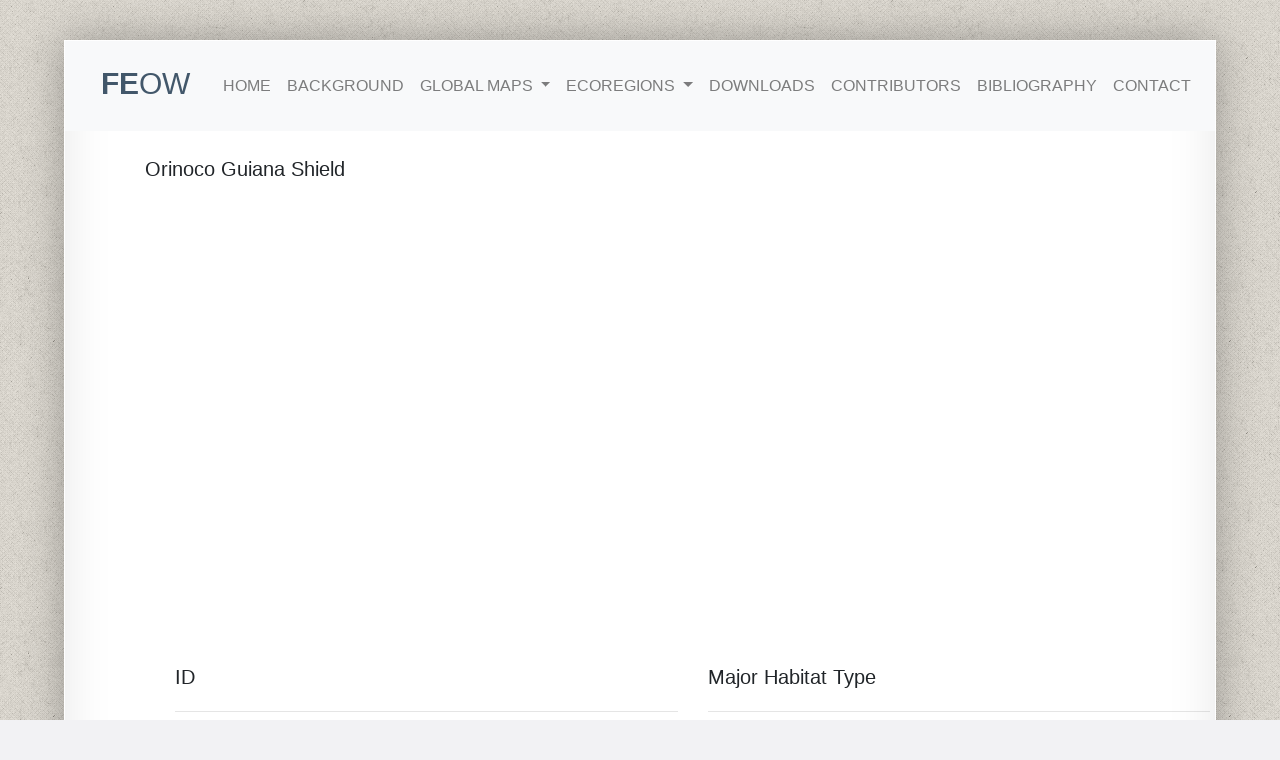

--- FILE ---
content_type: text/html; charset=UTF-8
request_url: https://feow.org/ecoregions/details/308
body_size: 9711
content:
<head>
    <meta charset="utf-8">
    <meta content="IE=edge,chrome=1" http-equiv="X-UA-Compatible">
    <title></title>
    <meta content="Bootsrap based theme" name="description">
    <meta content="width=device-width, initial-scale=1.0" name="viewport">
    <meta content="yes" name="apple-mobile-web-app-capable">
    <!--[if lt IE 9]>
    <script src="http://html5shim.googlecode.com/svn/trunk/html5.js"></script>
    <script src="https://feow.org/js/PIE.js"></script>
    <![endif]-->
    <link rel="stylesheet" href="https://feow.org/css/app.css">
    <link rel="stylesheet" href="https://unpkg.com/bootstrap-table@1.15.4/dist/bootstrap-table.min.css">
    <link href="https://feow.org/img/favicon.ico" rel="shortcut icon">
    <link href="https://feow.org/img/apple-touch-icon-144x144-precomposed.png" rel="apple-touch-icon-precomposed"
          sizes="144x144">
    <link href="https://feow.org/img/apple-touch-icon-114x114-precomposed.png" rel="apple-touch-icon-precomposed"
          sizes="114x114">
    <link href="https://feow.org/img/apple-touch-icon-72x72-precomposed.png" rel="apple-touch-icon-precomposed"
          sizes="72x72">
    <link href="https://feow.org/img/apple-touch-icon-57x57-precomposed.png" rel="apple-touch-icon-precomposed">
    <link href="https://feow.org/css/bootstrap.css" media="screen" rel="stylesheet" type="text/css"/>
    <link href="https://feow.org/css/responsive.css" media="screen" rel="stylesheet" type="text/css"/>
    <link href="https://feow.org/css/font-awesome-all.css" media="screen" rel="stylesheet" type="text/css"/>
    <link href="https://feow.org/css/fancybox.css" media="screen" rel="stylesheet" type="text/css"/>
    <link href="https://feow.org/css/theme.css" media="screen" rel="stylesheet" type="text/css"/>
    <link href="https://feow.org/css/fonts.css" media="screen" rel="stylesheet" type="text/css"/>
    <link rel="stylesheet" href="https://js.arcgis.com/4.12/esri/themes/light/main.css">
</head>
<body id="body-formatting">
<div class="wrapper">

    <!-- Page Header -->
<header id="masthead">

    <nav class="navbar navbar-expand-lg navbar-light bg-light">
        <h1 class="logo-styling">
            <a href="/">
                FE<span class="light">OW</span></a>
        </h1>
        <button class="navbar-toggler" type="button" data-toggle="collapse" data-target="#navbarNavDropdown"
                aria-controls="navbarNavDropdown" aria-expanded="false" aria-label="Toggle navigation">
            <span class="navbar-toggler-icon"></span>
        </button>
        <div class="collapse navbar-collapse capital-letters" id="navbarNavDropdown">
            <ul class="navbar-nav ml-auto mr-zero mt-2 mt-lg-0 nav-font">
                <li class="nav-item ">
                    <a class="nav-link" href="https://feow.org">Home</a>
                </li>
                <li class="nav-item">
                    <a class="nav-link" href="https://feow.org/background">Background</a>
                </li>
                <li class="nav-item dropdown">
                    <a class="nav-link dropdown-toggle" href="#" id="navbarDropdownMenuLink" data-toggle="dropdown"
                       aria-haspopup="true" aria-expanded="false">
                        Global Maps
                    </a>
                    <div class="dropdown-menu font-size-1em" aria-labelledby="navbarDropdownMenuLink">
                        <a class="dropdown-item" href="https://feow.org/global-maps/major-habitat-types">Major Habitat
                            Types</a>
                        <a class="dropdown-item" href="https://feow.org/global-maps/biodiversity">Biodiversity</a>
                        <a class="dropdown-item" href="https://feow.org/global-maps/threat">Threat</a>
                    </div>
                </li>
                <li class="nav-item dropdown">
                    <a class="nav-link dropdown-toggle" href="#" id="navbarDropdownMenuLink" data-toggle="dropdown"
                       aria-haspopup="true" aria-expanded="false">
                        Ecoregions
                    </a>
                    <div class="dropdown-menu font-size-1em" aria-labelledby="navbarDropdownMenuLink">
                        <a class="dropdown-item" href="https://feow.org/ecoregions/interactive-map">Interactive Map</a>
                        <a class="dropdown-item" href="https://feow.org/ecoregions/list">List</a>
                    </div>
                </li>
                <li class="nav-item">
                    <a class="nav-link" href="https://feow.org/download">Downloads</a>
                </li>
                <li class="nav-item">
                    <a class="nav-link" href="https://feow.org/contributors">Contributors</a>
                </li>
                <li class="nav-item">
                    <a class="nav-link" href="https://feow.org/bibliography">Bibliography</a>
                </li>
                <li class="nav-item">
                    <a class="nav-link" href="https://feow.org/contact">Contact</a>
                </li>
            </ul>
        </div>
    </nav>
</header>

    <div id="content" role="main">
        <section class="section custom-section-padded">
            <div class="body-padding body-text">
                <p class="ecoregions-details-heading"><strong>Orinoco Guiana Shield</strong></p>
                <div id="viewDiv" style="height: 400px"></div>
                <br>
                <div class="card hidden">
                    <div class="card-header">
                        <p class="ecoregions-details-heading"><strong>Biodiversity</strong></p>
                    </div>
                    <div style="height: 300px; background-color: aliceblue;"></div>
                </div>
                <br>
                <div class="container max-width-1180">
                    <div class="row margin-left-0">
                        <div class="col-sm-6">
                            <p class="ecoregions-details-heading"><strong>ID</strong></p>
                            <hr>
                            308
                            <br><br>
                                                            <p class="ecoregions-details-heading"><strong>Author(s)</strong></p>
                                <hr>
                                <p>Paulo Petry, Jennifer Hales</p>
                                <br>
                                                                                        <p class="ecoregions-details-heading"><strong>Countries</strong></p>
                                <hr>
                                                                    Venezuela
                                    <br>
                                                                <br>
                                                                                </div>

                        <div class="col-sm-6">
                                                            <p class="ecoregions-details-heading"><strong>Major Habitat Type</strong></p>
                                <hr>
                                Tropical and subtropical upland rivers
                                <br><br>
                                                                                        <p class="ecoregions-details-heading"><strong>Drainages flowing into</strong></p>
                                <hr>
                                <p>Rio Orinoco, Atlantic Ocean</span></p>
                                <br>
                                                                                        <p class="ecoregions-details-heading"><strong>Main rivers to other water bodies</strong>
                                </p>
                                <hr>
                                Upper Río Orinoco, Río Ventuari, Río Atabapo, Río Suapure, Río Cuchivero, Río Caura, Río Aro, Río Paragua, and Río Caroní

                                <br><br>
                                                    </div>
                    </div>
                    <div class="card">
                        <div class="card-header">
                            <p class="ecoregions-details-heading"><strong>Description</strong></p>
                        </div>
                        <div style="background-color: aliceblue; padding: 20px">
                                                            <p><strong>Boundaries</strong></p>
                                <p><span>This area </span><span>covers the lowland and highland areas of the Guiana Shield drained by tributaries of the Orinoco. It is limited in the south by the drainage divide between the Upper Orinoco and the R&iacute;o Negro basin excluding the western half of the Casiquiare Canal or the R&iacute;o Negro. It is bounded to the east by the drainage divide of the R&iacute;o Branco basin and to the north by the divide of the Cuyuni drainage (Essequibo basin).<span>&nbsp; </span>The western limit is the main stem of the R&iacute;o Orinoco.</span> </p>
                            
                                                            <p><strong>Topography</strong></p>
                                The landscape includes forested lowlands, rounded hills, undulating high plains, and tepuis with peaks that extend to 2800 m. These are the remnants of an ancient sandstone tableland overlying the even older granitic basement of the Guiana Shield.

                            
                                                            <p><strong>Freshwater habitats</strong></p>
                                The ecoregion contains mostly clear and blackwater streams, morichales, and rivers, many with rapids, cataracts, and waterfalls; some lakes, flooded forests, and savannas; and inselbergs and tepuis with isolated wet areas.  Angel Falls on the Río Churún, a tributary of the Caroní, is the world’s highest waterfall with a total drop of 979 m.  Headwater streams, particularly in Bolivar State, Venezuela, are threatened by small-scale hydraulic mining, which increases erosion and suspended sediments, alters substrates and flow patterns, and releases toxic mercury. The Orinoco basin is linked to the Amazon basin by the Río Casiquiare, which is a distributary of the Orinoco that flows southwest toward the Negro during high water.
                            
                                                            <p><strong>Terrestrial habitats</strong></p>
                                This ecoregion includes moist forests, open savannas, flooded forests, ancient uplands, and highlands. Vegetation on tepuis are distinct from the surrounding moist forests and contain high floristic and ecological diversity.

                            
                            
                                                            <p><strong>Description of endemic fishes</strong></p>
                                <p>The number of endemics in this ecoregion is relatively low with less than 10% endemism at the species level. Of the 49 endemics, more than 40% are loricariids and nearly 20% are characids. </span><span>The ecoregion, however, contains some highly distinctive endemics and near-endemics: <em>Neblinichthys roraima </em>(Loricariidae)<em>, </em>the monotypic <em>Acanthobunocephalus nicoi</em> (Aspredinidae), and <em>Ammoglanis pulex</em> (Trichomycteridae) (Ferraris et al. 1986; Friel 1995; Provenzano et al. 1995; Ferraris 1996; de Pinna and Winemiller 2000).<span>&nbsp; </span><em>Ammoglanis pulex</em> is a miniature catfish that reaches sexual maturity at about 10 mm SL, ranking it among the smallest (and probably among the lightest) of all vertebrates (de Pinna and Winemiller 2000).<span>&nbsp; </span><em>Bryconops colanegra</em> (Characidae) is endemic to the R&iacute;o Caroni (Chernoff &amp; Machado-Allison 1999); <em>Melanocharacidium compressus</em> (Characidae) is endemic to the Upper Orinoco (Buckup 1993). </span></p>
                            
                                                            <p><strong>Other noteworthy fishes</strong></p>
                                <p >The d<span>istributions of many species extend among Orinoco tributaries that drain the Guiana Shield and occasionally the Orinoco itself; but, the distributions do not extend significantly into the neighboring llanos region bordering the left bank of the Orinoco in Venezuela and Colombia.<span>&nbsp; </span>Examples include <em>Melanocharacidium</em> <em>melanopteron</em> (Characidae); <em>Pseudolithoxus anthrax</em>, <em>P. dumus</em> and <em>P. tigris</em> (Loricariidae); and <em>Geophagus grammepareius</em> and <em>G. taeniopareius</em> (Cichlidae) (Kullander et al. 1992; Buckup 1993; Armbruster and Provenzano 2000).<span>&nbsp; </span>Another example is the brilliantly colored <em>Aphyocharax colifax</em> (Characidae), which occurs in the Caura and Caroni Rivers and is apparently replaced by <em>A. alburnus</em> in the rest of the Orinoco basin (Taphorn and Thomerson 1986).<span>&nbsp; </span></span></p>
<p><span>Some species or higher groups may occur or have close relatives in parts of the Guiana Shield drained by other river systems, such as the R&iacute;o Negro (Amazonas drainage) [ecoregion 314] and the Essequibo River [ecoregion 310].<span>&nbsp; </span>For instance, the distributions of many fishes span the upper Orinoco, Orinoco tributaries draining the Guiana Shield, the R&iacute;o Negro and the R&iacute;o Casiquiare, which connects the Orinoco and Negro basins.<span>&nbsp; </span>Examples include the anostomid <em>Leporinus brunneus</em>, ctenoluciid <em>Boulengerella lateristriga</em>, characids <em>Leptocharacidium omospilus</em>, <em>Ammocryptocharax minutus</em> (the smallest species of its genus), <em>Heterocharax leptogrammus</em> and <em>Hydrolycus wallacei</em>, doradid <em>Anduzedoras oxyrhynchus</em>, and loricariids <em>Acestridium martini</em> and possibly <em>A. dichromum</em>.<span>&nbsp; </span>Another species known from the upper Orinoco and R&iacute;o Negro is the morphologically and ecologically unusual <em>Glanapteryx anguilla</em>, a rarely collected eel-like catfish in the family Trichomycteridae (Nico and de Pinna 1996).<span>&nbsp; </span>A second distribution pattern involves both the upper Caroni (R&iacute;o Orinoco drainage) and tributaries of the Essequibo River draining the eastern Guiana Shield (e.g., Cuyun&iacute;&ndash;Mazaruni, Potaro).<span>&nbsp; </span>Examples of this pattern include the characid <em>Ammocryptocharax vintonae</em>, trichomycterid <em>Trichomycterus guianense</em>, and rivulid <em>Rivulus gransabanae</em> (Lasso et al. 1990; Lasso et al. 1992; Buckup 1993).<span>&nbsp; </span>Distributions of several species (e.g., doradids <em>Leptodoras hasemani</em> and <em>Nemadoras leporhinus</em>) incorporate all three of the aforementioned ecoregions: Orinoco Guiana Shield [308], Essequibo [310], and Negro [314].<span>&nbsp; </span>Finally, the low-lying floodplains along the right bank of the R&iacute;o Orinoco are inhabited by a number of species otherwise typical of the opposite bank in the adjacent llanos ecoregion [307].</span></p>
                            
                                                            <p><strong>Ecological phenomena</strong></p>
                                <p>Pimelodid catfish like the pira&iacute;ba or kumakuma (<em>Brachyplatystoma filamentosum</em>), Laulao catfish (<em>B. vaillantii</em>), dourada (<em>B. rousseauxii</em>), and ja&uacute; or gilded catfish (<em>Zungaro zungaro</em>) undergo large spawning migrations from the Orinoco estuary into tributaries and headwaters in this ecoregion and the llanos [307].</span></p>
                            
                                                            <p><strong>Justification for delineation</strong></p>
                                This ecoregion lies within the Orinoco ichthyographic province outlined in Ringuelet (1975) and Gery (1969) and includes a unique assemblage of western slopes of the Guiana Shield draining into the Orinoco basin, as well as many endemic taxa of significant zoogeographic importance.
                            
                                                            <p><strong>Level of taxonomic exploration</strong></p>
                                The level of taxonomic exploration is fair to poor in several headwaters. There is a high probability of discovery of many endemic forms.
                                                    </div>
                    </div>
                    <br>
                    <div class="card ecoregions-references-card">
                        <div class="card-header">
                            <p class="ecoregions-details-heading"><strong>References</strong></p>
                        </div>
                        <div style="background-color: aliceblue; padding: 20px">
                            <ul class="no-list-style">
                                                                    <li>
                                                                                                                                    Armbruster, J.W.;Provenzano, F.R.
                                                                                                                                        (2000).
                                                                                                                                        "Four new species of the suckermouth armored catfish genus Lasiancistrus (Loricariidae: Ancistrinae)"
                                                                                                                                        <u>Ichthyological Explorations of Freshwaters</u>
                                                                                                                                        <b>11</b>
                                                                                                                                        (3)
                                                                                                                                        pp. 241-254.
                                                                                    
                                        
                                        
                                        
                                        
                                        
                                        
                                        
                                        
                                        
                                        
                                        
                                        
                                        
                                        
                                        
                                                                            </li>
                                                                    <li>
                                                                                                                                    Buckup, P. A.
                                                                                                                                        (1993).
                                                                                                                                        "Review of the characidiin fishes (Teleostei:Characiformes), with descriptions of four new genera and ten new species"
                                                                                                                                        <u>Ichthyological Explorations of Freshwaters</u>
                                                                                                                                        <b>4</b>
                                                                                                                                        (2)
                                                                                                                                        pp. 97-154.
                                                                                    
                                        
                                        
                                        
                                        
                                        
                                        
                                        
                                        
                                        
                                        
                                        
                                        
                                        
                                        
                                        
                                                                            </li>
                                                                    <li>
                                                                                                                                    Chernoff, B. and Machado-Allison, A.
                                                                                                                                        (1999).
                                                                                                                                        "Bryconops colaroja and B. colanegra, two new species from the Cuyuní and Caroní drainages of South America"
                                                                                                                                        <u>Ichthyological Explorations of Freshwaters</u>
                                                                                                                                        <b>10</b>
                                                                                                                                        (4)
                                                                                                                                        pp. 355-370.
                                                                                    
                                        
                                        
                                        
                                        
                                        
                                        
                                        
                                        
                                        
                                        
                                        
                                        
                                        
                                        
                                        
                                                                            </li>
                                                                    <li>
                                                                                                                                    de Pinna, M.C.C.;Winemiller, K.O.
                                                                                                                                        (2000).
                                                                                                                                        "A new species of Ammoglanis (Siluriformes: Trichomycteridae) from Venezuela"
                                                                                                                                        <u>Ichthyological Explorations of Freshwaters</u>
                                                                                                                                        <b>11</b>
                                                                                                                                        (3)
                                                                                                                                        pp. 255-264.
                                                                                    
                                        
                                        
                                        
                                        
                                        
                                        
                                        
                                        
                                        
                                        
                                        
                                        
                                        
                                        
                                        
                                                                            </li>
                                                                    <li>
                                                                                                                                    Ferraris Jr., C. J.
                                                                                                                                        (1996).
                                                                                                                                        "Denticetopsis, A New Genus of South American Whale Catfish (Siluriformes: Cetopsidae, Cetopsinae), with Two New Species"
                                                                                                                                        <u>Proceedings of the California Academy of Sciences</u>
                                                                                                                                        <b>49</b>
                                                                                                                                                                                    pp. 161-170.
                                                                                    
                                        
                                        
                                        
                                        
                                        
                                        
                                        
                                        
                                        
                                        
                                        
                                        
                                        
                                        
                                        
                                                                            </li>
                                                                    <li>
                                                                                                                                    Ferraris, C.J., Jr.,Isbrucker, I.J.H.;Nijssen, H.
                                                                                                                                        (1986).
                                                                                                                                        "Neblinichthys pilosus, a new genus and species of mailed catfish from the Rio Baria system, southern Venezuela (Pisces, Siluriformes, Loricariidae)"
                                                                                                                                        <u>Revue française d&#039;Aquariologie Herpétologie</u>
                                                                                                                                        <b>13</b>
                                                                                                                                        (3)
                                                                                                                                        pp. 69-72.
                                                                                    
                                        
                                        
                                        
                                        
                                        
                                        
                                        
                                        
                                        
                                        
                                        
                                        
                                        
                                        
                                        
                                                                            </li>
                                                                    <li>
                                                                                                                                    Friel, J. P.
                                                                                                                                        (1995).
                                                                                                                                        "Acanthobunocephalus nicoi, a new genus and species of miniature banjo-catfish from the upper Orinoco and Casiquiare rivers, Venezuela (Siluriformes: Aspredinidae)"
                                                                                                                                        <u>Ichthyological Explorations of Freshwaters</u>
                                                                                                                                        <b>6</b>
                                                                                                                                        (1)
                                                                                                                                        pp. 89-95.
                                                                                    
                                        
                                        
                                        
                                        
                                        
                                        
                                        
                                        
                                        
                                        
                                        
                                        
                                        
                                        
                                        
                                                                            </li>
                                                                    <li>
                                        
                                        
                                                                                                                                    Gery, J.
                                                                                                                                        (1969).
                                                                                                                                        "The fresh-water fishes of South America"
                                                                                                                                        E. J. Fitkau (Ed.)
                                                                                                                                        <u>Biogeography and Ecology in South America</u>
                                                                                                                                        (
                                                                                                                                                                                    pp. 828-848
                                                                                                                                        )
                                                                                                                                        The Hague:
                                                                                                                                        Dr. W. Junk.
                                                                                    
                                        
                                        
                                        
                                        
                                        
                                        
                                        
                                        
                                        
                                        
                                        
                                        
                                        
                                                                            </li>
                                                                    <li>
                                        
                                                                                                                                    Goulding, M., Barthem, R. and Ferreira, E.
                                                                                                                                        (2003).
                                                                                                                                        "The Smithsonian Atlas of the Amazon"
                                                                                                                                                                                                                                Washington DC:
                                                                                                                                        Smithsonian Books.
                                                                                    
                                        
                                        
                                        
                                        
                                        
                                        
                                        
                                        
                                        
                                        
                                        
                                        
                                        
                                        
                                                                            </li>
                                                                    <li>
                                        
                                        
                                        
                                        
                                        
                                        
                                        
                                        
                                                                                                                                    Hijmans, R. J., S. Cameron and Parra., J.
                                                                                                                                        (2004)
                                                                                                                                        \WorldClim, Version 1.4 (release 3). A square kilometer resolution database of global terrestrial surface climate\
                                                                                                                                                                                    "&lt;"[http://www.worldclim.org]"&gt;"
                                                                                                                                        (16 July 2009)
                                                                                    
                                        
                                        
                                        
                                        
                                        
                                        
                                        
                                                                            </li>
                                                                    <li>
                                                                                                                                    Kullander, S. O.,Royero, R.L.;Taphorn, D.
                                                                                                                                        (1992).
                                                                                                                                        "Two new species of Geophagus (Teleostei: Cichlidae) from the Rio Orinoco drainage in Venezuela"
                                                                                                                                        <u>Ichthyological Explorations of Freshwaters</u>
                                                                                                                                        <b>4</b>
                                                                                                                                        (4)
                                                                                                                                        pp. 359-375.
                                                                                    
                                        
                                        
                                        
                                        
                                        
                                        
                                        
                                        
                                        
                                        
                                        
                                        
                                        
                                        
                                        
                                                                            </li>
                                                                    <li>
                                                                                                                                    Lasso, C., Machado-Allison, A. and Hernández, R. P.
                                                                                                                                        (1990).
                                                                                                                                        "Consideraciones Zoogeograficas delos Peces dele Gran Sabana (Alto Caroni) Venezuela, y su Relaciones con Cuenca Vecinas"
                                                                                                                                        <u>Sociedad de Ciencias Naturales La Salle</u>
                                                                                                                                        <b>L</b>
                                                                                                                                        (133-134)
                                                                                                                                        pp. 109-129.
                                                                                    
                                        
                                        
                                        
                                        
                                        
                                        
                                        
                                        
                                        
                                        
                                        
                                        
                                        
                                        
                                        
                                                                            </li>
                                                                    <li>
                                                                                                                                    Lasso, C.A.,Taphorn, D.;Thomerson, J.E.
                                                                                                                                        (1992).
                                                                                                                                        "Rivulus gransabanae, a new species of killifish from Venezuela (Cyprinodontiformes: Rivulidae)"
                                                                                                                                        <u>Ichthyological Explorations of Freshwaters</u>
                                                                                                                                        <b>2</b>
                                                                                                                                        (4)
                                                                                                                                        pp. 297-303.
                                                                                    
                                        
                                        
                                        
                                        
                                        
                                        
                                        
                                        
                                        
                                        
                                        
                                        
                                        
                                        
                                        
                                                                            </li>
                                                                    <li>
                                        
                                                                                                                                    Lowe-McConnell, R. H.
                                                                                                                                        (1987).
                                                                                                                                        "Ecological studies in tropical fish communities"
                                                                                                                                                                                                                                Cambridge, UK:
                                                                                                                                        Cambridge University Press.
                                                                                    
                                        
                                        
                                        
                                        
                                        
                                        
                                        
                                        
                                        
                                        
                                        
                                        
                                        
                                        
                                                                            </li>
                                                                    <li>
                                        
                                        
                                                                                                                                    Machado-Allison, A., Chernoff, B., Provenzano, F. R., et al.
                                                                                                                                        (2003).
                                                                                                                                        "Inventory, Relative Abundance and Importance of Fishes in the Caura River Basin, Bolívar State, Venezuela"
                                                                                                                                        B. Chernoff, A. Machado-Allison, K. Riseng and J. R. Montambault (Ed.)
                                                                                                                                        <u>A Biological Assessment of the Aquatic Ecosystems of the Caura River Basin, Bolívar State, Venezuela</u>
                                                                                                                                        (
                                                                                                                                                                                    pp. 64-74
                                                                                                                                        )
                                                                                                                                        Washington, DC:
                                                                                                                                        Conservation International.
                                                                                    
                                        
                                        
                                        
                                        
                                        
                                        
                                        
                                        
                                        
                                        
                                        
                                        
                                        
                                                                            </li>
                                                                    <li>
                                                                                                                                    Nico, L.G.;de Pinna, M.C.C.
                                                                                                                                        (1996).
                                                                                                                                        "Confirmation of Glanapteryx anguilla (Siluriformes, Trichomycteridae) in the Orinoco River Basin, with notes on the distribution and habitats of the Glanapteryginae"
                                                                                                                                        <u>Ichthyological Explorations of Freshwaters</u>
                                                                                                                                        <b>7</b>
                                                                                                                                        (1)
                                                                                                                                        pp. 27-32.
                                                                                    
                                        
                                        
                                        
                                        
                                        
                                        
                                        
                                        
                                        
                                        
                                        
                                        
                                        
                                        
                                        
                                                                            </li>
                                                                    <li>
                                                                                                                                    Provenzano, F. R., Lasso, C. A. and Ponte, V.
                                                                                                                                        (1995).
                                                                                                                                        "Neblinichthys roraima, a new species of armored catfish (Siluroidei: Loricariidae) from río Kukenan, Venezuela, with considerations about the biogeography of the Guyana Shield"
                                                                                                                                        <u>Ichthyological Explorations of Freshwaters</u>
                                                                                                                                        <b>6</b>
                                                                                                                                        (3)
                                                                                                                                        pp. 243-254.
                                                                                    
                                        
                                        
                                        
                                        
                                        
                                        
                                        
                                        
                                        
                                        
                                        
                                        
                                        
                                        
                                        
                                                                            </li>
                                                                    <li>
                                        
                                        
                                        
                                        
                                        
                                        
                                        
                                        
                                        
                                        
                                                                                                                                    Reis, R. E., Kullander, S. O. and Ferraris, C. J., Jr.
                                                                                                                                        (2003)
                                                                                                                                        Check List of the Freshwater Fishes of South and Central America
                                                                                                                                                                                                                                Edipucrs
                                                                                                                                        : Porto Alegre, RS
                                                                                    
                                        
                                        
                                        
                                        
                                        
                                                                            </li>
                                                                    <li>
                                                                                                                                    Ringuelet, R. A.
                                                                                                                                        (1975).
                                                                                                                                        "Zoogeografía y ecología de los peces de aguas continentales de la Argentina y consideraciones sobre las áreas ictiológicas de América del Sur"
                                                                                                                                        <u>Ecosur</u>
                                                                                                                                        <b>2</b>
                                                                                                                                        (1)
                                                                                                                                        pp. 1-122.
                                                                                    
                                        
                                        
                                        
                                        
                                        
                                        
                                        
                                        
                                        
                                        
                                        
                                        
                                        
                                        
                                        
                                                                            </li>
                                                                    <li>
                                                                                                                                    Taphorn, D. C.;Thomerson, J. E.
                                                                                                                                        (1991).
                                                                                                                                        "Un characido nuevo, Aphyocharax colifax, de las cuencas de los rios Caroni y Caura en Venezuela"
                                                                                                                                        <u>Revista Unellez de Ciencia y Tecnologia</u>
                                                                                                                                        <b>4</b>
                                                                                                                                        (1-2 [1986])
                                                                                                                                        pp. 113-115.
                                                                                    
                                        
                                        
                                        
                                        
                                        
                                        
                                        
                                        
                                        
                                        
                                        
                                        
                                        
                                        
                                        
                                                                            </li>
                                                                    <li>
                                        
                                        
                                        
                                        
                                        
                                        
                                        
                                        
                                                                                                                                    World Wildlife Fund (WWF)
                                                                                                                                        (2001)
                                                                                                                                        \Terrestrial Ecoregions of the World\
                                                                                                                                                                                    "&lt;"http://www.worldwildlife.org/wildworld/profiles/terrestrial_nt.html"&gt;"
                                                                                                                                
                                        
                                        
                                        
                                        
                                        
                                        
                                        
                                                                            </li>
                                                            </ul>
                        </div>
                    </div>
                </div>
            </div>
        </section>
    </div>

</div>

<!-- Page Footer -->

<footer id="footer" role="contentinfo">
    <div class="wrapper wrapper-transparent">
        <div class="container-fluid">
            <div class="row-fluid">
                <div class="span6 small-screen-center">
                    <h3>
                        FE<span class="light">OW</span>
                    </h3>
                    <p>
                        © WWF/TNC 2019 | <a href="https://feow.org/copyright">Copyright Notice</a> | <a href="https://feow.org/sponsors">Sponsors</a>
                </div>
            </div>
        </div>
    </div>
</footer>
<script src="https://code.jquery.com/jquery-3.3.1.min.js"
        integrity="sha256-FgpCb/KJQlLNfOu91ta32o/NMZxltwRo8QtmkMRdAu8=" crossorigin="anonymous"></script>
<script src="https://cdnjs.cloudflare.com/ajax/libs/popper.js/1.14.6/umd/popper.min.js"
        integrity="sha384-wHAiFfRlMFy6i5SRaxvfOCifBUQy1xHdJ/yoi7FRNXMRBu5WHdZYu1hA6ZOblgut"
        crossorigin="anonymous"></script>
<script src="https://stackpath.bootstrapcdn.com/bootstrap/4.2.1/js/bootstrap.min.js"
        integrity="sha384-B0UglyR+jN6CkvvICOB2joaf5I4l3gm9GU6Hc1og6Ls7i6U/mkkaduKaBhlAXv9k"
        crossorigin="anonymous"></script>
<script src="https://js.arcgis.com/4.13/"></script>
<script>
  require([
    "esri/Map",
    "esri/views/MapView",
    "esri/layers/FeatureLayer",
  ], function (Map, MapView, FeatureLayer) {

    var map = new Map({
      basemap: "topo-vector"
    });

    var popupEcoregion = {
      "title": "Ecoregion: {ECOREGION}",
      "content": "<b>Ecoregion ID:</b> {ECO_ID}<br><br><a href='/ecoregions/details/{ECO_ID}'>More Details</a>"
    }
    var feowLayer = new FeatureLayer({
      url: "https://maps.panda.org/server/rest/services/FEOW/feowhs_011313/MapServer",
      outFields: ["ECOREGION", "ECO_ID"],
      popupTemplate: popupEcoregion
    });
    map.add(feowLayer);
    var query = {
      outFields: ["*"],
      returnGeometry: true,
      where: "ECO_ID=308"
    };
    var symbol = {
      type: "simple-fill",
      color: [ 255,0,0,0],
      style: "solid",
      outline: {
        color: "red",
        width: 2
      }
    };
    feowLayer.queryFeatures(query).then(function(result) {
      var poly = result.features[0];
      poly.symbol = symbol;
      //create a view
      var view = new MapView({
        container: "viewDiv",
        map: map
      });
      view.graphics.add(poly);
      view.extent = poly.geometry.extent.expand(2);
    });
  });
</script>
</body>


--- FILE ---
content_type: text/css
request_url: https://feow.org/css/font-awesome-all.css
body_size: 28300
content:
/*
 *  Font Awesome 3.0.2
 *  the iconic font designed for use with Twitter Bootstrap
 *  -------------------------------------------------------
 *  The full suite of pictographic icons, examples, and documentation
 *  can be found at: http://fortawesome.github.com/Font-Awesome/
 *
 *  License
 *  -------------------------------------------------------
 *  - The Font Awesome font is licensed under the SIL Open Font License - http://scripts.sil.org/OFL
 *  - Font Awesome CSS, LESS, and SASS files are licensed under the MIT License -
 *    http://opensource.org/licenses/mit-license.html
 *  - The Font Awesome pictograms are licensed under the CC BY 3.0 License - http://creativecommons.org/licenses/by/3.0/
 *  - Attribution is no longer required in Font Awesome 3.0, but much appreciated:
 *    "Font Awesome by Dave Gandy - http://fortawesome.github.com/Font-Awesome"
 *
 *  Contact
 *  -------------------------------------------------------
 *  Email: dave@davegandy.com
 *  Twitter: http://twitter.com/fortaweso_me
 *  Work: Lead Product Designer @ http://kyruus.com
 */
@font-face {
  font-family: 'FontAwesome';
  src: url("fonts/fontawesome-webfont.eot?v=3.0.1");
  src: url("fonts/fontawesome-webfont.eot?#iefix&v=3.0.1") format("embedded-opentype"), url("fonts/fontawesome-webfont.woff?v=3.0.1") format("woff"), url("fonts/fontawesome-webfont.ttf?v=3.0.1") format("truetype");
  font-weight: normal;
  font-style: normal;
}

/*  Font Awesome styles
    ------------------------------------------------------- */
[class^="icon-"],
[class*=" icon-"] {
  font-family: FontAwesome;
  font-weight: normal;
  font-style: normal;
  text-decoration: inherit;
  -webkit-font-smoothing: antialiased;
  /* sprites.less reset */
  display: inline;
  width: auto;
  height: auto;
  line-height: normal;
  vertical-align: baseline;
  background-image: none;
  background-position: 0% 0%;
  background-repeat: repeat;
  margin-top: 0;
}

/* more sprites.less reset */
.icon-white,
.nav-pills > .active > a > [class^="icon-"],
.nav-pills > .active > a > [class*=" icon-"],
.nav-list > .active > a > [class^="icon-"],
.nav-list > .active > a > [class*=" icon-"],
.navbar-inverse .nav > .active > a > [class^="icon-"],
.navbar-inverse .nav > .active > a > [class*=" icon-"],
.dropdown-menu > li > a:hover > [class^="icon-"],
.dropdown-menu > li > a:hover > [class*=" icon-"],
.dropdown-menu > .active > a > [class^="icon-"],
.dropdown-menu > .active > a > [class*=" icon-"],
.dropdown-submenu:hover > a > [class^="icon-"],
.dropdown-submenu:hover > a > [class*=" icon-"] {
  background-image: none;
}

[class^="icon-"]:before,
[class*=" icon-"]:before {
  text-decoration: inherit;
  display: inline-block;
  speak: none;
}

/* makes sure icons active on rollover in links */
a [class^="icon-"],
a [class*=" icon-"] {
  display: inline-block;
}

/* makes the font 33% larger relative to the icon container */
.icon-large:before {
  vertical-align: -10%;
  font-size: 1.3333333333333333em;
}

.btn [class^="icon-"],
.btn [class*=" icon-"], .nav [class^="icon-"],
.nav [class*=" icon-"] {
  display: inline;
  /* keeps button heights with and without icons the same */
}
.btn [class^="icon-"].icon-large,
.btn [class*=" icon-"].icon-large, .nav [class^="icon-"].icon-large,
.nav [class*=" icon-"].icon-large {
  line-height: .9em;
}
.btn [class^="icon-"].icon-spin,
.btn [class*=" icon-"].icon-spin, .nav [class^="icon-"].icon-spin,
.nav [class*=" icon-"].icon-spin {
  display: inline-block;
}

.nav-tabs [class^="icon-"],
.nav-tabs [class*=" icon-"], .nav-pills [class^="icon-"],
.nav-pills [class*=" icon-"] {
  /* keeps button heights with and without icons the same */
}
.nav-tabs [class^="icon-"], .nav-tabs [class^="icon-"].icon-large,
.nav-tabs [class*=" icon-"],
.nav-tabs [class*=" icon-"].icon-large, .nav-pills [class^="icon-"], .nav-pills [class^="icon-"].icon-large,
.nav-pills [class*=" icon-"],
.nav-pills [class*=" icon-"].icon-large {
  line-height: .9em;
}

li [class^="icon-"],
li [class*=" icon-"], .nav li [class^="icon-"],
.nav li [class*=" icon-"] {
  display: inline-block;
  width: 1.25em;
  text-align: center;
}
li [class^="icon-"].icon-large,
li [class*=" icon-"].icon-large, .nav li [class^="icon-"].icon-large,
.nav li [class*=" icon-"].icon-large {
  /* increased font size for icon-large */
  width: 1.5625em;
}

ul.icons {
  list-style-type: none;
  text-indent: -.75em;
}
ul.icons li [class^="icon-"],
ul.icons li [class*=" icon-"] {
  width: .75em;
}

.icon-muted {
  color: #eeeeee;
}

.icon-border {
  border: solid 1px #eeeeee;
  padding: .2em .25em .15em;
  -webkit-border-radius: 3px;
  -moz-border-radius: 3px;
  border-radius: 3px;
}

.icon-2x {
  font-size: 2em;
}
.icon-2x.icon-border {
  border-width: 2px;
  -webkit-border-radius: 4px;
  -moz-border-radius: 4px;
  border-radius: 4px;
}

.icon-3x {
  font-size: 3em;
}
.icon-3x.icon-border {
  border-width: 3px;
  -webkit-border-radius: 5px;
  -moz-border-radius: 5px;
  border-radius: 5px;
}

.icon-4x {
  font-size: 4em;
}
.icon-4x.icon-border {
  border-width: 4px;
  -webkit-border-radius: 6px;
  -moz-border-radius: 6px;
  border-radius: 6px;
}

.pull-right {
  float: right;
}

.pull-left {
  float: left;
}

[class^="icon-"].pull-left,
[class*=" icon-"].pull-left {
  margin-right: .3em;
}
[class^="icon-"].pull-right,
[class*=" icon-"].pull-right {
  margin-left: .3em;
}

.btn [class^="icon-"].pull-left.icon-2x, .btn [class^="icon-"].pull-right.icon-2x,
.btn [class*=" icon-"].pull-left.icon-2x,
.btn [class*=" icon-"].pull-right.icon-2x {
  margin-top: .18em;
}
.btn [class^="icon-"].icon-spin.icon-large,
.btn [class*=" icon-"].icon-spin.icon-large {
  line-height: .8em;
}

.btn.btn-small [class^="icon-"].pull-left.icon-2x, .btn.btn-small [class^="icon-"].pull-right.icon-2x,
.btn.btn-small [class*=" icon-"].pull-left.icon-2x,
.btn.btn-small [class*=" icon-"].pull-right.icon-2x {
  margin-top: .25em;
}

.btn.btn-large [class^="icon-"],
.btn.btn-large [class*=" icon-"] {
  margin-top: 0;
}
.btn.btn-large [class^="icon-"].pull-left.icon-2x, .btn.btn-large [class^="icon-"].pull-right.icon-2x,
.btn.btn-large [class*=" icon-"].pull-left.icon-2x,
.btn.btn-large [class*=" icon-"].pull-right.icon-2x {
  margin-top: .05em;
}
.btn.btn-large [class^="icon-"].pull-left.icon-2x,
.btn.btn-large [class*=" icon-"].pull-left.icon-2x {
  margin-right: .2em;
}
.btn.btn-large [class^="icon-"].pull-right.icon-2x,
.btn.btn-large [class*=" icon-"].pull-right.icon-2x {
  margin-left: .2em;
}

.icon-spin {
  display: inline-block;
  -moz-animation: spin 2s infinite linear;
  -o-animation: spin 2s infinite linear;
  -webkit-animation: spin 2s infinite linear;
  animation: spin 2s infinite linear;
}

@-moz-keyframes spin {
  0% {
    -moz-transform: rotate(0deg);
  }

  100% {
    -moz-transform: rotate(359deg);
  }
}

@-webkit-keyframes spin {
  0% {
    -webkit-transform: rotate(0deg);
  }

  100% {
    -webkit-transform: rotate(359deg);
  }
}

@-o-keyframes spin {
  0% {
    -o-transform: rotate(0deg);
  }

  100% {
    -o-transform: rotate(359deg);
  }
}

@-ms-keyframes spin {
  0% {
    -ms-transform: rotate(0deg);
  }

  100% {
    -ms-transform: rotate(359deg);
  }
}

@keyframes spin {
  0% {
    transform: rotate(0deg);
  }

  100% {
    transform: rotate(359deg);
  }
}

@-moz-document url-prefix() {
  .icon-spin {
    height: .9em;
  }

  .btn .icon-spin {
    height: auto;
  }

  .icon-spin.icon-large {
    height: 1.25em;
  }

  .btn .icon-spin.icon-large {
    height: .75em;
  }
}

/*  Font Awesome uses the Unicode Private Use Area (PUA) to ensure screen
    readers do not read off random characters that represent icons */
.icon-glass:before {
  content: "\f000";
}

.icon-music:before {
  content: "\f001";
}

.icon-search:before {
  content: "\f002";
}

.icon-envelope:before {
  content: "\f003";
}

.icon-heart:before {
  content: "\f004";
}

.icon-star:before {
  content: "\f005";
}

.icon-star-empty:before {
  content: "\f006";
}

.icon-user:before {
  content: "\f007";
}

.icon-film:before {
  content: "\f008";
}

.icon-th-large:before {
  content: "\f009";
}

.icon-th:before {
  content: "\f00a";
}

.icon-th-list:before {
  content: "\f00b";
}

.icon-ok:before {
  content: "\f00c";
}

.icon-remove:before {
  content: "\f00d";
}

.icon-zoom-in:before {
  content: "\f00e";
}

.icon-zoom-out:before {
  content: "\f010";
}

.icon-off:before {
  content: "\f011";
}

.icon-signal:before {
  content: "\f012";
}

.icon-cog:before {
  content: "\f013";
}

.icon-trash:before {
  content: "\f014";
}

.icon-home:before {
  content: "\f015";
}

.icon-file:before {
  content: "\f016";
}

.icon-time:before {
  content: "\f017";
}

.icon-road:before {
  content: "\f018";
}

.icon-download-alt:before {
  content: "\f019";
}

.icon-download:before {
  content: "\f01a";
}

.icon-upload:before {
  content: "\f01b";
}

.icon-inbox:before {
  content: "\f01c";
}

.icon-play-circle:before {
  content: "\f01d";
}

.icon-repeat:before {
  content: "\f01e";
}

/* \f020 doesn't work in Safari. all shifted one down */
.icon-refresh:before {
  content: "\f021";
}

.icon-list-alt:before {
  content: "\f022";
}

.icon-lock:before {
  content: "\f023";
}

.icon-flag:before {
  content: "\f024";
}

.icon-headphones:before {
  content: "\f025";
}

.icon-volume-off:before {
  content: "\f026";
}

.icon-volume-down:before {
  content: "\f027";
}

.icon-volume-up:before {
  content: "\f028";
}

.icon-qrcode:before {
  content: "\f029";
}

.icon-barcode:before {
  content: "\f02a";
}

.icon-tag:before {
  content: "\f02b";
}

.icon-tags:before {
  content: "\f02c";
}

.icon-book:before {
  content: "\f02d";
}

.icon-bookmark:before {
  content: "\f02e";
}

.icon-print:before {
  content: "\f02f";
}

.icon-camera:before {
  content: "\f030";
}

.icon-font:before {
  content: "\f031";
}

.icon-bold:before {
  content: "\f032";
}

.icon-italic:before {
  content: "\f033";
}

.icon-text-height:before {
  content: "\f034";
}

.icon-text-width:before {
  content: "\f035";
}

.icon-align-left:before {
  content: "\f036";
}

.icon-align-center:before {
  content: "\f037";
}

.icon-align-right:before {
  content: "\f038";
}

.icon-align-justify:before {
  content: "\f039";
}

.icon-list:before {
  content: "\f03a";
}

.icon-indent-left:before {
  content: "\f03b";
}

.icon-indent-right:before {
  content: "\f03c";
}

.icon-facetime-video:before {
  content: "\f03d";
}

.icon-picture:before {
  content: "\f03e";
}

.icon-pencil:before {
  content: "\f040";
}

.icon-map-marker:before {
  content: "\f041";
}

.icon-adjust:before {
  content: "\f042";
}

.icon-tint:before {
  content: "\f043";
}

.icon-edit:before {
  content: "\f044";
}

.icon-share:before {
  content: "\f045";
}

.icon-check:before {
  content: "\f046";
}

.icon-move:before {
  content: "\f047";
}

.icon-step-backward:before {
  content: "\f048";
}

.icon-fast-backward:before {
  content: "\f049";
}

.icon-backward:before {
  content: "\f04a";
}

.icon-play:before {
  content: "\f04b";
}

.icon-pause:before {
  content: "\f04c";
}

.icon-stop:before {
  content: "\f04d";
}

.icon-forward:before {
  content: "\f04e";
}

.icon-fast-forward:before {
  content: "\f050";
}

.icon-step-forward:before {
  content: "\f051";
}

.icon-eject:before {
  content: "\f052";
}

.icon-chevron-left:before {
  content: "\f053";
}

.icon-chevron-right:before {
  content: "\f054";
}

.icon-plus-sign:before {
  content: "\f055";
}

.icon-minus-sign:before {
  content: "\f056";
}

.icon-remove-sign:before {
  content: "\f057";
}

.icon-ok-sign:before {
  content: "\f058";
}

.icon-question-sign:before {
  content: "\f059";
}

.icon-info-sign:before {
  content: "\f05a";
}

.icon-screenshot:before {
  content: "\f05b";
}

.icon-remove-circle:before {
  content: "\f05c";
}

.icon-ok-circle:before {
  content: "\f05d";
}

.icon-ban-circle:before {
  content: "\f05e";
}

.icon-arrow-left:before {
  content: "\f060";
}

.icon-arrow-right:before {
  content: "\f061";
}

.icon-arrow-up:before {
  content: "\f062";
}

.icon-arrow-down:before {
  content: "\f063";
}

.icon-share-alt:before {
  content: "\f064";
}

.icon-resize-full:before {
  content: "\f065";
}

.icon-resize-small:before {
  content: "\f066";
}

.icon-plus:before {
  content: "\f067";
}

.icon-minus:before {
  content: "\f068";
}

.icon-asterisk:before {
  content: "\f069";
}

.icon-exclamation-sign:before {
  content: "\f06a";
}

.icon-gift:before {
  content: "\f06b";
}

.icon-leaf:before {
  content: "\f06c";
}

.icon-fire:before {
  content: "\f06d";
}

.icon-eye-open:before {
  content: "\f06e";
}

.icon-eye-close:before {
  content: "\f070";
}

.icon-warning-sign:before {
  content: "\f071";
}

.icon-plane:before {
  content: "\f072";
}

.icon-calendar:before {
  content: "\f073";
}

.icon-random:before {
  content: "\f074";
}

.icon-comment:before {
  content: "\f075";
}

.icon-magnet:before {
  content: "\f076";
}

.icon-chevron-up:before {
  content: "\f077";
}

.icon-chevron-down:before {
  content: "\f078";
}

.icon-retweet:before {
  content: "\f079";
}

.icon-shopping-cart:before {
  content: "\f07a";
}

.icon-folder-close:before {
  content: "\f07b";
}

.icon-folder-open:before {
  content: "\f07c";
}

.icon-resize-vertical:before {
  content: "\f07d";
}

.icon-resize-horizontal:before {
  content: "\f07e";
}

.icon-bar-chart:before {
  content: "\f080";
}

.icon-twitter-sign:before {
  content: "\f081";
}

.icon-facebook-sign:before {
  content: "\f082";
}

.icon-camera-retro:before {
  content: "\f083";
}

.icon-key:before {
  content: "\f084";
}

.icon-cogs:before {
  content: "\f085";
}

.icon-comments:before {
  content: "\f086";
}

.icon-thumbs-up:before {
  content: "\f087";
}

.icon-thumbs-down:before {
  content: "\f088";
}

.icon-star-half:before {
  content: "\f089";
}

.icon-heart-empty:before {
  content: "\f08a";
}

.icon-signout:before {
  content: "\f08b";
}

.icon-linkedin-sign:before {
  content: "\f08c";
}

.icon-pushpin:before {
  content: "\f08d";
}

.icon-external-link:before {
  content: "\f08e";
}

.icon-signin:before {
  content: "\f090";
}

.icon-trophy:before {
  content: "\f091";
}

.icon-github-sign:before {
  content: "\f092";
}

.icon-upload-alt:before {
  content: "\f093";
}

.icon-lemon:before {
  content: "\f094";
}

.icon-phone:before {
  content: "\f095";
}

.icon-check-empty:before {
  content: "\f096";
}

.icon-bookmark-empty:before {
  content: "\f097";
}

.icon-phone-sign:before {
  content: "\f098";
}

.icon-twitter:before {
  content: "\f099";
}

.icon-facebook:before {
  content: "\f09a";
}

.icon-github:before {
  content: "\f09b";
}

.icon-unlock:before {
  content: "\f09c";
}

.icon-credit-card:before {
  content: "\f09d";
}

.icon-rss:before {
  content: "\f09e";
}

.icon-hdd:before {
  content: "\f0a0";
}

.icon-bullhorn:before {
  content: "\f0a1";
}

.icon-bell:before {
  content: "\f0a2";
}

.icon-certificate:before {
  content: "\f0a3";
}

.icon-hand-right:before {
  content: "\f0a4";
}

.icon-hand-left:before {
  content: "\f0a5";
}

.icon-hand-up:before {
  content: "\f0a6";
}

.icon-hand-down:before {
  content: "\f0a7";
}

.icon-circle-arrow-left:before {
  content: "\f0a8";
}

.icon-circle-arrow-right:before {
  content: "\f0a9";
}

.icon-circle-arrow-up:before {
  content: "\f0aa";
}

.icon-circle-arrow-down:before {
  content: "\f0ab";
}

.icon-globe:before {
  content: "\f0ac";
}

.icon-wrench:before {
  content: "\f0ad";
}

.icon-tasks:before {
  content: "\f0ae";
}

.icon-filter:before {
  content: "\f0b0";
}

.icon-briefcase:before {
  content: "\f0b1";
}

.icon-fullscreen:before {
  content: "\f0b2";
}

.icon-group:before {
  content: "\f0c0";
}

.icon-link:before {
  content: "\f0c1";
}

.icon-cloud:before {
  content: "\f0c2";
}

.icon-beaker:before {
  content: "\f0c3";
}

.icon-cut:before {
  content: "\f0c4";
}

.icon-copy:before {
  content: "\f0c5";
}

.icon-paper-clip:before {
  content: "\f0c6";
}

.icon-save:before {
  content: "\f0c7";
}

.icon-sign-blank:before {
  content: "\f0c8";
}

.icon-reorder:before {
  content: "\f0c9";
}

.icon-list-ul:before {
  content: "\f0ca";
}

.icon-list-ol:before {
  content: "\f0cb";
}

.icon-strikethrough:before {
  content: "\f0cc";
}

.icon-underline:before {
  content: "\f0cd";
}

.icon-table:before {
  content: "\f0ce";
}

.icon-magic:before {
  content: "\f0d0";
}

.icon-truck:before {
  content: "\f0d1";
}

.icon-pinterest:before {
  content: "\f0d2";
}

.icon-pinterest-sign:before {
  content: "\f0d3";
}

.icon-google-plus-sign:before {
  content: "\f0d4";
}

.icon-google-plus:before {
  content: "\f0d5";
}

.icon-money:before {
  content: "\f0d6";
}

.icon-caret-down:before {
  content: "\f0d7";
}

.icon-caret-up:before {
  content: "\f0d8";
}

.icon-caret-left:before {
  content: "\f0d9";
}

.icon-caret-right:before {
  content: "\f0da";
}

.icon-columns:before {
  content: "\f0db";
}

.icon-sort:before {
  content: "\f0dc";
}

.icon-sort-down:before {
  content: "\f0dd";
}

.icon-sort-up:before {
  content: "\f0de";
}

.icon-envelope-alt:before {
  content: "\f0e0";
}

.icon-linkedin:before {
  content: "\f0e1";
}

.icon-undo:before {
  content: "\f0e2";
}

.icon-legal:before {
  content: "\f0e3";
}

.icon-dashboard:before {
  content: "\f0e4";
}

.icon-comment-alt:before {
  content: "\f0e5";
}

.icon-comments-alt:before {
  content: "\f0e6";
}

.icon-bolt:before {
  content: "\f0e7";
}

.icon-sitemap:before {
  content: "\f0e8";
}

.icon-umbrella:before {
  content: "\f0e9";
}

.icon-paste:before {
  content: "\f0ea";
}

.icon-lightbulb:before {
  content: "\f0eb";
}

.icon-exchange:before {
  content: "\f0ec";
}

.icon-cloud-download:before {
  content: "\f0ed";
}

.icon-cloud-upload:before {
  content: "\f0ee";
}

.icon-user-md:before {
  content: "\f0f0";
}

.icon-stethoscope:before {
  content: "\f0f1";
}

.icon-suitcase:before {
  content: "\f0f2";
}

.icon-bell-alt:before {
  content: "\f0f3";
}

.icon-coffee:before {
  content: "\f0f4";
}

.icon-food:before {
  content: "\f0f5";
}

.icon-file-alt:before {
  content: "\f0f6";
}

.icon-building:before {
  content: "\f0f7";
}

.icon-hospital:before {
  content: "\f0f8";
}

.icon-ambulance:before {
  content: "\f0f9";
}

.icon-medkit:before {
  content: "\f0fa";
}

.icon-fighter-jet:before {
  content: "\f0fb";
}

.icon-beer:before {
  content: "\f0fc";
}

.icon-h-sign:before {
  content: "\f0fd";
}

.icon-plus-sign-alt:before {
  content: "\f0fe";
}

.icon-double-angle-left:before {
  content: "\f100";
}

.icon-double-angle-right:before {
  content: "\f101";
}

.icon-double-angle-up:before {
  content: "\f102";
}

.icon-double-angle-down:before {
  content: "\f103";
}

.icon-angle-left:before {
  content: "\f104";
}

.icon-angle-right:before {
  content: "\f105";
}

.icon-angle-up:before {
  content: "\f106";
}

.icon-angle-down:before {
  content: "\f107";
}

.icon-desktop:before {
  content: "\f108";
}

.icon-laptop:before {
  content: "\f109";
}

.icon-tablet:before {
  content: "\f10a";
}

.icon-mobile-phone:before {
  content: "\f10b";
}

.icon-circle-blank:before {
  content: "\f10c";
}

.icon-quote-left:before {
  content: "\f10d";
}

.icon-quote-right:before {
  content: "\f10e";
}

.icon-spinner:before {
  content: "\f110";
}

.icon-circle:before {
  content: "\f111";
}

.icon-reply:before {
  content: "\f112";
}

.icon-github-alt:before {
  content: "\f113";
}

.icon-folder-close-alt:before {
  content: "\f114";
}

.icon-folder-open-alt:before {
  content: "\f115";
}

/*
 *  Font Awesome More
 *
 */
@font-face {
  font-family: 'Font-Awesome-Corp';
  src: url("fonts/corp/fontawesome-corp-webfont.eot");
  src: url("fonts/corp/fontawesome-corp-webfont.eot?#iefix") format("embedded-opentype"), url("fonts/corp/fontawesome-corp-webfont.woff") format("woff"), url("fonts/corp/fontawesome-corp-webfont.ttf") format("truetype"), url("fonts/corp/fontawesome-corp-webfont.svg#Font-Awesome-More") format("svg");
  font-weight: normal;
  font-style: normal;
}

/*  Font Awesome Social styles
    ------------------------------------------------------- */
.icon-amazon-sign:before, .icon-amazon:before, .icon-android:before, .icon-apple-itunes:before, .icon-apple:before, .icon-aws:before, .icon-bing-sign:before, .icon-bing:before, .icon-duck-duck-go:before, .icon-google-sign:before, .icon-google:before, .icon-sparrow-sign:before, .icon-sparrow:before, .icon-windows:before, .icon-windows8:before, .icon-yahoo:before {
  font-family: 'Font-Awesome-Corp';
  speak: none;
  font-style: normal;
  font-weight: normal;
  text-decoration: inherit;
  -webkit-font-smoothing: antialiased;
  /* sprites.less reset */
  display: inline;
  width: auto;
  height: auto;
  line-height: normal;
  vertical-align: baseline;
  background-image: none;
  background-position: 0% 0%;
  background-repeat: repeat;
  margin-top: 0;
}

/*  Font Awesome uses the Unicode Private Use Area (PUA) to ensure screen
    readers do not read off random characters that represent icons */
.icon-amazon-sign:before {
  content: "\f340";
}

.icon-amazon:before {
  content: "\f341";
}

.icon-android:before {
  content: "\f342";
}

.icon-apple-itunes:before {
  content: "\f343";
}

.icon-apple:before {
  content: "\f344";
}

.icon-aws:before {
  content: "\f345";
}

.icon-bing-sign:before {
  content: "\f346";
}

.icon-bing:before {
  content: "\f347";
}

.icon-duck-duck-go:before {
  content: "\f348";
}

.icon-google-sign:before {
  content: "\f349";
}

.icon-google:before {
  content: "\f34a";
}

.icon-sparrow-sign:before {
  content: "\f34b";
}

.icon-sparrow:before {
  content: "\f34c";
}

.icon-windows:before {
  content: "\f34d";
}

.icon-windows8:before {
  content: "\f34e";
}

.icon-yahoo:before {
  content: "\f34f";
}

/*
 *  Font Awesome More
 *
 */
@font-face {
  font-family: 'Font-Awesome-Ext';
  src: url("fonts/ext/fontawesome-ext-webfont.eot");
  src: url("fonts/ext/fontawesome-ext-webfont.eot?#iefix") format("embedded-opentype"), url("fonts/ext/fontawesome-ext-webfont.woff") format("woff"), url("fonts/ext/fontawesome-ext-webfont.ttf") format("truetype"), url("fonts/ext/fontawesome-ext-webfont.svg#Font-Awesome-More") format("svg");
  font-weight: normal;
  font-style: normal;
}

/*  Font Awesome Social styles
    ------------------------------------------------------- */
.icon-accessibility-sign:before, .icon-bike-sign:before, .icon-bus-sign:before, .icon-car-sign:before, .icon-taxi-sign:before, .icon-truck-sign:before, .icon-adobe-pdf:before, .icon-ms-excel:before, .icon-ms-ppt:before, .icon-ms-word:before, .icon-zip-file:before, .icon-css3:before, .icon-html5:before, .icon-layers:before, .icon-map:before, .icon-chrome:before, .icon-firefox:before, .icon-ie:before, .icon-opera:before, .icon-safari:before, .icon-rss-sign:before {
  font-family: 'Font-Awesome-Ext';
  speak: none;
  font-style: normal;
  font-weight: normal;
  text-decoration: inherit;
  -webkit-font-smoothing: antialiased;
  /* sprites.less reset */
  display: inline;
  width: auto;
  height: auto;
  line-height: normal;
  vertical-align: baseline;
  background-image: none;
  background-position: 0% 0%;
  background-repeat: repeat;
  margin-top: 0;
}

/*  Font Awesome uses the Unicode Private Use Area (PUA) to ensure screen
    readers do not read off random characters that represent icons */
.icon-accessibility-sign:before {
  content: "\f200";
}

.icon-bike-sign:before {
  content: "\f201";
}

.icon-bus-sign:before {
  content: "\f202";
}

.icon-car-sign:before {
  content: "\f203";
}

.icon-taxi-sign:before {
  content: "\f204";
}

.icon-truck-sign:before {
  content: "\f205";
}

.icon-adobe-pdf:before {
  content: "\f206";
}

.icon-ms-excel:before {
  content: "\f207";
}

.icon-ms-ppt:before {
  content: "\f208";
}

.icon-ms-word:before {
  content: "\f209";
}

.icon-zip-file:before {
  content: "\f20a";
}

.icon-css3:before {
  content: "\f20b";
}

.icon-html5:before {
  content: "\f20c";
}

.icon-layers:before {
  content: "\f20d";
}

.icon-map:before {
  content: "\f20e";
}

.icon-chrome:before {
  content: "\f210";
}

.icon-firefox:before {
  content: "\f211";
}

.icon-ie:before {
  content: "\f212";
}

.icon-opera:before {
  content: "\f213";
}

.icon-safari:before {
  content: "\f214";
}

.icon-rss-sign:before {
  content: "\f215";
}

/*
 *  Font Awesome More
 *
 */
@font-face {
  font-family: 'Font-Awesome-Social';
  src: url("fonts/social/fontawesome-social-webfont.eot");
  src: url("fonts/social/fontawesome-social-webfont.eot?#iefix") format("embedded-opentype"), url("fonts/social/fontawesome-social-webfont.woff") format("woff"), url("fonts/social/fontawesome-social-webfont.ttf") format("truetype"), url("fonts/social/fontawesome-social-webfont.svg#Font-Awesome-More") format("svg");
  font-weight: normal;
  font-style: normal;
}

/*  Font Awesome Social styles
    ------------------------------------------------------- */
.icon-blogger-sign:before, .icon-blogger:before, .icon-delicious:before, .icon-dribbble-sign:before, .icon-dribbble:before, .icon-dropbox:before, .icon-drupal:before, .icon-evernote-sign:before, .icon-evernote:before, .icon-flickr-sign:before, .icon-flickr:before, .icon-forrst-sign:before, .icon-forrst:before, .icon-foursquare-sign:before, .icon-foursquare:before, .icon-git-fork:before, .icon-hacker-news:before, .icon-instagram:before, .icon-lastfm-sign:before, .icon-lastfm:before, .icon-paypal:before, .icon-picasa-sign:before, .icon-picasa:before, .icon-reddit:before, .icon-share-this-sign:before, .icon-share-this:before, .icon-skype:before, .icon-soundcloud:before, .icon-spotify:before, .icon-stack-overflow:before, .icon-tumblr-sign:before, .icon-tumblr:before, .icon-vimeo-sign:before, .icon-vimeo:before, .icon-wordpress-sign:before, .icon-wordpress:before, .icon-yelp-sign:before, .icon-yelp:before, .icon-youtube-sign:before, .icon-youtube:before {
  font-family: 'Font-Awesome-Social';
  speak: none;
  font-style: normal;
  font-weight: normal;
  text-decoration: inherit;
  -webkit-font-smoothing: antialiased;
  /* sprites.less reset */
  display: inline;
  width: auto;
  height: auto;
  line-height: normal;
  vertical-align: baseline;
  background-image: none;
  background-position: 0% 0%;
  background-repeat: repeat;
  margin-top: 0;
}

/*  Font Awesome uses the Unicode Private Use Area (PUA) to ensure screen
    readers do not read off random characters that represent icons */
.icon-dropbox:before {
  content: "\f300";
}

.icon-drupal:before {
  content: "\f301";
}

.icon-git-fork:before {
  content: "\f302";
}

.icon-instagram:before {
  content: "\f303";
}

.icon-share-this-sign:before {
  content: "\f304";
}

.icon-share-this:before {
  content: "\f305";
}

.icon-foursquare-sign:before {
  content: "\f306";
}

.icon-foursquare:before {
  content: "\f307";
}

.icon-hacker-news:before {
  content: "\f308";
}

.icon-skype:before {
  content: "\f309";
}

.icon-spotify:before {
  content: "\f30a";
}

.icon-soundcloud:before {
  content: "\f30b";
}

.icon-paypal:before {
  content: "\f30c";
}

.icon-youtube-sign:before {
  content: "\f30d";
}

.icon-youtube:before {
  content: "\f30e";
}

.icon-reddit:before {
  content: "\f30f";
}

.icon-blogger-sign:before {
  content: "\f310";
}

.icon-blogger:before {
  content: "\f311";
}

.icon-dribbble-sign:before {
  content: "\f312";
}

.icon-dribbble:before {
  content: "\f313";
}

.icon-evernote-sign:before {
  content: "\f314";
}

.icon-evernote:before {
  content: "\f315";
}

.icon-flickr-sign:before {
  content: "\f316";
}

.icon-flickr:before {
  content: "\f317";
}

.icon-forrst-sign:before {
  content: "\f318";
}

.icon-forrst:before {
  content: "\f319";
}

.icon-delicious:before {
  content: "\f31a";
}

.icon-lastfm-sign:before {
  content: "\f31b";
}

.icon-lastfm:before {
  content: "\f31c";
}

.icon-picasa-sign:before {
  content: "\f31d";
}

.icon-picasa:before {
  content: "\f31e";
}

.icon-stack-overflow:before {
  content: "\f320";
}

.icon-tumblr-sign:before {
  content: "\f321";
}

.icon-tumblr:before {
  content: "\f322";
}

.icon-vimeo-sign:before {
  content: "\f323";
}

.icon-vimeo:before {
  content: "\f324";
}

.icon-wordpress-sign:before {
  content: "\f325";
}

.icon-wordpress:before {
  content: "\f326";
}

.icon-yelp-sign:before {
  content: "\f327";
}

.icon-yelp:before {
  content: "\f328";
}


--- FILE ---
content_type: text/css
request_url: https://feow.org/css/theme.css
body_size: 63717
content:
/*
 * **THEME_NAME_FULL** - **VERSION**
 * **THEME_URI**
 *
 * **LICENCE_NAME**
 * **LICENCE**
 *
 * **COPYRIGHT**
 */
/* ------------------------------------- */
/* --------- TABLE OF CONTENTS --------- */
/*
/* 1. GENERAL TYPOGRAPHY RULES
/* - 1.1 Body typography
/* - 1.2 Headers
/* - 1.3 Links
/* - 1.4 Lead text
/* - 1.5 Selection colors
/* - 1.6 form elements
/* - 1.7 Figures
/* - 1.8 Pre and code
/* - 1.9 hr
/* - 1.10 Font weight classes
/* - 1.11 Font size classes
/* - 1.12 Font color classes
/* - 1.13 Text aligns classes
/* - 1.14 Text transform classes
/*
/* 2. GENERAL LAYOUT RULES
/* - 2.1 body style
/* - 2.2 wrappers and containers
/* - 2.3 Sections
/* - 2.4 Push to edge elements
/*
/* 3. HEADER
/* - 3.1 Brand
/* - 3.2 Navigation bar
/* - 3.3 Menu bar
/*
/* 4. FOOTER
/*
/* 5. PAGE TEMPLATES
/* - 5.1 Blog
/* -- 5.1.1 Blog elements
/* -- 5.1.2 Blog comments
/* -- 5.1.3 Blog timeline
/* -- 5.1.4 Blog social buttons
/* - 5.2 Contact Page
/* - 5.3 Sidebar
/* -- 5.3.1 General widget
/* -- 5.3.2 Search widget
/* -- 5.3.3 List widget
/* -- 5.3.4 Tags widget
/* -- 5.3.5 Twitter widget
/* -- 5.3.6 WPML widget
/* - 5.4 Docs sidebar
/*
/* 6. THEME COMPONENTS
/* - 6.1 Round boxes
/* - 6.2 Flexslider
/* -- 6.2.1 Default styles
/* -- 6.2.2 Controls
/* -- 6.2.3 Direction arrow
/* -- 6.2.4 Figcaptions
/* - 6.3 Portfolio
/* -- 6.3.1 Portfolio filters
/* -- 6.3.2 Portfolio Item
/* -- 6.3.3 Portfolio Title
/* -- 6.3.4 Portfolio Plus icon
/* - 6.4 Social icons
/* - 6.5 Fade in links
/*
/* 7. BOOTSTRAP OVERRIDES
/* - 7.1 Hero unit
/* - 7.2 Super hero unit
/* - 7.3 Section headers
/* - 7.4 tooltips
/* - 7.5 Icons list
/* - 7.6 Inline list
/* - 7.7  Wells
/* -- 7.7.1 General well
/* -- 7.7.2 Blockquote well
/* -- 7.7.3 Package well
/* - 7.8 Accordion
/* - 7.9 Pagination
/* - 7.10 Affix
/* - 7.11 Thumbnails
/* - 7.12 Tabs
/* - 7.13 Alerts
/* - 7.14 Progress bars
/* - 7.15 Image styles
/*
/* 8. UTILITY CLASSES
/* - 8.1 Margin controls
/* - 8.2 Block behaviors
/* - 8.3 Responsive videos
/*
/* 9. MEDIA QUERIES
/* - 9.1 Big screens
/* - 9.2 Up to default desktop
/* -- 9.2.1 layout
/* -- 9.2.2 Header
/* -- 9.2.3 Docs sidebar
/* - 9.3 Portrait tablet to default desctop
/* - 9.4 Landscape phone to small desktop & porttrait tablet
/* -- 9.4.1 typography
/* -- 9.4.2 Layout
/* -- 9.4.3 Header
/* -- 9.4.4 Super hero unit
/* -- 9.4.5 Flexslider
/* -- 9.4.6 Icon lists
/* -- 9.4.7 Small screen helper classes
/* -- 9.4.8 Fix for form inputs
/* -- 9.4.9 Sidebar
/* -- 9.4.10 Blog Comments
/* -- 9.4.11 Docs sidebar
/* - 9.5 Up to landscape phone
/* -- 9.5.1 Typography
/* -- 9.5.2 Layout
/* -- 9.5.3 Map
/* -- 9.5.4 Timeline
/* -- 9.5.6 Blog
/* -- 9.5.7 Blog Comments
/* - 9.6 Up to portrait phone
/* -- 9.6.1 Typography
/* -- 9.6.2 Super hero unit
/* - 9.7 - Retina displays
/*
/* 10. THEME COLORS
/* - 10.1 Brown theme
/* - 10.2 Red theme
/*
/* 11. KEYFRAME ANIMATIONS */
/*
/* 12. INTERNET EXPLORER 8 FIXES
/*
/* --------- END TABLE OF CONTENTS --------- */
/* ----------------------------------------- */
/* 1. GENERAL TYPOGRAPHY RULES */
/* --------------------------- */
/* - 1.1 Body typography - */
body {
  -webkit-font-smoothing: antialiased;
}
body.hyphenated {
  -ms-word-break: break-all;
  word-break: break-all;
  word-break: break-word;
  -webkit-hyphens: auto;
  -moz-hyphens: auto;
  hyphens: auto;
}

/* - 1.2 Headers - */
h1, h2, h3, h4, h5 {
  color: #222222;
  text-transform: uppercase;
  margin: 0;
}
h1 small, h2 small, h3 small, h4 small, h5 small {
  text-transform: none;
  color: #444444;
}

h1 {
  font-size: 36px;
  line-height: 48px;
  margin-bottom: 24px;
}

h1 small {
  font-size: 24px;
}

h2 {
  font-size: 24px;
  line-height: 48px;
  margin-bottom: 12px;
}

h2 small {
  font-size: 16px;
}

h2.compact {
  line-height: 24px;
}

h3 {
  font-size: 18px;
  line-height: 24px;
  margin-bottom: 12px;
}

h3 small {
  font-size: 14px;
}

h4, h5, h6 {
  line-height: 24px;
}

h4 {
  font-size: 14px;
}

h4 small {
  font-size: 12px;
}

h5 {
  font-size: 12px;
}

h6 {
  font-size: 11px;
  color: #999999;
  text-transform: uppercase;
  margin: 0;
}

/* - 1.3 Links - */
a {
  color: #42576a;
  text-decoration: none;
}
a:hover {
  color: #567189;
  text-decoration: none;
}

.more-link {
  display: block;
  margin: 12px 0;
}

/* - 1.4 Lead text - */
.lead {
  font-weight: 300;
}

/* - 1.5 Selection colors - */
::selection {
  background: #42576a;
  color: white;
}

::-moz-selection {
  background: #42576a;
  color: white;
}

/* - 1.6 Form elements - */
select,
textarea,
input[type="text"],
input[type="password"],
input[type="datetime"],
input[type="datetime-local"],
input[type="date"],
input[type="month"],
input[type="time"],
input[type="week"],
input[type="number"],
input[type="email"],
input[type="url"],
input[type="search"],
input[type="tel"],
input[type="color"],
.uneditable-input {
  /*color: #444444;*/
  /*-webkit-box-shadow: 0px 0px 1px white inset;*/
  /*-moz-box-shadow: 0px 0px 1px white inset;*/
  /*box-shadow: 0px 0px 1px white inset;*/
  /*-webkit-appearance: none;*/
  /*text-shadow: 0px 1px 0px white;*/
}
select:focus,
textarea:focus,
input[type="text"]:focus,
input[type="password"]:focus,
input[type="datetime"]:focus,
input[type="datetime-local"]:focus,
input[type="date"]:focus,
input[type="month"]:focus,
input[type="time"]:focus,
input[type="week"]:focus,
input[type="number"]:focus,
input[type="email"]:focus,
input[type="url"]:focus,
input[type="search"]:focus,
input[type="tel"]:focus,
input[type="color"]:focus,
.uneditable-input:focus {
  border-color: white;
  -webkit-box-shadow: 0 0 8px rgba(66, 87, 106, 0.6);
  -moz-box-shadow: 0 0 8px rgba(66, 87, 106, 0.6);
  box-shadow: 0 0 8px rgba(66, 87, 106, 0.6);
}

/* - 1.7 Figures - */
figure {
  margin: 0 0 12px;
}

/* - 1.8 Pre and code - */
pre, code, var, kbd, samp, tt, dir, listing, plaintext, xmp, abbr, acronym, blockquote, q {
  font-size: 14px;
  word-break: normal;
  -webkit-hyphens: none;
  -moz-hyphens: none;
  hyphens: none;
}

pre {
  background-color: #fafafb;
  border-color: #d8d8d8 #d8d8d8 #e5e5e5 #d8d8d8;
  -webkit-box-shadow: 0px 0px 10px rgba(119, 119, 119, 0.2) inset;
  -moz-box-shadow: 0px 0px 10px rgba(119, 119, 119, 0.2) inset;
  box-shadow: 0px 0px 10px rgba(119, 119, 119, 0.2) inset;
  color: #42576a;
  text-shadow: none;
}

blockquote small {
  color: #a5a5a5;
}
.section-alt blockquote {
  border-color: #d8d8d8;
}

.section-dark blockquote {
  border-color: #656565;
}

/* - 1.9 hr - */
.section-alt hr {
  border-bottom-color: #d8d8d8;
}
hr.invisible {
  border-bottom-color: transparent;
}
.section-dark hr {
  border-top-color: #151515;
  border-bottom-color: #656565;
}

/* - 1.10 Font weight classes - */
.black {
  font-weight: 900;
}

.bold {
  font-weight: 700;
}

.regular {
  font-weight: 400;
}

.light {
  font-weight: 300;
}
.super .light {
  font-weight: 100;
}

.lighter {
  font-weight: 100;
}

/* - 1.11 Font size classes - */
.big {
  font-size: 1.5em;
}

.bigger {
  font-size: 2em;
}

.super {
  font-size: 72px;
  font-weight: 900;
  text-align: center;
  line-height: 1;
  margin-bottom: 0;
  text-transform: uppercase;
}

.hyper {
  font-size: 240px;
  font-weight: 900;
  text-align: center;
  margin-bottom: 0;
  text-transform: uppercase;
}

/* - 1.12 Font color classes - */
.gray {
  color: #777777 !important;
}

.blue {
  color: #42576a !important;
}

.red {
  color: #b14949 !important;
}

.white {
  color: white;
}

/* - 1.13 Text aligns classes - */
.text-left {
  text-align: left !important;
}

.text-right {
  text-align: right !important;
}

.text-center {
  text-align: center !important;
}

/* - 1.14 Text transform classes - */
.text-caps {
  text-transform: uppercase !important;
}

.text-italic {
  font-style: italic;
}

/* 2. GENERAL LAYOUT RULES */
/* ----------------------- */
/* - 2.1 body style - */
body {
  background: #f2f2f4 url(../img/backgrounds/bedge_grunge.png);
}

/* - 2.2 wrappers and containers - */
.wrapper {
  background: white;
  margin: 40px auto;
  width: 90%;
  max-width: 1250px;
  overflow: hidden;
  border: 1px solid white;
  border-color: rgba(255, 255, 255, 0.5);
  -webkit-box-shadow: 0px 0px 40px rgba(0, 0, 0, 0.3), 0px 0px 50px rgba(0, 0, 0, 0.1) inset;
  -moz-box-shadow: 0px 0px 40px rgba(0, 0, 0, 0.3), 0px 0px 50px rgba(0, 0, 0, 0.1) inset;
  box-shadow: 0px 0px 40px rgba(0, 0, 0, 0.3), 0px 0px 50px rgba(0, 0, 0, 0.1) inset;
  -webkit-box-sizing: border-box;
  -moz-box-sizing: border-box;
  box-sizing: border-box;
}
.fullwidth .wrapper {
  width: 100%;
  max-width: 100%;
  border-left: 0;
  border-right: 0;
}

.wrapper-transparent {
  background: none;
  margin-top: 0;
  border: 0;
  -webkit-box-shadow: none;
  -moz-box-shadow: none;
  box-shadow: none;
}

.top-wrapper {
  margin: 10px auto -40px;
}
.top-wrapper p, .top-wrapper ul {
  margin-bottom: 0;
}
.theme-dark .top-wrapper {
  color: #d8d8d8;
  text-shadow: 1px 1px 0px black;
}
.theme-dark .top-wrapper h1, .theme-dark .top-wrapper h2, .theme-dark .top-wrapper h3, .theme-dark .top-wrapper h4, .theme-dark .top-wrapper h5, .theme-dark .top-wrapper a {
  color: #f2f2f4;
}

.container-fluid {
  padding: 0 40px;
}
.fullwidth .container-fluid {
  border-sizing: border-box;
  max-width: 1168px;
  margin: 0 auto;
}

/* - 2.3 Sections */
.section {
  position: relative;
  -webkit-background-size: cover !important;
  -moz-background-size: cover !important;
  -o-background-size: cover !important;
  background-size: cover !important;
}

.section-alt {
  background-color: #f2f2f4;
}
.section-alt:before, .section-alt:after {
  content: "";
  position: absolute;
  width: 100%;
  height: 20px;
  left: 0;
  background-repeat: no-repeat;
  background-size: 100% 20px;
  z-index: 100;
}
.section-alt:before {
  top: 0;
  background-image: url(../img/top-shadow.png);
}
.section-alt:after {
  bottom: 0;
  background-image: url(../img/bottom-shadow.png);
}
.section-alt:last-child:after {
  background-image: none;
}

.section-dark {
  background-color: #444444;
  color: white !important;
  text-shadow: 1px 1px 1px rgba(0, 0, 0, 0.9);
}
.section-dark h1, .section-dark h2, .section-dark h3, .section-dark h4, .section-dark h5, .section-dark h6, .section-dark a {
  color: white !important;
}
.section-dark a:hover {
  color: #d8d8d8 !important;
}

.section-padded {
  padding: 40px 0;
}

/* - 2.4 Push to edge elements - */
.push-left, .push-right, .push-top, .push-bottom {
  position: relative;
}

.push-left {
  margin-left: -40px;
}

.push-right {
  margin-right: -40px;
}

.push-top {
  margin-top: -40px;
}

.push-bottom {
  margin-bottom: -40px;
}

/* 3. HEADER */
/* --------- */
/* - 3.1 Brand - */
#masthead .brand {
  font-weight: 900;
  font-size: 30px;
  line-height: 30px;
  padding: 25.5px 20px 29.5px;
  margin-top: 0;
  margin-bottom: 0;
}
#masthead .brand a {
  font-style: normal;
}

#masthead .navbar-inverse .brand a {
  color: white;
}

/* - 3.2 Navigation bar - */
#masthead .navbar-inner {
  padding-left: 0;
  padding-right: 0;
  background: none;
  -webkit-box-shadow: none;
  -moz-box-shadow: none;
  box-shadow: none;
}

#masthead .navbar-inverse .navbar-inner {
  background-color: #111111;
  background-image: -moz-linear-gradient(top, #222222, #111111);
  background-image: -webkit-gradient(linear, 0 0, 0 100%, from(#222222), to(#111111));
  background-image: -webkit-linear-gradient(top, #222222, #111111);
  background-image: -o-linear-gradient(top, #222222, #111111);
  background-image: linear-gradient(to bottom, #222222, #111111);
  background-repeat: repeat-x;
  filter: progid:DXImageTransform.Microsoft.gradient(startColorstr='#ff222222', endColorstr='#ff111111', GradientType=0);
}

/* - 3.3 Menu bar - */
#masthead .nav > li > a {
  text-transform: uppercase;
  text-shadow: none;
  font-style: normal;
}
#masthead .nav > li > a:focus {
  outline: none;
}
#masthead .nav > .active > a, #masthead .nav > .active > a:hover, #masthead .nav > .active > a:focus {
  -webkit-box-shadow: none;
  -moz-box-shadow: none;
  box-shadow: none;
  background-color: transparent;
}
#masthead .nav li.dropdown.open > .dropdown-toggle, #masthead .nav li.dropdown.active > .dropdown-toggle, #masthead .nav li.dropdown.open.active > .dropdown-toggle {
  background-color: transparent;
}
#masthead .dropdown-menu {
  background-color: #ffffff;
  -webkit-border-radius: 0;
  -moz-border-radius: 0;
  -ms-border-radius: 0;
  -o-border-radius: 0;
  border-radius: 0;
  text-shadow: none;
  font-size: 14px;
}
#masthead .dropdown-menu a {
  font-style: normal;
}
#masthead .navbar .pull-right > li > .dropdown-menu .dropdown-menu, #masthead .navbar .nav > li > .dropdown-menu.pull-right .dropdown-menu {
  left: 100%;
  right: auto;
}

/* 4. FOOTER */
/* --------- */
#footer {
  text-shadow: 1px 1px 0px white;
}
#footer a {
  color: #222222;
}
#footer.theme-dark {
  color: #d8d8d8;
  text-shadow: 1px 1px 0px black;
}
#footer.theme-dark h1, #footer.theme-dark h2, #footer.theme-dark h3, #footer.theme-dark h4, #footer.theme-dark h5, #footer.theme-dark a {
  color: #f2f2f4;
}

/* 5. PAGE TEMPLATES */
/* ----------------- */
/* - 5.1 Blog - */
/* -- 5.1.1 Blog elements -- */
.single .post {
  padding-bottom: 24px;
  margin-bottom: 24px;
  border-bottom: 1px solid #dfdfe4;
}
.single .post .post-body {
  padding-bottom: 0;
  margin-bottom: 0;
  border: 0;
}

.post-head {
  margin-bottom: 12px;
}
.post-head h2 {
  margin-bottom: 0;
  line-height: 24px;
}
.post-head .post-extras {
  font-size: 12px;
  font-weight: 400;
}
.post-head .post-extras a {
  color: #777777;
}
.post-head .post-extras i {
  font-size: 12px;
  color: #b9b9b9;
  padding: 0 2px 0 10px;
}
.post-head .post-extras i:first-child {
  padding-left: 0;
}

.post-info {
  margin-bottom: 24px;
}

.post-body {
  margin-bottom: 48px;
  padding-bottom: 48px;
  border-bottom: 1px solid #dcdce1;
}

.post-media {
  margin-bottom: 24px !important;
}
.post-media img {
  -webkit-transition: all 0.2s;
  -moz-transition: all 0.2s;
  -o-transition: all 0.2s;
  transition: all 0.2s;
  backface-visibility: hidden;
  -webkit-backface-visibility: hidden;
  -moz-backface-visibility: hidden;
}
.post-media a:hover img {
  opacity: 0.8;
}

.post-navigation {
  padding-bottom: 24px;
  margin-bottom: 24px;
  border-bottom: 1px solid #dfdfe4;
}
.post-navigation .pager {
  margin: 0;
}
.post-navigation .pager li > a {
  padding: 5px 10px;
  background-color: #fafafa;
  border: 1px solid #d8d8d8;
  -webkit-border-radius: 0;
  -moz-border-radius: 0;
  -ms-border-radius: 0;
  -o-border-radius: 0;
  border-radius: 0;
}
.post-navigation .pager i {
  width: 1em;
}
.post-navigation .pager .previous a i {
  text-align: left;
}
.post-navigation .pager .next a i {
  text-align: right;
}

/* -- 5.1.2 Blog comments -- */
.comments {
  margin-bottom: 24px;
  padding-bottom: 24px;
  border-bottom: 1px solid #dfdfe4;
}

.media-comment {
  margin-top: 24px;
  position: relative;
}
.media-comment .media-comment {
  margin-top: 24px;
}
.media-comment .round-box {
  margin-right: 24px;
}
.media-comment:after {
  content: "";
  position: absolute;
  width: 13px;
  height: 22px;
  background-image: url(../img/comment-arrow.png);
  background-size: 13px 22px;
  top: 12px;
  left: 61px;
}

.comments-form input, .comments-form textarea {
  max-width: 80%;
}
.media-comment .comments-form {
  margin-left: 0;
  margin-top: 20px;
  padding: 20px;
  position: relative;
}
.media-comment .comments-form h3 {
  margin-left: 0px;
}
.media-comment .comments-form input, .media-comment .comments-form textarea {
  background-color: white;
}
.media-comment .comments-form textarea {
  width: 99%;
  max-width: 99%;
}
.media-comment .comments-form:before {
  display: block;
  position: absolute;
  content: "";
  height: 1px;
  background-color: white;
  -webkit-box-shadow: 0px -1px 0px #f2f2f4;
  -moz-box-shadow: 0px -1px 0px #f2f2f4;
  box-shadow: 0px -1px 0px #f2f2f4;
  top: 0;
  left: -10px;
  right: -10px;
}

.media-inner {
  padding: 10px;
  background-color: #fafafa;
  border: 1px solid #d8d8d8;
}
.media-inner p:last-child {
  margin-bottom: 0;
}

/* -- 5.1.3 Blog timeline -- */
#timeline {
  list-style-type: none;
  padding-bottom: 24px;
  margin: 0;
  position: relative;
  *zoom: 1;
}
#timeline:after {
  content: "";
  display: table;
  clear: both;
}
#timeline .timeline-item {
  margin-bottom: 0;
  width: 50%;
  clear: both;
}
#timeline .post {
  margin-right: 80px;
}
#timeline .post-body {
  margin-bottom: 0;
  padding-bottom: 0;
  border-bottom: 0;
}
#timeline .post-body *:last-child {
  margin-bottom: 0;
}
#timeline .post-title {
  margin-bottom: 12px;
}
#timeline .post-info {
  position: absolute;
  margin-bottom: 0;
  width: 160px;
  left: 100%;
  top: 50%;
  margin-top: -63px;
  z-index: 1;
}
#timeline .post-info .round-box {
  margin-bottom: 0;
}
#timeline .post-info h5 {
  margin: 0 2px;
}
#timeline .post-arrow {
  position: absolute;
  width: 13px;
  height: 22px;
  background-image: url(../img/timeline-arrow-right.png);
  background-size: 13px 22px;
  top: 50%;
  margin-top: -11px;
  left: 100%;
}
#timeline .timeline-item:nth-child(even) {
  float: right;
}
#timeline .timeline-item:nth-child(even) .post {
  margin-left: 80px;
  margin-right: 0;
}
#timeline .timeline-item:nth-child(even) .post-info {
  left: auto;
  right: 100%;
}
#timeline .timeline-item:nth-child(even) .post-arrow {
  background-image: url(../img/timeline-arrow-left.png);
  left: auto;
  right: 100%;
}
#timeline:before, #timeline:after {
  position: absolute;
  display: block;
  content: "";
  height: 100%;
  width: 0px;
  top: -40px;
  left: 50%;
  margin-left: -2px;
  z-index: 0;
  border: 2px solid #d8d8d8;
}
#timeline:before {
  border-style: dashed;
  top: auto;
  bottom: -40px;
  -webkit-box-shadow: none;
  -moz-box-shadow: none;
  box-shadow: none;
}

.post-info h5 {
  background-color: white;
}
.section-alt .post-info h5 {
  background-color: #f2f2f4;
}

.section-alt #timeline:before, .section-alt #timeline:after {
  border-color: white;
}

/* -- 5.1.4 Blog social buttons -- */
.blog-social-buttons {
  text-align: right;
  margin-top: 24px;
}
.blog-social-buttons .blog-social-button {
  display: inline-block;
  margin-left: 10px;
}

/* - 5.2 Contact Page */
#map {
  height: 400px;
}
#map img {
  max-width: inherit;
}

.contact-form .control-group {
  margin-bottom: 0;
}
.contact-form .error .tooltip-inner {
  background-color: #b14949;
  background-color: rgba(177, 73, 73, 0.95);
}
.contact-form .error .top .tooltip-arrow {
  border-top-color: #b14949;
  border-top-color: rgba(177, 73, 73, 0.95);
}
.contact-form .error .right .tooltip-arrow {
  border-right-color: #b14949;
  border-right-color: rgba(177, 73, 73, 0.95);
}
.contact-form .error .bottom .tooltip-arrow {
  border-bottom-color: #b14949;
  border-bottom-color: rgba(177, 73, 73, 0.95);
}
.contact-form .error .left .tooltip-arrow {
  border-left-color: #b14949;
  border-left-color: rgba(177, 73, 73, 0.95);
}
.contact-form .success .tooltip-inner {
  background-color: #5e9a6b;
  background-color: rgba(94, 154, 107, 0.9);
}
.contact-form .success .top .tooltip-arrow {
  border-top-color: #5e9a6b;
  border-top-color: rgba(94, 154, 107, 0.9);
}
.contact-form .success .right .tooltip-arrow {
  border-right-color: #5e9a6b;
  border-right-color: rgba(94, 154, 107, 0.9);
}
.contact-form .success .bottom .tooltip-arrow {
  border-bottom-color: #5e9a6b;
  border-bottom-color: rgba(94, 154, 107, 0.9);
}
.contact-form .success .left .tooltip-arrow {
  border-left-color: #5e9a6b;
  border-left-color: rgba(94, 154, 107, 0.9);
}

.contact-details {
  background: url(../img/contact.png) no-repeat top right;
}

/* - 5.3 Sidebar - */
/* -- 5.3.1 General widget -- */
.sidebar .sidebar-widget {
  padding-bottom: 24px;
  margin-bottom: 24px;
  border-bottom: 1px solid #dfdfe4;
}
.sidebar .sidebar-widget:last-child {
  border-bottom: 0;
}

/* -- 5.3.2 Search widget --*/
.widget_search form {
  margin: 0;
}
.widget_search .input-append {
  position: relative;
  margin-bottom: 0;
}
.widget_search .input-append input {
  width: 100%;
}
.widget_search .input-append i {
  display: block;
  height: 1em;
  width: 1em;
  position: absolute;
  right: 1em;
  top: 50%;
  margin-top: -0.5em;
  font-size: 16px;
  z-index: 100;
  text-shadow: 0px 1px 0px white;
}

/* -- 5.3.3 List widget --*/
.widget_recent_entries ul, .widget_recent_comments ul, .widget_archive ul, .widget_categories ul, .widget_meta ul, .widget_pages ul, .widget_twitter ul, .widget_nav_menu ul {
  margin-left: 0px;
  list-style-type: none;
  margin-bottom: 0;
}
.widget_recent_entries li, .widget_recent_comments li, .widget_archive li, .widget_categories li, .widget_meta li, .widget_pages li, .widget_twitter li, .widget_nav_menu li {
  margin-bottom: 12px;
}
.widget_recent_entries p, .widget_recent_comments p, .widget_archive p, .widget_categories p, .widget_meta p, .widget_pages p, .widget_twitter p, .widget_nav_menu p {
  text-indent: 0;
  margin-bottom: 0;
}
.widget_recent_entries h4, .widget_recent_comments h4, .widget_archive h4, .widget_categories h4, .widget_meta h4, .widget_pages h4, .widget_twitter h4, .widget_nav_menu h4 {
  text-transform: none;
}
.widget_recent_entries .more-link, .widget_recent_entries .info, .widget_recent_comments .more-link, .widget_recent_comments .info, .widget_archive .more-link, .widget_archive .info, .widget_categories .more-link, .widget_categories .info, .widget_meta .more-link, .widget_meta .info, .widget_pages .more-link, .widget_pages .info, .widget_twitter .more-link, .widget_twitter .info, .widget_nav_menu .more-link, .widget_nav_menu .info {
  text-indent: 0;
  display: block;
}
.widget_recent_entries .more-link:before, .widget_recent_entries .info:before, .widget_recent_comments .more-link:before, .widget_recent_comments .info:before, .widget_archive .more-link:before, .widget_archive .info:before, .widget_categories .more-link:before, .widget_categories .info:before, .widget_meta .more-link:before, .widget_meta .info:before, .widget_pages .more-link:before, .widget_pages .info:before, .widget_twitter .more-link:before, .widget_twitter .info:before, .widget_nav_menu .more-link:before, .widget_nav_menu .info:before {
  content: "-";
}
.widget_recent_entries .info, .widget_recent_comments .info, .widget_archive .info, .widget_categories .info, .widget_meta .info, .widget_pages .info, .widget_twitter .info, .widget_nav_menu .info {
  color: #919191;
}
.widget_recent_entries .sub-menu, .widget_recent_comments .sub-menu, .widget_archive .sub-menu, .widget_categories .sub-menu, .widget_meta .sub-menu, .widget_pages .sub-menu, .widget_twitter .sub-menu, .widget_nav_menu .sub-menu {
  margin-top: 12px;
  margin-bottom: 0;
  padding-left: 12px;
  font-style: italic;
}

.widget_recent_comments ul, .widget_archive ul, .widget_categories ul, .widget_meta ul, .widget_pages ul, .widget_nav_menu ul {
  margin-left: 12px;
}

.widget_archive h4 {
  font-weight: 300;
}
.widget_archive h4 a {
  font-weight: bold;
}

/* -- 5.3.4 Tags widget --*/
.widget_tag_cloud ul {
  margin: 0;
  padding: 0;
  list-style: none;
  *zoom: 1;
}
.widget_tag_cloud ul:after {
  content: "";
  display: table;
  clear: both;
}
.widget_tag_cloud ul li, .widget_tag_cloud ul a {
  float: left;
  height: 24px;
  line-height: 24px;
  position: relative;
  font-size: 11px;
}
.widget_tag_cloud ul li {
  margin-bottom: 12px;
}
.widget_tag_cloud ul a {
  margin-left: 20px;
  padding: 0 10px 0 12px;
  background: #e1e1e6;
  text-decoration: none;
  text-shadow: 1px 1px 0px #fff;
  box-shadow: 1px 1px 1px rgba(119, 119, 119, 0.5);
}
.widget_tag_cloud ul a:before {
  content: "";
  float: left;
  position: absolute;
  top: 0;
  left: -12px;
  width: 0;
  height: 0;
  border-color: transparent #e1e1e6 transparent transparent;
  border-style: solid;
  border-width: 12px 12px 12px 0;
}
.widget_tag_cloud ul a:after {
  content: "";
  position: absolute;
  top: 10px;
  left: 0;
  float: left;
  width: 4px;
  height: 4px;
  -webkit-border-radius: 2px;
  -moz-border-radius: 2px;
  -ms-border-radius: 2px;
  -o-border-radius: 2px;
  border-radius: 2px;
  background: #fff;
  -webkit-box-shadow: -1px -1px 2px #bbbbc5;
  -moz-box-shadow: -1px -1px 2px #bbbbc5;
  box-shadow: -1px -1px 2px #bbbbc5;
}
.widget_tag_cloud ul a:hover {
  background-color: #567189;
  color: white;
  text-shadow: none;
}
.widget_tag_cloud ul a:hover:before {
  border-color: transparent #567189 transparent transparent;
}

/* -- 5.3.5 Twitter widget --*/
.widget_twitter ul {
  margin-left: 24px;
}
.widget_twitter li {
  position: relative;
}
.widget_twitter i {
  display: block;
  position: absolute;
  width: 24px;
  font-size: 14px;
  text-align: left;
  left: -24px;
  top: 6px;
  color: #d8d8d8;
}

/* -- 5.3.5 WPML widget --*/
.widget_smartbox_wpml_language_selector li.active a {
  font-weight: 700;
}

/* - 5.4 Docs sidebar - */
.docs-sidebar-nav {
  max-width: 240px;
  margin-top: 12px;
}
.docs-sidebar-nav li {
  line-height: 24px;
  margin-bottom: 12px;
}
.docs-sidebar-nav li a {
  color: #bfbfbf;
  border-right: 2px solid #bfbfbf;
  text-align: right;
  padding: 0 16px 0;
  text-transform: uppercase;
  text-shadow: none;
}
.docs-sidebar-nav li.active a, .docs-sidebar-nav li:hover a, .docs-sidebar-nav li.active:hover a {
  color: #42576a;
  border-color: #42576a;
  background: none;
  text-shadow: none;
}

.affix {
  position: fixed;
  width: 17%;
  top: 0;
}

/* 6. THEME COMPONENTS */
/* ------------------- */
/* - 6.1 Round boxes - */
.round-box {
  text-align: center;
  margin-bottom: 12px;
  position: relative;
  z-index: 100;
}
.round-box .box-inner {
  display: inline-block;
  position: relative;
  margin: 0 auto;
  width: 120px;
  max-width: 100%;
  -webkit-border-radius: 50%;
  -moz-border-radius: 50%;
  -ms-border-radius: 50%;
  -o-border-radius: 50%;
  border-radius: 50%;
}
.round-box .box-inner:after {
  content: "";
  position: absolute;
  top: 0;
  bottom: 0;
  left: 0;
  right: 0;
  -webkit-box-shadow: 0px 0px 5px rgba(0, 0, 0, 0.7) inset;
  -moz-box-shadow: 0px 0px 5px rgba(0, 0, 0, 0.7) inset;
  box-shadow: 0px 0px 5px rgba(0, 0, 0, 0.7) inset;
  -webkit-border-radius: 50%;
  -moz-border-radius: 50%;
  -ms-border-radius: 50%;
  -o-border-radius: 50%;
  border-radius: 50%;
}
.round-box img {
  margin: 0;
  -webkit-transition: all 0.2s;
  -moz-transition: all 0.2s;
  -o-transition: all 0.2s;
  transition: all 0.2s;
}
.round-box a:hover img {
  opacity: .8;
}
.round-box i {
  font-size: 52px;
  color: white;
  line-height: 1em;
  text-shadow: 1px 1px 1px black;
  display: block;
  position: absolute;
  width: 1em;
  height: 1em;
  top: 50%;
  left: 50%;
  margin-top: -0.5em;
  margin-left: -0.5em;
}
.round-box .tag {
  font-size: 12px;
  color: white;
  line-height: 48px;
  text-transform: uppercase;
  text-align: center;
  width: 48px;
  height: 48px;
  -webkit-border-radius: 50%;
  -moz-border-radius: 50%;
  -ms-border-radius: 50%;
  -o-border-radius: 50%;
  border-radius: 50%;
  position: absolute;
  top: 10px;
  right: 50%;
  margin-right: -75px;
  background-color: #b14949;
  background-color: rgba(177, 73, 73, 0.8);
  -webkit-box-shadow: none;
  -moz-box-shadow: none;
  box-shadow: none;
}
.round-box .tag i {
  font-size: 12px;
  display: inline-block;
  position: relative;
  top: 0;
  left: 0;
  margin: 0;
  text-shadow: none;
}
.round-box.box-mini {
  margin-bottom: 8px;
}
.round-box.box-mini .box-inner {
  width: 48px;
}
.round-box.box-mini i {
  font-size: 16px;
}
.round-box.box-small {
  margin-bottom: 8px;
}
.round-box.box-small .box-inner {
  width: 78px;
}
.round-box.box-small i {
  font-size: 24px;
}
.round-box.box-medium .box-inner {
  width: 100px;
}
.round-box.box-medium i {
  font-size: 24px;
}
.round-box.box-medium .tag {
  margin-right: -70px;
}
.round-box.box-big .box-inner {
  width: 200px;
}
.round-box.box-big .tag {
  margin-right: -95px;
}
.round-box.box-huge .box-inner {
  width: 250px;
}
.round-box.box-huge .tag {
  margin-right: -105px;
}
.round-box.no-rounded .box-inner {
  -webkit-border-radius: 0;
  -moz-border-radius: 0;
  -ms-border-radius: 0;
  -o-border-radius: 0;
  border-radius: 0;
}
.round-box.no-rounded .box-inner:after {
  -webkit-border-radius: 0;
  -moz-border-radius: 0;
  -ms-border-radius: 0;
  -o-border-radius: 0;
  border-radius: 0;
  -webkit-box-shadow: 0px 0px 5px rgba(0, 0, 0, 0.2) inset;
  -moz-box-shadow: 0px 0px 5px rgba(0, 0, 0, 0.2) inset;
  box-shadow: 0px 0px 5px rgba(0, 0, 0, 0.2) inset;
}
.round-box.no-rounded .box-inner .img-circle {
  -webkit-border-radius: 0;
  -moz-border-radius: 0;
  -ms-border-radius: 0;
  -o-border-radius: 0;
  border-radius: 0;
}
.round-box.box-small-icon i {
  font-size: 24px;
}
.round-box.box-colored .box-inner {
  background: #42576a;
}

/* - 6.2 Flexslider - */
/* -- 6.2.1 Default styles -- */
.flex-container a:active, .flexslider a:active, .flex-container a:focus, .flexslider a:focus {
  outline: none;
}

.flexslider .slides, .flex-control-nav, .flex-direction-nav {
  margin: 0;
  padding: 0;
  list-style: none;
}

.flexslider {
  margin: 0;
  padding: 0;
  position: relative;
}

.flexslider .slides > li {
  display: none;
  -webkit-backface-visibility: hidden;
}

.flexslider .slides img {
  max-width: 100%;
  display: block;
  margin: 0 auto;
}

.flex-pauseplay span {
  text-transform: capitalize;
}

.slides:after {
  content: ".";
  display: block;
  clear: both;
  visibility: hidden;
  line-height: 0;
  height: 0;
}

html[xmlns] .slides {
  display: block;
}

* html .slides {
  height: 1%;
}

.no-js .slides > li:first-child {
  display: block;
}

.flexslider {
  min-height: 100px;
}
.flexslider .flex-caption {
  opacity: 0;
}
.flexslider figure {
  margin-bottom: 0;
}
.flexslider .flex-active-slide .flex-caption {
  opacity: 1;
  -webkit-animation-name: reset, fadeIn;
  -moz-animation-name: reset, fadeIn;
  -o-animation-name: reset, fadeIn;
  -ms-animation-name: reset, fadeIn;
  animation-name: reset, fadeIn;
  -webkit-animation-duration: 2s;
  -moz-animation-duration: 2s;
  -o-animation-duration: 2s;
  -ms-animation-duration: 2s;
  animation-duration: 2s;
  -webkit-animation-timing-function: ease-in;
  -moz-animation-timing-function: ease-in;
  -o-animation-timing-function: ease-in;
  -ms-animation-timing-function: ease-in;
  animation-timing-function: ease-in;
  -webkit-animation-iteration-count: 1;
  -moz-animation-iteration-count: 1;
  -o-animation-iteration-count: 1;
  -ms-animation-iteration-count: 1;
  animation-iteration-count: 1;
  -webkit-animation-delay: 0, .5s;
  -moz-animation-delay: 0, .5s;
  -o-animation-delay: 0, .5s;
  -ms-animation-delay: 0, .5s;
  animation-delay: 0, .5s;
}

/* -- 6.2.2 Controls -- */
.flex-control-nav {
  position: absolute;
  bottom: 0;
  margin: 0;
  padding: 0;
  list-style-type: none;
}
.flex-control-nav li {
  display: inline-block;
  margin: 0 .5em;
  cursor: pointer;
  position: relative;
  z-index: 1000;
}
.flex-control-nav a {
  display: inline-block;
  width: .5em;
  height: .5em;
  -webkit-border-radius: 50%;
  -moz-border-radius: 50%;
  -ms-border-radius: 50%;
  -o-border-radius: 50%;
  border-radius: 50%;
  background: rgba(255, 255, 255, 0.1);
  border: 2px solid #d8d8d8;
  text-indent: -9000em;
}
.flex-control-nav a.flex-active {
  background: white;
  border-color: rgba(94, 94, 94, 0.7);
}
.flex-controls-outside .flex-control-nav {
  position: relative;
}
.flex-controls-left .flex-control-nav {
  left: 0;
  text-align: left;
}
.flex-controls-right .flex-control-nav {
  right: 0;
  text-align: right;
}
.flex-controls-center .flex-control-nav {
  width: 100%;
  text-align: center;
}

/* -- 6.2.3 Direction arrow -- */
.flex-direction-nav a {
  display: block;
  position: absolute;
  width: 30px;
  height: 70px;
  top: 50%;
  margin-top: -35px;
  opacity: 0.8;
  -webkit-transition: all 0.2s;
  -moz-transition: all 0.2s;
  -o-transition: all 0.2s;
  transition: all 0.2s;
}
.flex-direction-nav a:hover {
  opacity: 1;
}

.flex-prev {
  background: url(../img/flex-prev-simple.png);
  left: 0;
}
.flex-directions-fancy .flex-prev {
  background: url(../img/flex-prev.png);
}
.flex-directions-outside .flex-prev {
  left: -40px;
}

.flex-next {
  background: url(../img/flex-next-simple.png);
  right: 0;
}
.flex-directions-fancy .flex-next {
  background: url(../img/flex-next.png);
}
.flex-directions-outside .flex-next {
  right: -40px;
}

/* -- 6.2.4 Figcaptions -- */
.flexslider figure {
  position: relative;
  margin: 0;
}
.flexslider figcaption {
  display: inline-block;
  position: absolute;
  top: 100%;
  left: 0;
  margin-top: -72px;
  background: black;
  background: rgba(0, 0, 0, 0.8);
  color: white;
  padding: 6px 12px;
}
.flexslider figcaption p {
  margin-bottom: 0;
}

/* - 6.3 Portfolio - */
/* -- 6.3.1 Portfolio filters -- */
.portfolio-filters {
  margin: 0px 0 48px;
  color: #848484;
}
.portfolio-filters a {
  color: #848484;
  padding: 0 6px;
}
.portfolio-filters a:hover, .portfolio-filters a.active {
  color: #42576a;
}

/* -- 6.3.2 Portfolio Item -- */
.portfolio > li {
  margin-bottom: 48px;
}
.portfolio > li img {
  -webkit-backface-visibility: hidden;
  -webkit-transition: all 0.2s;
  -moz-transition: all 0.2s;
  -o-transition: all 0.2s;
  transition: all 0.2s;
}
.portfolio > li.inactive img {
  opacity: 0.65;
  -webkit-filter: grayscale(100%);
  -moz-filter: grayscale(100%);
  filter: grayscale(100%);
}

/* -- 6.3.3 Portfolio Title -- */
.portfolio figcaption {
  text-align: center;
  margin: 12px auto 0;
  max-width: 250px;
}

.portfolio figure a {
  overflow: hidden;
}

/* -- 6.3.4 Portfolio Plus icon -- */
.portfolio .plus-icon {
  width: 36px;
  height: 36px;
  background: url(../img/plus-icon.png);
  margin-left: -18px;
  margin-top: -18px;
  background-size: 36px 36px;
  top: -36px;
}

.portfolio .inactive .plus-icon {
  display: none;
}

/* - 6.4 Social icons - */
.social-icons a {
  -webkit-transition: all 0.3s;
  -moz-transition: all 0.3s;
  -o-transition: all 0.3s;
  transition: all 0.3s;
}

/* - 6.5 Fade in links -*/
.fadein-links a {
  display: inline-block;
  opacity: 0.8;
  -webkit-transition: opacity 0.2s;
  -moz-transition: opacity 0.2s;
  -o-transition: opacity 0.2s;
  transition: opacity 0.2s;
}
.fadein-links a:hover {
  opacity: 1;
}

/* 7. BOOTSTRAP OVERRIDES */
/* ---------------------- */
/* - 7.1 Hero unit - */
.hero-unit {
  -webkit-border-radius: 0;
  -moz-border-radius: 0;
  -ms-border-radius: 0;
  -o-border-radius: 0;
  border-radius: 0;
}

/* - 7.2 Super hero unit - */
.super-hero-unit {
  position: relative;
  color: white;
  text-shadow: 1px 1px 1px rgba(0, 0, 0, 0.9);
}
.super-hero-unit h1, .super-hero-unit .super, .super-hero-unit p, .super-hero-unit a {
  color: white;
  margin-bottom: 0;
}
.super-hero-unit .lead {
  margin-bottom: 24px;
}
.super-hero-unit span.lead {
  display: block;
}
.super-hero-unit figure {
  position: relative;
  margin: 0;
  min-height: 100px;
}
.super-hero-unit figure figcaption {
  display: block;
  position: absolute;
  width: 100%;
  top: 50%;
  left: 0;
  margin-top: -36px;
  background: none;
  padding: 0;
}
.super-hero-unit.super-hero-light {
  text-shadow: -1px -1px 0px white;
}
.super-hero-unit.super-hero-light h1, .super-hero-unit.super-hero-light p, .super-hero-unit.super-hero-light .super {
  color: #444444;
}
.super-hero-unit.super-marged h1, .super-hero-unit.super-marged .super {
  margin-bottom: 48px;
}
.fullwidth .super-hero-unit > figure > img, .fullwidth .super-hero-unit > figure > a > img {
  width: 100%;
}

/* - 7.3 Section headers - */
.section-header {
  text-align: center;
  position: relative;
  border-bottom: 0;
  margin-top: 0;
  padding-bottom: 0;
  margin-bottom: 36px;
}
.section-header h1 {
  text-align: center;
  display: inline-block;
  border-bottom: 0;
  padding: 0 24px;
  background-color: white;
  position: relative;
  z-index: 1;
  margin-bottom: 0;
}
.section-header h1 small {
  font-size: inherit;
  text-transform: uppercase;
}
.section-alt .section-header h1 {
  background-color: #f2f2f4;
}
.section-header:before, .section-header:after {
  content: "";
  position: absolute;
  width: 30%;
  height: 1px;
  background-color: #f2f2f4;
  -webkit-box-shadow: 0px 1px 0px white;
  -moz-box-shadow: 0px 1px 0px white;
  box-shadow: 0px 1px 0px white;
  top: 50%;
  z-index: 0;
}
.section-alt .section-header:before, .section-alt .section-header:after {
  background-color: #d8d8d8;
}
.section-header:before {
  left: 0;
}
.section-header:after {
  right: 0;
}
.section-dark .section-header h1 {
  background-color: #444444;
  color: white;
}
.section-dark .section-header h1 small {
  color: white;
}
.section-dark .section-header:before, .section-dark .section-header:after {
  background-color: #151515;
  -webkit-box-shadow: 0px 1px 0px #656565;
  -moz-box-shadow: 0px 1px 0px #656565;
  box-shadow: 0px 1px 0px #656565;
}

/* - 7.4 tooltips - */
.tooltip-inner {
  border-radius: 0;
}

/* - 7.5 Icons list */
ul.icons li {
  margin-bottom: 24px;
}
ul.icons p {
  text-indent: 0;
}
ul.icons.lead {
  text-indent: -0.5em;
}
ul.icons.list-compact li {
  margin-bottom: 12px;
}
ul.icons.icons-small i {
  font-size: .5em;
  vertical-align: middle;
}

/* - 7.6 Inline list - */
ul.inline {
  margin-left: 0;
  list-style-type: none;
}
ul.inline li {
  display: inline-block;
  padding: 0 5px;
}

/* - 7.7  Wells - */
/* -- 7.7.1 General well -- */
.well {
  border-color: white;
  -webkit-border-radius: 0;
  -moz-border-radius: 0;
  -ms-border-radius: 0;
  -o-border-radius: 0;
  border-radius: 0;
  background-color: #fcfcfc;
  -webkit-box-shadow: 0 0px 10px rgba(0, 0, 0, 0.05) inset, 0 1px 3px rgba(0, 0, 0, 0.125);
  -moz-box-shadow: 0 0px 10px rgba(0, 0, 0, 0.05) inset, 0 1px 3px rgba(0, 0, 0, 0.125);
  box-shadow: 0 0px 10px rgba(0, 0, 0, 0.05) inset, 0 1px 3px rgba(0, 0, 0, 0.125);
  position: relative;
}
.section-dark .well {
  color: #777777;
  text-shadow: none;
}

/* -- 7.7.2 Blockquote well -- */
.blockquote-well {
  margin-bottom: 72px;
}
.blockquote-well .round-box {
  position: absolute;
  left: 50%;
  margin-left: -60px;
  top: 100%;
  margin-top: -60px;
}
.blockquote-well blockquote {
  border-color: #dfdfe4;
  margin-bottom: 58px;
}
.blockquote-well blockquote p {
  font-size: 16px;
  line-height: 1.5;
}

/* -- 7.6.3 Package well -- */
.well-package {
  padding-top: 80px;
  margin-top: 100px;
  margin-bottom: 24px;
  text-align: center;
}

.well-package-heading {
  color: white;
  line-height: 140px;
  text-shadow: 1px 1px 0px rgba(0, 0, 0, 0.5);
  position: absolute;
  width: 140px;
  height: 140px;
  left: 50%;
  top: 0;
  margin-left: -70px;
  margin-top: -70px;
  -webkit-border-radius: 50%;
  -moz-border-radius: 50%;
  -ms-border-radius: 50%;
  -o-border-radius: 50%;
  border-radius: 50%;
  background-color: #222222;
  background-color: rgba(34, 34, 34, 0.9);
}
.well-package-heading .tag {
  font-size: 12px;
  color: white;
  line-height: 36px;
  text-transform: uppercase;
  text-align: center;
  width: 36px;
  height: 36px;
  -webkit-border-radius: 50%;
  -moz-border-radius: 50%;
  -ms-border-radius: 50%;
  -o-border-radius: 50%;
  border-radius: 50%;
  position: absolute;
  top: 10px;
  right: 50%;
  margin-right: -75px;
  background-color: #b14949;
  background-color: rgba(177, 73, 73, 0.8);
  -webkit-box-shadow: none;
  -moz-box-shadow: none;
  box-shadow: none;
}

.well-package-price {
  font-size: 36px;
  color: #42576a;
  line-height: 1em;
  font-weight: 900;
}
.well-package-price small {
  font-size: 16px;
  font-weight: 300;
}

.well-package-list {
  margin: 0;
  padding: 0;
  list-style-type: none;
  margin-bottom: 24px;
}
.well-package-list li {
  border-bottom: 1px solid #f2f2f4;
  -webkit-box-shadow: 0px 1px 0px white;
  -moz-box-shadow: 0px 1px 0px white;
  box-shadow: 0px 1px 0px white;
  padding: 12px 0;
}

/* - 7.8 Accordion - */
.accordion-group {
  border: 0;
  margin-bottom: 12px;
}

.accordion-heading {
  font-size: 18px;
  position: relative;
  border: 1px solid #f2f2f4;
  -webkit-box-shadow: 0 0px 10px rgba(0, 0, 0, 0.05) inset, 0 0px 5px rgba(0, 0, 0, 0.05);
  -moz-box-shadow: 0 0px 10px rgba(0, 0, 0, 0.05) inset, 0 0px 5px rgba(0, 0, 0, 0.05);
  box-shadow: 0 0px 10px rgba(0, 0, 0, 0.05) inset, 0 0px 5px rgba(0, 0, 0, 0.05);
}
.accordion-heading .accordion-toggle:after {
  position: absolute;
  display: block;
  font-family: FontAwesome;
  content: "\f106";
  font-size: 14px;
  line-height: 1em;
  right: 1em;
  top: 50%;
  margin-top: -0.5em;
}
.accordion-heading .accordion-toggle.collapsed:after {
  content: "\f107";
}

.accordion-inner {
  background-color: #f2f2f4;
  -webkit-box-shadow: 0 0px 10px rgba(0, 0, 0, 0.05) inset;
  -moz-box-shadow: 0 0px 10px rgba(0, 0, 0, 0.05) inset;
  box-shadow: 0 0px 10px rgba(0, 0, 0, 0.05) inset;
}

/* - 7.9 Pagination - */
.pagination {
  margin: 0 0 24px;
}
.pagination ul {
  -webkit-box-shadow: 0 2px 8px rgba(0, 0, 0, 0.05);
  -moz-box-shadow: 0 2px 8px rgba(0, 0, 0, 0.05);
  box-shadow: 0 2px 8px rgba(0, 0, 0, 0.05);
}
.pagination ul > li > a {
  -webkit-box-shadow: 0 -2px 5px rgba(0, 0, 0, 0.05) inset;
  -moz-box-shadow: 0 -2px 5px rgba(0, 0, 0, 0.05) inset;
  box-shadow: 0 -2px 5px rgba(0, 0, 0, 0.05) inset;
  text-shadow: 0px 1px 0px white;
}
.pagination ul > li.active > a {
  color: #bfbfbf;
  -webkit-box-shadow: 0px 0px 3px #d8d8d8 inset;
  -moz-box-shadow: 0px 0px 3px #d8d8d8 inset;
  box-shadow: 0px 0px 3px #d8d8d8 inset;
}

/* - 7.10 Affix - */
.affix-bottom {
  position: absolute;
  bottom: 20px;
  margin-bottom: 20px;
}

/* - 7.11 Thumbnails - */
.thumbnails > .span2:nth-child(2n+1), .thumbnails > .span3:nth-child(4n+1), .thumbnails > .span4:nth-child(3n+1) {
  margin-left: 0;
  clear: both;
}

/* - 7.12 Tabs - */
.nav-tabs {
  margin-bottom: 0;
}
.nav-tabs > li > a {
  border-radius: 0 !important;
}
.nav-tabs > li > a:hover {
  border: 1px solid #dddddd;
  text-shadow: none !important;
  color: #777777 !important;
}
.nav-tabs > li.active a {
  color: #777777 !important;
  text-shadow: none !important;
}

.tab-content {
  background-color: white;
  padding: 12px;
  color: #444444 !important;
  border-left: 1px solid #d8d8d8;
  border-bottom: 1px solid #d8d8d8;
  border-right: 1px solid #d8d8d8;
  text-shadow: none !important;
}

.tabs-below > .nav-tabs > li > a:hover {
  border-bottom-color: #ddd;
}
.tabs-below .tab-content {
  border-top: 1px solid #d8d8d8;
  border-bottom: 0;
}

.tabs-left > .nav-tabs {
  margin-right: 0;
  border-right: 0;
}
.tabs-left > .nav-tabs > li > a:hover {
  border-color: #ddd;
}
.tabs-left .tab-content {
  border-top: 1px solid #d8d8d8;
}

.tabs-right > .nav-tabs {
  margin-left: 0;
  border-left: 0;
}
.tabs-right > .nav-tabs > li > a:hover {
  border-color: #ddd;
}
.tabs-right .tab-content {
  border-top: 1px solid #d8d8d8;
}

.tab-pills .tab-content {
  border-top: 1px solid #d8d8d8;
}

/* - 7.13 Alerts - */
.alert-danger, .alert-error {
  color: white;
  text-shadow: none;
}
.alert-danger h1, .alert-danger h2, .alert-danger h3, .alert-danger h4, .alert-danger h5, .alert-error h1, .alert-error h2, .alert-error h3, .alert-error h4, .alert-error h5 {
  color: white;
}

/* - 7.14 Progress bars -*/
.progress {
  background: #f2f2f4;
}

/* - 7.15 Image styles - */
.img-polaroid {
  border-color: #d8d8d8;
  -webkit-transition: all 0.2s;
  -moz-transition: all 0.2s;
  -o-transition: all 0.2s;
  transition: all 0.2s;
}
.img-polaroid:hover {
  -webkit-box-shadow: 0 1px 5px rgba(0, 0, 0, 0.15);
  -moz-box-shadow: 0 1px 5px rgba(0, 0, 0, 0.15);
  box-shadow: 0 1px 5px rgba(0, 0, 0, 0.15);
}

/* 8. UTILITY CLASSES */
/* ------------------ */
/* - 8.1 Margin controls - */
.no-margin {
  margin: 0 !important;
}

.margin-bottom {
  margin-bottom: 24px !important;
}

.margin-top {
  margin-top: 24px !important;
}

.margin-left {
  margin-left: 24px !important;
}

.margin-right {
  margin-right: 24px !important;
}

/* - 8.2 Block behaviors */
.block {
  display: block !important;
}

.inline-block {
  display: inline-block !important;
}

/* - 8.3 Responsive videos -*/
.videoWrapper {
  position: relative;
  padding-bottom: 56.25%;
  /* 16:9 */
  padding-top: 25px;
  height: 0;
  margin-bottom: 24px;
}

.videoWrapper iframe {
  position: absolute;
  top: 0;
  left: 0;
  width: 100%;
  height: 100%;
}

/* 9. MEDIA QUERIES */
/* ---------------- */
/* - 9.1 Big screens - */
/* - 9.2 Up to default desktop - */
@media (max-width: 979px) {
  /* -- 9.2.1 layout -- */
  .wrapper {
    width: 100%;
    margin: 0 0 40px;
    border: 0;
  }

  .top-wrapper {
    margin: 10px 0;
  }
  .top-wrapper .span6 {
    min-height: 0;
  }

  /* -- 9.2.2 Header -- */
  #masthead .nav > .active > a, .navbar .nav > .active > a:hover, .navbar .nav > .active > a:focus {
    -webkit-box-shadow: 0 2px 5px rgba(0, 0, 0, 0.125) inset;
    -moz-box-shadow: 0 2px 5px rgba(0, 0, 0, 0.125) inset;
    box-shadow: 0 2px 5px rgba(0, 0, 0, 0.125) inset;
    background-color: #f2f2f4;
  }

  #masthead .nav-collapse .nav > li > a, #masthead .nav-collapse .dropdown-menu a {
    padding: 9px 15px !important;
  }

  /* -- 9.2.3 Docs sidebar -- */
  .docs-sidebar-nav.affix-bottom, .docs-sidebar-nav.affix {
    width: 17%;
  }
}
/* - 9.3 Portrait tablet to default desctop - */
@media (min-width: 768px) and (max-width: 979px) {
  .docs-sidebar-nav.affix-bottom, .docs-sidebar-nav.affix {
    width: 17.75%;
  }
}
/* - 9.4 Landscape phone to small desktop & porttrait tablet - */
@media (max-width: 767px) {
  /* -- 9.4.1 Typography -- */
  h1 {
    font-size: 24px;
    line-height: 36px;
  }

  h1 small {
    font-size: 16px;
  }

  h2 {
    font-size: 21px;
    line-height: 36px;
  }

  h2 small {
    font-size: 14px;
  }

  h3 {
    font-size: 18px;
    line-height: 36px;
  }

  h3 small {
    font-size: 14px;
  }

  .super {
    font-size: 48px;
  }

  .hyper {
    font-size: 70px;
  }

  /* -- 9.4.2 Layout -- */
  body {
    padding: 0;
  }

  .container-fluid {
    padding: 0 20px;
  }

  .push-left, .push-right, .push-top, .push-bottom {
    margin-top: auto;
    margin-right: auto;
    margin-bottom: 24px;
    margin-left: auto;
  }

  .top-wrapper .span6 {
    margin: 0;
    padding: 6px 0;
  }
  .top-wrapper .unstyled li {
    margin-bottom: 0;
  }

  /* -- 9.4.3 Header -- */
  #masthead .navbar-fixed-top, #masthead .navbar-fixed-bottom, #masthead .navbar-static-top {
    margin: 0;
  }
  #masthead .nav > li > a {
    font-size: 16px;
  }
  #masthead .nav .dropdown-menu {
    -webkit-box-shadow: 0 2px 5px rgba(0, 0, 0, 0.125) inset;
    -moz-box-shadow: 0 2px 5px rgba(0, 0, 0, 0.125) inset;
    box-shadow: 0 2px 5px rgba(0, 0, 0, 0.125) inset;
    background-color: #f2f2f4;
    -webkit-border-radius: 0px;
    -moz-border-radius: 0px;
    -ms-border-radius: 0px;
    -o-border-radius: 0px;
    border-radius: 0px;
  }
  #masthead .navbar-inverse .dropdown-menu {
    background-color: #222222;
    -webkit-box-shadow: 0 2px 5px rgba(0, 0, 0, 0.9) inset;
    -moz-box-shadow: 0 2px 5px rgba(0, 0, 0, 0.9) inset;
    box-shadow: 0 2px 5px rgba(0, 0, 0, 0.9) inset;
  }

  /* -- 9.4.4 Super hero unit -- */
  .super-hero-unit figure {
    min-height: 70px;
  }
  .super-hero-unit figcaption {
    margin-top: -24px;
  }

  /* -- 9.4.5 Flexslider -- */
  .flex-direction-nav .flex-prev, .flex-direction-nav .flex-next {
    width: 20px;
    height: 47px;
    margin-top: -24px;
    background-size: 20px 47px;
  }

  .flex-directions-outside .flex-prev {
    left: -20px;
  }
  .flex-directions-outside .flex-next {
    right: -20px;
  }

  /* -- 9.4.6 Icon lists -- */
  .unstyled li {
    margin-bottom: 48px;
  }

  /* -- 9.4.7 Small screen helper classes -- */
  .small-screen-center {
    text-align: center !important;
  }

  /* -- 9.4.8 Fix for form inputs -- */
  .row-fluid .controls-row [class*="span"] + [class*="span"] {
    margin-left: 0;
  }

  /* -- 9.4.9 Sidebar -- */
  .sidebar {
    margin-top: 24px;
    padding-top: 24px;
    border-top: 1px solid #f2f2f4;
  }

  /* -- 9.4.10 Blog Comments -- */
  .comments h3 {
    margin-left: 0;
  }

  .comments hr {
    margin-left: 0;
  }

  .comments-form input, .comments-form textarea {
    max-width: 99%;
  }

  /* -- 9.4.11 Docs sidebar -- */
  .docs-sidebar-nav, .docs-sidebar-nav.affix, .docs-sidebar-nav.affix-top, .docs-sidebar-nav.affix-bottom {
    position: relative;
    width: 100%;
    max-width: inherit;
    margin-top: 0px;
    margin-bottom: 24px;
    padding: 0;
    border-bottom: 1px solid #f2f2f4;
  }
  .docs-sidebar-nav li, .docs-sidebar-nav.affix li, .docs-sidebar-nav.affix-top li, .docs-sidebar-nav.affix-bottom li {
    line-height: 24px;
    margin-bottom: 24px;
  }
  .docs-sidebar-nav li a, .docs-sidebar-nav.affix li a, .docs-sidebar-nav.affix-top li a, .docs-sidebar-nav.affix-bottom li a {
    border-right: 0;
    text-align: center;
    padding-right: 0px;
  }
}
/* - 9.5 Up to landscape phone  - */
@media (max-width: 480px) {
  /* -- 9.5.1 Typography -- */
  .super {
    font-size: 36px;
    line-superheight: 1em;
  }

  .hyper {
    font-size: 48px;
    line-height: 1em;
  }

  /* -- 9.5.2 Layout -- */
  .super-hero-unit figure figcaption {
    margin-top: -16px;
  }

  /* -- 9.5.3 Map -- */
  #map {
    height: 200px;
  }

  /* -- 9.5.4 Timeline -- */
  #timeline {
    padding-top: 1px;
  }
  #timeline .timeline-item {
    width: 100%;
  }
  #timeline .post {
    margin-right: 0;
    margin-top: 124px;
    z-index: 1;
  }
  #timeline .timeline-item:first-child .post {
    margin-top: 72px;
  }
  #timeline .post-info {
    top: auto;
    bottom: 100%;
    left: 0;
    margin: 0 auto 12px;
    width: 100%;
  }
  #timeline .post-info h5 {
    position: absolute;
    left: 0;
    top: 50%;
    margin-top: -12px;
    background-color: transparent;
  }
  #timeline .post-info h5:last-child {
    left: auto;
    right: 0;
  }
  #timeline .post-arrow {
    width: 22px;
    height: 13px;
    background-image: url(../img/timeline-arrow-top.png);
    background-size: 22px 13px;
    top: auto;
    bottom: 100%;
    margin-top: 0px;
    left: 50%;
    margin-left: -11px;
  }
  #timeline .timeline-item:nth-child(even) {
    float: none;
  }
  #timeline .timeline-item:nth-child(even) .post {
    margin-left: 0;
  }
  #timeline .timeline-item:nth-child(even) .post-info {
    left: 0;
    margin: 0 auto 12px;
  }
  #timeline .timeline-item:nth-child(even) .post-arrow {
    background-image: url(../img/timeline-arrow-top.png);
    right: auto;
    left: 50%;
  }

  /* -- 9.5.6 Blog -- */
  .post-extras {
    text-align: center;
  }

  /* -- 9.5.7 Blog Comments -- */
  .media-comment .media-inner {
    padding-top: 20px;
  }
  .media-comment:after {
    display: none;
  }
  .media-comment .round-box {
    position: relative;
    margin: 0;
    bottom: -22px;
  }
  .media-comment .comment-reply {
    float: right;
  }
}
/* - 9.6 Up to portrait phone  - */
@media (max-width: 320px) {
  /* -- 9.6.1 Typography -- */
  body {
    font-size: 14px;
  }

  h1 {
    font-size: 21px;
    line-height: 24px;
  }

  h1 small {
    font-size: 14px;
  }

  h2 {
    font-size: 18px;
    line-height: 24px;
  }

  h2 small {
    font-size: 12px;
  }

  h3 {
    font-size: 16px;
    line-height: 24px;
  }

  h3 small {
    font-size: 11px;
  }

  .super {
    font-size: 24px;
    line-height: 1;
  }

  .hyper {
    font-size: 36px;
  }

  /* -- 9.6.2 Super hero unit -- */
  .super-hero-unit figure figcaption {
    margin-top: -12px;
  }
}
/* - 9.7 - Retina displays - */
@media only screen and (-Webkit-min-device-pixel-ratio: 1.5), only screen and (-moz-min-device-pixel-ratio: 1.5), only screen and (-o-min-device-pixel-ratio: 3 / 2), only screen and (min-device-pixel-ratio: 1.5) {
  body {
    background-image: url(../img/backgrounds/bedge_grunge_@2X.png);
    background-size: 588px 375px;
  }
}
/* 10. THEME COLORS */
/* ---------------- */
/* - 10.1 Brown theme - */
.theme-brown a {
  color: #764520;
}
.theme-brown a:hover {
  color: #9e5c2b;
}
.theme-brown ::selection {
  background: #764520;
}
.theme-brown ::-moz-selection {
  background: #764520;
}
.theme-brown select:focus,
.theme-brown textarea:focus,
.theme-brown input[type="text"]:focus,
.theme-brown input[type="password"]:focus,
.theme-brown input[type="datetime"]:focus,
.theme-brown input[type="datetime-local"]:focus,
.theme-brown input[type="date"]:focus,
.theme-brown input[type="month"]:focus,
.theme-brown input[type="time"]:focus,
.theme-brown input[type="week"]:focus,
.theme-brown input[type="number"]:focus,
.theme-brown input[type="email"]:focus,
.theme-brown input[type="url"]:focus,
.theme-brown input[type="search"]:focus,
.theme-brown input[type="tel"]:focus,
.theme-brown input[type="color"]:focus,
.theme-brown .uneditable-input:focus {
  -webkit-box-shadow: 0 0 8px rgba(119, 119, 119, 0.6);
  -moz-box-shadow: 0 0 8px rgba(119, 119, 119, 0.6);
  box-shadow: 0 0 8px rgba(119, 119, 119, 0.6);
}
.theme-brown .btn {
  color: #444444;
}
.theme-brown .btn:hover {
  color: #444444;
}
.theme-brown .btn-success, .theme-brown .btn-warning, .theme-brown .btn-info, .theme-brown .btn-inverse, .theme-brown .btn-danger {
  color: white;
}
.theme-brown .btn-success:hover, .theme-brown .btn-warning:hover, .theme-brown .btn-info:hover, .theme-brown .btn-inverse:hover, .theme-brown .btn-danger:hover {
  color: white;
}
.theme-brown .btn-primary {
  color: white;
  text-shadow: 0 -1px 0 rgba(0, 0, 0, 0.25);
  background-color: #26160a;
  background-image: -moz-linear-gradient(top, #4e2e15, #26160a);
  background-image: -webkit-gradient(linear, 0 0, 0 100%, from(#4e2e15), to(#26160a));
  background-image: -webkit-linear-gradient(top, #4e2e15, #26160a);
  background-image: -o-linear-gradient(top, #4e2e15, #26160a);
  background-image: linear-gradient(to bottom, #4e2e15, #26160a);
  background-repeat: repeat-x;
  filter: progid:DXImageTransform.Microsoft.gradient(startColorstr='#FF4E2E15', endColorstr='#FF26160A', GradientType=0);
  border-color: #26160a #26160a black;
  border-color: rgba(0, 0, 0, 0.1) rgba(0, 0, 0, 0.1) rgba(0, 0, 0, 0.25);
  filter: progid:DXImageTransform.Microsoft.gradient(enabled=false);
}
.theme-brown .btn-primary:hover {
  color: white;
}
.theme-brown .navbar .nav > .active > a,
.theme-brown .navbar .nav > .active > a:hover,
.theme-brown .navbar .nav > .active > a:focus,
.theme-brown .navbar .nav > li > a:focus,
.theme-brown .navbar .nav > li > a:hover,
.theme-brown .navbar .nav li.dropdown.open > .dropdown-toggle,
.theme-brown .navbar .nav li.dropdown.active > .dropdown-toggle,
.theme-brown .navbar .nav li.dropdown.open.active > .dropdown-toggle {
  color: #764520;
}
.theme-brown .post-extras i {
  color: #764520;
}
.theme-brown .tags-widget ul a:hover {
  background-color: #9e5c2b;
}
.theme-brown .tags-widget ul a:hover:before {
  border-color: transparent #9e5c2b transparent transparent;
}
.theme-brown .nav-pills > .active > a, .theme-brown .nav-pills > .active > a:hover {
  background-color: #764520;
}
.theme-brown .docs-sidebar-nav li.active a, .theme-brown .docs-sidebar-nav li:hover a, .theme-brown .docs-sidebar-nav li.active:hover a {
  color: #764520;
  border-color: #764520;
}
.theme-brown .portfolio-filters a:hover, .theme-brown .portfolio-filters a.active {
  color: #f4a868;
}
.theme-brown .well-package-price {
  color: #f4a868;
}
.theme-brown .round-box.box-colored .box-inner {
  background: #764520;
}

/* - 10.2 Red theme - */
.theme-red a {
  color: #650800;
}
.theme-red a:hover {
  color: #980c00;
}
.theme-red ::selection {
  background: #650800;
}
.theme-red ::-moz-selection {
  background: #650800;
}
.theme-red select:focus,
.theme-red textarea:focus,
.theme-red input[type="text"]:focus,
.theme-red input[type="password"]:focus,
.theme-red input[type="datetime"]:focus,
.theme-red input[type="datetime-local"]:focus,
.theme-red input[type="date"]:focus,
.theme-red input[type="month"]:focus,
.theme-red input[type="time"]:focus,
.theme-red input[type="week"]:focus,
.theme-red input[type="number"]:focus,
.theme-red input[type="email"]:focus,
.theme-red input[type="url"]:focus,
.theme-red input[type="search"]:focus,
.theme-red input[type="tel"]:focus,
.theme-red input[type="color"]:focus,
.theme-red .uneditable-input:focus {
  -webkit-box-shadow: 0 0 8px rgba(119, 119, 119, 0.6);
  -moz-box-shadow: 0 0 8px rgba(119, 119, 119, 0.6);
  box-shadow: 0 0 8px rgba(119, 119, 119, 0.6);
}
.theme-red .btn {
  color: #444444;
}
.theme-red .btn:hover {
  color: #444444;
}
.theme-red .btn-success, .theme-red .btn-warning, .theme-red .btn-info, .theme-red .btn-inverse, .theme-red .btn-danger {
  color: white;
}
.theme-red .btn-success:hover, .theme-red .btn-warning:hover, .theme-red .btn-info:hover, .theme-red .btn-inverse:hover, .theme-red .btn-danger:hover {
  color: white;
}
.theme-red .btn-primary {
  color: white;
  text-shadow: 0 -1px 0 rgba(0, 0, 0, 0.25);
  background-color: #a24343;
  background-image: -moz-linear-gradient(top, #b14949, #8d3a3a);
  background-image: -webkit-gradient(linear, 0 0, 0 100%, from(#b14949), to(#8d3a3a));
  background-image: -webkit-linear-gradient(top, #b14949, #8d3a3a);
  background-image: -o-linear-gradient(top, #b14949, #8d3a3a);
  background-image: linear-gradient(to bottom, #b14949, #8d3a3a);
  background-repeat: repeat-x;
  filter: progid:DXImageTransform.Microsoft.gradient(startColorstr='#FFB14949', endColorstr='#FF8D3A3A', GradientType=0);
  border-color: #8d3a3a  #8d3a3a #572424;
  border-color: rgba(0, 0, 0, 0.1) rgba(0, 0, 0, 0.1) rgba(0, 0, 0, 0.25);
  filter: progid:DXImageTransform.Microsoft.gradient(enabled=false);
}
.theme-red .btn-primary:hover {
  color: white;
  background-color: #8d3a3a;
}
.theme-red .navbar .nav > .active > a,
.theme-red .navbar .nav > .active > a:hover,
.theme-red .navbar .nav > .active > a:focus,
.theme-red .navbar .nav > li > a:focus,
.theme-red .navbar .nav > li > a:hover,
.theme-red .navbar .nav li.dropdown.open > .dropdown-toggle,
.theme-red .navbar .nav li.dropdown.active > .dropdown-toggle,
.theme-red .navbar .nav li.dropdown.open.active > .dropdown-toggle {
  color: #650800;
}
.theme-red .post-extras i {
  color: #650800;
}
.theme-red .tags-widget ul a:hover {
  background-color: #980c00;
}
.theme-red .tags-widget ul a:hover:before {
  border-color: transparent #980c00 transparent transparent;
}
.theme-red .nav-pills > .active > a, .theme-red .nav-pills > .active > a:hover {
  background-color: #650800;
}
.theme-red .docs-sidebar-nav li.active a, .theme-red .docs-sidebar-nav li:hover a, .theme-red .docs-sidebar-nav li.active:hover a {
  color: #650800;
  border-color: #650800;
}
.theme-red .portfolio-filters a:hover, .theme-red .portfolio-filters a.active {
  color: #650800;
}
.theme-red .well-package-price {
  color: #650800;
}
.theme-red .round-box.box-colored .box-inner {
  background: #764520;
}

/* 11. KEYFRAME ANIMATIONS */
/* ----------------------- */
/* animation classes */
.animated {
  -webkit-animation-duration: 1s;
  -moz-animation-duration: 1s;
  -o-animation-duration: 1s;
  animation-duration: 1s;
  -webkit-animation-fill-mode: both;
  -moz-animation-fill-mode: both;
  -o-animation-fill-mode: both;
  animation-fill-mode: both;
}

.animated.slow {
  -webkit-animation-duration: 2s;
  -moz-animation-duration: 2s;
  -o-animation-duration: 2s;
  animation-duration: 2s;
}

.animated.slower {
  -webkit-animation-duration: 4s;
  -moz-animation-duration: 4s;
  -o-animation-duration: 4s;
  animation-duration: 4s;
}

.animated.long {
  -webkit-animation-iteration-count: 4;
  -moz-animation-iteration-count: 4;
  -o-animation-iteration-count: 4;
  animation-iteration-count: 4;
}

.animated.forever {
  -webkit-animation-iteration-count: infinite;
  -moz-animation-iteration-count: infinite;
  -o-animation-iteration-count: infinite;
  animation-iteration-count: infinite;
}

.animated.delayed {
  -webkit-animation-delay: .5s;
  -moz-animation-delay: .5s;
  -o-animation-delay: .5s;
  -ms-animation-delay: .5s;
  animation-delay: .5s;
}

.animated.delayedmore {
  -webkit-animation-delay: 1s;
  -moz-animation-delay: 1s;
  -o-animation-delay: 1s;
  -ms-animation-delay: 1s;
  animation-delay: 1s;
}

/* reset animation */
@-webkit-keyframes reset {
  0% {
    opacity: 0;
  }

  100% {
    opacity: 0;
  }
}

@-moz-keyframes reset {
  0% {
    opacity: 0;
  }

  100% {
    opacity: 0;
  }
}

@-o-keyframes reset {
  0% {
    opacity: 0;
  }

  100% {
    opacity: 0;
  }
}

@-ms-keyframes reset {
  0% {
    opacity: 0;
  }

  100% {
    opacity: 0;
  }
}

@keyframes reset {
  0% {
    opacity: 0;
  }

  100% {
    opacity: 0;
  }
}

.reset {
  -webkit-animation-name: reset;
  -moz-animation-name: reset;
  -o-animation-name: reset;
  animation-name: reset;
}

/* fade In */
@-webkit-keyframes fadeIn {
  0% {
    opacity: 0;
  }

  100% {
    opacity: 1;
  }
}

@-moz-keyframes fadeIn {
  0% {
    opacity: 0;
  }

  100% {
    opacity: 1;
  }
}

@-o-keyframes fadeIn {
  0% {
    opacity: 0;
  }

  100% {
    opacity: 1;
  }
}

@-ms-keyframes fadeIn {
  0% {
    opacity: 0;
  }

  100% {
    opacity: 1;
  }
}

@keyframes fadeIn {
  0% {
    opacity: 0;
  }

  100% {
    opacity: 1;
  }
}

.fadein {
  -webkit-animation-name: fadeIn;
  -moz-animation-name: fadeIn;
  -o-animation-name: fadeIn;
  animation-name: fadeIn;
}

/* fade In Up */
@-webkit-keyframes fadeInUp {
  0% {
    opacity: 0;
    -webkit-transform: translateY(20px);
  }

  100% {
    opacity: 1;
    -webkit-transform: translateY(0);
  }
}

@-moz-keyframes fadeInUp {
  0% {
    opacity: 0;
    -moz-transform: translateY(20px);
  }

  100% {
    opacity: 1;
    -moz-transform: translateY(0);
  }
}

@-o-keyframes fadeInUp {
  0% {
    opacity: 0;
    -o-transform: translateY(20px);
  }

  100% {
    opacity: 1;
    -o-transform: translateY(0);
  }
}

@-ms-keyframes fadeInUp {
  0% {
    opacity: 0;
    -ms-transform: translateY(20px);
  }

  100% {
    opacity: 1;
    -ms-transform: translateY(0);
  }
}

@keyframes fadeInUp {
  0% {
    opacity: 0;
    transform: translateY(20px);
  }

  100% {
    opacity: 1;
    transform: translateY(0);
  }
}

.fadeinup {
  -webkit-animation-name: fadeInUp;
  -moz-animation-name: fadeInUp;
  -o-animation-name: fadeInUp;
  animation-name: fadeInUp;
}

/* flash */
@-webkit-keyframes flash {
  0%, 50%, 100% {
    opacity: 1;
  }

  25%, 75% {
    opacity: 0;
  }
}

@-moz-keyframes flash {
  0%, 50%, 100% {
    opacity: 1;
  }

  25%, 75% {
    opacity: 0;
  }
}

@-o-keyframes flash {
  0%, 50%, 100% {
    opacity: 1;
  }

  25%, 75% {
    opacity: 0;
  }
}

@keyframes flash {
  0%, 50%, 100% {
    opacity: 1;
  }

  25%, 75% {
    opacity: 0;
  }
}

.flash {
  -webkit-animation-name: flash;
  -moz-animation-name: flash;
  -o-animation-name: flash;
  animation-name: flash;
}

/* 12. INTERNET EXPLORER 8 FIXES */
/* ----------------------------- */
/* -- ie8 hacks -- */
.ie8 .box-mini .img-circle {
  min-width: 48px;
}

.ie8 .blockquote-well .round-box .img-circle {
  min-width: 100px;
}

/* avoid overlapping of elements */
.ie8 .media-comment .round-box {
  width: 48px;
}

/* opacity class for PIE images */
.ie8 .opaque {
  opacity: .8;
  filter: alpha(opacity=80);
  -ms-filter: "progid:DXImageTransform.Microsoft.Alpha(Opacity=80)";
}

.ie8 .portfolio span.tag {
  -pie-background: rgba(232, 72, 29, 0.8);
}

/* full width image class for ie8 */
.ie8 .iefullbg {
  position: fixed;
  top: 0px;
  left: 0px;
  z-index: -1;
  width: 100%;
  height: 100%;
  zoom: 1;
  background: none;
  background-image: none;
  filter: progid:DXImageTransform.Microsoft.AlphaImageLoader(enabled=true ,src='images/assets/landscapes/landscape-5-2000x1200.jpg',sizingMethod=scale);
  -ms-filter: "progid:DXImageTransform.Microsoft.AlphaImageLoader( enabled='true', src='images/assets/landscapes/landscape-5-2000x1200.jpg',sizingMethod='scale')";
}


--- FILE ---
content_type: text/css
request_url: https://feow.org/css/fonts.css
body_size: 248
content:
@import url(http://fonts.googleapis.com/css?family=Lato:100,300,400,700,900,300italic,400italic);

body {
  font-family: 'Lato', sans-serif;
  font-weight: 400;
}
body input, body textarea {
  font-family: 'Lato', sans-serif;
  font-weight: 300;
}


--- FILE ---
content_type: application/javascript
request_url: https://js.arcgis.com/4.13/dojo/nls/dojo_ROOT.js
body_size: 826
content:
//>>built
define({"esri/nls/basemaps":{streets:"Streets",satellite:"Imagery",hybrid:"Imagery with Labels",terrain:"Terrain with Labels",topo:"Topographic",gray:"Light Gray Canvas","dark-gray":"Dark Gray Canvas",oceans:"Oceans","national-geographic":"National Geographic",osm:"OpenStreetMap","streets-night-vector":"World Street Map (Night)","streets-relief-vector":"World Street Map (with Relief)","streets-navigation-vector":"World Navigation Map",_localized:{ar:1,bs:1,ca:1,cs:1,da:1,de:1,el:1,es:1,et:1,fi:1,
fr:1,he:1,hi:1,hr:1,hu:1,id:1,it:1,ja:1,ko:1,lt:1,lv:1,nb:1,nl:1,pl:1,"pt-br":1,"pt-pt":1,ro:1,ru:1,sl:1,sr:1,sv:1,th:1,tr:1,uk:1,vi:1,"zh-cn":1,"zh-hk":1,"zh-tw":1}},"esri/widgets/Popup/nls/Popup":{zoom:"Zoom to",next:"Next feature",previous:"Previous feature",dock:"Dock",undock:"Undock",pageText:"{index} of {total}",selectedFeature:"Selected feature",selectedFeatures:"{total} results",tooManyFields:"This layer has too many fields, some will not be displayed.",_localized:{ar:1,bs:1,ca:1,cs:1,da:1,
de:1,el:1,es:1,et:1,fi:1,fr:1,he:1,hi:1,hr:1,hu:1,id:1,it:1,ja:1,ko:1,lt:1,lv:1,nb:1,nl:1,pl:1,"pt-br":1,"pt-pt":1,ro:1,ru:1,sl:1,sr:1,sv:1,th:1,tr:1,uk:1,vi:1,"zh-cn":1,"zh-hk":1,"zh-tw":1}},"esri/nls/common":{about:"About",add:"Add",all:"All",apply:"Apply",auth:{logOut:"Log Out",signIn:"Sign In"},back:"Back",cancel:"Cancel",change:"Change",clear:"Clear",close:"Close",collapse:"Collapse",configure:"Configure",control:{pause:"Pause",play:"Play",resume:"Resume",stop:"Stop"},copy:"Copy",create:"Create",
cut:"Cut","delete":"Delete",details:"Details",done:"Done",dragHandleTitle:"drag/reorder",dragHandleLabel:"Activate the reorder button and use the arrow keys to reorder the list or use your mouse to drag/reorder. Press escape to cancel the reordering.",edit:"Edit",error:"Error",esri:"Esri",exit:"Exit",expand:"Expand",fieldsSummary:"List of attributes and values",find:"Find",form:{no:"No",ok:"OK",password:"Password",submit:"Submit",username:"Username",yes:"Yes"},help:"Help",home:"Home",info:"Info",
information:"Information",layer:"Layer",loading:"Loading",maximize:"Maximize",menu:"Menu",more:"More",none:"None",open:"Open",pagination:{first:"First",last:"Last",next:"Next",page:"Page",pageText:"{index} of {total}",previous:"Previous"},paste:"Paste",preview:"Preview",print:"Print",publish:"Publish",redo:"Redo",refresh:"Refresh",remove:"Remove",rename:"Rename",reset:"Reset",restore:"Restore",save:"Save",search:"Search",searching:"Searching",select:"Select",settings:"Settings",sort:"Sort",share:"Share",
title:"Title",untitled:"Untitled",unnamed:"Unnamed",update:"Update",upload:"Upload",undo:"Undo",view:"View",visibility:{hide:"Hide",show:"Show",toggle:"Toggle"},warning:"Warning",_localized:{ar:1,bs:1,ca:1,cs:1,da:1,de:1,el:1,es:1,et:1,fi:1,fr:1,he:1,hi:1,hr:1,hu:1,id:1,it:1,ja:1,ko:1,lt:1,lv:1,nb:1,nl:1,pl:1,"pt-br":1,"pt-pt":1,ro:1,ru:1,sl:1,sr:1,sv:1,th:1,tr:1,uk:1,vi:1,"zh-cn":1,"zh-hk":1,"zh-tw":1}}});

--- FILE ---
content_type: application/javascript
request_url: https://js.arcgis.com/4.13/esri/views/MapView.js
body_size: 53243
content:
// All material copyright ESRI, All Rights Reserved, unless otherwise specified.
// See https://js.arcgis.com/4.13/esri/copyright.txt for details.
//>>built
require({cache:{"esri/views/BreakpointsOwner":function(){define("require exports ../core/tsSupport/declareExtendsHelper ../core/tsSupport/decorateHelper ../core/tsSupport/assignHelper ../core/ArrayPool ../core/Handles ../core/watchUtils ../core/accessorSupport/decorators".split(" "),function(n,d,m,g,l,c,e,h,r){function b(b,f){return f?a[b].valueToClassName[f].split(" "):[]}Object.defineProperty(d,"__esModule",{value:!0});var a={widthBreakpoint:{getValue:function(a){var b=a.viewSize[0];a=a.breakpoints;
var f=this.values;return b<=a.xsmall?f.xsmall:b<=a.small?f.small:b<=a.medium?f.medium:b<=a.large?f.large:f.xlarge},values:{xsmall:"xsmall",small:"small",medium:"medium",large:"large",xlarge:"xlarge"},valueToClassName:{xsmall:"esri-view-width-xsmall esri-view-width-less-than-small esri-view-width-less-than-medium esri-view-width-less-than-large esri-view-width-less-than-xlarge",small:"esri-view-width-small esri-view-width-greater-than-xsmall esri-view-width-less-than-medium esri-view-width-less-than-large esri-view-width-less-than-xlarge",
medium:"esri-view-width-medium esri-view-width-greater-than-xsmall esri-view-width-greater-than-small esri-view-width-less-than-large esri-view-width-less-than-xlarge",large:"esri-view-width-large esri-view-width-greater-than-xsmall esri-view-width-greater-than-small esri-view-width-greater-than-medium esri-view-width-less-than-xlarge",xlarge:"esri-view-width-xlarge esri-view-width-greater-than-xsmall esri-view-width-greater-than-small esri-view-width-greater-than-medium esri-view-width-greater-than-large"}},
heightBreakpoint:{getValue:function(a){var b=a.viewSize[1];a=a.breakpoints;var f=this.values;return b<=a.xsmall?f.xsmall:b<=a.small?f.small:b<=a.medium?f.medium:b<=a.large?f.large:f.xlarge},values:{xsmall:"xsmall",small:"small",medium:"medium",large:"large",xlarge:"xlarge"},valueToClassName:{xsmall:"esri-view-height-xsmall esri-view-height-less-than-small esri-view-height-less-than-medium esri-view-height-less-than-large esri-view-height-less-than-xlarge",small:"esri-view-height-small esri-view-height-greater-than-xsmall esri-view-height-less-than-medium esri-view-height-less-than-large esri-view-height-less-than-xlarge",
medium:"esri-view-height-medium esri-view-height-greater-than-xsmall esri-view-height-greater-than-small esri-view-height-less-than-large esri-view-height-less-than-xlarge",large:"esri-view-height-large esri-view-height-greater-than-xsmall esri-view-height-greater-than-small esri-view-height-greater-than-medium esri-view-height-less-than-xlarge",xlarge:"esri-view-height-xlarge esri-view-height-greater-than-xsmall esri-view-height-greater-than-small esri-view-height-greater-than-medium esri-view-height-greater-than-large"}},
orientation:{getValue:function(a){a=a.viewSize;var b=this.values;return a[1]>=a[0]?b.portrait:b.landscape},values:{portrait:"portrait",landscape:"landscape"},valueToClassName:{portrait:"esri-view-orientation-portrait",landscape:"esri-view-orientation-landscape"}}},f={xsmall:544,small:768,medium:992,large:1200};d.BreakpointsOwner=function(k){return function(k){function p(){for(var a=[],b=0;b<arguments.length;b++)a[b]=arguments[b];a=k.apply(this,a)||this;a._breakpointsHandles=new e;a.orientation=null;
a.widthBreakpoint=null;a.heightBreakpoint=null;a.breakpoints=f;return a}m(p,k);p.prototype.initialize=function(){this._breakpointsHandles.add(h.init(this,["breakpoints","size"],this._updateClassNames))};p.prototype.destroy=function(){this.destroyed||(this._removeActiveClassNames(),this._breakpointsHandles.destroy(),this._breakpointsHandles=null)};Object.defineProperty(p.prototype,"breakpoints",{set:function(a){var b=this._get("breakpoints");if(a!==b){b=(b=a)&&b.xsmall<b.small&&b.small<b.medium&&b.medium<
b.large;if(!b){var k=JSON.stringify(f,null,2);console.warn("provided breakpoints are not valid, using defaults:"+k)}a=b?a:f;this._set("breakpoints",l({},a))}},enumerable:!0,configurable:!0});p.prototype._updateClassNames=function(){if(this.container){var f=c.acquire(),k=c.acquire(),e=!1,p;for(p in a){var q=this[p],h=a[p].getValue({viewSize:this.size,breakpoints:this.breakpoints});q!==h&&(e=!0,this[p]=h,b(p,q).forEach(function(a){return k.push(a)}),b(p,h).forEach(function(a){return f.push(a)}))}e&&
(this._applyClassNameChanges(f,k),c.release(f),c.release(k))}};p.prototype._applyClassNameChanges=function(a,b){var f=this.container;f&&(b.forEach(function(a){return f.classList.remove(a)}),a.forEach(function(a){return f.classList.add(a)}))};p.prototype._removeActiveClassNames=function(){var f=this.container;if(f)for(var k in a)b(k,this[k]).forEach(function(a){return f.classList.remove(a)})};g([r.property()],p.prototype,"breakpoints",null);g([r.property()],p.prototype,"orientation",void 0);g([r.property()],
p.prototype,"widthBreakpoint",void 0);g([r.property()],p.prototype,"heightBreakpoint",void 0);return p=g([r.subclass("esri.views.BreakpointsOwner")],p)}(r.declared(k))}})},"esri/views/Magnifier":function(){define("require exports ../core/tsSupport/declareExtendsHelper ../core/tsSupport/decorateHelper ../core/Accessor ../core/accessorSupport/decorators".split(" "),function(n,d,m,g,l,c){return function(e){function h(c){c=e.call(this)||this;c.factor=1.5;c.offsetX=0;c.offsetY=0;c.position=null;c.visible=
!1;return c}m(h,e);Object.defineProperty(h.prototype,"version",{get:function(){return(this._get("version")||0)+1},enumerable:!0,configurable:!0});g([c.property({type:Number})],h.prototype,"factor",void 0);g([c.property({type:Number})],h.prototype,"offsetX",void 0);g([c.property({type:Number})],h.prototype,"offsetY",void 0);g([c.property()],h.prototype,"position",void 0);g([c.property({readOnly:!0,dependsOn:["factor","offsetX","offsetY","position","visible"]})],h.prototype,"version",null);g([c.property({type:Boolean})],
h.prototype,"visible",void 0);return h=g([c.subclass("esri.views.Magnifier")],h)}(c.declared(l))})},"esri/views/MapViewBase":function(){define("require exports ../core/tsSupport/assignHelper ../core/tsSupport/declareExtendsHelper ../core/tsSupport/decorateHelper ../geometry ../Viewpoint ../core/Error ../core/Logger ../core/promiseUtils ../core/screenUtils ../core/watchUtils ../core/accessorSupport/decorators ../geometry/support/webMercatorUtils ../layers/support/TileInfo ./PopupView ./View ./ViewAnimation ./2d/AnimationManager ./2d/FrameTask ./2d/MapViewConstraints ./2d/PaddedViewState ./2d/tiling ./2d/viewpointUtils ./2d/support/Timeline".split(" "),
function(n,d,m,g,l,c,e,h,r,b,a,f,k,q,p,t,u,z,w,D,x,A,v,B,C){var y=r.getLogger("esri.views.MapView");return function(u){function t(a){var b=u.call(this,a)||this;b._frameTask=new D.default(b);b.featuresTilingScheme=null;b.fullOpacity=1;b.interacting=!1;b.initialExtent=null;b.labelManager=null;b.renderingOptions={samplingMode:"dynamic",edgeLabelsVisible:!0,labelsAnimationTime:125,labelCollisionsEnabled:!0};b.resizeAlign="center";b.timeline=new C.Timeline;b.type="2d";b.constraints=new x;b.padding={top:0,
right:0,bottom:0,left:0};var f=b.handles,k=function(){return b.notifyChange("updating")};f.add([b.watch("viewpoint",function(a){return b._flipStationary()},!0),b.on("resize",function(a){return b._resizeHandler(a)}),b.watch("animationManager.animation",function(a){b.animation=a}),b.allLayerViews.on("change",function(){k();f.remove("map-view-base-layerViewsUpdating");f.add(b.allLayerViews.map(function(a){return a.watch("updating",k)}),"map-view-base-layerViewsUpdating")})],"map-view-base");b.watch("ready",
function(a){a?(b._startup(),b._frameTask&&b._frameTask.start()):(b._frameTask&&b._frameTask.stop(),b._tearDown())},!0);return b}g(t,u);t.prototype.destroy=function(){this.destroyed||(this._set("ready",!1),this._frameTask.destroy(),this._tearDown(),this._gotoTask=this._frameTask=null)};Object.defineProperty(t.prototype,"animation",{set:function(a){var b=this,f=this._get("animation");a!==f&&(f&&f.stop(),!a||a.isFulfilled()?this._set("animation",null):(this._set("animation",a),f=function(){a===b._get("animation")&&
(b._set("animation",null),b._frameTask.requestFrame())},a.when(f,f)))},enumerable:!0,configurable:!0});Object.defineProperty(t.prototype,"center",{get:function(){if(!this.internallyReady)return this._get("center");var a=this.content.center;return new c.Point({x:a[0],y:a[1],spatialReference:this.content.spatialReference})},set:function(a){if(null!=a)if(this._normalizeInput(a))if(this.internallyReady){var b=this.viewpoint;B.centerAt(b,b,a);this.viewpoint=b}else this._set("center",a),this.notifyChange("initialExtentRequired");
else y.error("#center","incompatible spatialReference "+JSON.stringify(a.spatialReference)+" with view's spatialReference "+JSON.stringify(this.spatialReference))},enumerable:!0,configurable:!0});Object.defineProperty(t.prototype,"constraints",{set:function(a){var b=this,f=this._get("constraints");f&&(this.handles.remove("map-view-base-constraints"),f.destroy());this._set("constraints",a);a&&(a.view=this,this.internallyReady&&(this.state.viewpoint=a.fit(this.content.viewpoint)),this.handles.add(a.on("update",
function(){b.internallyReady&&b.state&&(b.state.viewpoint=a.fit(b.content.viewpoint))}),"map-view-base-constraints"))},enumerable:!0,configurable:!0});Object.defineProperty(t.prototype,"extent",{get:function(){return this.internallyReady?this.content.extent.clone():this._get("extent")},set:function(a){if(null!=a){var b=this._normalizeInput(a);b?b.width&&b.height?this.internallyReady?(a=this.viewpoint,B.setExtent(a,a,b,this.size,{constraints:this.constraints}),this.viewpoint=a):(this._set("extent",
b),this._set("center",null),this._set("viewpoint",null),this._set("scale",0),this._set("zoom",-1),this.notifyChange("initialExtentRequired")):y.error("#extent","invalid extent size"):y.error("#center","incompatible spatialReference "+JSON.stringify(a.spatialReference)+" with view's spatialReference "+JSON.stringify(this.spatialReference))}},enumerable:!0,configurable:!0});Object.defineProperty(t.prototype,"initialExtentRequired",{get:function(){var a=this.extent,b=this.center,f=this.scale,k=this.viewpoint,
c=this.zoom;return this.get("map.initialViewProperties.viewpoint")||a||b&&(0!==f||-1!==c)||k?!1:!0},enumerable:!0,configurable:!0});Object.defineProperty(t.prototype,"padding",{get:function(){return this.internallyReady?this.state.padding:this._get("padding")},set:function(a){this.internallyReady?(this.state.padding=a,this._set("padding",this.state.padding)):this._set("padding",a)},enumerable:!0,configurable:!0});Object.defineProperty(t.prototype,"resolution",{get:function(){return this.state?this.state.resolution:
0},enumerable:!0,configurable:!0});Object.defineProperty(t.prototype,"rotation",{get:function(){return this.internallyReady?this.content.rotation:this._get("rotation")},set:function(a){if(!isNaN(a))if(this.internallyReady){var b=this.viewpoint;B.rotateTo(b,b,a);this.viewpoint=b}else this._set("rotation",a)},enumerable:!0,configurable:!0});Object.defineProperty(t.prototype,"scale",{get:function(){return this.internallyReady?this.content.scale:this._get("scale")},set:function(a){if(a&&!isNaN(a))if(this.internallyReady){var b=
this.viewpoint;B.scaleTo(b,b,a);this.viewpoint=b}else{this._set("scale",a);this._set("zoom",-1);if(a=this._get("extent"))this._set("extent",null),this._set("center",a.center);this.notifyChange("initialExtentRequired")}},enumerable:!0,configurable:!0});Object.defineProperty(t.prototype,"stationary",{get:function(){return!this.animation&&!this.interacting&&!this._get("resizing")&&!this._stationaryTimer},enumerable:!0,configurable:!0});Object.defineProperty(t.prototype,"updating",{get:function(){return!this.destroyed&&
(!0===this.get("layerViewManager.updating")||!0===this.get("labelManager.updating")||!0===this.get("graphicsView.updating")||this.allLayerViews.some(function(a){return!a.destroyed&&a.attached&&!0===a.updating}))},enumerable:!0,configurable:!0});Object.defineProperty(t.prototype,"viewpoint",{get:function(){if(!this.internallyReady)return this._get("viewpoint");var a=this.content;return a&&a.viewpoint.clone()},set:function(a){if(null!=a){var b=this._normalizeInput(a);b?this.internallyReady?(a=new e({targetGeometry:new c.Point,
scale:0,rotation:0}),B.copy(a,b),this.constraints.constrain(a,this.content.viewpoint),this.state.viewpoint=a,this._frameTask.requestFrame(),this._set("viewpoint",a)):(this._set("viewpoint",b),this._set("extent",null),this._set("center",null),this._set("zoom",-1),this._set("scale",0),this.notifyChange("initialExtentRequired")):!a.scale||isNaN(a.scale)?y.error("#viewpoint","invalid scale value of "+a.scale):a.targetGeometry?y.error("#viewpoint","incompatible spatialReference "+JSON.stringify(a.targetGeometry.spatialReference)+
" with view's spatialReference "+JSON.stringify(this.spatialReference)):y.error("#viewpoint","geometry not defined")}},enumerable:!0,configurable:!0});Object.defineProperty(t.prototype,"zoom",{get:function(){return this.internallyReady?this.constraints.scaleToZoom(this.scale):this._get("zoom")},set:function(a){if(null!=a){if(!this.internallyReady){this.notifyChange("initialExtentRequired");this._set("zoom",a);this._set("scale",0);var b=this._get("extent");b&&(this._set("extent",null),this._set("center",
b.center))}this.constraints.effectiveLODs&&(b=this.viewpoint,B.scaleTo(b,b,this.constraints.zoomToScale(a)),this.viewpoint=b,this._set("zoom",this.constraints.scaleToZoom(this.scale)))}},enumerable:!0,configurable:!0});t.prototype.goTo=function(a,b){var k=this;if(a)return f.whenTrueOnce(this,"ready",b&&b.signal).then(function(){k.animation&&(k.animation=null);var f=m({animate:!0},b),c=B.createAsync(a,k);k._gotoTask={};return f.animate?k._gotoAnimated(c,f):k._gotoImmediate(c,f)});y.error("#goTo()",
"target cannot be null or undefined")};t.prototype.hitTest=function(a){return b.reject("Should be implemented by subclasses")};t.prototype.popupHitTest=function(a){var b=this;return this.hitTest(a).then(function(f){return m({},f,{mapPoint:b.toMap(a)})})};t.prototype.toMap=function(a){if(!this.internallyReady)return null;a=this.state.toMap([0,0],[a.x,a.y]);return new c.Point({x:a[0],y:a[1],spatialReference:this.spatialReference})};t.prototype.isTileInfoRequired=function(){return!0};t.prototype.toScreen=
function(b){if(!this.internallyReady)return null;b=this._normalizeInput(b);b=[b.x,b.y];b=this.state.toScreen(b,b);return a.createScreenPoint(b[0],b[1])};t.prototype.pixelSizeAt=function(a,b){if(!this.internallyReady)return NaN;a&&null!=a.x&&(b=a.y,a=a.x);return this.content.pixelSizeAt([a,b])};t.prototype.requestLayerViewUpdate=function(a){this.internallyReady&&this._frameTask.requestLayerViewUpdate(a)};t.prototype.requestUpdate=function(a){this.internallyReady&&this._frameTask.requestUpdate(a)};
t.prototype.getDefaultSpatialReference=function(){return this.get("map.initialViewProperties.spatialReference")||this.get("defaultsFromMap.spatialReference")||null};t.prototype.isSpatialReferenceSupported=function(a,b){return b||this._get("ready")?!0:null!==this._getDefaultViewpoint()};t.prototype._createOrReplaceAnimation=function(a){if(!this.animation||this.animation.done)this.animation=new z;this.animation.update(a);return this.animation};t.prototype._cancellableGoTo=function(a,f,k,c){var e=this,
p=k.then(function(){a===e._gotoTask&&(e.animation=null)}).catch(function(b){a===e._gotoTask&&(e.animation=null,f.done||f.stop());throw b;}),q=b.create(function(a){return a(p)},function(){a!==e._gotoTask||f.done||f.stop()});f.when().catch(function(){a===e._gotoTask&&q.cancel&&q.cancel()});return q};t.prototype._gotoImmediate=function(a,f){var k=this,c=this._gotoTask,e=this._createOrReplaceAnimation(a);a=a.then(function(a){b.throwIfAborted(f);if(c!==k._gotoTask)throw new h("view:goto-interrupted","Goto was interrupted");
k.viewpoint=e.target=a;e.finish()});return this._cancellableGoTo(c,e,a,f)};t.prototype._gotoAnimated=function(a,b){var f=this,k=this._gotoTask,c=this._createOrReplaceAnimation(a);a=a.then(function(a){if(k!==f._gotoTask)throw new h("view:goto-interrupted","Goto was interrupted");c.update(a);f.animationManager.animate(c,f.viewpoint,b);return c.when().then(function(){},function(){})});return this._cancellableGoTo(k,c,a,b)};t.prototype._resizeHandler=function(a){var b=this.state;if(b){var f=this.content.viewpoint,
k=this.content.size.concat();b.size=[a.width,a.height];B.resize(f,f,k,this.content.size,this.resizeAlign);f=this.constraints.constrain(f,null);this.state.viewpoint=f}};t.prototype._startup=function(){if(!this.internallyReady){var a=this._getDefaultViewpoint();this.constraints.view=this;this.constraints.fit(a);this._set("animationManager",new w({view:this}));this._set("state",new A({padding:this._get("padding"),size:this.size,viewpoint:a}));this._set("content",this.state.content);this._set("featuresTilingScheme",
new v.TileInfoView(p.create({spatialReference:this.spatialReference,size:512})));this.internallyReady=!0}};t.prototype._tearDown=function(){if(this.internallyReady){this.internallyReady=!1;this._stationaryTimer&&(clearTimeout(this._stationaryTimer),this._stationaryTimer=null,this.notifyChange("stationary"));var a=this._get("content"),b=a.center,f=a.spatialReference,b=new c.Point({x:b[0],y:b[1],spatialReference:f});this._set("viewpoint",null);this._set("extent",null);this._set("center",b);this._set("zoom",
-1);this._set("rotation",a.rotation);this._set("scale",a.scale);this._set("spatialReference",f);this.constraints.view=null;this.animationManager.destroy();this._set("animationManager",null);this._set("state",null);this._set("content",null);this.animation=null}};t.prototype._flipStationary=function(){var a=this;this._stationaryTimer&&clearTimeout(this._stationaryTimer);this._stationaryTimer=setTimeout(function(){a._stationaryTimer=null;a.notifyChange("stationary")},160);this.notifyChange("stationary")};
t.prototype._normalizeInput=function(a,b){void 0===b&&(b=this.spatialReference);var f=a&&a.targetGeometry||a;return b?f?b.equals(f.spatialReference)?a:q.canProject(f,b)?a&&"esri.Viewpoint"===a.declaredClass?(a.targetGeometry=q.project(f,b),a):q.project(f,b):null:null:a};t.prototype._getDefaultViewpoint=function(){var a=this.constraints,b=this._get("zoom"),f=this._get("scale"),k=this._normalizeInput(this._get("center")),c=this._normalizeInput(this._get("extent")),p=this._get("rotation"),q=this._normalizeInput(this._get("viewpoint"));
a.effectiveLODs?-1!==b&&(f=a.zoomToScale(b)):b=-1;var h=null,t=null,b=0,a=q&&q.rotation,u=q&&q.targetGeometry;u&&("extent"===u.type?h=u:"point"===u.type&&(t=u,b=q.scale));q=this._normalizeInput(this.get("map.initialViewProperties.viewpoint.targetGeometry.extent"));u=this._normalizeInput(this.initialExtent);c=c||h||q||u;k=k||t||c&&c.center;f=f||b||c&&B.extentToScale(c,this.size);return k&&f?new e({targetGeometry:k,scale:f,rotation:p||a||0}):null};l([k.property()],t.prototype,"animation",null);l([k.property({readOnly:!0})],
t.prototype,"animationManager",void 0);l([k.property({value:null,type:c.Point,dependsOn:["content.viewpoint"]})],t.prototype,"center",null);l([k.property({type:x})],t.prototype,"constraints",null);l([k.property({readOnly:!0})],t.prototype,"content",void 0);l([k.property({value:null,type:c.Extent,dependsOn:["content.viewpoint"]})],t.prototype,"extent",null);l([k.property({readOnly:!0})],t.prototype,"featuresTilingScheme",void 0);l([k.property()],t.prototype,"fullOpacity",void 0);l([k.property({readOnly:!0})],
t.prototype,"interacting",void 0);l([k.property({type:c.Extent})],t.prototype,"initialExtent",void 0);l([k.property({dependsOn:["map.initialViewProperties?.viewpoint"]})],t.prototype,"initialExtentRequired",null);l([k.property()],t.prototype,"labelManager",void 0);l([k.property({value:{top:0,right:0,bottom:0,left:0},cast:function(a){return m({top:0,right:0,bottom:0,left:0},a)}})],t.prototype,"padding",null);l([k.property({type:Object})],t.prototype,"renderingOptions",void 0);l([k.property()],t.prototype,
"resizeAlign",void 0);l([k.property({readOnly:!0,dependsOn:["content.viewpoint"]})],t.prototype,"resolution",null);l([k.property({value:0,type:Number,dependsOn:["content.viewpoint"]})],t.prototype,"rotation",null);l([k.property({value:0,type:Number,dependsOn:["content.viewpoint"]})],t.prototype,"scale",null);l([k.property({type:c.SpatialReference,dependsOn:["map.initialViewProperties?.spatialReference","defaultsFromMap.isSpatialReferenceDone"]})],t.prototype,"spatialReference",void 0);l([k.property({readOnly:!0})],
t.prototype,"state",void 0);l([k.property()],t.prototype,"stationary",null);l([k.property({type:C.Timeline,readOnly:!0})],t.prototype,"timeline",void 0);l([k.property({readOnly:!0})],t.prototype,"type",void 0);l([k.property({readOnly:!0,dependsOn:["layerViewManager.updating","labelManager.updating","graphicsView?.updating"]})],t.prototype,"updating",null);l([k.property({value:null,type:e,dependsOn:["content.viewpoint"]})],t.prototype,"viewpoint",null);l([k.property({value:-1,dependsOn:["scale"]})],
t.prototype,"zoom",null);return t=l([k.subclass("esri.views.MapViewBase")],t)}(k.declared(t.PopupView(u)))})},"esri/views/PopupView":function(){define("require exports ../core/tsSupport/assignHelper ../core/tsSupport/declareExtendsHelper ../core/tsSupport/decorateHelper ../core/tsSupport/awaiterHelper ../core/tsSupport/generatorHelper ../core/arrayUtils ../core/asyncUtils ../core/maybe ../core/promiseUtils ../core/accessorSupport/decorators".split(" "),function(n,d,m,g,l,c,e,h,r,b,a,f){Object.defineProperty(d,
"__esModule",{value:!0});d.PopupView=function(k){return function(k){function p(){return null!==k&&k.apply(this,arguments)||this}g(p,k);p.prototype.when=function(a,b){return this.inherited(arguments)};p.prototype.fetchPopupFeatures=function(a,b){return r.safeCast(this._fetchPopupFeaturesAsync(a,b))};p.prototype._fetchPopupFeaturesAsync=function(b,f){return c(this,void 0,void 0,function(){var k,c,p,q,t,u;return e(this,function(e){switch(e.label){case 0:return[4,this.when()];case 1:return e.sent(),[4,
this._prepareFetchPopupFeatures(b,f)];case 2:return k=e.sent(),c=k.location,p=this._queryLayerPopupFeatures(k,f),q=a.resolve(k.clientOnlyGraphics),t=[q].concat(p),u=a.eachAlwaysValues(t).then(h.flatten),[2,{promise:u,location:c,promises:t}]}})})};p.prototype._queryLayerPopupFeatures=function(a,f){var k=a.queryArea;return a.layerViewsAndGraphics.map(function(a){var c=a.layerView;a={clientGraphics:a.graphics,signal:b.isSome(f)?f.signal:null,defaultPopupTemplateEnabled:b.isSome(f)?!!f.defaultPopupTemplateEnabled:
!1};return c.fetchPopupFeatures(k,a)})};p.prototype._isValidPopupGraphic=function(a,f){return a&&!!a.getEffectivePopupTemplate(b.isSome(f)&&f.defaultPopupTemplateEnabled)};p.prototype._prepareFetchPopupFeatures=function(a,b){return c(this,void 0,void 0,function(){var f,k,c,p,q,h,t,u;return e(this,function(e){switch(e.label){case 0:return[4,this._popupHitTestGraphics(a,b)];case 1:return f=e.sent(),k=f.clientGraphics,c=f.queryArea,p=f.location,q=this._getFetchPopupLayerViews(),h=this._graphicsPerFetchPopupLayerView(k,
q),t=h.layerViewsAndGraphics,u=h.clientOnlyGraphics,[2,{clientOnlyGraphics:u,layerViewsAndGraphics:t,queryArea:c,location:p}]}})})};p.prototype._popupHitTestGraphics=function(a,b){return c(this,void 0,void 0,function(){var f,k,c,p,q,h,t=this;return e(this,function(e){switch(e.label){case 0:return[4,this.popupHitTest(a)];case 1:return f=e.sent(),k=f.results,c=f.mapPoint,p=k.filter(function(a){return t._isValidPopupGraphic(a.graphic,b)}),q=p.length?p[0].mapPoint:null,h=p.map(function(a){return a.graphic}),
[2,{clientGraphics:h,queryArea:c,location:c||q}]}})})};p.prototype._getFetchPopupLayerViews=function(){var a=this,f=[];this.allLayerViews.forEach(function(b){a._isValidPopupLayerView(b)&&f.push(b)});b.isSome(this.graphicsView)&&this._isValidPopupLayerView(this.graphicsView)&&f.push(this.graphicsView);return f.reverse()};p.prototype._isValidPopupLayerView=function(a){return b.isSome(a)&&(!("layer"in a)||!a.suspended)&&"fetchPopupFeatures"in a};p.prototype._graphicsPerFetchPopupLayerView=function(a,
b){var f=[],k=new Map;b=b.map(function(a){var b=[];"layer"in a?k.set(a.layer,b):k.set(a.graphics,b);return{layerView:a,graphics:b}});for(var c=0;c<a.length;c++){var e=a[c],p=k.get(e.layer)||null;p?p.push(e):f.push(e)}return{layerViewsAndGraphics:b,clientOnlyGraphics:f}};return p=l([f.subclass("esri.views.PopupView")],p)}(f.declared(k))}})},"esri/views/2d/AnimationManager":function(){define("../../Viewpoint ../../core/Accessor ../../core/scheduling ../../core/now ../../geometry/Point ../ViewAnimation ./unitBezier ./viewpointUtils".split(" "),
function(n,d,m,g,l,c,e,h){var r=function(b,a,f,k){var c=b.targetGeometry,p=a.targetGeometry;k?"string"===typeof k&&(k=e.parse(k)||e.ease):k=e.ease;this.easing=k;this.duration=f;this.sCenterX=c.x;this.sCenterY=c.y;this.sScale=b.scale;this.sRotation=b.rotation;this.tCenterX=p.x;this.tCenterY=p.y;this.tScale=a.scale;this.tRotation=a.rotation;this.dCenterX=this.tCenterX-this.sCenterX;this.dCenterY=this.tCenterY-this.sCenterY;this.dScale=this.tScale-this.sScale;this.dRotation=this.tRotation-this.sRotation;
180<this.dRotation?this.dRotation-=360:-180>this.dRotation&&(this.dRotation+=360)};r.prototype.applyRatio=function(b,a){var f=this.easing(a),k,c;1<=a?(a=this.tCenterX,k=this.tCenterY,c=this.tRotation,f=this.tScale):(a=this.sCenterX+f*this.dCenterX,k=this.sCenterY+f*this.dCenterY,c=this.sRotation+f*this.dRotation,f=this.sScale+f*this.dScale);b.targetGeometry.x=a;b.targetGeometry.y=k;b.scale=f;b.rotation=c};return d.createSubclass({constructor:function(){this.viewpoint=new n({targetGeometry:new l,scale:0,
rotation:0});this._updateTask=m.addFrameTask({postRender:this._postRender.bind(this)});this._updateTask.pause()},properties:{animation:null,duration:{value:200},transition:{value:null},easing:{value:e.ease},view:null,viewpoint:null},animate:function(b,a,f){this.stop();h.copy(this.viewpoint,a);this.transition=new r(this.viewpoint,b.target,f&&f.duration||this.duration,f&&f.easing||this.easing);a=function(){this.animation===b&&this._updateTask&&("finished"===b.state&&(this.transition.applyRatio(this.viewpoint,
1),this.view.state&&(this.view.state.viewpoint=this.viewpoint.clone())),this._updateTask.pause(),this.updateFunction=this.animation=null)}.bind(this);b.when(a,a);this._startTime=g();this._updateTask.resume();return this.animation=b},animateContinous:function(b,a){this.stop();this.updateFunction=a;this.viewpoint=b;var f=new c({target:b.clone()});b=function(){this.animation===f&&this._updateTask&&(this._updateTask.pause(),this.updateFunction=this.animation=null)}.bind(this);f.when(b,b);this._startTime=
g();this._updateTask.resume();return this.animation=f},stop:function(){this.animation&&(this.animation.stop(),this.updateFunction=this.animation=null)},_postRender:function(b){var a=this.animation;a&&a.state!==c.STOPPED?(this.updateFunction?this.updateFunction(this.viewpoint,b.deltaTime):(b=(g()-this._startTime)/this.transition.duration,a=1<=b,this.transition.applyRatio(this.viewpoint,b),a&&this.animation.finish()),this.view.state&&(this.view.state.viewpoint=this.viewpoint.clone())):this._updateTask.pause()}})})},
"esri/views/2d/unitBezier":function(){define([],function(){var n=function(d,g,l,c){function e(a,f){var k,c,e,p;f=null==f?1E-6:f;e=a;for(c=0;8>c;c++){p=((b*e+r)*e+h)*e-a;if(Math.abs(p)<f)return e;k=(3*b*e+2*r)*e+h;if(1E-6>Math.abs(k))break;e-=p/k}k=0;c=1;e=a;if(e<k)return k;if(e>c)return c;for(;k<c;){p=((b*e+r)*e+h)*e;if(Math.abs(p-a)<f)break;a>p?k=e:c=e;e=.5*(c-k)+k}return e}var h=3*d,r=3*(l-d)-h,b=1-h-r,a=3*g,f=3*(c-g)-a,k=1-a-f;return function(b,c){b=e(b,c);return((k*b+f)*b+a)*b}},d=/^cubic-bezier\((.*)\)/;
n.parse=function(m){var g=n[m]||null;!g&&(m=d.exec(m))&&(m=m[1].split(",").map(function(d){return parseFloat(d.trim())}),4!==m.length||m.some(function(d){return isNaN(d)})||(g=n.apply(n,m)));return g};n.ease=n(.25,.1,.25,1);n.linear=n(0,0,1,1);n.easeIn=n["ease-in"]=n(.42,0,1,1);n.easeOut=n["ease-out"]=n(0,0,.58,1);n.easeInOut=n["ease-in-out"]=n(.42,0,.58,1);return n})},"esri/views/2d/viewpointUtils":function(){define("require exports ../../core/tsSupport/generatorHelper ../../core/tsSupport/awaiterHelper ../../Viewpoint ../../core/asyncUtils ../../core/Collection ../../core/maybe ../../core/promiseUtils ../../core/unitUtils ../../core/wgs84Constants ../../core/libs/gl-matrix-2/common ../../core/libs/gl-matrix-2/mat2d ../../core/libs/gl-matrix-2/mat2df64 ../../core/libs/gl-matrix-2/vec2 ../../core/libs/gl-matrix-2/vec2f64 ../../geometry/Extent ../../geometry/Geometry ../../geometry/Point ../../geometry/SpatialReference ../../geometry/support/spatialReferenceUtils ../../geometry/support/webMercatorUtils ../../geometry/support/webMercatorUtils".split(" "),
function(n,d,m,g,l,c,e,h,r,b,a,f,k,q,p,t,u,z,w,D,x,A,v){function B(a,b,k,c){return c&&k&&!c.equals(k)&&A.canProject(c,k)&&c.isWebMercator?(c.isWebMercator?(k=b[1],89.99999<k?k=89.99999:-89.99999>k&&(k=-89.99999),k=Math.sin(f.common.toRadian(k)),a=p.vec2.set(a,f.common.toRadian(b[0])*K,.5*K*Math.log((1+k)/(1-k)))):(k=f.common.toDegree(b[0]/K),a=p.vec2.set(a,k-360*Math.floor((k+180)/360),f.common.toDegree(.5*Math.PI-2*Math.atan(Math.exp(-1*b[1]/K))))),a):p.vec2.copy(a,b)}function C(a){return a.wkid?
a:a.spatialReference||D.WGS84}function y(a,b){return b.type?p.vec2.set(a,b.x,b.y):p.vec2.copy(a,b)}function I(a,b){return Math.max(a.width/b[0],a.height/b[1])*S(a.spatialReference)}function E(a,b,f,k){return g(this,void 0,void 0,function(){var c,p,q,t,d,g,T,l,D,x,V,W,v,B,Q,n,C,y,I,F,H,G,O,L,P,K,J,N;return m(this,function(R){switch(R.label){case 0:if(!a||Array.isArray(a)&&!a.length)return[2,null];e.isCollection(a)&&(a=a.toArray());if(!Array.isArray(a)||!a.length||"object"!==typeof a[0])return[3,7];
p=a.every(function(a){return"attributes"in a});q=a.some(function(a){return!a.geometry});t=a;if(!(p&&q&&b&&b.allLayerViews))return[3,2];d=new Map;g=0;for(T=a;g<T.length;g++)l=T[g],D=l.layer,x=d.get(D)||[],V=l.attributes[D.objectIdField],null!=V&&x.push(V),d.set(D,x);W=[];d.forEach(function(a,f){var k=b.allLayerViews.find(function(a){return a.layer.id===f.id});if("queryFeatures"in k){var c=f.createQuery();c.objectIds=a;c.returnGeometry=!0;W.push(k.queryFeatures(c))}});return[4,r.all(W)];case 1:v=R.sent();
B=[];Q=0;for(n=v;Q<n.length;Q++)if((C=n[Q])&&C.features&&C.features.length)for(y=0,I=C.features;y<I.length;y++)l=I[y],h.isSome(l.geometry)&&B.push(l.geometry);t=B;R.label=2;case 2:F=0,H=t,R.label=3;case 3:if(!(F<H.length))return[3,6];G=H[F];return[4,E(G,b,f,k)];case 4:k=R.sent(),R.label=5;case 5:return F++,[3,3];case 6:return[2,k];case 7:if(!Array.isArray(a)||2!==a.length||"number"!==typeof a[0]||"number"!==typeof a[1])return[3,8];c=new w(a);return[3,12];case 8:if(!(a instanceof z))return[3,9];c=
a;return[3,12];case 9:if(!("geometry"in a))return[3,12];if(!a.geometry)return[3,10];c=a.geometry;return[3,12];case 10:if(!a.layer)return[3,12];O=a.layer;L=b.allLayerViews.find(function(a){return a.layer.id===O.id});if(!("queryFeatures"in L))return[3,12];P=O.createQuery();P.objectIds=[a.attributes[O.objectIdField]];P.returnGeometry=!0;return[4,L.queryFeatures(P)];case 11:K=R.sent(),c=h.get(K,"features",0,"geometry"),R.label=12;case 12:if(h.isNone(c))return[2,null];J="point"===c.type?new u({xmin:c.x,
ymin:c.y,xmax:c.x,ymax:c.y,spatialReference:c.spatialReference}):c.extent;if(!J)return[2,null];N=A.canProject(J,f);if(!J.spatialReference.equals(f)&&N)J=A.project(J,f);else if(!N)return[2,null];k=k?k.union(J):J.clone();return[2,k]}})})}function F(a){if(a&&(!Array.isArray(a)||"number"!==typeof a[0])&&("object"===typeof a||Array.isArray(a)&&"object"===typeof a[0])){if("layer"in a&&a.layer&&a.layer.minScale&&a.layer.maxScale){var b=a.layer;return{min:b.minScale,max:b.maxScale}}if(Array.isArray(a)&&a.length&&
a.every(function(a){return"layer"in a})){for(var f=0,k=0,c=0;c<a.length;c++)(b=a[c].layer)&&b.minScale&&b.maxScale&&(f=b.minScale<f?b.minScale:f,k=b.maxScale>k?b.maxScale:k);return f&&k?{min:f,max:k}:null}}}function H(a,b){return g(this,void 0,void 0,function(){var f,k,c,e,p,q,h,d,g,r,z,T,D,x,n,Q;return m(this,function(R){switch(R.label){case 0:if(!a||!b)return[2,new l({targetGeometry:new w,scale:0,rotation:0})];f=b.spatialReference;k=b.size;c=b.viewpoint;e=b.constraints;p=null;"esri.Viewpoint"===
a.declaredClass?p=a:a.viewpoint?p=a.viewpoint:a.target&&"esri.Viewpoint"===a.target.declaredClass&&(p=a.target);q=null;if(!p||!p.targetGeometry)return[3,1];q=p.targetGeometry;return[3,10];case 1:if(!(a instanceof u))return[3,2];q=a;return[3,10];case 2:return a||a&&(a.hasOwnProperty("center")||a.hasOwnProperty("extent")||a.hasOwnProperty("target"))?[4,E(a.center,b,f)]:[3,10];case 3:return(g=R.sent())?[3,5]:[4,E(a.extent,b,f)];case 4:g=R.sent(),R.label=5;case 5:return(d=g)?[3,7]:[4,E(a.target,b,f)];
case 6:d=R.sent(),R.label=7;case 7:return(h=d)?[3,9]:[4,E(a,b,f)];case 8:h=R.sent(),R.label=9;case 9:q=h,R.label=10;case 10:!q&&c&&c.targetGeometry?q=c.targetGeometry:!q&&b.extent&&(q=b.extent);r=C(q);f||(f=C(b.spatialReference||b.extent||q));if(!v.canProject(q,f)&&r&&!r.equals(f))return[2,null];z=y(t.vec2f64.create(),q.center?q.center:q);T=new w(B(z,z,r,f),f);D=null;D=p&&p.targetGeometry&&"point"===p.targetGeometry.type?p.scale:a.hasOwnProperty("scale")&&a.scale?a.scale:a.hasOwnProperty("zoom")&&
-1!==a.zoom&&e&&e.effectiveLODs?e.zoomToScale(a.zoom):Array.isArray(q)||"point"===q.type||"extent"===q.type&&0===q.width&&0===q.height?b.extent&&A.canProject(b.extent,f)?I(A.project(b.extent,f),k):b.extent?I(b.extent,k):c.scale:A.canProject(q.extent,f)?I(A.project(q.extent,f),k):I(q.extent,k);if(x=F(a))x.min&&x.min>D?D=x.min:x.max&&x.max<D&&(D=x.max);n=0;p?n=p.rotation:a.hasOwnProperty("rotation")?n=a.rotation:c&&(n=c.rotation);Q=new l({targetGeometry:T,scale:D,rotation:n});e&&(Q=e.fit(Q),e.rotationEnabled||
(Q.rotation=n));return[2,Q]}})})}function G(a,b){var f=a.targetGeometry,k=b.targetGeometry;f.x=k.x;f.y=k.y;f.spatialReference=k.spatialReference;a.scale=b.scale;a.rotation=b.rotation;return a}function N(a,b,f){return f?p.vec2.set(a,.5*(b[0]-f.right+f.left),.5*(b[1]-f.bottom+f.top)):p.vec2.scale(a,b,.5)}function P(a,b,f,c){d.getTransform(a,b,f,c);return k.mat2d.invert(a,a)}function O(a,b,f){var k=J(b);b=Math.abs(Math.cos(k));k=Math.abs(Math.sin(k));return p.vec2.set(a,Math.round(f[1]*k+f[0]*b),Math.round(f[1]*
b+f[0]*k))}function L(a){var f=a.scale;a=a.targetGeometry.spatialReference;a=x.isValid(a)?1/(39.37*b.getMetersPerUnitForSR(a)*96):1;return f*a}function J(a){return f.common.toRadian(a.rotation)||0}function S(a){return x.isValid(a)?39.37*b.getMetersPerUnitForSR(a)*96:1}function M(a){return a.isWrappable?(a=x.getInfo(a),a.valid[1]-a.valid[0]):0}Object.defineProperty(d,"__esModule",{value:!0});var K=a.wgs84Radius,X=180/Math.PI;d.extentToScale=I;d.create=H;d.copy=G;d.getAnchor=N;d.getExtent=function(){var a=
t.vec2f64.create();return function(b,f,k){var c=f.targetGeometry;y(a,c);f=.5*L(f);b.xmin=a[0]-f*k[0];b.ymin=a[1]-f*k[1];b.xmax=a[0]+f*k[0];b.ymax=a[1]+f*k[1];b.spatialReference=c.spatialReference;return b}}();d.setExtent=function(a,b,f,k,c){d.centerAt(a,b,f.center);a.scale=I(f,k);c&&c.constraints&&c.constraints.constrain(a);return a};d.getOuterExtent=function(){var a=t.vec2f64.create(),b=t.vec2f64.create();return function(f,k,c){y(a,k.targetGeometry);O(b,k,c);c=.5*L(k);f.set({xmin:a[0]-c*b[0],ymin:a[1]-
c*b[1],xmax:a[0]+c*b[0],ymax:a[1]+c*b[1],spatialReference:k.targetGeometry.spatialReference});return f}}();d.getOuterSize=O;d.getPaddingScreenTranslation=function(){var a=t.vec2f64.create();return function(b,f,k){return p.vec2.sub(b,p.vec2.scale(b,f,.5),N(a,f,k))}}();d.getPaddingMapTranslation=function(){var a=q.mat2df64.create(),b=t.vec2f64.create();return function(f,c,e,q){var h=L(c);c=J(c);p.vec2.set(b,h,h);k.mat2d.fromScaling(a,b);k.mat2d.rotate(a,a,c);k.mat2d.translate(a,a,d.getPaddingScreenTranslation(b,
e,q));k.mat2d.translate(a,a,[0,q.top-q.bottom]);return p.vec2.set(f,a[4],a[5])}}();d.getResolution=L;d.getResolutionToScaleFactor=S;d.getMatrix=function(){var a=t.vec2f64.create(),b=t.vec2f64.create(),f=t.vec2f64.create();return function(c,e,q,h,t,u){p.vec2.negate(a,e);p.vec2.scale(b,q,.5*u);p.vec2.set(f,1/h*u,-1/h*u);k.mat2d.identity(c);k.mat2d.translate(c,c,b);t&&k.mat2d.rotate(c,c,t);k.mat2d.scale(c,c,f);k.mat2d.translate(c,c,a);return c}}();d.getTransform=function(){var a=t.vec2f64.create();return function(b,
f,k,c){var e=L(f),p=J(f);y(a,f.targetGeometry);return d.getMatrix(b,a,k,e,p,c)}}();d.getTransformNoRotation=function(){var a=t.vec2f64.create();return function(b,f,k,c){var e=L(f);y(a,f.targetGeometry);return d.getMatrix(b,a,k,e,0,c)}}();d.getWorldWidth=M;d.getWorldScreenWidth=function(a,b){return Math.round(M(a)/b)};d.createAsync=function(a,b){return c.safeCast(H(a,b))};d.angleBetween=function(){var a=t.vec2f64.create(),b=t.vec2f64.create(),f=[0,0,0];return function(k,c,e){p.vec2.subtract(a,k,c);
p.vec2.normalize(a,a);p.vec2.subtract(b,k,e);p.vec2.normalize(b,b);p.vec2.cross(f,a,b);k=Math.acos(p.vec2.dot(a,b)/(p.vec2.length(a)*p.vec2.length(b)))*X;0>f[2]&&(k=-k);isNaN(k)&&(k=0);return k}}();d.addPadding=function(){var a=t.vec2f64.create();return function(b,f,k,c){var e=b.targetGeometry;G(b,f);d.getPaddingMapTranslation(a,f,k,c);e.x+=a[0];e.y+=a[1];return b}}();d.removePadding=function(){var a=t.vec2f64.create();return function(b,f,k,c){var e=b.targetGeometry;G(b,f);d.getPaddingMapTranslation(a,
f,k,c);e.x-=a[0];e.y-=a[1];return b}}();d.centerAt=function(){var a=t.vec2f64.create();return function(b,f,k){G(b,f);f=b.targetGeometry;var c=C(k),e=C(f);y(a,k);B(a,a,c,e);f.x=a[0];f.y=a[1];return b}}();d.pixelSizeAt=function(a,b,f){return L(b)};d.resize=function(){var a=t.vec2f64.create();return function(b,f,k,c,e){e||(e="center");p.vec2.sub(a,k,c);p.vec2.scale(a,a,.5);k=a[0];c=a[1];switch(e){case "center":p.vec2.set(a,0,0);break;case "left":p.vec2.set(a,-k,0);break;case "top":p.vec2.set(a,0,c);
break;case "right":p.vec2.set(a,k,0);break;case "bottom":p.vec2.set(a,0,-c);break;case "top-left":p.vec2.set(a,-k,c);break;case "bottom-left":p.vec2.set(a,-k,-c);break;case "top-right":p.vec2.set(a,k,c);break;case "bottom-right":p.vec2.set(a,k,-c)}d.translateBy(b,f,a);return b}}();d.rotateBy=function(a,b,f){G(a,b);a.rotation+=f;return a};d.rotateTo=function(a,b,f){G(a,b);a.rotation=f;return a};d.scaleBy=function(){var a=t.vec2f64.create();return function(b,f,k,c,e){G(b,f);isNaN(k)||0===k||(d.toMap(a,
c,f,e),b.scale=f.scale*k,d.toScreen(a,a,b,e),d.translateBy(b,b,p.vec2.set(a,a[0]-c[0],c[1]-a[1])));return b}}();d.scaleTo=function(a,b,f){G(a,b);a.scale=f;return a};d.scaleAndRotateBy=function(){var a=t.vec2f64.create();return function(b,f,k,c,e,q){G(b,f);isNaN(k)||0===k||(d.toMap(a,e,f,q),b.scale=f.scale*k,b.rotation+=c,d.toScreen(a,a,b,q),d.translateBy(b,b,p.vec2.set(a,a[0]-e[0],e[1]-a[1])));return b}}();d.padAndScaleAndRotateBy=function(){var a=t.vec2f64.create(),b=t.vec2f64.create();return function(f,
k,c,e,q,h,t){d.getPaddingScreenTranslation(b,h,t);p.vec2.add(a,q,b);return e?d.scaleAndRotateBy(f,k,c,e,a,h):d.scaleBy(f,k,c,a,h)}}();d.toMap=function(){var a=q.mat2df64.create();return function(b,f,k,c){return p.vec2.transformMat2d(b,f,P(a,k,c,1))}}();d.toScreen=function(){var a=q.mat2df64.create();return function(b,f,k,c){return p.vec2.transformMat2d(b,f,d.getTransform(a,k,c,1))}}();d.translateBy=function(){var a=t.vec2f64.create(),b=q.mat2df64.create();return function(f,c,e){G(f,c);var q=L(c),
h=f.targetGeometry;k.mat2d.fromRotation(b,J(c));k.mat2d.scale(b,b,t.vec2f64.fromValues(q,q));p.vec2.transformMat2d(a,e,b);h.x+=a[0];h.y+=a[1];return f}}()})},"esri/core/libs/gl-matrix-2/common":function(){define(["require","exports","./math/common"],function(n,d,m){Object.defineProperty(d,"__esModule",{value:!0});d.common=m})},"esri/core/libs/gl-matrix-2/mat2d":function(){define(["require","exports","./math/mat2d"],function(n,d,m){Object.defineProperty(d,"__esModule",{value:!0});d.mat2d=m})},"esri/core/libs/gl-matrix-2/math/mat2d":function(){define(["require",
"exports","./common"],function(n,d,m){function g(c,e,h){var d=e[0],b=e[1],a=e[2],f=e[3],k=e[4];e=e[5];var q=h[0],p=h[1],t=h[2],u=h[3],g=h[4];h=h[5];c[0]=d*q+a*p;c[1]=b*q+f*p;c[2]=d*t+a*u;c[3]=b*t+f*u;c[4]=d*g+a*h+k;c[5]=b*g+f*h+e;return c}function l(c,e,h){c[0]=e[0]-h[0];c[1]=e[1]-h[1];c[2]=e[2]-h[2];c[3]=e[3]-h[3];c[4]=e[4]-h[4];c[5]=e[5]-h[5];return c}Object.defineProperty(d,"__esModule",{value:!0});d.copy=function(c,e){c[0]=e[0];c[1]=e[1];c[2]=e[2];c[3]=e[3];c[4]=e[4];c[5]=e[5];return c};d.identity=
function(c){c[0]=1;c[1]=0;c[2]=0;c[3]=1;c[4]=0;c[5]=0;return c};d.set=function(c,e,h,d,b,a,f){c[0]=e;c[1]=h;c[2]=d;c[3]=b;c[4]=a;c[5]=f;return c};d.invert=function(c,e){var h=e[0],d=e[1],b=e[2],a=e[3],f=e[4];e=e[5];var k=h*a-d*b;if(!k)return null;k=1/k;c[0]=a*k;c[1]=-d*k;c[2]=-b*k;c[3]=h*k;c[4]=(b*e-a*f)*k;c[5]=(d*f-h*e)*k;return c};d.determinant=function(c){return c[0]*c[3]-c[1]*c[2]};d.multiply=g;d.rotate=function(c,e,h){var d=e[0],b=e[1],a=e[2],f=e[3],k=e[4];e=e[5];var q=Math.sin(h);h=Math.cos(h);
c[0]=d*h+a*q;c[1]=b*h+f*q;c[2]=d*-q+a*h;c[3]=b*-q+f*h;c[4]=k;c[5]=e;return c};d.scale=function(c,e,h){var d=e[1],b=e[2],a=e[3],f=e[4],k=e[5],q=h[0];h=h[1];c[0]=e[0]*q;c[1]=d*q;c[2]=b*h;c[3]=a*h;c[4]=f;c[5]=k;return c};d.translate=function(c,e,h){var d=e[0],b=e[1],a=e[2],f=e[3],k=e[4];e=e[5];var q=h[0];h=h[1];c[0]=d;c[1]=b;c[2]=a;c[3]=f;c[4]=d*q+a*h+k;c[5]=b*q+f*h+e;return c};d.fromRotation=function(c,e){var h=Math.sin(e);e=Math.cos(e);c[0]=e;c[1]=h;c[2]=-h;c[3]=e;c[4]=0;c[5]=0;return c};d.fromScaling=
function(c,e){c[0]=e[0];c[1]=0;c[2]=0;c[3]=e[1];c[4]=0;c[5]=0;return c};d.fromTranslation=function(c,e){c[0]=1;c[1]=0;c[2]=0;c[3]=1;c[4]=e[0];c[5]=e[1];return c};d.str=function(c){return"mat2d("+c[0]+", "+c[1]+", "+c[2]+", "+c[3]+", "+c[4]+", "+c[5]+")"};d.frob=function(c){return Math.sqrt(Math.pow(c[0],2)+Math.pow(c[1],2)+Math.pow(c[2],2)+Math.pow(c[3],2)+Math.pow(c[4],2)+Math.pow(c[5],2)+1)};d.add=function(c,e,h){c[0]=e[0]+h[0];c[1]=e[1]+h[1];c[2]=e[2]+h[2];c[3]=e[3]+h[3];c[4]=e[4]+h[4];c[5]=e[5]+
h[5];return c};d.subtract=l;d.multiplyScalar=function(c,e,h){c[0]=e[0]*h;c[1]=e[1]*h;c[2]=e[2]*h;c[3]=e[3]*h;c[4]=e[4]*h;c[5]=e[5]*h;return c};d.multiplyScalarAndAdd=function(c,e,h,d){c[0]=e[0]+h[0]*d;c[1]=e[1]+h[1]*d;c[2]=e[2]+h[2]*d;c[3]=e[3]+h[3]*d;c[4]=e[4]+h[4]*d;c[5]=e[5]+h[5]*d;return c};d.exactEquals=function(c,e){return c[0]===e[0]&&c[1]===e[1]&&c[2]===e[2]&&c[3]===e[3]&&c[4]===e[4]&&c[5]===e[5]};d.equals=function(c,e){var h=c[0],d=c[1],b=c[2],a=c[3],f=c[4];c=c[5];var k=e[0],q=e[1],p=e[2],
t=e[3],u=e[4];e=e[5];return Math.abs(h-k)<=m.EPSILON*Math.max(1,Math.abs(h),Math.abs(k))&&Math.abs(d-q)<=m.EPSILON*Math.max(1,Math.abs(d),Math.abs(q))&&Math.abs(b-p)<=m.EPSILON*Math.max(1,Math.abs(b),Math.abs(p))&&Math.abs(a-t)<=m.EPSILON*Math.max(1,Math.abs(a),Math.abs(t))&&Math.abs(f-u)<=m.EPSILON*Math.max(1,Math.abs(f),Math.abs(u))&&Math.abs(c-e)<=m.EPSILON*Math.max(1,Math.abs(c),Math.abs(e))};d.mul=g;d.sub=l})},"esri/core/libs/gl-matrix-2/mat2df64":function(){define(["require","exports","./factories/mat2df64"],
function(n,d,m){Object.defineProperty(d,"__esModule",{value:!0});d.mat2df64=m})},"esri/core/libs/gl-matrix-2/factories/mat2df64":function(){define(["require","exports"],function(n,d){Object.defineProperty(d,"__esModule",{value:!0});d.create=function(){return[1,0,0,1,0,0]};d.clone=function(d){return[d[0],d[1],d[2],d[3],d[4],d[5]]};d.fromValues=function(d,g,l,c,e,h){return[d,g,l,c,e,h]};d.createView=function(d,g){return new Float64Array(d,g,6)}})},"esri/core/libs/gl-matrix-2/vec2":function(){define(["require",
"exports","./math/vec2"],function(n,d,m){Object.defineProperty(d,"__esModule",{value:!0});d.vec2=m})},"esri/core/libs/gl-matrix-2/math/vec2":function(){define(["require","exports","./common"],function(n,d,m){function g(a,b,k){a[0]=b[0]-k[0];a[1]=b[1]-k[1];return a}function l(a,b,k){a[0]=b[0]*k[0];a[1]=b[1]*k[1];return a}function c(a,b,k){a[0]=b[0]/k[0];a[1]=b[1]/k[1];return a}function e(a,b){var f=b[0]-a[0];a=b[1]-a[1];return Math.sqrt(f*f+a*a)}function h(a,b){var f=b[0]-a[0];a=b[1]-a[1];return f*
f+a*a}function r(a){var b=a[0];a=a[1];return Math.sqrt(b*b+a*a)}function b(a){var b=a[0];a=a[1];return b*b+a*a}Object.defineProperty(d,"__esModule",{value:!0});d.copy=function(a,b){a[0]=b[0];a[1]=b[1];return a};d.set=function(a,b,k){a[0]=b;a[1]=k;return a};d.add=function(a,b,k){a[0]=b[0]+k[0];a[1]=b[1]+k[1];return a};d.subtract=g;d.multiply=l;d.divide=c;d.ceil=function(a,b){a[0]=Math.ceil(b[0]);a[1]=Math.ceil(b[1]);return a};d.floor=function(a,b){a[0]=Math.floor(b[0]);a[1]=Math.floor(b[1]);return a};
d.min=function(a,b,k){a[0]=Math.min(b[0],k[0]);a[1]=Math.min(b[1],k[1]);return a};d.max=function(a,b,k){a[0]=Math.max(b[0],k[0]);a[1]=Math.max(b[1],k[1]);return a};d.round=function(a,b){a[0]=Math.round(b[0]);a[1]=Math.round(b[1]);return a};d.scale=function(a,b,k){a[0]=b[0]*k;a[1]=b[1]*k;return a};d.scaleAndAdd=function(a,b,k,c){a[0]=b[0]+k[0]*c;a[1]=b[1]+k[1]*c;return a};d.distance=e;d.squaredDistance=h;d.length=r;d.squaredLength=b;d.negate=function(a,b){a[0]=-b[0];a[1]=-b[1];return a};d.inverse=
function(a,b){a[0]=1/b[0];a[1]=1/b[1];return a};d.normalize=function(a,b){var f=b[0],c=b[1],f=f*f+c*c;0<f&&(f=1/Math.sqrt(f),a[0]=b[0]*f,a[1]=b[1]*f);return a};d.dot=function(a,b){return a[0]*b[0]+a[1]*b[1]};d.cross=function(a,b,k){b=b[0]*k[1]-b[1]*k[0];a[0]=a[1]=0;a[2]=b;return a};d.lerp=function(a,b,k,c){var f=b[0];b=b[1];a[0]=f+c*(k[0]-f);a[1]=b+c*(k[1]-b);return a};d.random=function(a,b){b=b||1;var f=2*m.RANDOM()*Math.PI;a[0]=Math.cos(f)*b;a[1]=Math.sin(f)*b;return a};d.transformMat2=function(a,
b,k){var f=b[0];b=b[1];a[0]=k[0]*f+k[2]*b;a[1]=k[1]*f+k[3]*b;return a};d.transformMat2d=function(a,b,k){var f=b[0];b=b[1];a[0]=k[0]*f+k[2]*b+k[4];a[1]=k[1]*f+k[3]*b+k[5];return a};d.transformMat3=function(a,b,k){var f=b[0];b=b[1];a[0]=k[0]*f+k[3]*b+k[6];a[1]=k[1]*f+k[4]*b+k[7];return a};d.transformMat4=function(a,b,k){var f=b[0];b=b[1];a[0]=k[0]*f+k[4]*b+k[12];a[1]=k[1]*f+k[5]*b+k[13];return a};d.rotate=function(a,b,k,c){var f=b[0]-k[0];b=b[1]-k[1];var e=Math.sin(c);c=Math.cos(c);a[0]=f*c-b*e+k[0];
a[1]=f*e+b*c+k[1];return a};d.angle=function(a,b){var f=a[0];a=a[1];var c=b[0];b=b[1];var e=f*f+a*a;0<e&&(e=1/Math.sqrt(e));var h=c*c+b*b;0<h&&(h=1/Math.sqrt(h));f=(f*c+a*b)*e*h;return 1<f?0:-1>f?Math.PI:Math.acos(f)};d.str=function(a){return"vec2("+a[0]+", "+a[1]+")"};d.exactEquals=function(a,b){return a[0]===b[0]&&a[1]===b[1]};d.equals=function(a,b){var f=a[0];a=a[1];var c=b[0];b=b[1];return Math.abs(f-c)<=m.EPSILON*Math.max(1,Math.abs(f),Math.abs(c))&&Math.abs(a-b)<=m.EPSILON*Math.max(1,Math.abs(a),
Math.abs(b))};d.len=r;d.sub=g;d.mul=l;d.div=c;d.dist=e;d.sqrDist=h;d.sqrLen=b})},"esri/core/libs/gl-matrix-2/vec2f64":function(){define(["require","exports","./factories/vec2f64"],function(n,d,m){Object.defineProperty(d,"__esModule",{value:!0});d.vec2f64=m})},"esri/core/libs/gl-matrix-2/factories/vec2f64":function(){define(["require","exports"],function(n,d){Object.defineProperty(d,"__esModule",{value:!0});d.create=function(){return[0,0]};d.clone=function(d){return[d[0],d[1]]};d.fromValues=function(d,
g){return[d,g]};d.fromArray=function(d){for(var g=[0,0],l=Math.min(2,d.length),c=0;c<l;++c)g[c]=d[c];return g};d.createView=function(d,g){return new Float64Array(d,g,2)};d.zeros=function(){return[0,0]};d.ones=function(){return[1,1]};d.unitX=function(){return[1,0]};d.unitY=function(){return[0,1]};d.ZEROS=[0,0];d.ONES=[1,1];d.UNIT_X=[1,0];d.UNIT_Y=[0,1]})},"esri/views/2d/FrameTask":function(){define(["require","exports","../../core/scheduling"],function(n,d,m){Object.defineProperty(d,"__esModule",{value:!0});
n=function(){function d(d){var c=this;this.view=d;this._frameTaskHandle=null;this.updateEnabled=this.stationary=!0;this.prepare=function(){c._updateParameters.state=c.view.state;c._updateParameters.stationary=c.view.stationary;c._updateParameters.pixelRatio=window.devicePixelRatio;c._updateParameters.renderingOptions=c.view.renderingOptions};this.update=function(){if(c.updateEnabled){for(var e=c.view,h=e.labelManager,d=c.graphicsView,b=e.allLayerViews.toArray().filter(function(a){return a.isFulfilled()&&
null==a.layerViews}),a=b.length,f=e.state,k=0;k<b.length;k++)if(e=b[k],e.attached){var q=e.lastUpdateId;if(null==q||!c.stationary&&!e.moving)e.moving=!0,e.moveStart();q!==f.id&&e.viewChange();c.stationary&&e.moving&&(e.moving=!1,e.moveEnd());e.lastUpdateId=f.id}h&&h.lastUpdateId!==f.id&&(h.viewChange(),h.lastUpdateId=f.id);d&&d.lastUpdateId!==f.id&&(d.viewChange(),d.lastUpdateId=f.id);h=c._layerViewsTrash;for(d=0;d<h.length;d++)e=h[d],c._detachLayerView(e);for(d=h.length=0;d<a;d++)e=b[d],e.isFulfilled()&&
!e.attached&&c._attachLayerView(e);b=c._updateParameters;a=c._layerViewsToUpdate;e=a.slice();d=a.length=0;for(f=e;d<f.length;d++)e=f[d],!("attached"in e)||"attached"in e&&e.attached?e.processUpdate(b):a.push(e);a=c._updatablesToUpdate;e=a.slice();for(a=a.length=0;a<e.length;a++)e[a].processUpdate(b);0===c._layerViewsToUpdate.length&&0===c._updatablesToUpdate.length&&0===h.length&&c._frameTaskHandle.pause()}}}d.prototype.destroy=function(){this.stop()};d.prototype.start=function(){var d=this;this.stationary=
this.view.stationary;this._updateParameters={state:this.view.state,pixelRatio:window.devicePixelRatio,stationary:this.stationary,renderingOptions:this.view.renderingOptions};this._layerViewsTrash=[];this._layerViewsToUpdate=[];this._updatablesToUpdate=[];this._allLayerViewsChangeHandle=this.view.allLayerViews.on("change",function(c){Array.prototype.push.apply(d._layerViewsTrash,c.removed);d.requestFrame()});this._stationaryHandle=this.view.watch("stationary",function(c){d.stationary=c;d.requestFrame()});
this._frameTaskHandle=m.addFrameTask(this)};d.prototype.stop=function(){var d=this;this._frameTaskHandle&&(this.view.allLayerViews.forEach(function(c){return d._detachLayerView(c)}),this._stationaryHandle.remove(),this._allLayerViewsChangeHandle.remove(),this._frameTaskHandle.remove(),this._updateParameters=this._stationaryHandle=this._allLayerViewsChangeHandle=this._frameTaskHandle=this._layerViewsTrash=this._layerViewsToUpdate=null,this.stationary=!0)};d.prototype.requestLayerViewUpdate=function(d){this._layerViewsToUpdate.push(d);
this.requestFrame()};d.prototype.requestUpdate=function(d){this._updatablesToUpdate.push(d);this.requestFrame()};d.prototype.requestFrame=function(){this._frameTaskHandle&&this._frameTaskHandle.resume()};d.prototype._attachLayerView=function(d){d.attached||(d.attached=!0,d.attach(),this._updateParameters.stationary?d.moving=!1:(d.moving=!0,d.moveStart()))};d.prototype._detachLayerView=function(d){d.attached&&(d.detach(),d.attached=!1,d.moving=!1)};return d}();d.default=n})},"esri/views/2d/MapViewConstraints":function(){define("require exports ../../core/tsSupport/declareExtendsHelper ../../core/tsSupport/decorateHelper ../../core/Evented ../../core/accessorSupport/decorators ../../layers/support/LOD ./constraints/RotationConstraint ./constraints/ZoomConstraint".split(" "),
function(n,d,m,g,l,c,e,h,r){return function(b){function a(){var a=null!==b&&b.apply(this,arguments)||this;a.lods=null;a.minScale=0;a.maxScale=0;a.minZoom=-1;a.maxZoom=-1;a.rotationEnabled=!0;a.snapToZoom=!0;return a}m(a,b);a.prototype.initialize=function(){this.watch("_zoom, _rotation",this.emit.bind(this,"update"),!0)};a.prototype.destroy=function(){this.view=null;this._set("_zoom",null);this._set("_rotation",null)};Object.defineProperty(a.prototype,"_rotation",{get:function(){return new h({rotationEnabled:this.rotationEnabled})},
enumerable:!0,configurable:!0});Object.defineProperty(a.prototype,"_defaultLODs",{get:function(){var a=this.get("view.defaultsFromMap.tileInfo"),b=this.get("view.spatialReference");return a&&b&&a.spatialReference.equals(b)?a.lods:null},enumerable:!0,configurable:!0});Object.defineProperty(a.prototype,"_zoom",{get:function(){return new r({lods:this.lods||this._defaultLODs,minZoom:this.minZoom,maxZoom:this.maxZoom,minScale:this.minScale,maxScale:this.maxScale,snapToZoom:this.snapToZoom})},enumerable:!0,
configurable:!0});a.prototype.canZoomInTo=function(a){var b=this.effectiveMaxScale;return 0===b||a>=b};a.prototype.canZoomOutTo=function(a){var b=this.effectiveMinScale;return 0===b||a<=b};a.prototype.constrain=function(a,b){this._zoom.constrain(a,b);this._rotation.constrain(a,b);return a};a.prototype.fit=function(a){return this._zoom.fit(a)};a.prototype.zoomToScale=function(a){return this._zoom.zoomToScale(a)};a.prototype.scaleToZoom=function(a){return this._zoom.scaleToZoom(a)};a.prototype.snapScale=
function(a){return this._zoom.snapToClosestScale(a)};a.prototype.snapToNextScale=function(a){return this._zoom.snapToNextScale(a)};a.prototype.snapToPreviousScale=function(a){return this._zoom.snapToPreviousScale(a)};g([c.property({readOnly:!0,aliasOf:"_zoom.effectiveLODs"})],a.prototype,"effectiveLODs",void 0);g([c.property({readOnly:!0,aliasOf:"_zoom.effectiveMinScale"})],a.prototype,"effectiveMinScale",void 0);g([c.property({readOnly:!0,aliasOf:"_zoom.effectiveMaxScale"})],a.prototype,"effectiveMaxScale",
void 0);g([c.property({readOnly:!0,aliasOf:"_zoom.effectiveMinZoom"})],a.prototype,"effectiveMinZoom",void 0);g([c.property({readOnly:!0,aliasOf:"_zoom.effectiveMaxZoom"})],a.prototype,"effectiveMaxZoom",void 0);g([c.property({type:[e]})],a.prototype,"lods",void 0);g([c.property()],a.prototype,"minScale",void 0);g([c.property()],a.prototype,"maxScale",void 0);g([c.property()],a.prototype,"minZoom",void 0);g([c.property()],a.prototype,"maxZoom",void 0);g([c.property()],a.prototype,"rotationEnabled",
void 0);g([c.property()],a.prototype,"snapToZoom",void 0);g([c.property()],a.prototype,"view",void 0);g([c.property({type:h,dependsOn:["rotationEnabled"]})],a.prototype,"_rotation",null);g([c.property({dependsOn:["view.spatialReference","view.defaultsFromMap.tileInfo"]})],a.prototype,"_defaultLODs",null);g([c.property({readOnly:!0,type:r,dependsOn:"lods minZoom maxZoom minScale maxScale snapToZoom _defaultLODs".split(" ")})],a.prototype,"_zoom",null);return a=g([c.subclass("esri.views.2d.MapViewConstraints")],
a)}(c.declared(l.EventedAccessor))})},"esri/views/2d/constraints/RotationConstraint":function(){define("require exports ../../../core/tsSupport/declareExtendsHelper ../../../core/tsSupport/decorateHelper ../../../core/Accessor ../../../core/accessorSupport/decorators".split(" "),function(n,d,m,g,l,c){return function(e){function h(){var b=null!==e&&e.apply(this,arguments)||this;b.enabled=!0;b.rotationEnabled=!0;return b}m(h,e);d=h;h.prototype.constrain=function(b,a){if(!this.enabled||!a)return b;this.rotationEnabled||
(b.rotation=a.rotation);return b};h.prototype.clone=function(){return new d({enabled:this.enabled,rotationEnabled:this.rotationEnabled})};var d;g([c.property()],h.prototype,"enabled",void 0);g([c.property()],h.prototype,"rotationEnabled",void 0);return h=d=g([c.subclass("esri.views.2d.constraints.RotationConstraint")],h)}(c.declared(l))})},"esri/views/2d/constraints/ZoomConstraint":function(){define("require exports ../../../core/tsSupport/declareExtendsHelper ../../../core/tsSupport/decorateHelper ../../../core/Accessor ../../../core/accessorSupport/decorators ../../../layers/support/LOD".split(" "),
function(n,d,m,g,l,c,e){return function(h){function d(a){a=h.call(this,a)||this;a._lodByScale={};a._scales=[];a.effectiveLODs=null;a.effectiveMinZoom=-1;a.effectiveMaxZoom=-1;a.effectiveMinScale=0;a.effectiveMaxScale=0;a.lods=null;a.minZoom=-1;a.maxZoom=-1;a.minScale=0;a.maxScale=0;a.snapToZoom=!0;return a}m(d,h);b=d;d.prototype.initialize=function(){var a=this,b,c,e=this.lods;c=this.minScale;b=this.maxScale;var p=this.minZoom,h=this.maxZoom,d=-1,g=-1,w=!1,r=!1;0!==c&&0!==b&&c<b&&(b=[b,c],c=b[0],
b=b[1]);if(e&&e.length){e=e.map(function(a){return a.clone()});e.sort(function(a,b){return b.scale-a.scale});e.forEach(function(a,b){return a.level=b});for(var l,m=0,v=e;m<v.length;m++){var B=v[m];!w&&0<c&&c>=B.scale&&(d=B.level,w=!0);!r&&0<b&&b>=B.scale&&(g=l?l.level:-1,r=!0);l=B}-1===p&&(p=0===c?0:d);-1===h&&(h=0===b?e.length-1:g);p=Math.max(p,0);p=Math.min(p,e.length-1);h=Math.max(h,0);h=Math.min(h,e.length-1);p>h&&(c=[h,p],p=c[0],h=c[1]);c=e[p].scale;b=e[h].scale;e.splice(0,p);e.splice(h-p+1,
e.length);e.forEach(function(b,f){a._lodByScale[b.scale]=b;a._scales[f]=b.scale});this._set("effectiveLODs",e);this._set("effectiveMinZoom",p);this._set("effectiveMaxZoom",h)}this._set("effectiveMinScale",c);this._set("effectiveMaxScale",b)};d.prototype.constrain=function(a,b){if(b&&a.scale===b.scale)return a;var f=this.effectiveMinScale,c=this.effectiveMaxScale,e=a.targetGeometry,h=b&&b.targetGeometry,d=0!==f&&a.scale>f;if(0!==c&&a.scale<c||d)f=d?f:c,h&&(b=(f-b.scale)/(a.scale-b.scale),e.x=h.x+(e.x-
h.x)*b,e.y=h.y+(e.y-h.y)*b),a.scale=f;this.snapToZoom&&this.effectiveLODs&&(a.scale=this._getClosestScale(a.scale));return a};d.prototype.fit=function(a){if(!this.effectiveLODs||!this.snapToZoom)return this.constrain(a,null);var b=this.scaleToZoom(a.scale);a.scale=this.zoomToScale(.99<Math.abs(b-Math.floor(b))?Math.round(b):Math.floor(b));return a};d.prototype.zoomToScale=function(a){if(!this.effectiveLODs)return 0;a-=this.effectiveMinZoom;a=Math.max(0,a);var b=this._scales;if(0>=a)return b[0];if(a>=
b.length)return b[b.length-1];var c=Math.round(a);return b[c]+(c-a)*(b[Math.round(a-.5)]-b[c])};d.prototype.scaleToZoom=function(a){if(!this.effectiveLODs)return-1;var b=this._scales,c,e;if(a>=b[0])return this.effectiveMinZoom;if(a<=b[b.length-1])return this.effectiveMaxZoom;for(var p=0;p<b.length-1;p++){c=b[p];e=b[p+1];if(e===a)return b=p+this.effectiveMinZoom,b+1;if(c>a&&e<a)return b=p+this.effectiveMinZoom,b+1-(a-e)/(c-e)}};d.prototype.snapToClosestScale=function(a){if(!this.effectiveLODs)return a;
a=this.scaleToZoom(a);return this.zoomToScale(Math.round(a))};d.prototype.snapToNextScale=function(a,b){void 0===b&&(b=.5);if(!this.effectiveLODs)return a*b;a=Math.round(this.scaleToZoom(a));return this.zoomToScale(a+1)};d.prototype.snapToPreviousScale=function(a,b){void 0===b&&(b=2);if(!this.effectiveLODs)return a*b;a=Math.round(this.scaleToZoom(a));return this.zoomToScale(a-1)};d.prototype.clone=function(){return new b({lods:this.lods,minZoom:this.minZoom,maxZoom:this.maxZoom,minScale:this.minScale,
maxScale:this.maxScale})};d.prototype._getClosestScale=function(a){if(this._lodByScale[a])return this._lodByScale[a].scale;a=this._scales.reduce(function(b,c,e,p){return Math.abs(c-a)<=Math.abs(b-a)?c:b},this._scales[0]);return this._lodByScale[a].scale};var b;g([c.property({readOnly:!0})],d.prototype,"effectiveLODs",void 0);g([c.property({readOnly:!0})],d.prototype,"effectiveMinZoom",void 0);g([c.property({readOnly:!0})],d.prototype,"effectiveMaxZoom",void 0);g([c.property({readOnly:!0})],d.prototype,
"effectiveMinScale",void 0);g([c.property({readOnly:!0})],d.prototype,"effectiveMaxScale",void 0);g([c.property({type:[e]})],d.prototype,"lods",void 0);g([c.property()],d.prototype,"minZoom",void 0);g([c.property()],d.prototype,"maxZoom",void 0);g([c.property()],d.prototype,"minScale",void 0);g([c.property()],d.prototype,"maxScale",void 0);g([c.property()],d.prototype,"snapToZoom",void 0);return d=b=g([c.subclass("esri.views.2d.constraints.ZoomConstraint")],d)}(c.declared(l))})},"esri/views/2d/PaddedViewState":function(){define("require exports ../../core/tsSupport/declareExtendsHelper ../../core/tsSupport/decorateHelper ../../core/Accessor ../../core/accessorSupport/decorators ../../core/libs/gl-matrix-2/vec2 ../../core/libs/gl-matrix-2/vec2f64 ./viewpointUtils ./ViewState".split(" "),
function(n,d,m,g,l,c,e,h,r,b){var a=function(a){function b(){var b=null!==a&&a.apply(this,arguments)||this;b.left=0;b.top=0;b.right=0;b.bottom=0;return b}m(b,a);g([c.property()],b.prototype,"left",void 0);g([c.property()],b.prototype,"top",void 0);g([c.property()],b.prototype,"right",void 0);g([c.property()],b.prototype,"bottom",void 0);return b=g([c.subclass("esri.views.2d.PaddedViewState.Padding")],b)}(c.declared(l));return function(f){function k(){for(var c=[],k=0;k<arguments.length;k++)c[k]=arguments[k];
var d=f.apply(this,c)||this;d.content=new b;d._updateContent=function(){var a=h.vec2f64.create();return function(){var b=d._get("size"),f=d._get("padding");if(b&&f){var c=d.content;e.vec2.set(a,f.left+f.right,f.top+f.bottom);e.vec2.subtract(a,b,a);e.vec2.copy(c.size,a);if(b=c.viewpoint)d.viewpoint=b}}}();d.watch(["size","padding"],d._updateContent,!0);d.padding=new a;d.size=[0,0];return d}m(k,f);Object.defineProperty(k.prototype,"padding",{set:function(b){this._set("padding",b||new a)},enumerable:!0,
configurable:!0});Object.defineProperty(k.prototype,"viewpoint",{set:function(a){if(a){var b=a.clone();this.content.viewpoint=a;r.addPadding(b,a,this._get("size"),this._get("padding"));a=this._viewpoint2D;var f=b.targetGeometry;a.center[0]=f.x;a.center[1]=f.y;a.rotation=b.rotation;a.scale=b.scale;a.spatialReference=f.spatialReference;this._update()}},enumerable:!0,configurable:!0});g([c.property()],k.prototype,"content",void 0);g([c.property({type:a})],k.prototype,"padding",null);g([c.property()],
k.prototype,"viewpoint",null);return k=g([c.subclass("esri.views.2d.PaddedViewState")],k)}(c.declared(b))})},"esri/views/2d/ViewState":function(){define("require exports ../../core/tsSupport/declareExtendsHelper ../../core/tsSupport/decorateHelper ../../geometry ../../Viewpoint ../../core/JSONSupport ../../core/accessorSupport/decorators ../../core/libs/gl-matrix-2/common ../../core/libs/gl-matrix-2/mat2d ../../core/libs/gl-matrix-2/mat2df32 ../../core/libs/gl-matrix-2/mat2df64 ../../core/libs/gl-matrix-2/mat3 ../../core/libs/gl-matrix-2/mat3f32 ../../core/libs/gl-matrix-2/vec2 ../../core/libs/gl-matrix-2/vec2f32 ../../core/libs/gl-matrix-2/vec2f64 ../../core/libs/gl-matrix-2/types/vec2 ./viewpointUtils".split(" "),
function(n,d,m,g,l,c,e,h,r,b,a,f,k,q,p,t,u,z,w){var D=[0,0];return function(e){function d(){for(var b=[],c=0;c<arguments.length;c++)b[c]=arguments[c];b=e.apply(this,b)||this;b._viewpoint2D={center:u.vec2f64.create(),rotation:0,scale:0,spatialReference:null};b.center=[0,0];b.extent=new l.Extent;b.id=0;b.inverseTransform=f.mat2df64.create();b.resolution=0;b.rotation=0;b.scale=0;b.transform=f.mat2df64.create();b.transformNoRotation=f.mat2df64.create();b.displayMat3=q.mat3f32.create();b.displayViewMat3=
q.mat3f32.create();b.viewMat3=q.mat3f32.create();b.viewMat2d=a.mat2df32.create();b.worldScreenWidth=0;b.size=[0,0];return b}m(d,e);x=d;Object.defineProperty(d.prototype,"pixelRatio",{set:function(a){this._set("pixelRatio",a);this._update()},enumerable:!0,configurable:!0});Object.defineProperty(d.prototype,"size",{set:function(a){this._set("size",a);this._update()},enumerable:!0,configurable:!0});Object.defineProperty(d.prototype,"viewpoint",{set:function(a){if(a){var b=this._viewpoint2D,f=a.targetGeometry;
b.center[0]=f.x;b.center[1]=f.y;b.rotation=a.rotation;b.scale=a.scale;b.spatialReference=f.spatialReference}this._update()},enumerable:!0,configurable:!0});d.prototype.copy=function(a){var b=this.size,f=this.viewpoint;f&&b?(this.viewpoint=w.copy(f,a.viewpoint),this._set("size",p.vec2.copy(b,a.size))):(this.viewpoint=a.viewpoint.clone(),this._set("size",[a.size[0],a.size[1]]));this._set("pixelRatio",a.pixelRatio);return this};d.prototype.clone=function(){return new x({size:this.size,viewpoint:this.viewpoint.clone(),
pixelRatio:this.pixelRatio})};d.prototype.toMap=function(a,b,f){if(z.isVec2(b))return p.vec2.transformMat2d(a,b,this.inverseTransform);D[0]=b;D[1]=f;return p.vec2.transformMat2d(a,D,this.inverseTransform)};d.prototype.toScreen=function(a,b,f){if(z.isVec2(b))return p.vec2.transformMat2d(a,b,this.transform);D[0]=b;D[1]=f;return p.vec2.transformMat2d(a,D,this.transform)};d.prototype.toScreenNoRotation=function(a,b,f){if(z.isVec2(b))return p.vec2.transformMat2d(a,b,this.transformNoRotation);D[0]=b;D[1]=
f;return p.vec2.transformMat2d(a,D,this.transformNoRotation)};d.prototype.pixelSizeAt=function(a){return w.pixelSizeAt(a,this.viewpoint,this.size)};d.prototype.getScreenTransform=function(a,b){var f=this._viewpoint2D.center,c=this._get("pixelRatio")||1,k=this._get("size");w.getMatrix(a,f,k,b,0,c);return a};d.prototype._update=function(){var a=this._viewpoint2D,f=a.center,e=a.spatialReference,h=a.scale,d=a.rotation,a=this._get("pixelRatio")||1,q=this._get("size");this._set("id",this.id+1);var u=new c({targetGeometry:new l.Point(f[0],
f[1],e),scale:h,rotation:d});this._set("viewpoint",u);if(q&&e&&h)return this.resolution=w.getResolution(u),this.rotation=d,this.scale=h,this.spatialReference=e,p.vec2.copy(this.center,f),k.mat3.set(this.displayMat3,0!==q[0]?2/q[0]:0,0,0,0,0!==q[1]?-2/q[1]:0,0,-1,1,1),h=k.mat3.identity(this.viewMat3),f=t.vec2f32.fromValues(q[0]/2,q[1]/2),e=t.vec2f32.fromValues(-q[0]/2,-q[1]/2),d=r.common.toRadian(d),k.mat3.translate(h,h,f),k.mat3.rotate(h,h,d),k.mat3.translate(h,h,e),k.mat3.multiply(this.displayViewMat3,
this.displayMat3,h),h=b.mat2d.identity(this.viewMat2d),b.mat2d.translate(h,h,f),b.mat2d.rotate(h,h,d),b.mat2d.translate(h,h,e),w.getExtent(this.extent,u,q),w.getTransform(this.transform,u,q,a),b.mat2d.invert(this.inverseTransform,this.transform),w.getTransformNoRotation(this.transformNoRotation,u,q,a),this.worldScreenWidth=w.getWorldScreenWidth(this.spatialReference,this.resolution),this};var x;g([h.property({readOnly:!0})],d.prototype,"id",void 0);g([h.property({value:1,json:{write:!0}})],d.prototype,
"pixelRatio",null);g([h.property({json:{write:!0}})],d.prototype,"size",null);g([h.property({type:c,json:{write:!0}})],d.prototype,"viewpoint",null);return d=x=g([h.subclass("esri.views.2d.ViewState")],d)}(h.declared(e.JSONSupport))})},"esri/core/libs/gl-matrix-2/mat2df32":function(){define(["require","exports","./factories/mat2df32"],function(n,d,m){Object.defineProperty(d,"__esModule",{value:!0});d.mat2df32=m})},"esri/core/libs/gl-matrix-2/factories/mat2df32":function(){define(["require","exports"],
function(n,d){Object.defineProperty(d,"__esModule",{value:!0});d.create=function(){var d=new Float32Array(6);d[0]=1;d[3]=1;return d};d.clone=function(d){var g=new Float32Array(6);g[0]=d[0];g[1]=d[1];g[2]=d[2];g[3]=d[3];g[4]=d[4];g[5]=d[5];return g};d.fromValues=function(d,g,l,c,e,h){var r=new Float32Array(6);r[0]=d;r[1]=g;r[2]=l;r[3]=c;r[4]=e;r[5]=h;return r};d.createView=function(d,g){return new Float32Array(d,g,6)}})},"esri/core/libs/gl-matrix-2/mat3":function(){define(["require","exports","./math/mat3"],
function(n,d,m){Object.defineProperty(d,"__esModule",{value:!0});d.mat3=m})},"esri/core/libs/gl-matrix-2/math/mat3":function(){define(["require","exports","./common"],function(n,d,m){function g(c,e,h){var d=e[0],b=e[1],a=e[2],f=e[3],k=e[4],q=e[5],p=e[6],t=e[7];e=e[8];var u=h[0],g=h[1],w=h[2],l=h[3],x=h[4],m=h[5],v=h[6],n=h[7];h=h[8];c[0]=u*d+g*f+w*p;c[1]=u*b+g*k+w*t;c[2]=u*a+g*q+w*e;c[3]=l*d+x*f+m*p;c[4]=l*b+x*k+m*t;c[5]=l*a+x*q+m*e;c[6]=v*d+n*f+h*p;c[7]=v*b+n*k+h*t;c[8]=v*a+n*q+h*e;return c}function l(c,
e,d){c[0]=e[0]-d[0];c[1]=e[1]-d[1];c[2]=e[2]-d[2];c[3]=e[3]-d[3];c[4]=e[4]-d[4];c[5]=e[5]-d[5];c[6]=e[6]-d[6];c[7]=e[7]-d[7];c[8]=e[8]-d[8];return c}Object.defineProperty(d,"__esModule",{value:!0});d.fromMat4=function(c,e){c[0]=e[0];c[1]=e[1];c[2]=e[2];c[3]=e[4];c[4]=e[5];c[5]=e[6];c[6]=e[8];c[7]=e[9];c[8]=e[10];return c};d.copy=function(c,e){c[0]=e[0];c[1]=e[1];c[2]=e[2];c[3]=e[3];c[4]=e[4];c[5]=e[5];c[6]=e[6];c[7]=e[7];c[8]=e[8];return c};d.set=function(c,e,d,g,b,a,f,k,q,p){c[0]=e;c[1]=d;c[2]=g;
c[3]=b;c[4]=a;c[5]=f;c[6]=k;c[7]=q;c[8]=p;return c};d.identity=function(c){c[0]=1;c[1]=0;c[2]=0;c[3]=0;c[4]=1;c[5]=0;c[6]=0;c[7]=0;c[8]=1;return c};d.transpose=function(c,e){if(c===e){var d=e[1],g=e[2],b=e[5];c[1]=e[3];c[2]=e[6];c[3]=d;c[5]=e[7];c[6]=g;c[7]=b}else c[0]=e[0],c[1]=e[3],c[2]=e[6],c[3]=e[1],c[4]=e[4],c[5]=e[7],c[6]=e[2],c[7]=e[5],c[8]=e[8];return c};d.invert=function(c,e){var d=e[0],g=e[1],b=e[2],a=e[3],f=e[4],k=e[5],q=e[6],p=e[7];e=e[8];var t=e*f-k*p,u=-e*a+k*q,z=p*a-f*q,w=d*t+g*u+b*
z;if(!w)return null;w=1/w;c[0]=t*w;c[1]=(-e*g+b*p)*w;c[2]=(k*g-b*f)*w;c[3]=u*w;c[4]=(e*d-b*q)*w;c[5]=(-k*d+b*a)*w;c[6]=z*w;c[7]=(-p*d+g*q)*w;c[8]=(f*d-g*a)*w;return c};d.adjoint=function(c,e){var d=e[0],g=e[1],b=e[2],a=e[3],f=e[4],k=e[5],q=e[6],p=e[7];e=e[8];c[0]=f*e-k*p;c[1]=b*p-g*e;c[2]=g*k-b*f;c[3]=k*q-a*e;c[4]=d*e-b*q;c[5]=b*a-d*k;c[6]=a*p-f*q;c[7]=g*q-d*p;c[8]=d*f-g*a;return c};d.determinant=function(c){var e=c[3],d=c[4],g=c[5],b=c[6],a=c[7],f=c[8];return c[0]*(f*d-g*a)+c[1]*(-f*e+g*b)+c[2]*
(a*e-d*b)};d.multiply=g;d.translate=function(c,e,d){var h=e[0],b=e[1],a=e[2],f=e[3],k=e[4],q=e[5],p=e[6],t=e[7];e=e[8];var u=d[0];d=d[1];c[0]=h;c[1]=b;c[2]=a;c[3]=f;c[4]=k;c[5]=q;c[6]=u*h+d*f+p;c[7]=u*b+d*k+t;c[8]=u*a+d*q+e;return c};d.rotate=function(c,e,d){var h=e[0],b=e[1],a=e[2],f=e[3],k=e[4],q=e[5],p=e[6],t=e[7];e=e[8];var u=Math.sin(d);d=Math.cos(d);c[0]=d*h+u*f;c[1]=d*b+u*k;c[2]=d*a+u*q;c[3]=d*f-u*h;c[4]=d*k-u*b;c[5]=d*q-u*a;c[6]=p;c[7]=t;c[8]=e;return c};d.scale=function(c,e,d){var h=d[0],
b=d[1];d=d[2];c[0]=h*e[0];c[1]=h*e[1];c[2]=h*e[2];c[3]=b*e[3];c[4]=b*e[4];c[5]=b*e[5];c[6]=d*e[6];c[7]=d*e[7];c[8]=d*e[8];return c};d.scaleByVec2=function(c,e,d){var h=d[0];d=d[1];c[0]=h*e[0];c[1]=h*e[1];c[2]=h*e[2];c[3]=d*e[3];c[4]=d*e[4];c[5]=d*e[5];return c};d.fromTranslation=function(c,e){c[0]=1;c[1]=0;c[2]=0;c[3]=0;c[4]=1;c[5]=0;c[6]=e[0];c[7]=e[1];c[8]=1;return c};d.fromRotation=function(c,e){var d=Math.sin(e);e=Math.cos(e);c[0]=e;c[1]=d;c[2]=0;c[3]=-d;c[4]=e;c[5]=0;c[6]=0;c[7]=0;c[8]=1;return c};
d.fromScaling=function(c,e){c[0]=e[0];c[1]=0;c[2]=0;c[3]=0;c[4]=e[1];c[5]=0;c[6]=0;c[7]=0;c[8]=1;return c};d.fromMat2d=function(c,e){c[0]=e[0];c[1]=e[1];c[2]=0;c[3]=e[2];c[4]=e[3];c[5]=0;c[6]=e[4];c[7]=e[5];c[8]=1;return c};d.fromQuat=function(c,e){var d=e[0],g=e[1],b=e[2];e=e[3];var a=d+d,f=g+g,k=b+b,d=d*a,q=g*a,g=g*f,p=b*a,t=b*f,b=b*k,a=e*a,f=e*f;e*=k;c[0]=1-g-b;c[3]=q-e;c[6]=p+f;c[1]=q+e;c[4]=1-d-b;c[7]=t-a;c[2]=p-f;c[5]=t+a;c[8]=1-d-g;return c};d.normalFromMat4Legacy=function(c,e){var d=e[0],
g=e[1],b=e[2],a=e[4],f=e[5],k=e[6],q=e[8],p=e[9];e=e[10];var t=e*f-k*p,u=-e*a+k*q,z=p*a-f*q,w=d*t+g*u+b*z;if(!w)return null;w=1/w;c[0]=t*w;c[1]=(-e*g+b*p)*w;c[2]=(k*g-b*f)*w;c[3]=u*w;c[4]=(e*d-b*q)*w;c[5]=(-k*d+b*a)*w;c[6]=z*w;c[7]=(-p*d+g*q)*w;c[8]=(f*d-g*a)*w;return c};d.normalFromMat4=function(c,e){var d=e[0],g=e[1],b=e[2],a=e[3],f=e[4],k=e[5],q=e[6],p=e[7],t=e[8],u=e[9],z=e[10],w=e[11],l=e[12],x=e[13],m=e[14];e=e[15];var v=d*k-g*f,n=d*q-b*f,C=d*p-a*f,y=g*q-b*k,I=g*p-a*k,E=b*p-a*q,F=t*x-u*l,H=
t*m-z*l,t=t*e-w*l,G=u*m-z*x,u=u*e-w*x,z=z*e-w*m,w=v*z-n*u+C*G+y*t-I*H+E*F;if(!w)return null;w=1/w;c[0]=(k*z-q*u+p*G)*w;c[1]=(q*t-f*z-p*H)*w;c[2]=(f*u-k*t+p*F)*w;c[3]=(b*u-g*z-a*G)*w;c[4]=(d*z-b*t+a*H)*w;c[5]=(g*t-d*u-a*F)*w;c[6]=(x*E-m*I+e*y)*w;c[7]=(m*C-l*E-e*n)*w;c[8]=(l*I-x*C+e*v)*w;return c};d.projection=function(c,e,d){c[0]=2/e;c[1]=0;c[2]=0;c[3]=0;c[4]=-2/d;c[5]=0;c[6]=-1;c[7]=1;c[8]=1;return c};d.str=function(c){return"mat3("+c[0]+", "+c[1]+", "+c[2]+", "+c[3]+", "+c[4]+", "+c[5]+", "+c[6]+
", "+c[7]+", "+c[8]+")"};d.frob=function(c){return Math.sqrt(Math.pow(c[0],2)+Math.pow(c[1],2)+Math.pow(c[2],2)+Math.pow(c[3],2)+Math.pow(c[4],2)+Math.pow(c[5],2)+Math.pow(c[6],2)+Math.pow(c[7],2)+Math.pow(c[8],2))};d.add=function(c,e,d){c[0]=e[0]+d[0];c[1]=e[1]+d[1];c[2]=e[2]+d[2];c[3]=e[3]+d[3];c[4]=e[4]+d[4];c[5]=e[5]+d[5];c[6]=e[6]+d[6];c[7]=e[7]+d[7];c[8]=e[8]+d[8];return c};d.subtract=l;d.multiplyScalar=function(c,e,d){c[0]=e[0]*d;c[1]=e[1]*d;c[2]=e[2]*d;c[3]=e[3]*d;c[4]=e[4]*d;c[5]=e[5]*d;
c[6]=e[6]*d;c[7]=e[7]*d;c[8]=e[8]*d;return c};d.multiplyScalarAndAdd=function(c,e,d,g){c[0]=e[0]+d[0]*g;c[1]=e[1]+d[1]*g;c[2]=e[2]+d[2]*g;c[3]=e[3]+d[3]*g;c[4]=e[4]+d[4]*g;c[5]=e[5]+d[5]*g;c[6]=e[6]+d[6]*g;c[7]=e[7]+d[7]*g;c[8]=e[8]+d[8]*g;return c};d.exactEquals=function(c,e){return c[0]===e[0]&&c[1]===e[1]&&c[2]===e[2]&&c[3]===e[3]&&c[4]===e[4]&&c[5]===e[5]&&c[6]===e[6]&&c[7]===e[7]&&c[8]===e[8]};d.equals=function(c,e){var d=c[0],g=c[1],b=c[2],a=c[3],f=c[4],k=c[5],q=c[6],p=c[7];c=c[8];var t=e[0],
u=e[1],z=e[2],w=e[3],l=e[4],x=e[5],A=e[6],v=e[7];e=e[8];return Math.abs(d-t)<=m.EPSILON*Math.max(1,Math.abs(d),Math.abs(t))&&Math.abs(g-u)<=m.EPSILON*Math.max(1,Math.abs(g),Math.abs(u))&&Math.abs(b-z)<=m.EPSILON*Math.max(1,Math.abs(b),Math.abs(z))&&Math.abs(a-w)<=m.EPSILON*Math.max(1,Math.abs(a),Math.abs(w))&&Math.abs(f-l)<=m.EPSILON*Math.max(1,Math.abs(f),Math.abs(l))&&Math.abs(k-x)<=m.EPSILON*Math.max(1,Math.abs(k),Math.abs(x))&&Math.abs(q-A)<=m.EPSILON*Math.max(1,Math.abs(q),Math.abs(A))&&Math.abs(p-
v)<=m.EPSILON*Math.max(1,Math.abs(p),Math.abs(v))&&Math.abs(c-e)<=m.EPSILON*Math.max(1,Math.abs(c),Math.abs(e))};d.mul=g;d.sub=l})},"esri/core/libs/gl-matrix-2/mat3f32":function(){define(["require","exports","./factories/mat3f32"],function(n,d,m){Object.defineProperty(d,"__esModule",{value:!0});d.mat3f32=m})},"esri/core/libs/gl-matrix-2/factories/mat3f32":function(){define(["require","exports"],function(n,d){Object.defineProperty(d,"__esModule",{value:!0});d.create=function(){var d=new Float32Array(9);
d[0]=1;d[4]=1;d[8]=1;return d};d.clone=function(d){var g=new Float32Array(9);g[0]=d[0];g[1]=d[1];g[2]=d[2];g[3]=d[3];g[4]=d[4];g[5]=d[5];g[6]=d[6];g[7]=d[7];g[8]=d[8];return g};d.fromValues=function(d,g,l,c,e,h,r,b,a){var f=new Float32Array(9);f[0]=d;f[1]=g;f[2]=l;f[3]=c;f[4]=e;f[5]=h;f[6]=r;f[7]=b;f[8]=a;return f};d.createView=function(d,g){return new Float32Array(d,g,9)}})},"esri/core/libs/gl-matrix-2/vec2f32":function(){define(["require","exports","./factories/vec2f32"],function(n,d,m){Object.defineProperty(d,
"__esModule",{value:!0});d.vec2f32=m})},"esri/core/libs/gl-matrix-2/factories/vec2f32":function(){define(["require","exports"],function(n,d){function m(){return new Float32Array(2)}function g(c,e){var b=new Float32Array(2);b[0]=c;b[1]=e;return b}function l(){return g(1,1)}function c(){return g(1,0)}function e(){return g(0,1)}Object.defineProperty(d,"__esModule",{value:!0});d.create=m;d.clone=function(c){var e=new Float32Array(2);e[0]=c[0];e[1]=c[1];return e};d.fromValues=g;d.createView=function(c,
e){return new Float32Array(c,e,2)};d.zeros=function(){return m()};d.ones=l;d.unitX=c;d.unitY=e;d.ZEROS=m();d.ONES=l();d.UNIT_X=c();d.UNIT_Y=e()})},"esri/core/libs/gl-matrix-2/types/vec2":function(){define(["require","exports"],function(n,d){function m(d){return d instanceof Float32Array&&2<=d.length}function g(d){return Array.isArray(d)&&2<=d.length}Object.defineProperty(d,"__esModule",{value:!0});d.isVec2f32=m;d.isVec2f64=g;d.isVec2=function(d){return m(d)||g(d)}})},"esri/views/2d/tiling":function(){define("require exports ./tiling/TileInfoView ./tiling/TileKey ./tiling/TileQueue ./tiling/TileStrategy".split(" "),
function(n,d,m,g,l,c){Object.defineProperty(d,"__esModule",{value:!0});d.TileInfoView=m;d.TileKey=g;d.TileQueue=l;d.TileStrategy=c})},"esri/views/2d/tiling/TileInfoView":function(){define("require exports ../../../geometry/support/spatialReferenceUtils ./LODInfo ./TileCoverage ./TileKey ./TileSpan".split(" "),function(n,d,m,g,l,c,e){var h=new c("0/0/0/0"),r=function(){function a(a,b,c,e,d,h,g,w){this.x=a;this.ymin=b;this.ymax=c;this.invM=e;this.leftAdjust=d;this.rightAdjust=h;this.leftBound=g;this.rightBound=
w}a.create=function(b,c){var f;b[1]>c[1]&&(f=[c,b],b=f[0],c=f[1]);f=b[0];b=b[1];var k=c[0];c=c[1];var e=k-f,d=c-b,d=0!==d?e/d:0,h=(Math.ceil(b)-b)*d,g=(Math.floor(b)-b)*d;return new a(f,Math.floor(b),Math.ceil(c),d,0>e?h:g,0>e?g:h,0>e?k:f,0>e?f:k)};a.prototype.incrRow=function(){this.x+=this.invM};a.prototype.getLeftCol=function(){return Math.max(this.x+this.leftAdjust,this.leftBound)};a.prototype.getRightCol=function(){return Math.min(this.x+this.rightAdjust,this.rightBound)};return a}(),b=[[0,0],
[0,0],[0,0],[0,0]];return function(){function a(a,b){var f=this;this.tileInfo=a;this.fullExtent=b;this.scales=[];this._lodInfos=null;this._infoByScale={};this._infoByLevel={};var c=a.lods.slice();c.sort(function(a,b){return b.scale-a.scale});var k=this._lodInfos=c.map(function(f){return g.create(a,f,b)});c.forEach(function(a,b){f._infoByLevel[a.level]=k[b];f._infoByScale[a.scale]=k[b];f.scales[b]=a.scale},this);this._wrap=a.isWrappable}Object.defineProperty(a.prototype,"spatialReference",{get:function(){return this.tileInfo.spatialReference},
enumerable:!0,configurable:!0});a.prototype.getLODInfoAt=function(a){return this._infoByLevel["number"===typeof a?a:a.level]};a.prototype.getTileBounds=function(a,b,c){void 0===c&&(c=!1);h.set(b);return(b=this._infoByLevel[h.level])?b.getTileBounds(a,h,c):a};a.prototype.getTileCoords=function(a,b,c){void 0===c&&(c=!1);h.set(b);return(b=this._infoByLevel[h.level])?b.getTileCoords(a,h,c):a};a.prototype.getTileCoverage=function(a,c,d){void 0===c&&(c=192);void 0===d&&(d="closest");d="closest"===d?this.getClosestInfoForScale(a.scale):
this.getSmallestInfoForScale(a.scale);var f=l.pool.acquire(d),k=this._wrap,q;q=Infinity;var h=-Infinity,g,D,x=f.spans;b[0][0]=b[0][1]=b[1][1]=b[3][0]=-c;b[1][0]=b[2][0]=a.size[0]+c;b[2][1]=b[3][1]=a.size[1]+c;for(c=0;c<b.length;c++){var m=b[c];a.toMap(m,m);m[0]=d.getColumnForX(m[0]);m[1]=d.getRowForY(m[1])}a=[];m=3;for(c=0;4>c;c++){if(b[c][1]!==b[m][1]){var v=r.create(b[c],b[m]);q=Math.min(v.ymin,q);h=Math.max(v.ymax,h);void 0===a[v.ymin]&&(a[v.ymin]=[]);a[v.ymin].push(v)}m=c}if(null==q||null==h||
100<h-q)return null;for(m=[];q<h;){null!=a[q]&&(m=m.concat(a[q]));g=Infinity;D=-Infinity;for(c=m.length-1;0<=c;c--)v=m[c],g=Math.min(g,v.getLeftCol()),D=Math.max(D,v.getRightCol());g=Math.floor(g);D=Math.floor(D);if(q>=d.first[1]&&q<=d.last[1])if(k)if(d.size[0]<d.worldSize[0])for(v=Math.floor(D/d.worldSize[0]),c=Math.floor(g/d.worldSize[0]);c<=v;c++)x.push(new e(q,Math.max(d.getFirstColumnForWorld(c),g),Math.min(d.getLastColumnForWorld(c),D)));else x.push(new e(q,g,D));else g>d.last[0]||D<d.first[0]||
(g=Math.max(g,d.first[0]),D=Math.min(D,d.last[0]),x.push(new e(q,g,D)));q+=1;for(c=m.length-1;0<=c;c--)v=m[c],v.ymax>=q?v.incrRow():m.splice(c,1)}return f};a.prototype.getTileParentId=function(a){h.set(a);a=this._lodInfos.indexOf(this._infoByLevel[h.level])-1;if(0>a)return null;this._getTileIdAtLOD(h,this._lodInfos[a],h);return h.id};a.prototype.getTileResolution=function(a){return(a=this._infoByLevel["object"===typeof a?a.level:a])?a.resolution:-1};a.prototype.getTileScale=function(a){return(a=this._infoByLevel[a.level])?
a.scale:-1};a.prototype.intersects=function(a,b){h.set(b);b=this._infoByLevel[h.level];var c=a.lodInfo;if(c.resolution>b.resolution){this._getTileIdAtLOD(h,c,h);for(var f=c.denormalizeCol(h.col,h.world),k=0,e=a.spans;k<e.length;k++){var d=e[k];if(d.row===h.row&&d.colFrom<=f&&d.colTo>=f)return!0}}if(c.resolution<b.resolution){e=a.spans.reduce(function(a,b){a[0]=Math.min(a[0],b.row);a[1]=Math.max(a[1],b.row);a[2]=Math.min(a[2],b.colFrom);a[3]=Math.max(a[3],b.colTo);return a},[Infinity,-Infinity,Infinity,
-Infinity]);a=e[0];var f=e[1],k=e[2],e=e[3],g=b.denormalizeCol(h.col,h.world),d=c.getColumnForX(b.getXForColumn(g)),l=c.getRowForY(b.getYForRow(h.row)),g=c.getColumnForX(b.getXForColumn(g+1))-1;b=c.getRowForY(b.getYForRow(h.row+1))-1;return!(d>e||g<k||l>f||b<a)}var r=c.denormalizeCol(h.col,h.world);return a.spans.some(function(a){return a.row===h.row&&a.colFrom<=r&&a.colTo>=r})};a.prototype.normalizeBounds=function(a,b,c){a[0]=b[0];a[1]=b[1];a[2]=b[2];a[3]=b[3];this._wrap&&(b=m.getInfo(this.tileInfo.spatialReference),
c=-c*(b.valid[1]-b.valid[0]),a[0]+=c,a[2]+=c);return a};a.prototype.getSmallestInfoForScale=function(a){var b=this.scales;if(this._infoByScale[a])return this._infoByScale[a];if(a>b[0])return this._infoByScale[b[0]];for(var c=1;c<b.length-1;c++)if(a>b[c]+1E-6)return this._infoByScale[b[c-1]];return this._infoByScale[b[b.length-1]]};a.prototype.getClosestInfoForScale=function(a){var b=this.scales;if(this._infoByScale[a])return this._infoByScale[a];a=b.reduce(function(b,c,f,k){return Math.abs(c-a)<Math.abs(b-
a)?c:b},b[0]);return this._infoByScale[a]};a.prototype.scaleToLevel=function(a){var b=this.scales;if(this._infoByScale[a])return this._infoByScale[a].level;for(var c=b.length-1;0<=c;c--)if(a<b[c])return c===b.length-1?this._infoByScale[b[b.length-1]].level:this._infoByScale[b[c]].level+(b[c]-a)/(b[c]-b[c+1]);return this._infoByScale[b[0]].level};a.prototype.scaleToZoom=function(a){return this.tileInfo.scaleToZoom(a)};a.prototype._getTileIdAtLOD=function(a,b,c){var f=this._infoByLevel[c.level];a.set(c);
if(b.resolution<f.resolution)return null;if(b.resolution===f.resolution)return a;a.level=b.level;a.col=Math.floor(c.col*f.resolution/b.resolution+.01);a.row=Math.floor(c.row*f.resolution/b.resolution+.01);return a};return a}()})},"esri/views/2d/tiling/LODInfo":function(){define(["require","exports","../../../geometry/support/spatialReferenceUtils","./TileKey"],function(n,d,m,g){function l(c,d,g){c[0]=d;c[1]=g;return c}var c=new g("0/0/0/0");return function(){function e(c,e,b,a,f,k,d,p,g,u,z,w){this.level=
c;this.resolution=e;this.scale=b;this.origin=a;this.first=f;this.last=k;this.size=d;this.norm=p;this.worldStart=g;this.worldEnd=u;this.worldSize=z;this.wrap=w}e.create=function(c,d,b){var a=m.getInfo(c.spatialReference),f=[c.origin.x,c.origin.y],k=[c.size[0]*d.resolution,c.size[1]*d.resolution],q=[-Infinity,-Infinity],p=[Infinity,Infinity],h=[Infinity,Infinity];b&&(l(q,Math.max(0,Math.floor((b.xmin-f[0])/k[0])),Math.max(0,Math.floor((f[1]-b.ymax)/k[1]))),l(p,Math.max(0,Math.floor((b.xmax-f[0])/k[0])),
Math.max(0,Math.floor((f[1]-b.ymin)/k[1]))),l(h,p[0]-q[0]+1,p[1]-q[1]+1));var g;c.isWrappable?(c=[Math.ceil(Math.round(2*a.origin[1]/d.resolution)/c.size[0]),h[1]],a=[Math.floor((a.origin[0]-f[0])/k[0]),q[1]],b=[c[0]+a[0]-1,p[1]],g=!0):(a=q,b=p,c=h,g=!1);return new e(d.level,d.resolution,d.scale,f,q,p,h,k,a,b,c,g)};e.prototype.normalizeCol=function(c){if(!this.wrap)return c;var d=this.worldSize[0];return 0>c?d-1-Math.abs((c+1)%d):c%d};e.prototype.denormalizeCol=function(c,d){return this.wrap?this.worldSize[0]*
d+c:c};e.prototype.getWorldForColumn=function(c){return this.wrap?Math.floor(c/this.worldSize[0]):0};e.prototype.getFirstColumnForWorld=function(c){return c*this.worldSize[0]+this.first[0]};e.prototype.getLastColumnForWorld=function(c){return c*this.worldSize[0]+this.first[0]+this.size[0]-1};e.prototype.getColumnForX=function(c){return(c-this.origin[0])/this.norm[0]};e.prototype.getXForColumn=function(c){return this.origin[0]+c*this.norm[0]};e.prototype.getRowForY=function(c){return(this.origin[1]-
c)/this.norm[1]};e.prototype.getYForRow=function(c){return this.origin[1]-c*this.norm[1]};e.prototype.getTileBounds=function(d,e,b){void 0===b&&(b=!1);c.set(e);var a=b?c.col:this.denormalizeCol(c.col,c.world),f=c.row;e=this.getXForColumn(a);b=this.getYForRow(f+1);a=this.getXForColumn(a+1);f=this.getYForRow(f);d[0]=e;d[1]=b;d[2]=a;d[3]=f;return d};e.prototype.getTileCoords=function(d,e,b){void 0===b&&(b=!1);c.set(e);e=b?c.col:this.denormalizeCol(c.col,c.world);Array.isArray(d)?l(d,this.getXForColumn(e),
this.getYForRow(c.row)):(d.x=this.getXForColumn(e),d.y=this.getYForRow(c.row));return d};return e}()})},"esri/views/2d/tiling/TileKey":function(){define(["require","exports","../../../core/ObjectPool"],function(n,d,m){return function(){function d(d,c,e,g){this.set(d,c,e,g)}d.getId=function(d,c,e,g){return"object"===typeof d?d.level+"/"+d.row+"/"+d.col+"/"+d.world:d+"/"+c+"/"+e+"/"+g};Object.defineProperty(d.prototype,"key",{get:function(){return this},enumerable:!0,configurable:!0});Object.defineProperty(d.prototype,
"id",{get:function(){return this.toString()},enumerable:!0,configurable:!0});d.prototype.equals=function(d){return this.level===d.level&&this.row===d.row&&this.col===d.col&&this.world===d.world};d.prototype.release=function(){this.world=this.col=this.row=this.level=0};d.prototype.set=function(d,c,e,g){null==d?this.world=this.col=this.row=this.level=0:"object"===typeof d?(this.level=d.level||0,this.row=d.row||0,this.col=d.col||0,this.world=d.world||0):"string"===typeof d?(d=d.split("/"),c=d[1],e=d[2],
g=d[3],this.level=parseFloat(d[0]),this.row=parseFloat(c),this.col=parseFloat(e),this.world=parseFloat(g)):(this.level=+d,this.row=+c,this.col=+e,this.world=+g||0);return this};d.prototype.toString=function(){return this.level+"/"+this.row+"/"+this.col+"/"+this.world};d.prototype.getChildKeys=function(){var g=this.level+1,c=this.row<<1,e=this.col<<1,h=this.world;return[new d(g,c,e,h),new d(g,c,e+1,h),new d(g,c+1,e,h),new d(g,c+1,e+1,h)]};d.prototype.compareRowMajor=function(d){return this.row<d.row?
-1:this.row>d.row?1:this.col<d.col?-1:this.col>d.col?1:0};d.pool=new m(d,!0,null,25,50);return d}()})},"esri/views/2d/tiling/TileCoverage":function(){define(["require","exports","../../../core/ObjectPool"],function(n,d,m){return function(){function d(d){this.lodInfo=d;this.spans=[]}d.prototype.release=function(){};d.prototype.forEach=function(d,c){var e=this.spans,g=this.lodInfo,l=g.level;if(0!==e.length)for(var b=0;b<e.length;b++)for(var a=e[b],f=a.row,k=a.colTo,a=a.colFrom;a<=k;a++)d.call(c,l,f,
g.normalizeCol(a),g.getWorldForColumn(a))};d.pool=new m(d,!0);return d}()})},"esri/views/2d/tiling/TileSpan":function(){define(["require","exports","../../../core/ObjectPool"],function(n,d,m){return function(){function d(d,c,e){this.row=d;this.colFrom=c;this.colTo=e}d.pool=new m(d,!0);return d}()})},"esri/views/2d/tiling/TileQueue":function(){define("require exports ../../../core/tsSupport/declareExtendsHelper ../../../core/tsSupport/decorateHelper ../../../core/tsSupport/generatorHelper ../../../core/tsSupport/awaiterHelper ../../../core/Accessor ../../../core/accessorSupport/decorators ../../../core/libs/gl-matrix-2/vec2 ../../support/QueueProcessor".split(" "),
function(n,d,m,g,l,c,e,h,r,b){function a(a,b){a.length=0;b.forEach(function(b){return a.push(b)});return a}var f=new Set,k=[],q=new Map,p=[0,0];return function(d){function e(a){a=d.call(this,a)||this;a._keyToItem=new Map;a.concurrency=6;a.strategy="scale-first";a.tileInfoView=null;return a}m(e,d);e.prototype.initialize=function(){var a=this,c=this.concurrency,f=this.process,d="scale-first"===this.strategy?this._peekByScaleFirst.bind(this):this._peekByCenterFirst.bind(this);this._queue=new b.QueueProcessor({concurrency:c,
process:function(b,c){b=a._keyToItem.get(b);return f(b,{signal:c})},peeker:d})};e.prototype.destroy=function(){this.clear();this._queue.destroy();this._queue=null};Object.defineProperty(e.prototype,"length",{get:function(){return this._queue?this._queue.length:0},enumerable:!0,configurable:!0});Object.defineProperty(e.prototype,"onGoingCount",{get:function(){return this._keyToItem.size},enumerable:!0,configurable:!0});Object.defineProperty(e.prototype,"updating",{get:function(){return 0<this.length||
0<this.onGoingCount},enumerable:!0,configurable:!0});e.prototype.abort=function(a){this._queue.abort("string"===typeof a?a:a.id)};e.prototype.clear=function(){this._queue.clear();this._keyToItem.clear();this.notifyChange("updating")};e.prototype.get=function(a){return this._queue.get("string"===typeof a?a:a.id)};e.prototype.has=function(a){return"string"===typeof a?this._keyToItem.has(a):this._keyToItem.has(a.id)};e.prototype.isOngoing=function(a){a="string"===typeof a?a:a.id;return this.has(a)&&
this._queue.isOngoing(a)};e.prototype.pause=function(){this._queue.pause()};e.prototype.push=function(a){return c(this,void 0,void 0,function(){var b,c,f,d=this;return l(this,function(e){b=a.key.id;if(this.has(b))return[2,this.get(b)];c=this._queue.push(b);f=function(){d._keyToItem.delete(b);d.notifyChange("updating")};this._keyToItem.set(b,a);c.then(f,f);this.notifyChange("updating");return[2,c]})})};e.prototype.reset=function(){this._queue.reset();this.notifyChange("updating")};e.prototype.resume=
function(){this._queue.resume()};e.prototype._peekByScaleFirst=function(b){if(!this.state)return b[0];for(var c=this.tileInfoView,d=Number.NEGATIVE_INFINITY,e=Number.POSITIVE_INFINITY,p=0;p<b.length;p++){var g=this._keyToItem.get(b[p]),h=this.tileInfoView.getTileScale(g.key);q.has(h)||(q.set(h,[]),d=Math.max(h,d),e=Math.min(h,e));q.get(h).push(g.key);f.add(h)}var t=this.state.scale;q.has(t)||(a(k,f),k.sort(),t=k.reduce(function(a,b,c,f){return Math.abs(b-t)<Math.abs(a-t)?b:a},k[0]));t=Math.min(t,
d);t=Math.max(t,e);b=q.get(t);var u=c.getClosestInfoForScale(t),z=u.getColumnForX(this.state.center[0]),l=u.getRowForY(this.state.center[1]);b.sort(function(a,b){var c=u.denormalizeCol(a.col,a.world),f=u.denormalizeCol(b.col,b.world);return Math.sqrt((z-c)*(z-c)+(l-a.row)*(l-a.row))-Math.sqrt((z-f)*(z-f)+(l-b.row)*(l-b.row))});f.clear();q.clear();return b[0].id};e.prototype._peekByCenterFirst=function(a){if(!this.state)return a[0];for(var b=this.tileInfoView,c=this.state.center,f=Number.POSITIVE_INFINITY,
d=null,e=0;e<a.length;e++){var k=this._keyToItem.get(a[e]);b.getTileCoords(p,k.key);var q=r.vec2.distance(p,c);q<f&&(f=q,d=k.key)}return d.id};g([h.property({constructOnly:!0})],e.prototype,"concurrency",void 0);g([h.property({constructOnly:!0})],e.prototype,"process",void 0);g([h.property()],e.prototype,"state",void 0);g([h.property({constructOnly:!0})],e.prototype,"strategy",void 0);g([h.property({constructOnly:!0})],e.prototype,"tileInfoView",void 0);g([h.property({readOnly:!0})],e.prototype,"updating",
null);return e=g([h.subclass("esri.views.2d.tiling.TileQueue")],e)}(h.declared(e))})},"esri/views/support/QueueProcessor":function(){define("require exports ../../core/tsSupport/generatorHelper ../../core/tsSupport/awaiterHelper ../../core/maybe ../../core/promiseUtils ../../core/Queue ../../core/scheduling".split(" "),function(n,d,m,g,l,c,e,h){Object.defineProperty(d,"__esModule",{value:!0});var r=function(){return function(b,a){this.item=b;this.controller=a;this.promise=null}}();n=function(){function b(a){var b=
this;this._deferreds=new Map;this._controllers=new Map;this._processingItems=new Map;this._isPaused=!1;this._task=this._schedule=null;this.concurrency=1;a.concurrency&&(this.concurrency=a.concurrency);this._queue=new e({peeker:a.peeker});this.process=a.process;var c=a.scheduler;a.task&&l.isSome(c)&&(this._task=c.registerTask(a.task,function(a){return b.update(a)},function(){return b.needsUpdate()}))}b.prototype.destroy=function(){this.clear();this._schedule&&(this._schedule.remove(),this._schedule=
null);this._task&&(this._task.remove(),this._task=null)};Object.defineProperty(b.prototype,"length",{get:function(){return this._processingItems.size+this._queue.length},enumerable:!0,configurable:!0});b.prototype.abort=function(a){(a=this._controllers.get(a))&&a.abort()};b.prototype.clear=function(){this._queue.clear();var a=[];this._controllers.forEach(function(b){return a.push(b)});this._controllers.clear();a.forEach(function(a){return a.abort()});this._processingItems.clear();this._cancelNext()};
b.prototype.get=function(a){return(a=this._deferreds.get(a))?a.promise:void 0};b.prototype.isOngoing=function(a){return this._processingItems.has(a)};b.prototype.has=function(a){return this._deferreds.has(a)};b.prototype.pause=function(){this._isPaused||(this._isPaused=!0,this._cancelNext())};b.prototype.push=function(a){return g(this,void 0,void 0,function(){var b,d,e,p,g,h,z=this;return m(this,function(f){if(b=this.get(a))return[2,b];e=c.createAbortController();p=function(){var b=z._processingItems.get(a);
b&&b.controller.abort();g();d.reject(c.createAbortError())};g=function(){h.remove();z._deferreds.delete(a);z._controllers.delete(a);z._queue.remove(a);z._processingItems.delete(a);z._scheduleNext()};h=c.onAbortOrThrow(e.signal,p);d=c.createDeferred();this._deferreds.set(a,d);this._controllers.set(a,e);d.promise.then(g,g);this._queue.push(a);this._scheduleNext();return[2,d.promise]})})};b.prototype.reset=function(){var a=[];this._processingItems.forEach(function(b){return a.push(b)});this._processingItems.clear();
for(var b=0;b<a.length;b++){var c=a[b];this._queue.push(c.item);c.controller.abort()}this._scheduleNext()};b.prototype.resume=function(){this._isPaused&&(this._isPaused=!1,this._scheduleNext())};b.prototype.needsUpdate=function(){return!this._isPaused&&0<this._queue.length&&this._processingItems.size<this.concurrency};b.prototype.update=function(a){for(;!a.done&&0<this._queue.length&&this._processingItems.size<this.concurrency;)this._process(this._queue.pop()),a.madeProgress()};b.prototype._scheduleNext=
function(){var a=this;this._task||this._isPaused||this._schedule||(this._schedule=h.schedule(function(){a._schedule=null;a._next()}))};b.prototype._next=function(){for(;0<this._queue.length&&this._processingItems.size<this.concurrency;)this._process(this._queue.pop())};b.prototype._cancelNext=function(){this._schedule&&(this._schedule.remove(),this._schedule=null)};b.prototype._processResult=function(a,b){this._canProcessFulfillment(a)&&(this._scheduleNext(),this._deferreds.get(a.item).resolve(b))};
b.prototype._processError=function(a,b){this._canProcessFulfillment(a)&&(this._scheduleNext(),this._deferreds.get(a.item).reject(b))};b.prototype._canProcessFulfillment=function(a){return this._deferreds.get(a.item)&&this._processingItems.get(a.item)===a?!0:!1};b.prototype._process=function(a){var b=this;if(!l.isNone(a)){var d,e=c.createAbortController(),p=new r(a,e);this._processingItems.set(a,p);try{d=this.process(a,e.signal)}catch(t){this._processError(p,t)}d&&"function"===typeof d.then?(p.promise=
d,d.then(function(a){return b._processResult(p,a)},function(a){return b._processError(p,a)})):this._processResult(p,d)}};Object.defineProperty(b.prototype,"test",{get:function(){var a=this;return{update:function(b){return a.update(b)}}},enumerable:!0,configurable:!0});return b}();d.QueueProcessor=n})},"esri/core/Queue":function(){define(["require","exports"],function(n,d){return function(){function d(d){this._items=[];this._itemSet=new Set;this._peeker=function(d){return d[0]};this._length=0;d&&d.peeker&&
(this._peeker=d.peeker)}Object.defineProperty(d.prototype,"length",{get:function(){return this._length},enumerable:!0,configurable:!0});d.prototype.clear=function(){this._itemSet.clear();this._length=this._items.length=0};d.prototype.peek=function(){if(0!==this._length)return this._peeker(this._items)};d.prototype.push=function(d){this.contains(d)||this._add(d)};d.prototype.contains=function(d){return 0<this._length&&this._itemSet.has(d)};d.prototype.pop=function(){if(0!==this._length){var d=this.peek();
this._remove(d);return d}};d.prototype.remove=function(d){this.contains(d)&&this._remove(d)};d.prototype._add=function(d){this._items.push(d);this._itemSet.add(d);this._length++};d.prototype._remove=function(d){this._itemSet.delete(d);this._items.splice(this._items.indexOf(d),1);this._length--};return d}()})},"esri/views/2d/tiling/TileStrategy":function(){define("require exports ../../../core/tsSupport/extendsHelper ./TileCache ./TileCoverage ./TileKey".split(" "),function(n,d,m,g,l,c){var e=new c(0,
0,0,0),h=new Map,r=[],b=[];return function(){function a(a){var b=this;this._previousScale=Number.POSITIVE_INFINITY;this.cachePolicy="keep";this.coveragePolicy="closest";this.resampling=!0;this.tileIndex=new Map;this.tiles=[];this.buffer=192;this.acquireTile=a.acquireTile;this.releaseTile=a.releaseTile;this.tileInfoView=a.tileInfoView;this.resampling=null==a.resampling||!!a.resampling;a.cachePolicy&&(this.cachePolicy=a.cachePolicy);a.coveragePolicy&&(this.coveragePolicy=a.coveragePolicy);null!=a.buffer&&
(this.buffer=a.buffer);a.cacheSize&&(this._tileCache=new g.default(a.cacheSize,this.tileInfoView,function(a){b.releaseTile(a)}))}a.prototype.destroy=function(){this.tileIndex.clear()};a.prototype.update=function(a){var c=this,d=this.resampling,f=this.tileIndex,g=this.tileInfoView.getTileCoverage(a.state,this.buffer,this.coveragePolicy);b.length=0;r.length=0;h.clear();if(g){var u=this.tileInfoView.tileInfo,z=u.minScale,w=u.maxScale,D=g.spans,x=g.lodInfo,m=x.level,v=a.state,n=v.scale,u=v.center,v=v.resolution,
C=!a.stationary&&n>this._previousScale;this._previousScale=n;this.tiles.length=0;if(!d&&(n>z||n<w))return this.tiles.length=0,h.clear(),f.forEach(function(a){c.releaseTile(a)}),f.clear(),b.length=0,r.length=0,h.clear(),l.pool.release(g),!0;f.forEach(function(a){return a.visible=!0});w=z=0;if(0<D.length)for(n=0;n<D.length;n++){a=D[n];for(var y=a.row,I=a.colTo,E=a.colFrom;E<=I;E++)if(z++,a=e.set(m,y,x.normalizeCol(E),x.getWorldForColumn(E)).id,f.has(a))d=f.get(a),d.isReady?(h.set(a,d),w++):C||this._addParentTile(a,
h);else{d=void 0;if(this._tileCache&&this._tileCache.has(a)){if(d=this._tileCache.pop(a),this.tileIndex.set(a,d),d.isReady){h.set(a,d);w++;continue}}else d=this.acquireTile(e),this.tileIndex.set(a,d);C||this._addParentTile(a,h)}}var F=w===z;f.forEach(function(a,d){e.set(d);if(!h.has(d)){var f=c.tileInfoView.intersects(g,e);!f||!C&&F?"purge"===c.cachePolicy?e.level===m&&f||r.push(d):(e.level>m||!f)&&r.push(d):a.isReady?b.push(d):e.level>m&&r.push(d)}});for(D=0;D<b.length;D++)a=b[D],(d=f.get(a))&&d.isReady&&
h.set(a,d);for(D=0;D<r.length;D++)a=r[D],d=f.get(a),this._tileCache?this._tileCache.add(d):this.releaseTile(d),f["delete"](a);h.forEach(function(a){return c.tiles.push(a)});f.forEach(function(a){h.has(a.key.id)||(a.visible=!1)});this._tileCache&&this._tileCache.prune(m,u,v);l.pool.release(g);return F}};a.prototype.clear=function(){var a=this,b=this.tileIndex;b.forEach(function(b){a.releaseTile(b)});b.clear()};a.prototype._addParentTile=function(a,b){for(var c=null;;){a=this.tileInfoView.getTileParentId(a);
if(!a)break;if(this.tileIndex.has(a)){if((c=this.tileIndex.get(a))&&c.isReady){b.has(c.key.id)||b.set(c.key.id,c);break}}else if(this._tileCache&&this._tileCache.has(a)&&(c=this._tileCache.pop(a),this.tileIndex.set(a,c),c&&c.isReady)){b.has(c.key.id)||b.set(c.key.id,c);break}}};return a}()})},"esri/views/2d/tiling/TileCache":function(){define(["require","exports","../../../core/libs/gl-matrix-2/vec2"],function(n,d,m){Object.defineProperty(d,"__esModule",{value:!0});var g=[0,0],l=[0,0];n=function(){function c(c,
d,g){this.maxSize=c;this.tileInfoView=d;this.removedFunc=g;this._tilePerId=new Map;this._tileKeysPerLevel=[]}c.prototype.has=function(c){return this._tilePerId.has(c)};c.prototype.get=function(c){return this._tilePerId.get(c)};c.prototype.pop=function(c){var d=this._tilePerId.get(c);if(!d)return null;var e=this._tileKeysPerLevel[d.key.level];this._tilePerId["delete"](c);for(var b=0;b<e.length;b++)if(e[b].id===c){e.splice(b,1);break}d.visible=!0;return d};c.prototype.add=function(c){c.visible=!1;var d=
c.key,e=d.id;this._tilePerId.has(e)||(this._tilePerId.set(e,c),c=d.level,this._tileKeysPerLevel[c]||(this._tileKeysPerLevel[c]=[]),this._tileKeysPerLevel[c].push(d))};c.prototype.prune=function(c,d,g){var b=this._tilePerId.size;if(!(b<=this.maxSize)){for(var a=this._tileKeysPerLevel.length-1;b>this.maxSize&&0<=a;)a!==c&&(b=this._pruneAroundCenterTile(b,d,g,a)),a--;b>this.maxSize&&(b=this._pruneAroundCenterTile(b,d,g,c))}};c.prototype._pruneAroundCenterTile=function(c,d,r,b){b=this._tileKeysPerLevel[b];
if(!b||0===b.length)return c;var a=this.tileInfoView.tileInfo,f=a.size,e=a.origin,q=r*f[0],p=r*f[1];for(b.sort(function(a,b){g[0]=e.x+q*(a.col+.5);g[1]=e.y-p*(a.row+.5);l[0]=e.x+q*(b.col+.5);l[1]=e.y-p*(b.row+.5);return m.vec2.squaredDistance(g,d)-m.vec2.squaredDistance(l,d)});0<b.length&&(r=b.pop(),this._removeTile(r.id),c--,c!==this.maxSize););return c};c.prototype._removeTile=function(c){var d=this._tilePerId.get(c);this.removedFunc&&this.removedFunc(d);this._tilePerId["delete"](c)};return c}();
d.default=n})},"esri/views/2d/support/Timeline":function(){define(["require","exports","../../../core/tsSupport/decorateHelper","../../../core/tsSupport/declareExtendsHelper","../../../core/accessorSupport/decorators"],function(n,d,m,g,l){Object.defineProperty(d,"__esModule",{value:!0});n=function(){function c(){this._names=new Map}c.prototype.begin=function(c){this._names.has(c)||(this._names.set(c,!1),-1!==c.indexOf("Brush")&&this.record("Esri.FirstDraw"),performance.mark("Esri."+c+".Start"))};
c.prototype.end=function(c){this._names.has(c)&&!this._names.get(c)&&(this._names.set(c,!0),performance.mark("Esri."+c+".End"))};c.prototype.record=function(c){this._names.has(c)||(this._names.set(c,!0),performance.mark("Esri."+c))};return c=m([l.subclass("esri.views.2d.support.Timeline")],c)}();d.Timeline=n})},"esri/views/2d/input/MapViewInputManager":function(){define("require exports ../../../core/tsSupport/declareExtendsHelper ../../../core/tsSupport/decorateHelper ../../../core/Accessor ../../../core/Handles ../../../core/watchUtils ../../../core/accessorSupport/decorators ./handlers/DoubleClickZoom ./handlers/DragPan ./handlers/DragRotate ./handlers/GamepadNavigation ./handlers/KeyPan ./handlers/KeyRotate ./handlers/KeyZoom ./handlers/MouseWheelZoom ./handlers/PinchAction ../../input/BrowserEventSource ../../input/InputManager ../../input/ViewEvents ../../input/handlers/PreventContextMenu ../../input/recognizers/Drag ../../input/recognizers/PointerClickHoldAndDrag ../../input/recognizers/SingleAndDoubleClick".split(" "),
function(n,d,m,g,l,c,e,h,r,b,a,f,k,q,p,t,u,z,w,D,x,A,v,B){var C={left:"ArrowLeft",right:"ArrowRight",up:"ArrowUp",down:"ArrowDown"},y={zoomIn:["\x3d","+"],zoomOut:["-","_"]},I={clockwiseOption1:"a",clockwiseOption2:"A",counterClockwiseOption1:"d",counterClockwiseOption2:"D",resetOption1:"n",resetOption2:"N"};return function(d){function l(){var a=null!==d&&d.apply(this,arguments)||this;a._handles=new c;return a}m(l,d);l.prototype.initialize=function(){var a=this;this.viewEvents=new D.ViewEvents(this.view);
this._handles.add([e.whenNot(this.view,"ready",function(){return a._disconnect()}),e.when(this.view,"ready",function(){return a._connect()})])};l.prototype.destroy=function(){this._handles&&(this._handles.removeAll(),this._handles=null);this._disconnect();this.viewEvents.destroy();this.viewEvents=null};l.prototype._disconnect=function(){this._inputManager&&(this.viewEvents.disconnect(),this._inputManager.destroy(),this._inputManager=null,this._source.destroy(),this._source=null)};l.prototype._connect=
function(){var c=new z.BrowserEventSource(this.view.surface,this.view.input),d=[new v.PointerClickHoldAndDrag,new B.SingleAndDoubleClick,new A.Drag],d=new w.InputManager(c,d);d.installHandlers("prevent-context-menu",[new x.PreventContextMenu]);d.installHandlers("navigation",[new u.PinchRotateAndZoom(this.view),new f.GamepadNavigation(this.view),new t.MouseWheelZoom(this.view),new r.DoubleClickZoom(this.view),new b.DragPan(this.view,"primary"),new k.KeyPan(this.view,C),new p.KeyZoom(this.view,y),new q.KeyRotate(this.view,
I),new a.DragRotate(this.view,"secondary"),new r.DoubleClickZoom(this.view,["Ctrl"])]);this.viewEvents.connect(d);this._source=c;this._inputManager=d};Object.defineProperty(l.prototype,"debug",{get:function(){return{inputManager:this._inputManager}},enumerable:!0,configurable:!0});g([h.property()],l.prototype,"view",void 0);return l=g([h.subclass("esri.views.2d.input.MapViewInputManager")],l)}(h.declared(l))})},"esri/views/2d/input/handlers/DoubleClickZoom":function(){define(["require","exports",
"../../../../core/tsSupport/extendsHelper","../../../input/InputHandler","../../../input/handlers/support"],function(n,d,m,g,l){Object.defineProperty(d,"__esModule",{value:!0});n=function(c){function d(d,e){var b=c.call(this,!0)||this;b.view=d;b.registerIncoming("double-click",e,function(a){return b._handleDoubleClick(a,e)});return b}m(d,c);d.prototype._handleDoubleClick=function(c,d){l.eventMatchesPointerAction(c.data,"primary")&&(c.stopPropagation(),d?this.view.mapViewNavigation.zoomOut([c.data.x,
c.data.y]):this.view.mapViewNavigation.zoomIn([c.data.x,c.data.y]))};return d}(g.InputHandler);d.DoubleClickZoom=n})},"esri/views/input/handlers/support":function(){define(["require","exports"],function(n,d){Object.defineProperty(d,"__esModule",{value:!0});d.eventMatchesPointerAction=function(d,g){switch(g){case "primary":return"touch"===d.pointerType||0===d.button;case "secondary":return"touch"!==d.pointerType&&2===d.button;case "tertiary":return"touch"!==d.pointerType&&1===d.button}};d.eventMatchesMousePointerAction=
function(d,g){if("touch"===d.pointerType)return!1;switch(g){case "primary":return 0===d.button;case "secondary":return 2===d.button;case "tertiary":return 1===d.button}}})},"esri/views/2d/input/handlers/DragPan":function(){define("require exports ../../../../core/tsSupport/extendsHelper ../../../input/DragEventSeparator ../../../input/InputHandler ../../../input/handlers/support".split(" "),function(n,d,m,g,l,c){Object.defineProperty(d,"__esModule",{value:!0});n=function(d){function e(e,b,a){var f=
d.call(this,!0)||this;f.view=e;f.pointerAction=b;f.registerIncoming("drag",a,function(a){return f._handleDrag(a)});f.registerIncoming("pointer-down",function(a){return f.stopMomentumNavigation()});var k=f.view.mapViewNavigation;f.dragEventSeparator=new g.DragEventSeparator({start:function(a,b){k.pan.begin(f.view,b.data);b.stopPropagation()},update:function(a,b){k.pan.update(f.view,b.data);b.stopPropagation()},end:function(a,b){k.pan.end(f.view,b.data);b.stopPropagation()},condition:function(a,b){return 1===
a&&c.eventMatchesPointerAction(b.data,f.pointerAction)}});return f}m(e,d);e.prototype._handleDrag=function(c){var b=this.view.mapViewNavigation;b.pinch.zoomMomentum||b.pinch.rotateMomentum?this.stopMomentumNavigation():this.dragEventSeparator.handle(c)};e.prototype.stopMomentumNavigation=function(){this.view.mapViewNavigation.pan.stopMomentumNavigation()};return e}(l.InputHandler);d.DragPan=n})},"esri/views/input/DragEventSeparator":function(){define(["require","exports"],function(n,d){Object.defineProperty(d,
"__esModule",{value:!0});n=function(){function d(d){this.callbacks=d;this.currentCount=0;this.callbacks.condition||(this.callbacks.condition=function(){return!0})}d.prototype.handle=function(d){var g=d.data,c=g.pointers.size;switch(g.action){case "start":this.currentCount=c;this.emitStart(d);break;case "added":this.emitEnd(this.previousEvent);this.currentCount=c;this.emitStart(d);break;case "update":this.emitUpdate(d);break;case "removed":this.startEvent&&this.emitEnd(this.previousEvent);this.currentCount=
c;this.emitStart(d);break;case "end":this.emitEnd(d),this.currentCount=0}this.previousEvent=d};d.prototype.emitStart=function(d){this.startEvent=d;this.callbacks.condition(this.currentCount,d)&&this.callbacks.start(this.currentCount,d,this.startEvent)};d.prototype.emitUpdate=function(d){this.callbacks.condition(this.currentCount,d)&&this.callbacks.update(this.currentCount,d,this.startEvent)};d.prototype.emitEnd=function(d){this.callbacks.condition(this.currentCount,d)&&this.callbacks.end(this.currentCount,
d,this.startEvent);this.startEvent=null};return d}();d.DragEventSeparator=n})},"esri/views/2d/input/handlers/DragRotate":function(){define("require exports ../../../../core/tsSupport/extendsHelper ../../../input/DragEventSeparator ../../../input/InputHandler ../../../input/handlers/support".split(" "),function(n,d,m,g,l,c){Object.defineProperty(d,"__esModule",{value:!0});n=function(d){function e(e,b,a){var f=d.call(this,!0)||this;f.view=e;f.pointerAction=b;var k=f.view.mapViewNavigation;f.dragEventSeparator=
new g.DragEventSeparator({start:function(a,b){k.rotate.begin(f.view,b.data);b.stopPropagation()},update:function(a,b){k.rotate.update(f.view,b.data);b.stopPropagation()},end:function(a,b){k.rotate.end(f.view,b.data);b.stopPropagation()},condition:function(a,b){return 1===a&&c.eventMatchesPointerAction(b.data,f.pointerAction)}});f.registerIncoming("drag",a,function(a){return f.dragEventSeparator.handle(a)});return f}m(e,d);return e}(l.InputHandler);d.DragRotate=n})},"esri/views/2d/input/handlers/GamepadNavigation":function(){define("require exports ../../../../core/tsSupport/extendsHelper ../../../../core/Handles ../../../../core/scheduling ../../../../core/watchUtils ../../viewpointUtils ../../../input/InputHandler ../../../navigation/gamepadAndKeyboardUtils".split(" "),
function(n,d,m,g,l,c,e,h,r){Object.defineProperty(d,"__esModule",{value:!0});n=function(d){function k(a){var b=d.call(this,!0)||this;b.view=a;b.frameTask=null;b.watchHandles=new g;b.currentDevice=null;b.transformation={translation:[0,0,0],heading:0,tilt:0};b.handle=b.registerIncoming("gamepad",function(a){return b.handleEvent(a)});b.handle.pause();return b}m(k,d);k.prototype.onInstall=function(a){var b=this;d.prototype.onInstall.call(this,a);this.watchHandles.add([c.init(this.view.navigation.gamepad,
"enabled",function(a){a?(b.handle.resume(),b.frameTask||(b.frameTask=l.addFrameTask({update:function(a){return b.frameUpdate(a.deltaTime)}}))):(b.handle.pause(),b.frameTask&&(b.frameTask.remove(),b.frameTask=null))})])};k.prototype.onUninstall=function(){this.watchHandles.removeAll();this.frameTask&&(this.frameTask.remove(),this.frameTask=null);d.prototype.onUninstall.call(this)};k.prototype.handleEvent=function(a){var b=this.view.navigation.gamepad.device;b&&a.data.device!==b||this.currentDevice&&
this.currentDevice!==a.data.device||("end"===a.data.action?(this.currentDevice=null,r.resetTransformation(this.transformation)):(this.currentDevice=a.data.device,r.extractTransformation(a.data,this.view.navigation.gamepad,this.transformation)))};k.prototype.frameUpdate=function(c){var d=this.transformation;if(!r.isZeroTransformation(d)){var k=this.view.viewpoint.clone(),p=a*this.view.navigation.gamepad.velocityFactor*c;e.translateBy(k,k,[d.translation[0]*p,-d.translation[1]*p]);p=this.view.size;e.scaleAndRotateBy(k,
k,1+d.translation[2]*f*c,this.view.constraints.rotationEnabled?-d.heading*b*c:0,[p[0]/2,p[1]],p);c=this.view.constraints.constrain(k,this.view.viewpoint);this.view.viewpoint=c}};return k}(h.InputHandler);d.GamepadNavigation=n;var b=.06,a=.7,f=6E-4})},"esri/views/navigation/gamepadAndKeyboardUtils":function(){define(["require","exports","../../core/libs/gl-matrix-2/vec3"],function(n,d,m){function g(d){var c=d*d;0>d&&(c*=-1);return c}Object.defineProperty(d,"__esModule",{value:!0});d.quadraticAccentuation=
g;d.resetTransformation=function(d){d.translation[0]=0;d.translation[1]=0;d.translation[2]=0;d.heading=0;d.tilt=0;return d};d.extractTransformation=function(d,c,e){var h=d.state;d=d.device;c="forward-down"===c.tiltDirection?1:-1;"standard"===d.deviceType?(e.translation[0]=g(h.axes[0]),e.translation[1]=g(h.axes[1]),e.translation[2]=g(h.buttons[7])-g(h.buttons[6]),e.heading=g(h.axes[2]),e.tilt=g(h.axes[3])):"spacemouse"===d.deviceType&&(e.translation[0]=1.2*g(h.axes[0]),e.translation[1]=1.2*g(h.axes[1]),
e.translation[2]=2*-g(h.axes[2]),e.heading=1.2*g(h.axes[5]),e.tilt=1.2*g(h.axes[3]));e.tilt*=c;m.vec3.scale(e.translation,e.translation,1);return e};d.extractTransformationKeyboard=function(d,c){c.translation[0]=d[1]-d[0];c.translation[1]=d[3]-d[2];c.translation[2]=d[4]-d[5];c.heading=d[7]-d[6];c.tilt=d[8]-d[9];return c};d.isZeroTransformation=function(d){return 0===d.translation[0]&&0===d.translation[1]&&0===d.translation[2]&&0===d.heading&&0===d.tilt}})},"esri/views/2d/input/handlers/KeyPan":function(){define(["require",
"exports","../../../../core/tsSupport/extendsHelper","../../../input/InputHandler"],function(n,d,m,g){Object.defineProperty(d,"__esModule",{value:!0});n=function(d){function c(c,g,l){var b,a=d.call(this,!0)||this;a.view=c;a.keys=g;a._pressed=!1;a._keyMap=(b={},b[g.left]="left",b[g.right]="right",b[g.up]="up",b[g.down]="down",b);a.registerIncoming("key-down",l,function(b){return a._handleKeyDown(b)});a.registerIncoming("key-up",l,function(b){return a._handleKeyUp(b)});a.registerIncoming("blur",l,function(){return a._handleBlur()});
return a}m(c,d);c.prototype._handleKeyDown=function(c){c.data.repeat||this._handleKey(c,!0)};c.prototype._handleKeyUp=function(c){this._handleKey(c,!1)};c.prototype._handleBlur=function(){this._pressed&&(this._pressed=!1,this.view.mapViewNavigation.stop())};c.prototype._handleKey=function(c,d){var e=this._keyMap[c.data.key];if(this._pressed=null!=e){if(d)switch(e){case "left":this.view.mapViewNavigation.continousPanLeft();break;case "right":this.view.mapViewNavigation.continousPanRight();break;case "up":this.view.mapViewNavigation.continousPanUp();
break;case "down":this.view.mapViewNavigation.continousPanDown()}else this._pressed=!1,this.view.mapViewNavigation.stop();c.stopPropagation()}};return c}(g.InputHandler);d.KeyPan=n})},"esri/views/2d/input/handlers/KeyRotate":function(){define(["require","exports","../../../../core/tsSupport/extendsHelper","../../../input/InputHandler"],function(n,d,m,g){Object.defineProperty(d,"__esModule",{value:!0});n=function(d){function c(c,g,l){var b,a=d.call(this,!0)||this;a.view=c;a.keys=g;a._pressed=!1;a._keyToDirection=
(b={},b[g.clockwiseOption1]="clockwise",b[g.clockwiseOption2]="clockwise",b[g.counterClockwiseOption1]="counterClockwise",b[g.counterClockwiseOption2]="counterClockwise",b[g.resetOption1]="reset",b[g.resetOption2]="reset",b);a.registerIncoming("key-down",l,function(b){return a._handleKeyDown(b)});a.registerIncoming("key-up",l,function(b){return a._handleKeyUp(b)});a.registerIncoming("blur",l,function(){return a._handleBlur()});return a}m(c,d);c.prototype._handleKeyDown=function(c){c.data.repeat||
this._handleKey(c,!0)};c.prototype._handleKeyUp=function(c){this._handleKey(c,!1)};c.prototype._handleBlur=function(){this._pressed&&(this._pressed=!1,this.view.mapViewNavigation.stop())};c.prototype._handleKey=function(c,d){var e=c.modifiers;if(!(0<e.size&&!e.has("Shift")||!this.view.constraints.rotationEnabled)&&(e=this._keyToDirection[c.data.key],this._pressed=null!=e)){if(d)switch(e){case "clockwise":this.view.mapViewNavigation.continousRotateClockwise();break;case "counterClockwise":this.view.mapViewNavigation.continousRotateCounterclockwise();
break;case "reset":this.view.mapViewNavigation.resetRotation()}else this._pressed=!1,this.view.mapViewNavigation.stop();c.stopPropagation()}};return c}(g.InputHandler);d.KeyRotate=n})},"esri/views/2d/input/handlers/KeyZoom":function(){define(["require","exports","../../../../core/tsSupport/extendsHelper","../../../input/InputHandler"],function(n,d,m,g){Object.defineProperty(d,"__esModule",{value:!0});n=function(d){function c(c,g,l){var b=d.call(this,!0)||this;b.view=c;b.keys=g;b._keysToZoomAction=
{};b.registerIncoming("key-down",l,function(a){return b._handleKeyDown(a)});g.zoomIn.forEach(function(a){return b._keysToZoomAction[a]=0});g.zoomOut.forEach(function(a){return b._keysToZoomAction[a]=1});return b}m(c,d);c.prototype._handleKeyDown=function(c){this._handleKey(c)};c.prototype._handleKey=function(c){var d=c.modifiers;0<d.size&&!d.has("Shift")||(d=this._keysToZoomAction[c.data.key],0===d?(this.view.mapViewNavigation.zoomIn(),c.stopPropagation()):1===d&&(this.view.mapViewNavigation.zoomOut(),
c.stopPropagation()))};return c}(g.InputHandler);d.KeyZoom=n})},"esri/views/2d/input/handlers/MouseWheelZoom":function(){define(["require","exports","../../../../core/tsSupport/extendsHelper","../../../input/InputHandler"],function(n,d,m,g){Object.defineProperty(d,"__esModule",{value:!0});n=function(d){function c(c,g){var e=d.call(this,!0)||this;e.view=c;e._canZoom=!0;e.registerIncoming("mouse-wheel",g,function(b){return e._handleMouseWheel(b)});return e}m(c,d);c.prototype._handleMouseWheel=function(c){var d=
this;if(this._canZoom){var e=this.view.mapViewNavigation,b=c.data;if(b=e.zoom(1/Math.pow(.6,1/60*b.deltaY),[b.x,b.y]))this._canZoom=!1,b.catch(function(a){}).then(function(){d._canZoom=!0;e.end()});c.stopPropagation()}};return c}(g.InputHandler);d.MouseWheelZoom=n})},"esri/views/2d/input/handlers/PinchAction":function(){define(["require","exports","../../../../core/tsSupport/extendsHelper","../../../input/DragEventSeparator","../../../input/InputHandler"],function(n,d,m,g,l){Object.defineProperty(d,
"__esModule",{value:!0});n=function(c){function d(d){var e=c.call(this,!0)||this;e.view=d;e.registerIncoming("drag",function(a){return e._handleDrag(a)});e.registerIncoming("pointer-down",function(a){return e.stopMomentumNavigation()});var b=e.view.mapViewNavigation;e.dragEventSeparator=new g.DragEventSeparator({start:function(a,c){b.pinch.begin(e.view,c.data);c.stopPropagation()},update:function(a,c){b.pinch.update(e.view,c.data);c.stopPropagation()},end:function(a,c){b.pinch.end(e.view,c.data);
c.stopPropagation()},condition:function(a){return 2<=a}});return e}m(d,c);d.prototype._handleDrag=function(c){this.dragEventSeparator.handle(c)};d.prototype.stopMomentumNavigation=function(){this.view.mapViewNavigation.pinch.stopMomentumNavigation()};return d}(l.InputHandler);d.PinchRotateAndZoom=n})},"esri/views/input/BrowserEventSource":function(){define("require exports ../../core/has ../../core/screenUtils ../../core/libs/pep/pep ./keys ./gamepad/GamepadSource".split(" "),function(n,d,m,g,l,c,
e){Object.defineProperty(d,"__esModule",{value:!0});var h=m("trident"),r=m("edge"),b=m("chrome"),a=m("ff"),f=m("safari");n=function(){function d(a,b){var c=this;this.input=b;this._active={};this._activePointerCaptures=new Set;this._keyDownState=new Set;this._eventId=1;this._element=a;l.applyLocal(a);a.getAttribute("tabindex")||a.setAttribute("tabindex","0");this._eventHandlers={"key-down":this._handleKey,"key-up":this._handleKey,"pointer-down":this._handlePointer,"pointer-move":this._handlePointerPreventDefault,
"pointer-up":this._handlePointerPreventDefault,"pointer-enter":this._handlePointer,"pointer-leave":this._handlePointer,"pointer-cancel":this._handlePointer,"mouse-wheel":this._handleMouseWheel,"pointer-capture-lost":this._handlePointerCaptureLost};this._initialCssTouchAction=a.style.touchAction;a.style.touchAction="none";this._element.addEventListener("keydown",this._preventAltKeyDefault);this._gamepadSource=new e.GamepadSource(a,this.input);this._gamepadSource.onEvent=function(a){return c._callback("gamepad",
a)}}d.prototype.destroy=function(){var a=this;this.activeEvents=this._callback=null;this._activePointerCaptures.forEach(function(b){a._releasePointerCaptureSafe(b)});this._gamepadSource&&(this._gamepadSource.destroy(),this._gamepadSource=null);this._activePointerCaptures=null;this._element.style.touchAction=this._initialCssTouchAction;this._element.removeEventListener("keydown",this._preventAltKeyDefault)};Object.defineProperty(d.prototype,"onEventReceived",{set:function(a){this._callback=a},enumerable:!0,
configurable:!0});Object.defineProperty(d.prototype,"activeEvents",{set:function(a){var b=this,c;for(c in this._active)a&&a.has(c)||(this._element.removeEventListener(k[c],this._active[c]),delete this._active[c]);a&&a.forEach(function(a){if(!b._active[a]&&k[a]){var c=(b._eventHandlers[a]||b._handleDefault).bind(b,a);b._element.addEventListener(k[a],c);b._active[a]=c}});this._gamepadSource.pollingEnabled=a&&a.has("gamepad")},enumerable:!0,configurable:!0});d.prototype.setPointerCapture=function(a,
b){b?(this._element.setPointerCapture(a.pointerId),this._activePointerCaptures.add(a.pointerId)):(this._releasePointerCaptureSafe(a.pointerId),this._activePointerCaptures.delete(a.pointerId))};d.prototype._releasePointerCaptureSafe=function(a){try{this._element.hasPointerCapture&&!this._element.hasPointerCapture(a)||this._element.releasePointerCapture(a)}catch(t){}};d.prototype._updateNormalizedPointerLikeEvent=function(a,b){a=g.createScreenPointFromNativeEvent(this._element,a);d.test.disableSubpixelCoordinates&&
(a.x=Math.round(a.x),a.y=Math.round(a.y));b.x=a.x;b.y=a.y;return b};d.prototype._handleKey=function(a,b){var d=c.eventKey(b);d&&"key-up"===a&&this._keyDownState.delete(d);b={native:b,key:d,repeat:d&&this._keyDownState.has(d)};d&&"key-down"===a&&this._keyDownState.add(b.key);this._callback(a,b)};d.prototype._handlePointer=function(a,b){b=this._updateNormalizedPointerLikeEvent(b,{native:b,x:0,y:0,pointerType:b.pointerType,button:b.button,buttons:b.buttons,eventId:this._eventId++});this._callback(a,
b)};d.prototype._handlePointerPreventDefault=function(a,b){var c=this._updateNormalizedPointerLikeEvent(b,{native:b,x:0,y:0,pointerType:b.pointerType,button:b.button,buttons:b.buttons,eventId:this._eventId++});b.preventDefault();this._callback(a,c)};d.prototype._handleMouseWheel=function(c,d){d.preventDefault();var e=d.deltaY;switch(d.deltaMode){case 0:if(h||r)e=e/document.documentElement.clientHeight*600;break;case 1:e*=30;break;case 2:e*=900}h||r?e*=.7:b||f?e*=.6:a&&(e*=1.375);var k=Math.abs(e);
100<k&&(e=e/k*200/(1+Math.exp(-.02*(k-100))));d=this._updateNormalizedPointerLikeEvent(d,{native:d,x:0,y:0,deltaY:e});this._callback(c,d)};d.prototype._handlePointerCaptureLost=function(a,b){this._activePointerCaptures.delete(b.pointerId);this._handleDefault(a,b)};d.prototype._handleDefault=function(a,b){var c={native:b};b.preventDefault();this._callback(a,c)};d.prototype._preventAltKeyDefault=function(a){"Alt"===a.key&&a.preventDefault()};d.test={disableSubpixelCoordinates:!1};return d}();d.BrowserEventSource=
n;var k={"key-down":"keydown","key-up":"keyup","pointer-down":"pointerdown","pointer-up":"pointerup","pointer-move":"pointermove","mouse-wheel":"wheel","pointer-capture-got":"gotpointercapture","pointer-capture-lost":"lostpointercapture","context-menu":"contextmenu","pointer-enter":"pointerenter","pointer-leave":"pointerleave","pointer-cancel":"pointercancel",focus:"focus",blur:"blur"}})},"esri/core/libs/pep/pep":function(){define(function(){function n(c,d){d=d||Object.create(null);var f=document.createEvent("Event");
f.initEvent(c,d.bubbles||!1,d.cancelable||!1);c=2;for(var e;c<b.length;c++)e=b[c],f[e]=d[e]||a[c];f.buttons=d.buttons||0;c=0;c=d.pressure&&f.buttons?d.pressure:f.buttons?.5:0;f.x=f.clientX;f.y=f.clientY;f.pointerId=d.pointerId||0;f.width=d.width||0;f.height=d.height||0;f.pressure=c;f.tiltX=d.tiltX||0;f.tiltY=d.tiltY||0;f.twist=d.twist||0;f.tangentialPressure=d.tangentialPressure||0;f.pointerType=d.pointerType||"";f.hwTimestamp=d.hwTimestamp||0;f.isPrimary=d.isPrimary||!1;return f}function d(){this.array=
[];this.size=0}function m(a,b,c,d){this.addCallback=a.bind(d);this.removeCallback=b.bind(d);this.changedCallback=c.bind(d);v&&(this.observer=new v(this.mutationWatcher.bind(this)))}function g(a){return"body /shadow-deep/ "+l(a)}function l(a){return'[touch-action\x3d"'+a+'"]'}function c(a){return"{ -ms-touch-action: "+a+"; touch-action: "+a+"; }"}function e(){if(I){C.forEach(function(a){String(a)===a?(y+=l(a)+c(a)+"\n",E&&(y+=g(a)+c(a)+"\n")):(y+=a.selectors.map(l)+c(a.rule)+"\n",E&&(y+=a.selectors.map(g)+
c(a.rule)+"\n"))});var a=document.createElement("style");a.textContent=y;document.head.appendChild(a)}}function h(a){if(!u.pointermap.has(a))throw a=Error("NotFoundError"),a.name="NotFoundError",a;}function r(a){for(var b=a.parentNode;b&&b!==a.ownerDocument;)b=b.parentNode;if(!b)throw a=Error("InvalidStateError"),a.name="InvalidStateError",a;}var b="bubbles cancelable view detail screenX screenY clientX clientY ctrlKey altKey shiftKey metaKey button relatedTarget pageX pageY".split(" "),a=[!1,!1,
null,null,0,0,0,0,!1,!1,!1,!1,0,null,0,0],f=window.Map&&window.Map.prototype.forEach?Map:d;d.prototype={set:function(a,b){if(void 0===b)return this.delete(a);this.has(a)||this.size++;this.array[a]=b},has:function(a){return void 0!==this.array[a]},delete:function(a){this.has(a)&&(delete this.array[a],this.size--)},get:function(a){return this.array[a]},clear:function(){this.size=this.array.length=0},forEach:function(a,b){return this.array.forEach(function(c,d){a.call(b,c,d,this)},this)}};var k="bubbles cancelable view detail screenX screenY clientX clientY ctrlKey altKey shiftKey metaKey button relatedTarget buttons pointerId width height pressure tiltX tiltY pointerType hwTimestamp isPrimary type target currentTarget which pageX pageY timeStamp".split(" "),
q=[!1,!1,null,null,0,0,0,0,!1,!1,!1,!1,0,null,0,0,0,0,0,0,0,"",0,!1,"",null,null,0,0,0,0],p={pointerover:1,pointerout:1,pointerenter:1,pointerleave:1},t="undefined"!==typeof SVGElementInstance,u={pointermap:new f,eventMap:Object.create(null),captureInfo:Object.create(null),eventSources:Object.create(null),eventSourceList:[],registerSource:function(a,b){var c=b.events;c&&(c.forEach(function(a){b[a]&&(this.eventMap[a]=b[a].bind(b))},this),this.eventSources[a]=b,this.eventSourceList.push(b))},register:function(a){for(var b=
this.eventSourceList.length,c=0,d;c<b&&(d=this.eventSourceList[c]);c++)d.register.call(d,a)},unregister:function(a){for(var b=this.eventSourceList.length,c=0,d;c<b&&(d=this.eventSourceList[c]);c++)d.unregister.call(d,a)},contains:function(a,b){try{return a.contains(b)}catch(Y){return!1}},down:function(a){a.bubbles=!0;this.fireEvent("pointerdown",a)},move:function(a){a.bubbles=!0;this.fireEvent("pointermove",a)},up:function(a){a.bubbles=!0;this.fireEvent("pointerup",a)},enter:function(a){a.bubbles=
!1;this.fireEvent("pointerenter",a)},leave:function(a){a.bubbles=!1;this.fireEvent("pointerleave",a)},over:function(a){a.bubbles=!0;this.fireEvent("pointerover",a)},out:function(a){a.bubbles=!0;this.fireEvent("pointerout",a)},cancel:function(a){a.bubbles=!0;this.fireEvent("pointercancel",a)},leaveOut:function(a){this.out(a);this.propagate(a,this.leave,!1)},enterOver:function(a){this.over(a);this.propagate(a,this.enter,!0)},eventHandler:function(a){if(!a._handledByPE){var b=a.type;(b=this.eventMap&&
this.eventMap[b])&&b(a);a._handledByPE=!0}},listen:function(a,b){b.forEach(function(b){this.addEvent(a,b)},this)},unlisten:function(a,b){b.forEach(function(b){this.removeEvent(a,b)},this)},addEvent:function(a,b){a.addEventListener(b,this.boundHandler)},removeEvent:function(a,b){a.removeEventListener(b,this.boundHandler)},makeEvent:function(a,b){this.captureInfo[b.pointerId]&&(b.relatedTarget=null);a=new n(a,b);b.preventDefault&&(a.preventDefault=b.preventDefault);a._target=a._target||b.target;return a},
fireEvent:function(a,b){a=this.makeEvent(a,b);return this.dispatchEvent(a)},cloneEvent:function(a){for(var b=Object.create(null),c,d=0;d<k.length;d++)c=k[d],b[c]=a[c]||q[d],t&&("target"===c||"relatedTarget"===c)&&b[c]instanceof SVGElementInstance&&(b[c]=b[c].correspondingUseElement);a.preventDefault&&(b.preventDefault=function(){a.preventDefault()});return b},getTarget:function(a){var b=this.captureInfo[a.pointerId];if(!b)return a._target;if(a._target===b||!(a.type in p))return b},propagate:function(a,
b,c){for(var d=a.target,f=[];null!=d&&d!==document&&!d.contains(a.relatedTarget);)if(f.push(d),d=d.parentNode,!d)return;c&&f.reverse();f.forEach(function(c){a.target=c;b.call(this,a)},this)},setCapture:function(a,b,c){this.captureInfo[a]&&this.releaseCapture(a,c);this.captureInfo[a]=b;this.implicitRelease=this.releaseCapture.bind(this,a,c);document.addEventListener("pointerup",this.implicitRelease);document.addEventListener("pointercancel",this.implicitRelease);var d=new n("gotpointercapture");d.pointerId=
a;d._target=b;c||this.asyncDispatchEvent(d)},releaseCapture:function(a,b){var c=this.captureInfo[a];if(c){this.captureInfo[a]=void 0;document.removeEventListener("pointerup",this.implicitRelease);document.removeEventListener("pointercancel",this.implicitRelease);var d=new n("lostpointercapture");d.pointerId=a;d._target=c;b||this.asyncDispatchEvent(d)}},dispatchEvent:function(a){var b=this.getTarget(a);if(b)return b.dispatchEvent(a)},asyncDispatchEvent:function(a){requestAnimationFrame(this.dispatchEvent.bind(this,
a))}};u.boundHandler=u.eventHandler.bind(u);var z={shadow:function(a){if(a)return a.shadowRoot||a.webkitShadowRoot},canTarget:function(a){return a&&!!a.elementFromPoint},targetingShadow:function(a){a=this.shadow(a);if(this.canTarget(a))return a},olderShadow:function(a){var b=a.olderShadowRoot;!b&&(a=a.querySelector("shadow"))&&(b=a.olderShadowRoot);return b},allShadows:function(a){var b=[];for(a=this.shadow(a);a;)b.push(a),a=this.olderShadow(a);return b},searchRoot:function(a,b,c){if(a){var d=a.elementFromPoint(b,
c),f;for(f=this.targetingShadow(d);f;){if(a=f.elementFromPoint(b,c))return d=this.targetingShadow(a),this.searchRoot(d,b,c)||a;f=this.olderShadow(f)}return d}},owner:function(a){for(;a.parentNode;)a=a.parentNode;a.nodeType!==Node.DOCUMENT_NODE&&a.nodeType!==Node.DOCUMENT_FRAGMENT_NODE&&(a=document);return a},findTarget:function(a){var b=a.clientX,c=a.clientY;a=this.owner(a.target);a.elementFromPoint(b,c)||(a=document);return this.searchRoot(a,b,c)}},w=Array.prototype.forEach.call.bind(Array.prototype.forEach),
D=Array.prototype.map.call.bind(Array.prototype.map),x=Array.prototype.slice.call.bind(Array.prototype.slice),A=Array.prototype.filter.call.bind(Array.prototype.filter),v=window.MutationObserver||window.WebKitMutationObserver,B={subtree:!0,childList:!0,attributes:!0,attributeOldValue:!0,attributeFilter:["touch-action"]};m.prototype={watchSubtree:function(a){this.observer&&z.canTarget(a)&&this.observer.observe(a,B)},enableOnSubtree:function(a){this.watchSubtree(a);a===document&&"complete"!==document.readyState?
this.installOnLoad():this.installNewSubtree(a)},installNewSubtree:function(a){w(this.findElements(a),this.addElement,this)},findElements:function(a){return a.querySelectorAll?a.querySelectorAll("[touch-action]"):[]},removeElement:function(a){this.removeCallback(a)},addElement:function(a){this.addCallback(a)},elementChanged:function(a,b){this.changedCallback(a,b)},concatLists:function(a,b){return a.concat(x(b))},installOnLoad:function(){document.addEventListener("readystatechange",function(){"complete"===
document.readyState&&this.installNewSubtree(document)}.bind(this))},isElement:function(a){return a.nodeType===Node.ELEMENT_NODE},flattenMutationTree:function(a){var b=D(a,this.findElements,this);b.push(A(a,this.isElement));return b.reduce(this.concatLists,[])},mutationWatcher:function(a){a.forEach(this.mutationHandler,this)},mutationHandler:function(a){"childList"===a.type?(this.flattenMutationTree(a.addedNodes).forEach(this.addElement,this),this.flattenMutationTree(a.removedNodes).forEach(this.removeElement,
this)):"attributes"===a.type&&this.elementChanged(a.target,a.oldValue)}};var C=["none","auto","pan-x","pan-y",{rule:"pan-x pan-y",selectors:["pan-x pan-y","pan-y pan-x"]}],y="",I=window.PointerEvent||window.MSPointerEvent,E=!window.ShadowDOMPolyfill&&document.head.createShadowRoot,F=u.pointermap,H=[1,4,2,8,16],G=!1;try{G=1===(new MouseEvent("test",{buttons:1})).buttons}catch(R){}var N={POINTER_ID:1,POINTER_TYPE:"mouse",events:["mousedown","mousemove","mouseup","mouseover","mouseout"],register:function(a){u.listen(a,
this.events)},unregister:function(a){u.unlisten(a,this.events)},lastTouches:[],isEventSimulatedFromTouch:function(a){var b=this.lastTouches,c=a.clientX;a=a.clientY;for(var d=0,f=b.length,e;d<f&&(e=b[d]);d++){var k=Math.abs(a-e.y);if(25>=Math.abs(c-e.x)&&25>=k)return!0}},prepareEvent:function(a){var b=u.cloneEvent(a),c=b.preventDefault;b.preventDefault=function(){a.preventDefault();c()};b.pointerId=this.POINTER_ID;b.isPrimary=!0;b.pointerType=this.POINTER_TYPE;return b},prepareButtonsForMove:function(a,
b){var c=F.get(this.POINTER_ID);a.buttons=0!==b.which&&c?c.buttons:0;b.buttons=a.buttons},mousedown:function(a){if(!this.isEventSimulatedFromTouch(a)){var b=F.get(this.POINTER_ID),c=this.prepareEvent(a);G||(c.buttons=H[c.button],b&&(c.buttons|=b.buttons),a.buttons=c.buttons);F.set(this.POINTER_ID,a);b&&0!==b.buttons?u.move(c):u.down(c)}},mousemove:function(a){if(!this.isEventSimulatedFromTouch(a)){var b=this.prepareEvent(a);G||this.prepareButtonsForMove(b,a);b.button=-1;F.set(this.POINTER_ID,a);u.move(b)}},
mouseup:function(a){if(!this.isEventSimulatedFromTouch(a)){var b=F.get(this.POINTER_ID),c=this.prepareEvent(a);if(!G){var d=H[c.button];c.buttons=b?b.buttons&~d:0;a.buttons=c.buttons}F.set(this.POINTER_ID,a);c.buttons&=~H[c.button];0===c.buttons?u.up(c):u.move(c)}},mouseover:function(a){if(!this.isEventSimulatedFromTouch(a)){var b=this.prepareEvent(a);G||this.prepareButtonsForMove(b,a);b.button=-1;F.set(this.POINTER_ID,a);u.enterOver(b)}},mouseout:function(a){if(!this.isEventSimulatedFromTouch(a)){var b=
this.prepareEvent(a);G||this.prepareButtonsForMove(b,a);b.button=-1;u.leaveOut(b)}},cancel:function(a){a=this.prepareEvent(a);u.cancel(a);this.deactivateMouse()},deactivateMouse:function(){F.delete(this.POINTER_ID)}},P=u.captureInfo,O=z.findTarget.bind(z),L=z.allShadows.bind(z),J=u.pointermap,S,M={events:["touchstart","touchmove","touchend","touchcancel"],register:function(a){S.enableOnSubtree(a)},unregister:function(){},elementAdded:function(a){var b=a.getAttribute("touch-action"),c=this.touchActionToScrollType(b);
c&&(a._scrollType=c,u.listen(a,this.events),L(a).forEach(function(a){a._scrollType=c;u.listen(a,this.events)},this))},elementRemoved:function(a){a._scrollType=void 0;u.unlisten(a,this.events);L(a).forEach(function(a){a._scrollType=void 0;u.unlisten(a,this.events)},this)},elementChanged:function(a,b){var c=a.getAttribute("touch-action"),d=this.touchActionToScrollType(c);b=this.touchActionToScrollType(b);d&&b?(a._scrollType=d,L(a).forEach(function(a){a._scrollType=d},this)):b?this.elementRemoved(a):
d&&this.elementAdded(a)},scrollTypes:{EMITTER:"none",XSCROLLER:"pan-x",YSCROLLER:"pan-y",SCROLLER:/^(?:pan-x pan-y)|(?:pan-y pan-x)|auto$/},touchActionToScrollType:function(a){var b=this.scrollTypes;if("none"===a)return"none";if(a===b.XSCROLLER)return"X";if(a===b.YSCROLLER)return"Y";if(b.SCROLLER.exec(a))return"XY"},POINTER_TYPE:"touch",firstTouch:null,isPrimaryTouch:function(a){return this.firstTouch===a.identifier},setPrimaryTouch:function(a){if(0===J.size||1===J.size&&J.has(1))this.firstTouch=
a.identifier,this.firstXY={X:a.clientX,Y:a.clientY},this.scrolling=!1,this.cancelResetClickCount()},removePrimaryPointer:function(a){a.isPrimary&&(this.firstXY=this.firstTouch=null,this.resetClickCount())},clickCount:0,resetId:null,resetClickCount:function(){var a=function(){this.clickCount=0;this.resetId=null}.bind(this);this.resetId=setTimeout(a,200)},cancelResetClickCount:function(){this.resetId&&clearTimeout(this.resetId)},typeToButtons:function(a){var b=0;if("touchstart"===a||"touchmove"===a)b=
1;return b},touchToPointer:function(a){var b=this.currentTouchEvent,c=u.cloneEvent(a),d=c.pointerId=a.identifier+2;c.target=P[d]||O(c);c.bubbles=!0;c.cancelable=!0;c.detail=this.clickCount;c.button=0;c.buttons=this.typeToButtons(b.type);c.width=2*(a.radiusX||a.webkitRadiusX||0);c.height=2*(a.radiusY||a.webkitRadiusY||0);c.pressure=a.force||a.webkitForce||.5;c.isPrimary=this.isPrimaryTouch(a);c.pointerType=this.POINTER_TYPE;c.altKey=b.altKey;c.ctrlKey=b.ctrlKey;c.metaKey=b.metaKey;c.shiftKey=b.shiftKey;
var f=this;c.preventDefault=function(){f.scrolling=!1;f.firstXY=null;b.preventDefault()};return c},processTouches:function(a,b){var c=a.changedTouches;this.currentTouchEvent=a;a=0;for(var d;a<c.length;a++)d=c[a],b.call(this,this.touchToPointer(d))},shouldScroll:function(a){if(this.firstXY){var b;b=a.currentTarget._scrollType;if("none"===b)b=!1;else if("XY"===b)b=!0;else{a=a.changedTouches[0];var c="Y"===b?"X":"Y";b=Math.abs(a["client"+b]-this.firstXY[b])>=Math.abs(a["client"+c]-this.firstXY[c])}this.firstXY=
null;return b}},findTouch:function(a,b){for(var c=0,d=a.length,f;c<d&&(f=a[c]);c++)if(f.identifier===b)return!0},vacuumTouches:function(a){var b=a.touches;if(J.size>=b.length){var c=[];J.forEach(function(a,d){1===d||this.findTouch(b,d-2)||c.push(a.out)},this);c.forEach(this.cancelOut,this)}},touchstart:function(a){this.vacuumTouches(a);this.setPrimaryTouch(a.changedTouches[0]);this.dedupSynthMouse(a);this.scrolling||(this.clickCount++,this.processTouches(a,this.overDown))},overDown:function(a){J.set(a.pointerId,
{target:a.target,out:a,outTarget:a.target});u.enterOver(a);u.down(a)},touchmove:function(a){this.scrolling||(this.shouldScroll(a)?(this.scrolling=!0,this.touchcancel(a)):(a.preventDefault(),this.processTouches(a,this.moveOverOut)))},moveOverOut:function(a){var b=J.get(a.pointerId);if(b){var c=b.out,d=b.outTarget;u.move(a);c&&d!==a.target&&(c.relatedTarget=a.target,a.relatedTarget=d,c.target=d,a.target?(u.leaveOut(c),u.enterOver(a)):(a.target=d,a.relatedTarget=null,this.cancelOut(a)));b.out=a;b.outTarget=
a.target}},touchend:function(a){this.dedupSynthMouse(a);this.processTouches(a,this.upOut)},upOut:function(a){this.scrolling||(u.up(a),u.leaveOut(a));this.cleanUpPointer(a)},touchcancel:function(a){this.processTouches(a,this.cancelOut)},cancelOut:function(a){u.cancel(a);u.leaveOut(a);this.cleanUpPointer(a)},cleanUpPointer:function(a){J.delete(a.pointerId);this.removePrimaryPointer(a)},dedupSynthMouse:function(a){var b=N.lastTouches;a=a.changedTouches[0];this.isPrimaryTouch(a)&&(a={x:a.clientX,y:a.clientY},
b.push(a),b=function(a,b){b=a.indexOf(b);-1<b&&a.splice(b,1)}.bind(null,b,a),setTimeout(b,2500))}};S=new m(M.elementAdded,M.elementRemoved,M.elementChanged,M);var K=u.pointermap,X=window.MSPointerEvent&&"number"===typeof window.MSPointerEvent.MSPOINTER_TYPE_MOUSE,Q={events:"MSPointerDown MSPointerMove MSPointerUp MSPointerOut MSPointerOver MSPointerCancel MSGotPointerCapture MSLostPointerCapture".split(" "),register:function(a){u.listen(a,this.events)},unregister:function(a){u.unlisten(a,this.events)},
POINTER_TYPES:["","unavailable","touch","pen","mouse"],prepareEvent:function(a){var b=a;X&&(b=u.cloneEvent(a),b.pointerType=this.POINTER_TYPES[a.pointerType]);return b},cleanup:function(a){K.delete(a)},MSPointerDown:function(a){K.set(a.pointerId,a);a=this.prepareEvent(a);u.down(a)},MSPointerMove:function(a){a=this.prepareEvent(a);u.move(a)},MSPointerUp:function(a){var b=this.prepareEvent(a);u.up(b);this.cleanup(a.pointerId)},MSPointerOut:function(a){a=this.prepareEvent(a);u.leaveOut(a)},MSPointerOver:function(a){a=
this.prepareEvent(a);u.enterOver(a)},MSPointerCancel:function(a){var b=this.prepareEvent(a);u.cancel(b);this.cleanup(a.pointerId)},MSLostPointerCapture:function(a){a=u.makeEvent("lostpointercapture",a);u.dispatchEvent(a)},MSGotPointerCapture:function(a){a=u.makeEvent("gotpointercapture",a);u.dispatchEvent(a)}},T,V,W;window.navigator.msPointerEnabled?(T=function(a){h(a);r(this);0!==u.pointermap.get(a).buttons&&(u.setCapture(a,this,!0),this.msSetPointerCapture(a))},V=function(a){h(a);u.releaseCapture(a,
!0);this.msReleasePointerCapture(a)}):(T=function(a){h(a);r(this);0!==u.pointermap.get(a).buttons&&u.setCapture(a,this)},V=function(a){h(a);u.releaseCapture(a)});W=function(a){return!!u.captureInfo[a]};var U=window.PointerEvent||window.MSPointerEvent;return{dispatcher:u,Installer:m,PointerEvent:n,PointerMap:f,targetFinding:z,applyGlobal:function(){e();window.PointerEvent||(window.PointerEvent=n,window.navigator.msPointerEnabled?(Object.defineProperty(window.navigator,"maxTouchPoints",{value:window.navigator.msMaxTouchPoints,
enumerable:!0}),u.registerSource("ms",Q)):(Object.defineProperty(window.navigator,"maxTouchPoints",{value:0,enumerable:!0}),u.registerSource("mouse",N),void 0!==window.ontouchstart&&u.registerSource("touch",M)),u.register(document));window.Element&&!Element.prototype.setPointerCapture&&Object.defineProperties(Element.prototype,{setPointerCapture:{value:T},releasePointerCapture:{value:V},hasPointerCapture:{value:W}})},applyLocal:function(a){U||(window.PointerEvent||(window.navigator.msPointerEnabled?
u.registerSource("ms",Q):(u.registerSource("mouse",N),void 0!==window.ontouchstart&&u.registerSource("touch",M)),u.register(document)),window.Element&&!Element.prototype.setPointerCapture&&(a.setPointerCapture=T.bind(a),a.releasePointerCapture=V.bind(a),a.hasPointerCapture=W.bind(a)),a.getAttribute("touch-action")||a.setAttribute("touch-action","none"))}}})},"esri/views/input/keys":function(){define(["require","exports","../../core/events","../../core/has"],function(n,d,m,g){Object.defineProperty(d,
"__esModule",{value:!0});d.primaryKey=g("mac")?"Meta":"Ctrl";var l={8:"Backspace",9:"Tab",13:"Enter",27:"Escape",33:"PageUp",34:"PageDown",35:"End",36:"Home",37:"ArrowLeft",38:"ArrowUp",39:"ArrowRight",40:"ArrowDown",45:"Insert",46:"Delete"};for(n=48;58>n;n++)l[n]=String.fromCharCode(n);for(n=1;25>n;n++)l[111+n]="F"+n;for(n=65;91>n;n++)l[n]=[String.fromCharCode(n+32),String.fromCharCode(n)];d.eventKey=function(c){if(void 0!==c.key)return m.eventKey(c);var d=l[c.keyCode];return Array.isArray(d)?c.shiftKey?
d[1]:d[0]:d};d.isSystemModifier=function(c){switch(c){case "Ctrl":case "Alt":case "Shift":case "Meta":case "Primary":return!0}return!1}})},"esri/views/input/gamepad/GamepadSource":function(){define("require exports ../../../core/tsSupport/assignHelper ../../../core/scheduling ./GamepadInputDevice ./GamepadState".split(" "),function(n,d,m,g,l,c){Object.defineProperty(d,"__esModule",{value:!0});n=function(){function d(d,e){var b=this;this.element=d;this.input=e;this.handleGamepadConnectedEvent=function(a){b.handleGamepadConnected(a.gamepad)};
this.handleGamepadDisconnectedEvent=function(a){a=a.gamepad;var d=b.inputDevices[a.index];d&&(b.emitGamepadEvent(a,c.extractState(d),!1),b.inputDevices[a.index]=void 0,b.latestUpdate[a.index]=void 0,b.input.gamepad.devices.remove(d))};this.frameTask=null;this.latestUpdate=[];this.inputDevices=[];this.callback=null;if(this.supported="getGamepads"in window.navigator)this.forEachGamepad(function(a){return b.handleGamepadConnected(a)}),window.addEventListener("gamepadconnected",this.handleGamepadConnectedEvent),
window.addEventListener("gamepaddisconnected",this.handleGamepadDisconnectedEvent)}d.prototype.destroy=function(){this.pollingEnabled=!1;this.supported&&(window.removeEventListener("gamepadconnected",this.handleGamepadConnectedEvent),window.removeEventListener("gamepaddisconnected",this.handleGamepadDisconnectedEvent))};Object.defineProperty(d.prototype,"onEvent",{set:function(c){this.callback=c},enumerable:!0,configurable:!0});Object.defineProperty(d.prototype,"pollingEnabled",{set:function(c){this.supported&&
(c?this.startPolling():this.stopPolling())},enumerable:!0,configurable:!0});d.prototype.handleGamepadConnected=function(c){var d=new l(c);"unknown"!==d.deviceType&&(this.inputDevices[c.index]=d,this.input.gamepad.devices.add(d))};d.prototype.startPolling=function(){var c=this;null==this.frameTask&&(this.frameTask=g.addFrameTask({update:function(){return c.readGamepadState()}}))};d.prototype.stopPolling=function(){null!=this.frameTask&&(this.frameTask.remove(),this.frameTask=null,this.latestUpdate=
[])};d.prototype.readGamepadState=function(){var d=this,e=document.hasFocus(),b=this.element.contains(document.activeElement),a="document"===this.input.gamepad.enabledFocusMode&&!e||"view"===this.input.gamepad.enabledFocusMode&&!b;this.forEachGamepad(function(b){var f=d.inputDevices[b.index];if(f){var e=d.latestUpdate[b.index],f=c.extractState(f),p=a||c.stateIdle(f);e&&(e.timestamp===b.timestamp||!e.active&&p||c.stateEqual(e.state,f))||d.emitGamepadEvent(b,f,!p)}})};d.prototype.forEachGamepad=function(c){for(var d=
window.navigator.getGamepads(),b=0;b<d.length;b++){var a=d[b];this.validate(a)&&c(a)}};d.prototype.emitGamepadEvent=function(c,d,b){var a=this.latestUpdate[c.index];if((a=a&&a.active)||b)this.latestUpdate[c.index]={timestamp:c.timestamp,state:d,active:b},this.callback&&this.callback({device:this.inputDevices[c.index],state:d,action:!a&&b?"start":a&&b?"update":"end"})};d.prototype.validate=function(c){if(!c||!c.connected)return!1;for(var d=0;d<c.axes.length;d++)if(isNaN(c.axes[d]))return!1;return!0};
return d}();d.GamepadSource=n})},"esri/views/input/gamepad/GamepadState":function(){define(["require","exports","../../../core/mathUtils"],function(n,d,m){Object.defineProperty(d,"__esModule",{value:!0});d.extractState=function(d){var g=d.native;return{buttons:g.buttons.map(function(c){return c.pressed?c.value?c.value:1:0}),axes:g.axes.map(function(c){var e=d.axisThreshold,g=Math.abs(c);c=g<e?0:m.sign(c)*(g-e)/(1-e);return c})}};d.stateEqual=function(d,l){if(d.axes.length!==l.axes.length||d.buttons.length!==
l.buttons.length)return!1;for(var c=0;c<d.axes.length;c++)if(d.axes[c]!==l.axes[c])return!1;for(c=0;c<d.buttons.length;c++)if(d.buttons[c]!==l.buttons[c])return!1;return!0};d.stateIdle=function(d){for(var g=0;g<d.axes.length;g++)if(0!==d.axes[g])return!1;for(g=0;g<d.buttons.length;g++)if(0!==d.buttons[g])return!1;return!0}})},"esri/views/input/InputManager":function(){define("require exports ../../core/tsSupport/declareExtendsHelper ../../core/tsSupport/decorateHelper ../../core/Accessor ../../core/Logger ../../core/now ../../core/accessorSupport/decorators ./keys ./handlers/LatestPointerType".split(" "),
function(n,d,m,g,l,c,e,h,r,b){Object.defineProperty(d,"__esModule",{value:!0});var a=c.getLogger("esri.views.input.InputManager");n=function(c){function d(a,b){a=c.call(this)||this;a._pointerCaptures=new Map;a._nameToGroup={};a._handlers=[];a._currentPropagation=null;a._sourceEvents=new Set;a._keyModifiers=new Set;a._activeKeyModifiers=new Set;a.primaryKey=r.primaryKey;a.latestPointerType="mouse";a._installRecognizers();return a}m(d,c);d.prototype.normalizeCtorArgs=function(a,b){this._browserEvents=
a;this._browserEvents.onEventReceived=this._onEventReceived.bind(this);this._recognizers=b;return{}};d.prototype.destroy=function(){for(var a=0,b=Object.keys(this._nameToGroup);a<b.length;a++)this.uninstallHandlers(b[a]);this._browserEvents=null};Object.defineProperty(d.prototype,"hasPendingInputs",{get:function(){return this._handlers.some(function(a){return a.handler.hasPendingInputs})},enumerable:!0,configurable:!0});d.prototype.installHandlers=function(b,c){var d=this;if(this._nameToGroup[b])a.error("There is already an InputHandler group registered under the name `"+
b+"`");else if(0===c.length)a.error("Can't register a group of zero handlers");else{var f={name:b,handlers:c.map(function(a,b){return{handler:a,active:!0,removed:!1,priorityIndex:0,eventCallback:null,uninstallCallback:null}})};this._nameToGroup[b]=f;b=function(a){var b=f.handlers[a];e._handlers.push(b);b.handler.onInstall({updateDependencies:function(){d.updateDependencies()},emit:function(a,c,f,e){d._emitInputEvent(b.priorityIndex,a,c,f,e)},setPointerCapture:function(a,c){d._setPointerCapture(f,
b,a,c)},setEventCallback:function(a){b.eventCallback=a},setUninstallCallback:function(a){b.uninstallCallback=a},refreshHasPendingInputs:function(){d.notifyChange("hasPendingInputs")}})};var e=this;for(c=f.handlers.length-1;0<=c;c--)b(c);this.updateDependencies()}};d.prototype.uninstallHandlers=function(b){var c=this._nameToGroup[b];c?(c.handlers.forEach(function(a){a.removed=!0;a.uninstallCallback()}),delete this._nameToGroup[b],this._currentPropagation?this._currentPropagation.needsHandlerGarbageCollect=
!0:this._garbageCollectRemovedHandlers()):a.error("There is no InputHandler group registered under the name `"+b+"`")};d.prototype.hasHandlers=function(a){return void 0!==this._nameToGroup[a]};d.prototype.updateDependencies=function(){var a=new Set,b=new Set;this._handlersPriority=[];for(var c=this._handlers.length-1;0<=c;c--){var d=this._handlers[c];d.priorityIndex=c;this._handlersPriority.push(d)}this._handlersPriority=this._sortHandlersPriority(this._handlersPriority);for(c=this._handlersPriority.length-
1;0<=c;c--){d=this._handlersPriority[c];d.priorityIndex=c;var f=d.handler.hasSideEffects;if(!f)for(var e=0,k=d.handler.outgoingEventTypes;e<k.length;e++)if(a.has(k[e])){f=!0;break}if(f)for(e=0,k=d.handler.incomingEventMatches;e<k.length;e++){var g=k[e];a.add(g.eventType);for(var q=0,g=g.keyModifiers;q<g.length;q++){var h=g[q];r.isSystemModifier(h)||b.add(h)}}d.active=f}this._sourceEvents=a;this._keyModifiers=b;0<this._pointerCaptures.size&&this._sourceEvents.add("pointer-capture-lost");0<this._keyModifiers.size&&
(this._sourceEvents.add("key-down"),this._sourceEvents.add("key-up"));this._browserEvents&&(this._browserEvents.activeEvents=this._sourceEvents)};d.prototype._setLatestPointerType=function(a){this._set("latestPointerType",a)};d.prototype._onEventReceived=function(a,b){"pointer-capture-lost"===a&&this._pointerCaptures.delete(b.native.pointerId);this._updateKeyModifiers(a,b);this._emitInputEventFromSource(a,b,b.native?b.native.timestamp:void 0)};d.prototype._updateKeyModifiers=function(a,b){var c=this;
if(b){var d=!1,f=function(){if(!d){var a=new Set;c._activeKeyModifiers.forEach(function(b){a.add(b)});c._activeKeyModifiers=a;d=!0}},e=function(a,b){b&&!c._activeKeyModifiers.has(a)?(f(),c._activeKeyModifiers.add(a)):!b&&c._activeKeyModifiers.has(a)&&(f(),c._activeKeyModifiers.delete(a))};if("key-down"===a||"key-up"===a){var k=b.key;this._keyModifiers.has(k)&&e(k,"key-down"===a)}a=b.native;e("Alt",!(!a||!a.altKey));e("Ctrl",!(!a||!a.ctrlKey));e("Shift",!(!a||!a.shiftKey));e("Meta",!(!a||!a.metaKey));
e("Primary",this._activeKeyModifiers.has(this.primaryKey))}};d.prototype._installRecognizers=function(){var a=this;this._latestPointerTypeHandler=new b.LatestPointerType(function(b){return a._setLatestPointerType(b)});0<this._recognizers.length&&this.installHandlers("default",this._recognizers);this.installHandlers("input-manager-logic",[this._latestPointerTypeHandler])};d.prototype._setPointerCapture=function(a,b,c,d){a=a.name+"-"+b.priorityIndex;b=this._pointerCaptures.get(c.pointerId)||new Set;
this._pointerCaptures.set(c.pointerId,b);d?(b.add(a),1===b.size&&this._browserEvents&&this._browserEvents.setPointerCapture(c,!0)):b.has(a)&&(b.delete(a),0===b.size&&(this._pointerCaptures.delete(c.pointerId),this._browserEvents&&this._browserEvents.setPointerCapture(c,!1)))};d.prototype._garbageCollectRemovedHandlers=function(){this._handlers=this._handlers.filter(function(a){return!a.removed});this.updateDependencies()};d.prototype._emitInputEventFromSource=function(a,b,c){this._emitInputEvent(0,
a,b,c)};d.prototype._emitInputEvent=function(a,b,c,d,k){d=void 0!==d?d:this._currentPropagation?this._currentPropagation.timestamp:e();b=new f(b,c,d,k||this._activeKeyModifiers);this._currentPropagation?this._currentPropagation.addedEvents.push(b):this._doNewPropagation(a,b)};d.prototype._doNewPropagation=function(a,b){for(a=this._currentPropagation={events:[b],addedEvents:[],currentHandler:this._handlersPriority[a],needsHandlerGarbageCollect:!1,timestamp:b.timestamp};a.currentHandler;){if(a.currentHandler.removed)a.needsHandlerGarbageCollect=
!0;else{b=a.events;var c=[];a.addedEvents=[];for(var d=0;d<b.length;d++){var f=b[d];a.currentHandler.active&&a.currentHandler.eventCallback(f);f.shouldStopPropagation()||c.push(f)}a.events=c.concat(a.addedEvents)}a.currentHandler=this._handlersPriority[a.currentHandler.priorityIndex+1]}a.needsHandlerGarbageCollect&&this._garbageCollectRemovedHandlers();this._currentPropagation=null};d.prototype._compareHandlerPriority=function(a,b){if(a.handler.hasSideEffects!==b.handler.hasSideEffects)return a.handler.hasSideEffects?
1:-1;for(var c=0,d=a.handler.incomingEventMatches;c<d.length;c++)for(var f=d[c],e=function(a){if(f.eventType!==a.eventType)return"continue";var b=f.keyModifiers.filter(function(b){return-1!==a.keyModifiers.indexOf(b)});if(b.length===f.keyModifiers.length!==(b.length===a.keyModifiers.length))return{value:f.keyModifiers.length>a.keyModifiers.length?-1:1}},k=0,g=b.handler.incomingEventMatches;k<g.length;k++){var p=e(g[k]);if("object"===typeof p)return p.value}return a.priorityIndex>b.priorityIndex?-1:
1};d.prototype._sortHandlersPriority=function(a){for(var b=[],c=0;c<a.length;c++){for(var d=a[c],f=0;f<b.length&&0<=this._compareHandlerPriority(d,b[f]);)f++;b.splice(f,0,d)}return b};Object.defineProperty(d.prototype,"debug",{get:function(){var a=this,b=function(b){var c=a._setPointerCapture;a._setPointerCapture=function(){};b();a._setPointerCapture=c};return{injectEvent:function(c,d){b(function(){a._onEventReceived(c,d)})},disablePointerCapture:b}},enumerable:!0,configurable:!0});g([h.property({readOnly:!0})],
d.prototype,"hasPendingInputs",null);g([h.property({readOnly:!0})],d.prototype,"latestPointerType",void 0);return d=g([h.subclass("esri.views.input.InputManager")],d)}(h.declared(l));d.InputManager=n;var f=function(){function a(a,b,c,d){this.type=a;this.data=b;this.timestamp=c;this.modifiers=d;this._stopPropagation=!1}a.prototype.stopPropagation=function(){this._stopPropagation=!0};a.prototype.shouldStopPropagation=function(){return this._stopPropagation};return a}()})},"esri/views/input/handlers/LatestPointerType":function(){define(["require",
"exports","../../../core/tsSupport/extendsHelper","../InputHandler"],function(n,d,m,g){Object.defineProperty(d,"__esModule",{value:!0});n=function(d){function c(c){var e=d.call(this,!0)||this;e._onChange=c;e._value="mouse";e.registerIncoming("pointer-down",function(c){e._setValue("touch"===c.data.native.pointerType?"touch":"mouse")});e._moveHandler=e.registerIncoming("pointer-move",function(c){e._setValue("touch"===c.data.native.pointerType?"touch":"mouse")});e._moveHandler.pause();return e}m(c,d);
c.prototype._setValue=function(c){c!==this._value&&("touch"===c?this._moveHandler.resume():this._moveHandler.pause(),this._value=c,this._onChange(c))};return c}(g.InputHandler);d.LatestPointerType=n})},"esri/views/input/handlers/PreventContextMenu":function(){define(["require","exports","../../../core/tsSupport/extendsHelper","../InputHandler"],function(n,d,m,g){Object.defineProperty(d,"__esModule",{value:!0});n=function(d){function c(){var c=d.call(this,!0)||this;c.registerIncoming("context-menu",
function(c){c.data.native.preventDefault()});return c}m(c,d);return c}(g.InputHandler);d.PreventContextMenu=n;d.default=n})},"esri/views/input/recognizers/Drag":function(){define("require exports ../../../core/tsSupport/extendsHelper ../../../core/screenUtils ../InputHandler ./support".split(" "),function(n,d,m,g,l,c){function e(a){var b=[];a.forEach(function(a){b.push(g.createScreenPoint(a.event.x,a.event.y))});return c.fitCircleLSQ(b)}function h(a){var c=e(a),d=0;a.forEach(function(a){for(var f=
b(a,c),f=f-a.lastAngle;f>Math.PI;)f-=2*Math.PI;for(;f<-Math.PI;)f+=2*Math.PI;f=a.lastAngle+f;a.lastAngle=f;d+=f-a.initialAngle});d/=a.size||1;return{angle:d,radius:c.radius,center:c.center}}function r(a){var b=new Map;a.forEach(function(a,c){return b.set(c,a.event)});return b}function b(a,b){a=a.event;return Math.atan2(a.y-b.center.y,a.x-b.center.x)}Object.defineProperty(d,"__esModule",{value:!0});n=function(a){function c(){var b=a.call(this,!1)||this;b.startStateModifiers=new Set;b.activePointerMap=
new Map;b.isDragging=!1;b.drag=b.registerOutgoing("drag");b.registerIncoming("pointer-drag",b.handlePointerDrag.bind(b));b.registerIncoming("pointer-up",b.handlePointerUpAndPointerLost.bind(b));b.registerIncoming("pointer-capture-lost",b.handlePointerUpAndPointerLost.bind(b));b.registerIncoming("pointer-cancel",b.handlePointerUpAndPointerLost.bind(b));return b}m(c,a);c.prototype.createPayload=function(a,b,c,d){return{action:a,pointerType:this.pointerType,button:this.mouseButton,buttons:b.buttons,
timestamp:d,pointers:r(this.activePointerMap),pointer:b,angle:c.angle,radius:c.radius,center:c.center}};c.prototype.addPointer=function(a){var c=a.native.pointerId,d=h(this.activePointerMap).angle;a={event:a,initialAngle:0,lastAngle:0};this.activePointerMap.set(c,a);c=b(a,e(this.activePointerMap));a.initialAngle=c;a.lastAngle=c;this.updatePointerAngles(d)};c.prototype.updatePointer=function(a){if(!a||null!=a.x||null!=a.y){var b=this.activePointerMap.get(a.native.pointerId);b?b.event=a:this.addPointer(a)}};
c.prototype.removePointer=function(a){var b=h(this.activePointerMap).angle;this.activePointerMap.delete(a);this.updatePointerAngles(b)};c.prototype.updatePointerAngles=function(a){var c=h(this.activePointerMap);this.activePointerMap.forEach(function(d){d.initialAngle=b(d,c)-a;d.lastAngle=b(d,c)-a})};c.prototype.emitEvent=function(a,b,c){var d=h(this.activePointerMap);this.drag.emit(this.createPayload(a,b,d,c),void 0,this.startStateModifiers)};c.prototype.handlePointerUpAndPointerLost=function(a){var b=
a.data.native.pointerId,c=a.timestamp;this.activePointerMap.get(b)&&(1===this.activePointerMap.size?(this.updatePointer(a.data),this.emitEvent("end",a.data,c),this.isDragging=!1,this.removePointer(b)):(this.removePointer(b),this.emitEvent("removed",a.data,a.timestamp)))};c.prototype.handlePointerDrag=function(a){var b=a.data,c=b.currentEvent,d=a.timestamp;switch(b.action){case "start":case "update":this.isDragging?this.activePointerMap.has(c.native.pointerId)?(this.updatePointer(c),this.emitEvent("update",
c,d)):(this.addPointer(c),this.emitEvent("added",c,d)):(this.updatePointer(c),this.pointerType=a.data.startEvent.pointerType,this.mouseButton=a.data.startEvent.button,this.startStateModifiers=a.modifiers,this.isDragging=!0,this.emitEvent("start",c,d))}};return c}(l.InputHandler);d.Drag=n;(function(a){a[a.Left=0]="Left";a[a.Middle=1]="Middle";a[a.Right=2]="Right";a[a.Back=3]="Back";a[a.Forward=4]="Forward";a[a.Undefined=-1]="Undefined"})(d.Button||(d.Button={}))})},"esri/views/input/recognizers/support":function(){define(["require",
"exports","../../../core/screenUtils"],function(n,d,m){Object.defineProperty(d,"__esModule",{value:!0});d.manhattanDistance=function(d,l){return Math.abs(l.x-d.x)+Math.abs(l.y-d.y)};d.euclideanDistance=function(d,l){var c=l.x-d.x;d=l.y-d.y;return Math.sqrt(c*c+d*d)};d.fitCircleLSQ=function(d,l){l?(l.radius=0,l.center.x=0,l.center.y=0):l={radius:0,center:m.createScreenPoint()};if(0===d.length)return l;if(1===d.length)return l.center.x=d[0].x,l.center.y=d[0].y,l;if(2===d.length){var c=d[0];d=d[1];var e=
[d.x-c.x,d.y-c.y],g=e[0],e=e[1];l.radius=Math.sqrt(g*g+e*e)/2;l.center.x=(c.x+d.x)/2;l.center.y=(c.y+d.y)/2;return l}for(var r=0,b=0,a=0;a<d.length;a++)r+=d[a].x,b+=d[a].y;for(var r=r/d.length,b=b/d.length,f=d.map(function(a){return a.x-r}),k=d.map(function(a){return a.y-b}),q=c=l=0,p=0,t=g=0,a=e=0;a<f.length;a++){var u=f[a],z=k[a],w=u*u,D=z*z;l+=w;c+=D;q+=u*z;p+=w*u;g+=D*z;t+=u*D;e+=z*w}a=l;f=q;k=c;p=.5*(p+t);g=.5*(g+e);e=a*k-q*f;t=(p*k-g*f)/e;g=(a*g-q*p)/e;e=m.createScreenPoint(t+r,g+b);return{radius:Math.sqrt(t*
t+g*g+(l+c)/d.length),center:e}}})},"esri/views/input/recognizers/PointerClickHoldAndDrag":function(){define("require exports ../../../core/tsSupport/extendsHelper ../../../core/clock ../InputHandler ./support".split(" "),function(n,d,m,g,l,c){Object.defineProperty(d,"__esModule",{value:!0});d.DefaultParameters={maximumClickDelay:300,movementUntilMouseDrag:1.5,movementUntilTouchDrag:6,holdDelay:500};n=function(e){function h(c,b,a,f,k){void 0===c&&(c=d.DefaultParameters.maximumClickDelay);void 0===
b&&(b=d.DefaultParameters.movementUntilMouseDrag);void 0===a&&(a=d.DefaultParameters.movementUntilTouchDrag);void 0===f&&(f=d.DefaultParameters.holdDelay);void 0===k&&(k=g.default);var q=e.call(this,!1)||this;q.maximumClickDelay=c;q.movementUntilMouseDrag=b;q.movementUntilTouchDrag=a;q.holdDelay=f;q._clock=k;q._pointerState=new Map;q._pointerDrag=q.registerOutgoing("pointer-drag");q._immediateClick=q.registerOutgoing("immediate-click");q._pointerHold=q.registerOutgoing("hold");q.registerIncoming("pointer-down",
q._handlePointerDown.bind(q));q.registerIncoming("pointer-up",function(a){q._handlePointerLoss(a,"pointer-up")});q.registerIncoming("pointer-capture-lost",function(a){q._handlePointerLoss(a,"pointer-capture-lost")});q.registerIncoming("pointer-cancel",function(a){q._handlePointerLoss(a,"pointer-cancel")});q._moveHandle=q.registerIncoming("pointer-move",q._handlePointerMove.bind(q));q._moveHandle.pause();return q}m(h,e);h.prototype.onUninstall=function(){this._pointerState.forEach(function(c){null!=
c.holdTimeout&&(c.holdTimeout.remove(),c.holdTimeout=null)});e.prototype.onUninstall.call(this)};h.prototype._handlePointerDown=function(c){var b=this,a=c.data,d=a.native.pointerId,e=null;0===this._pointerState.size&&(e=this._clock.setTimeout(function(){var a=b._pointerState.get(d);a&&(a.isDragging||(b._pointerHold.emit(a.previousEvent,void 0,c.modifiers),a.holdEmitted=!0),a.holdTimeout=null)},this.holdDelay));e={startEvent:a,previousEvent:a,startTimestamp:c.timestamp,isDragging:!1,downButton:a.native.button,
holdTimeout:e,modifiers:new Set};this._pointerState.set(d,e);this.startCapturingPointer(a.native);this._moveHandle.resume();1<this._pointerState.size&&this.startDragging(c)};h.prototype._createPointerDragData=function(c,b,a){return{action:c,startEvent:b.startEvent,previousEvent:b.previousEvent,currentEvent:a}};h.prototype._handlePointerMove=function(d){var b=d.data,a=this._pointerState.get(b.native.pointerId);a&&(a.isDragging?this._pointerDrag.emit(this._createPointerDragData("update",a,b),void 0,
a.modifiers):c.euclideanDistance(b,a.startEvent)>("touch"===b.native.pointerType?this.movementUntilTouchDrag:this.movementUntilMouseDrag)&&this.startDragging(d),a.previousEvent=b)};h.prototype.startDragging=function(c){var b=this,a=c.data,d=a.native.pointerId;this._pointerState.forEach(function(f){null!=f.holdTimeout&&(f.holdTimeout.remove(),f.holdTimeout=null);f.isDragging||(f.modifiers=c.modifiers,f.isDragging=!0,d===f.startEvent.native.pointerId?b._pointerDrag.emit(b._createPointerDragData("start",
f,a)):b._pointerDrag.emit(b._createPointerDragData("start",f,f.previousEvent),c.timestamp))})};h.prototype._handlePointerLoss=function(c,b){var a=c.data,d=a.native.pointerId,e=this._pointerState.get(d);e&&(null!=e.holdTimeout&&(e.holdTimeout.remove(),e.holdTimeout=null),e.isDragging?this._pointerDrag.emit(this._createPointerDragData("end",e,"pointer-up"===b?a:e.previousEvent),void 0,e.modifiers):"pointer-up"===b&&e.downButton===a.native.button&&c.timestamp-e.startTimestamp<=this.maximumClickDelay&&
!e.holdEmitted&&this._immediateClick.emit(a),this._pointerState.delete(d),this.stopCapturingPointer(a.native),0===this._pointerState.size&&this._moveHandle.pause())};return h}(l.InputHandler);d.PointerClickHoldAndDrag=n})},"esri/views/input/recognizers/SingleAndDoubleClick":function(){define("require exports ../../../core/tsSupport/extendsHelper ../../../core/clock ../../../core/iteratorUtils ../InputHandler ./support".split(" "),function(n,d,m,g,l,c,e){Object.defineProperty(d,"__esModule",{value:!0});
d.DefaultParameters={maximumDoubleClickDelay:250,maximumDoubleClickDistance:10,maximumDoubleTouchDelay:350,maximumDoubleTouchDistance:35};n=function(c){function h(b,a,f,e,q){void 0===b&&(b=d.DefaultParameters.maximumDoubleClickDelay);void 0===a&&(a=d.DefaultParameters.maximumDoubleClickDistance);void 0===f&&(f=d.DefaultParameters.maximumDoubleTouchDelay);void 0===e&&(e=d.DefaultParameters.maximumDoubleTouchDistance);void 0===q&&(q=g.default);var k=c.call(this,!1)||this;k.maximumDoubleClickDelay=b;
k.maximumDoubleClickDistance=a;k.maximumDoubleTouchDelay=f;k.maximumDoubleTouchDistance=e;k._clock=q;k._pointerState=new Map;k._click=k.registerOutgoing("click");k._doubleClick=k.registerOutgoing("double-click");k.registerIncoming("immediate-click",k._handleImmediateClick.bind(k));k.registerIncoming("pointer-drag",k._handlePointerDrag.bind(k));k.registerIncoming("drag",k._handleDrag.bind(k));return k}m(h,c);h.prototype.onUninstall=function(){this._pointerState.forEach(function(b){null!=b.doubleClickTimeout&&
(b.doubleClickTimeout.remove(),b.doubleClickTimeout=null)})};Object.defineProperty(h.prototype,"hasPendingInputs",{get:function(){return!l.everyMap(this._pointerState,function(b){return null==b.doubleClickTimeout})},enumerable:!0,configurable:!0});h.prototype._pointerId=function(b){b=b.native;return"mouse"===b.pointerType?b.pointerId+":"+b.button:""+b.pointerType};h.prototype._handleImmediateClick=function(b){var a=b.data,c=this._pointerId(a),d=this._pointerState.get(c);if(d){var g="touch"===a.native.pointerType?
this.maximumDoubleTouchDistance:this.maximumDoubleClickDistance;e.manhattanDistance(d.event.data,a)>g?(this._clearDoubleClickTimeout(c,!0),this._startClick(b)):(this._clearDoubleClickTimeout(c,!1),this._doubleClick.emit(a,void 0,d.event.modifiers))}else this._startClick(b)};h.prototype._startClick=function(b){var a=this,c=this._pointerId(b.data);this._pointerState.set(c,{event:b,doubleClickTimeout:this._clock.setTimeout(function(){return a._doubleClickTimeoutExceeded(c)},"touch"===b.data.native.pointerType?
this.maximumDoubleTouchDelay:this.maximumDoubleClickDelay)});this.refreshHasPendingInputs()};h.prototype._handlePointerDrag=function(b){b=this._pointerId(b.data.currentEvent);this._clearDoubleClickTimeout(b,!0)};h.prototype._handleDrag=function(b){b=this._pointerId(b.data.pointer);this._clearDoubleClickTimeout(b,!0)};h.prototype._clearDoubleClickTimeout=function(b,a){var c=this._pointerState.get(b);c&&(c.doubleClickTimeout.remove(),c.doubleClickTimeout=null,a&&this._doubleClickTimeoutExceeded(b),
this._pointerState.delete(b),this.refreshHasPendingInputs())};h.prototype._doubleClickTimeoutExceeded=function(b){var a=this._pointerState.get(b);this._click.emit(a.event.data,void 0,a.event.modifiers);a.doubleClickTimeout=null;this._pointerState.delete(b);this.refreshHasPendingInputs()};return h}(c.InputHandler);d.SingleAndDoubleClick=n})},"esri/views/2d/support/HighlightOptions":function(){define("require exports ../../../core/tsSupport/declareExtendsHelper ../../../core/tsSupport/decorateHelper ../../../Color ../../../core/Accessor ../../../core/accessorSupport/decorators".split(" "),
function(n,d,m,g,l,c,e){var h=0;return function(c){function b(){var a=null!==c&&c.apply(this,arguments)||this;a.color=new l([0,255,255]);a.haloOpacity=1;a.fillOpacity=.25;return a}m(b,c);Object.defineProperty(b.prototype,"version",{get:function(){return h++},enumerable:!0,configurable:!0});g([e.property({readOnly:!0,dependsOn:["color","haloColor","haloOpacity","fillOpacity"]})],b.prototype,"version",null);g([e.property({type:l})],b.prototype,"color",void 0);g([e.property({type:l})],b.prototype,"haloColor",
void 0);g([e.property()],b.prototype,"haloOpacity",void 0);g([e.property()],b.prototype,"fillOpacity",void 0);return b=g([e.subclass("esri.views.2d.support.HighlightOptions")],b)}(e.declared(c))})},"esri/views/support/screenshotUtils":function(){define(["require","exports","../../core/tsSupport/assignHelper","../../core/compilerUtils","../../core/mathUtils"],function(n,d,m,g,l){function c(a,c){var d=a||{},f=d.format,e=d.quality,k=d.rotation,d=d.disableSlice,h=a&&!a.ignorePadding&&c.padding||t,u;u=
c.width-h.left-h.right;c=c.height-h.top-h.bottom;var z=h=0,m=u,n=c;if(a&&a.area){var h=Math.floor(a.area.x)||0,z=Math.floor(a.area.y)||0,E=null!=a.area.width?Math.floor(a.area.width):null,F=null!=a.area.height?Math.floor(a.area.height):null,m=m-h,n=n-z;null!=E&&null!=F?(m=Math.min(m,E),n=Math.min(n,F)):null==E&&null!=F?(E=Math.min(m,E),n*=E/m,m=E):null!=E&&null==F&&(E=Math.min(n,F),m*=E/n,n=E)}h=b({x:h,y:z,width:m,height:n},a);z=Math.floor(Math.max(h.x,0));m=Math.floor(Math.max(h.y,0));u={x:z,y:m,
width:Math.floor(Math.min(h.width,u-z)),height:Math.floor(Math.min(h.height,c-m))};c=u.width/u.height;h=h.width/h.height;h!==c&&(h>c?(c=Math.floor(u.width/h),u={x:u.x,y:Math.floor(u.y+(u.height-c)/2),width:u.width,height:c}):(c=Math.floor(u.height*h),u={x:Math.floor(u.x+(u.width-c)/2),y:u.y,width:c,height:u.height}));h=r(a,u);c=h.width;h=h.height;a:switch(f){case "png":case "jpg":case "jpeg":break a;case null:case void 0:f=q;break a;default:g.neverReached(f),f=q}z=p[f];e=l.clamp(null!=e?e:z,0,100);
return{format:f,quality:e,area:u,width:c,height:h,rotation:k,disableSlice:d||!1,ignoreBackground:a&&a.ignoreBackground}}function e(a,b){return a.toDataURL(k[b.format],b.quality/100)}function h(b,c,d){d||(a||(a=document.createElement("canvas"),a.width=1,a.height=1),d=a);return d.getContext("2d").createImageData(b,c)}function r(a,b){if(!a)return b;var c=a.width;a=a.height;if(null!=c&&null!=a)return{width:Math.floor(c),height:Math.floor(a)};if(null==c&&null==a)return b;b=b.width/b.height;return null==
a?{width:Math.floor(c),height:Math.floor(c/b)}:{width:Math.floor(a*b),height:Math.floor(a)}}function b(a,b){if(!b||null==b.width||null==b.height)return a;b=b.width/b.height;var c=a.width/a.height;if(c===b)return a;if(c<b)return a.width=Math.floor(a.height*b),a.height=a.height,a;a.width=a.width;a.height=Math.floor(a.width/b);return a}Object.defineProperty(d,"__esModule",{value:!0});d.completeUserSettings=c;d.toRenderSettings=function(a,b){var d=c(a,b),f=d.area,e=d.width/f.width,k=a&&!a.ignorePadding&&
b.padding||t,g=k.left+k.right,h=k.top+k.bottom;return{framebufferWidth:Math.floor((b.width-g)*e+g),framebufferHeight:Math.floor((b.height-h)*e+h),region:{x:Math.floor(f.x*e)+k.left,y:Math.floor(f.y*e)+k.top,width:d.width,height:d.height},format:d.format,quality:d.quality,rotation:d.rotation,pixelRatio:e,layers:a&&a.layers?a.layers:[],disableSlice:d.disableSlice,ignoreBackground:d.ignoreBackground}};d.encodeResult=function(a,b,c,d){if(d.premultipliedAlpha)for(var f=a.data,k=f.length,g=0;g<k;g+=4){var h=
f[g+3];0<h&&(h/=255,f[g+0]/=h,f[g+1]/=h,f[g+2]/=h)}c.width=a.width;c.height=a.height;f=c.getContext("2d");f.putImageData(a,0,0);d.flipY&&(f.save(),f.globalCompositeOperation="copy",f.scale(1,-1),f.translate(0,-f.canvas.height),f.drawImage(f.canvas,0,0),f.restore());a=f.getImageData(0,0,a.width,a.height);b=e(c,b);c.width=0;c.height=0;return{dataUrl:b,data:a}};d.toDataUrl=e;d.createEmptyImageData=function(a,b,c){if(!a||!b)throw Error("Cannot construct image data without dimensions");if(f)try{return new ImageData(a,
b)}catch(D){f=!1}return h(a,b,c)};d.wrapImageData=function(a,b,c,d){if(!b||!c)throw Error("Cannot construct image data without dimensions");if(f)try{return new ImageData(a,b,c)}catch(x){f=!1}b=h(b,c,d);b.data.set(a,0);return b};d.resampleHermite=function(a,b,c,d,f,e,k,g){void 0===d&&(d=0);void 0===f&&(f=0);void 0===e&&(e=a.width-d);void 0===k&&(k=a.height-f);void 0===g&&(g=!1);var h=a.data,q=b.width,p=b.height,w=b.data;e/=q;k/=p;var u=Math.ceil(e/2),t=Math.ceil(k/2);a=a.width;for(var m=0;m<p;m++)for(var l=
0;l<q;l++){for(var z=4*(l+(g?p-m-1:m)*q),D=0,x=0,n=0,r=0,v=0,A=0,B=(m+.5)*k,Q=Math.floor(m*k);Q<(m+1)*k;Q++)for(var T=Math.abs(B-(Q+.5))/t,V=(l+.5)*e,T=T*T,W=Math.floor(l*e);W<(l+1)*e;W++){var U=Math.abs(V-(W+.5))/u,U=Math.sqrt(T+U*U);if(!(1<=U)){var U=2*U*U*U-3*U*U+1,R=4*(d+W+(f+Q)*a),A=A+U*h[R+3],x=x+U;!c&&255>h[R+3]&&(U=U*h[R+3]/255);n+=U*h[R];r+=U*h[R+1];v+=U*h[R+2];D+=U}}w[z]=n/D;w[z+1]=r/D;w[z+2]=v/D;w[z+3]=A/x}return b};d.screenshotSuperSampleSettings=function(a,b){if(!b)return a;b=a.framebufferWidth;
var c=a.framebufferHeight,d=a.region,f=Math.min(8,2048/Math.max(b,c));return 1.5>f?a:m({},a,{framebufferWidth:Math.round(b*f),framebufferHeight:Math.round(c*f),pixelRatio:a.pixelRatio*f,resample:{region:{x:Math.round(d.x*f),y:Math.round(d.y*f),width:Math.round(d.width*f),height:Math.round(d.height*f)},width:b,height:c}})};var a=null,f=!0,k={png:"image/png",jpg:"image/jpeg",jpeg:"image/jpeg"},q="jpg",p={png:100,jpg:98,jpeg:98},t={top:0,right:0,bottom:0,left:0}})},"esri/views/support/WebGLRequirements":function(){define(["require",
"exports","../../core/tsSupport/assignHelper","../../core/Error","../../core/has"],function(n,d,m,g,l){Object.defineProperty(d,"__esModule",{value:!0});var c={supportsMajorWebPerformanceCaveat:!1};d.check=function(d){d=m({},c,d);return l("esri-webgl")?!d.supportsMajorWebPerformanceCaveat&&l("esri-webgl-major-performance-caveat")?new g("webgl:major-performance-caveat-detected","Your WebGL implementation doesn't seem to support hardware accelerated rendering. Check your browser settings or if your GPU is blacklisted."):
l("esri-webgl-high-precision-fragment")?l("esri-webgl-vertex-shader-samplers")?l("esri-webgl-element-index-uint")?l("esri-webgl-standard-derivatives")?l("esri-webgl-instanced-arrays")?null:new g("webgl:instanced-arrays-required","WebGL support for instanced rendering is required but not supported."):new g("webgl:standard-derivatives-required","WebGL support for standard derivatives is required but not supported."):new g("webgl:element-index-uint-required","WebGL support for uint vertex indices is required but not supported."):
new g("webgl:vertex-shader-samplers-required","WebGL support for vertex shader samplers is required but not supported."):new g("webgl:high-precision-fragment-required","WebGL support for high precision fragment shaders is required but not supported."):new g("webgl:required","WebGL is required but not supported.")}})},"esri/views/ui/2d/DefaultUI2D":function(){define("require exports ../../../core/tsSupport/declareExtendsHelper ../../../core/tsSupport/decorateHelper ../../../core/accessorSupport/decorators ../DefaultUI".split(" "),
function(n,d,m,g,l,c){return function(c){function d(d){d=c.call(this)||this;d.components=["attribution","zoom"];return d}m(d,c);g([l.property()],d.prototype,"components",void 0);return d=g([l.subclass("esri.views.ui.2d.DefaultUI2D")],d)}(l.declared(c))})},"esri/views/ui/DefaultUI":function(){define("require exports ../../core/tsSupport/declareExtendsHelper ../../core/tsSupport/decorateHelper ../../core/watchUtils ../../core/accessorSupport/decorators ./Component ./UI ../../widgets/Attribution ../../widgets/Compass ../../widgets/NavigationToggle ../../widgets/Zoom".split(" "),
function(n,d,m,g,l,c,e,h,r,b,a,f){return function(d){function k(a){a=d.call(this)||this;a._defaultPositionLookup={attribution:"manual",compass:"top-leading","navigation-toggle":"top-leading",zoom:"top-leading"};a.components=[];return a}m(k,d);k.prototype.initialize=function(){this._handles.add([l.init(this,"components",this._componentsWatcher.bind(this)),l.init(this,"view",this._updateViewAwareWidgets.bind(this))])};k.prototype._removeComponents=function(a){var b=this;a.forEach(function(a){if(a=b.find(a))b.remove(a),
a.destroy()})};k.prototype._updateViewAwareWidgets=function(a){var b=this;this.components.forEach(function(c){(c=(c=b.find(c))&&c.widget)&&void 0!==c.view&&c.set("view",a)})};k.prototype._componentsWatcher=function(a,b){this._removeComponents(b);this._addComponents(a);this._adjustPadding(a)};k.prototype._adjustPadding=function(a){-1!==a.indexOf("attribution")||this._isOverridden("padding")||(this.padding=this.padding.top)};k.prototype._addComponents=function(a){var b=this;this.initialized&&a.forEach(function(a){return b.add(b._createComponent(a),
b._defaultPositionLookup[a])})};k.prototype._createComponent=function(a){var b=this._createWidget(a);if(b)return new e({id:a,node:b})};k.prototype._createWidget=function(a){if("attribution"===a)return this._createAttribution();if("compass"===a)return this._createCompass();if("navigation-toggle"===a)return this._createNavigationToggle();if("zoom"===a)return this._createZoom()};k.prototype._createAttribution=function(){return new r({view:this.view})};k.prototype._createCompass=function(){return new b({view:this.view})};
k.prototype._createNavigationToggle=function(){return new a({view:this.view})};k.prototype._createZoom=function(){return new f({view:this.view})};g([c.property()],k.prototype,"components",void 0);return k=g([c.subclass("esri.views.ui.DefaultUI")],k)}(c.declared(h))})},"esri/views/ui/Component":function(){define("require exports ../../core/tsSupport/declareExtendsHelper ../../core/tsSupport/decorateHelper ../../core/Accessor ../../core/domUtils ../../core/accessorSupport/decorators".split(" "),function(n,
d,m,g,l,c,e){return function(d){function h(){var b=null!==d&&d.apply(this,arguments)||this;b.widget=null;return b}m(h,d);h.prototype.destroy=function(){this.widget&&this.widget.destroy();this.node=null};Object.defineProperty(h.prototype,"id",{get:function(){return this._get("id")||this.get("node.id")},set:function(b){this._set("id",b)},enumerable:!0,configurable:!0});Object.defineProperty(h.prototype,"node",{set:function(b){var a=this._get("node");b!==a&&(b&&b.classList.add("esri-component"),a&&a.classList.remove("esri-component"),
this._set("node",b))},enumerable:!0,configurable:!0});h.prototype.castNode=function(b){if(!b)return this._set("widget",null),null;if("string"===typeof b||b&&"nodeType"in b)return this._set("widget",null),c.byId(b);b&&"function"===typeof b.render&&!b.domNode&&(b.domNode=document.createElement("div"));this._set("widget",b);return b.domNode};g([e.property()],h.prototype,"id",null);g([e.property()],h.prototype,"node",null);g([e.cast("node")],h.prototype,"castNode",null);g([e.property({readOnly:!0})],
h.prototype,"widget",void 0);return h=g([e.subclass("esri.views.ui.Component")],h)}(e.declared(l))})},"esri/views/ui/UI":function(){define("require exports ../../core/tsSupport/assignHelper ../../core/tsSupport/declareExtendsHelper ../../core/tsSupport/decorateHelper ../../core/domUtils ../../core/Evented ../../core/Handles ../../core/watchUtils ../../core/accessorSupport/decorators ./Component ../../widgets/support/widgetUtils".split(" "),function(n,d,m,g,l,c,e,h,r,b,a,f){function k(b){return"object"!==
typeof b||b&&b.isInstanceOf&&b.isInstanceOf(a)||"declaredClass"in b||!("component"in b||"index"in b||"position"in b)?null:b}function q(a,b){var c=b.bottom,d=b.left,f=b.right;a.style.top=b.top;a.style.bottom=c;a.style.left=d;a.style.right=f}var p={left:0,top:0,bottom:0,right:0},t={bottom:30,top:15,right:15,left:15};return function(d){function e(a){a=d.call(this)||this;a._cornerNameToContainerLookup={};a._positionNameToContainerLookup={};a._components=[];a._handles=new h;a._componentToKey=new Map;a.view=
null;a._initContainers();return a}g(e,d);e.prototype.initialize=function(){this._handles.add([r.init(this,"view.padding, container",this._applyViewPadding.bind(this)),r.init(this,"padding",this._applyUIPadding.bind(this))])};e.prototype.destroy=function(){this.container=null;this._components.forEach(function(a){a.destroy()});this._components.length=0;this._handles.destroy();this._componentToKey.clear();this._componentToKey=null};Object.defineProperty(e.prototype,"container",{set:function(a){var b=
this._get("container");a!==b&&(a&&(a.classList.add("esri-ui"),this._attachContainers(a)),b&&(b.classList.remove("esri-ui"),q(b,{top:"",bottom:"",left:"",right:""}),c.empty(b)),this._set("container",a))},enumerable:!0,configurable:!0});Object.defineProperty(e.prototype,"height",{get:function(){var a=this.get("view.height")||0;if(0===a)return a;var b=this._getViewPadding();return Math.max(a-(b.top+b.bottom),0)},enumerable:!0,configurable:!0});Object.defineProperty(e.prototype,"padding",{get:function(){return this._get("padding")},
set:function(a){a?this._override("padding",a):this._clearOverride("padding")},enumerable:!0,configurable:!0});e.prototype.castPadding=function(a){return"number"===typeof a?{bottom:a,top:a,right:a,left:a}:m({},t,a)};Object.defineProperty(e.prototype,"width",{get:function(){var a=this.get("view.width")||0;if(0===a)return a;var b=this._getViewPadding();return Math.max(a-(b.left+b.right),0)},enumerable:!0,configurable:!0});e.prototype.add=function(b,c){var d=this,f,e;if(Array.isArray(b))b.forEach(function(a){return d.add(a,
c)});else{var g=k(b);g&&(f=g.index,c=g.position,b=g.component,e=g.key);c&&"object"===typeof c&&(f=c.index,e=c.key,c=c.position);!b||c&&!this._isValidPosition(c)||(b&&b.isInstanceOf&&b.isInstanceOf(a)||(b=new a({node:b})),this._place({component:b,position:c,index:f}),this._components.push(b),e&&this._componentToKey.set(b,e))}};e.prototype.remove=function(a,b){var c=this;if(a){if(Array.isArray(a))return a.map(function(a){return c.remove(a,b)});var d=this.find(a);if(d){var f=this._componentToKey;if(!f.has(a)||
f.get(a)===b)return f=this._components.indexOf(d),d.node.parentNode&&d.node.parentNode.removeChild(d.node),this._componentToKey.delete(a),this._components.splice(f,1)[0]}}};e.prototype.empty=function(a){var b=this;if(Array.isArray(a))return a.map(function(a){return b.empty(a)}).reduce(function(a,b){return a.concat(b)});a=a||"manual";if("manual"===a)return Array.prototype.slice.call(this._manualContainer.children).filter(function(a){return!a.classList.contains("esri-ui-corner")}).map(function(a){return b.remove(a)});
if(this._isValidPosition(a))return Array.prototype.slice.call(this._cornerNameToContainerLookup[a].children).map(this.remove,this)};e.prototype.move=function(a,b){var c=this;Array.isArray(a)&&a.forEach(function(a){return c.move(a,b)});if(a){var d,f=k(a)||k(b);f&&(d=f.index,b=f.position,a=f.component||a);(!b||this._isValidPosition(b))&&(a=this.remove(a))&&this.add(a,{position:b,index:d})}};e.prototype.find=function(b){return b?b&&b.isInstanceOf&&b.isInstanceOf(a)?this._findByComponent(b):"string"===
typeof b?this._findById(b):this._findByNode(b.domNode||b):null};e.prototype._getViewPadding=function(){return this.get("view.padding")||p};e.prototype._attachContainers=function(a){a.appendChild(this._innerContainer);a.appendChild(this._manualContainer)};e.prototype._initContainers=function(){var a=document.createElement("div");a.classList.add("esri-ui-inner-container");a.classList.add("esri-ui-corner-container");var b=document.createElement("div");b.classList.add("esri-ui-inner-container");b.classList.add("esri-ui-manual-container");
var c=document.createElement("div");c.classList.add("esri-ui-top-left");c.classList.add("esri-ui-corner");a.appendChild(c);var d=document.createElement("div");d.classList.add("esri-ui-top-right");d.classList.add("esri-ui-corner");a.appendChild(d);var e=document.createElement("div");e.classList.add("esri-ui-bottom-left");e.classList.add("esri-ui-corner");a.appendChild(e);var k=document.createElement("div");k.classList.add("esri-ui-bottom-right");k.classList.add("esri-ui-corner");a.appendChild(k);this._innerContainer=
a;this._manualContainer=b;a=f.isRTL();this._cornerNameToContainerLookup={"top-left":c,"top-right":d,"bottom-left":e,"bottom-right":k,"top-leading":a?d:c,"top-trailing":a?c:d,"bottom-leading":a?k:e,"bottom-trailing":a?e:k};this._positionNameToContainerLookup=m({manual:b},this._cornerNameToContainerLookup)};e.prototype._isValidPosition=function(a){return!!this._positionNameToContainerLookup[a]};e.prototype._place=function(a){var b=a.component,d=a.index;a=this._positionNameToContainerLookup[a.position||
"manual"];var f=-1<d,e=b.widget;e&&!e._started&&"function"===typeof e.postMixInProperties&&"function"===typeof e.buildRendering&&"function"===typeof e.postCreate&&"function"===typeof e.startup&&b.widget.startup();f?(f=Array.prototype.slice.call(a.children),0===d?a.firstChild?c.insertBefore(b.node,a.firstChild):a.appendChild(b.node):d>=f.length?a.appendChild(b.node):c.insertBefore(b.node,f[d])):a.appendChild(b.node)};e.prototype._applyViewPadding=function(){var a=this.container;a&&q(a,this._toPxPosition(this._getViewPadding()))};
e.prototype._applyUIPadding=function(){var a=this._innerContainer;a&&q(a,this._toPxPosition(this.padding))};e.prototype._toPxPosition=function(a){return{top:this._toPxUnit(a.top),left:this._toPxUnit(a.left),right:this._toPxUnit(a.right),bottom:this._toPxUnit(a.bottom)}};e.prototype._toPxUnit=function(a){return 0===a?"0":a+"px"};e.prototype._findByComponent=function(a){var b=null,c;this._components.some(function(d){(c=d===a)&&(b=d);return c});return b};e.prototype._findById=function(a){var b=null,
c;this._components.some(function(d){(c=d.id===a)&&(b=d);return c});return b};e.prototype._findByNode=function(a){var b=null,c;this._components.some(function(d){(c=d.node===a)&&(b=d);return c});return b};l([b.property()],e.prototype,"container",null);l([b.property({dependsOn:["view.height"]})],e.prototype,"height",null);l([b.property({value:t})],e.prototype,"padding",null);l([b.cast("padding")],e.prototype,"castPadding",null);l([b.property()],e.prototype,"view",void 0);l([b.property({dependsOn:["view.width"]})],
e.prototype,"width",null);return e=l([b.subclass("esri.views.ui.UI")],e)}(b.declared(e.EventedAccessor))})},"esri/widgets/Attribution":function(){define("require exports ../core/tsSupport/declareExtendsHelper ../core/tsSupport/decorateHelper dojo/i18n!./Attribution/nls/Attribution ../core/watchUtils ../core/accessorSupport/decorators ./Widget ./Attribution/AttributionViewModel ./support/widget".split(" "),function(n,d,m,g,l,c,e,h,r,b){return function(a){function d(b){b=a.call(this)||this;b._isOpen=
!1;b._attributionTextOverflowed=!1;b._prevSourceNodeHeight=0;b.iconClass="esri-icon-description";b.itemDelimiter=" | ";b.label=l.widgetLabel;b.view=null;b.viewModel=new r;return b}m(d,a);d.prototype.postInitialize=function(){var a=this;this.own(c.on(this,"viewModel.items","change",function(){return a.scheduleRender()}))};Object.defineProperty(d.prototype,"attributionText",{get:function(){return this.viewModel.items.reduce(function(a,b){-1===a.indexOf(b.text)&&a.push(b.text);return a},[]).join(this.itemDelimiter)},
enumerable:!0,configurable:!0});d.prototype.render=function(){var a,c=(a={},a["esri-attribution--open"]=this._isOpen,a);return b.tsx("div",{bind:this,class:this.classes("esri-attribution esri-widget",c),onclick:this._toggleState,onkeydown:this._toggleState},this._renderSourcesNode(),b.tsx("div",{class:"esri-attribution__powered-by"},"Powered by"," ",b.tsx("a",{class:this.classes("esri-attribution__link","esri-widget__anchor"),href:"http://www.esri.com/",target:"_blank",rel:"noreferrer"},"Esri")))};
d.prototype._renderSourcesNode=function(){var a,c=this._isOpen,d=this._isInteractive(),f=d?0:-1,e=this.attributionText,g=d?"button":void 0,c=(a={},a["esri-attribution__sources--open"]=c,a["esri-interactive"]=d,a);return b.tsx("div",{afterCreate:this._afterSourcesNodeCreate,afterUpdate:this._afterSourcesNodeUpdate,bind:this,class:this.classes("esri-attribution__sources",c),innerHTML:e,role:g,tabIndex:f})};d.prototype._afterSourcesNodeCreate=function(a){this._prevSourceNodeHeight=a.clientWidth};d.prototype._afterSourcesNodeUpdate=
function(a){var b=!1,c=a.clientHeight;a=a.scrollWidth>=a.clientWidth;var d=this._attributionTextOverflowed!==a;this._attributionTextOverflowed=a;d&&(b=!0);this._isOpen&&(a=c<this._prevSourceNodeHeight,this._prevSourceNodeHeight=c,a&&(this._isOpen=!1,b=!0));b&&this.scheduleRender()};d.prototype._toggleState=function(){this._isInteractive()&&(this._isOpen=!this._isOpen)};d.prototype._isInteractive=function(){return this._isOpen||this._attributionTextOverflowed};g([e.property({dependsOn:["viewModel.items.length",
"itemDelimiter"],readOnly:!0}),b.renderable()],d.prototype,"attributionText",null);g([e.property()],d.prototype,"iconClass",void 0);g([e.property(),b.renderable()],d.prototype,"itemDelimiter",void 0);g([e.property()],d.prototype,"label",void 0);g([e.aliasOf("viewModel.view")],d.prototype,"view",void 0);g([e.property({type:r}),b.renderable(["state","view.size"])],d.prototype,"viewModel",void 0);g([b.accessibleHandler()],d.prototype,"_toggleState",null);return d=g([e.subclass("esri.widgets.Attribution")],
d)}(e.declared(h))})},"esri/widgets/Attribution/AttributionViewModel":function(){define("require exports ../../core/tsSupport/declareExtendsHelper ../../core/tsSupport/decorateHelper ../../core/tsSupport/awaiterHelper ../../core/tsSupport/generatorHelper ../../geometry ../../core/arrayUtils ../../core/Collection ../../core/HandleOwner ../../core/watchUtils ../../core/accessorSupport/decorators ../../geometry/support/contains ../../geometry/support/webMercatorUtils".split(" "),function(n,d,m,g,l,c,
e,h,r,b,a,f,k,q){function p(a,b){return a.length!==b.length||a.some(function(a,c){return a.text!==b[c].text})}function t(a,b,c){c&&b&&(h.find(a,function(a){return a.layerView===b&&a.text===c})||a.push({text:c,layerView:b}))}var u=[];return function(b){function d(c){var d=b.call(this,c)||this;d.clear=function(){d._fetchedAttributionData.clear();d._pendingAttributions.clear();d.handles.remove("suspension");d.notifyChange("state")};d._pendingAttributions=new Set;d._fetchedAttributionData=new Map;d.items=
new r;d.view=null;d._allLayerViewsChange=function(a){d.handles.remove("suspension");var b=d.get("view.allLayerViews");b&&d.handles.add(b.map(function(a){return a.watch(["suspended","attributionVisible"],d._updateAttributionItems)}),"suspension");a&&a.removed&&a.removed.forEach(function(a){d._pendingAttributions.delete(a);d._fetchedAttributionData.delete(a)});d._updateAttributionItems()};d._updateAttributionItems=function(){var a=d.get("view.allLayerViews");u.length=0;a?(a.forEach(function(a){if(!a.suspended&&
a.get("layer.attributionVisible")){var b=a.layer;if(b&&"function"===typeof b.originOf&&"user"===b.originOf("copyright"))t(u,a,b.copyright);else if(b.hasAttributionData)if(d._fetchedAttributionData.has(a)){var c=d._fetchedAttributionData.get(a);c&&t(u,a,d._getDynamicAttribution(c,d.view,b))}else d._fetchAttributionData(a);else(c=b.get("portalItem.accessInformation"))?t(u,a,c):t(u,a,b.copyright)}}),p(d.items,u)&&(d.items.removeAll(),d.items.addMany(u)),d.notifyChange("state")):d.clear()};d.handles.add([a.on(d,
"view.allLayerViews","change",d._allLayerViewsChange,d._allLayerViewsChange,d.clear),a.whenTrue(d,"view.stationary",function(){return d._updateAttributionItems()})]);return d}m(d,b);d.prototype.destroy=function(){this.view=null;this._fetchedAttributionData.clear();this._pendingAttributions.clear()};Object.defineProperty(d.prototype,"state",{get:function(){return this.get("view.ready")?0<this._pendingAttributions.size?"loading":"ready":"disabled"},enumerable:!0,configurable:!0});d.prototype._fetchAttributionData=
function(a){return l(this,void 0,void 0,function(){var b,d;return c(this,function(c){switch(c.label){case 0:if(this._pendingAttributions.has(a))return[2];this._pendingAttributions.add(a);b=null;c.label=1;case 1:return c.trys.push([1,3,,4]),[4,a.layer.fetchAttributionData()];case 2:return d=c.sent(),b=this._createContributionIndex(d,"bing-maps"===a.layer.type),[3,4];case 3:return c.sent(),[3,4];case 4:return this._pendingAttributions.has(a)&&(this._pendingAttributions.delete(a),this._fetchedAttributionData.set(a,
b)),this._updateAttributionItems(),[2]}})})};d.prototype._createContributionIndex=function(a,b){a=a.contributors;var c={};if(!a)return c;for(var d=0;d<a.length;d++){var f=a[d],k=f.coverageAreas;if(!k)return;for(var g=0;g<k.length;g++)for(var h=k[g],p=h.bbox,t=h.zoomMin-(b&&h.zoomMin?1:0),u=h.zoomMax-(b&&h.zoomMax?1:0),h={extent:q.geographicToWebMercator({xmin:p[1],ymin:p[0],xmax:p[3],ymax:p[2],spatialReference:e.SpatialReference.WGS84}),attribution:f.attribution||"",score:null!=h.score?h.score:100,
id:d};t<=u;t++)c[t]=c[t]||[],c[t].push(h)}c.maxKey=Math.max.apply(null,Object.keys(c));return c};d.prototype._getDynamicAttribution=function(a,b,c){var d=b.extent;c=c.tileInfo.scaleToZoom(b.scale);c=Math.min(a.maxKey,Math.round(c));if(!d||null==c||-1>=c)return"";a=a[c];var f=q.project(d.center.clone().normalize(),b.spatialReference),e={};return a?a.filter(function(a){var b=!e[a.id]&&f&&k.extentContainsPoint(a.extent,f);b&&(e[a.id]=!0);return b}).sort(function(a,b){return b.score-a.score||a.objectId-
b.objectId}).map(function(a){return a.attribution}).join(", "):""};g([f.property({readOnly:!0,type:r})],d.prototype,"items",void 0);g([f.property({dependsOn:["view.ready"],readOnly:!0})],d.prototype,"state",null);g([f.property()],d.prototype,"view",void 0);return d=g([f.subclass("esri.widgets.Attribution.AttributionViewModel")],d)}(f.declared(b.HandleOwner))})},"esri/widgets/Compass":function(){define("require exports ../core/tsSupport/declareExtendsHelper ../core/tsSupport/decorateHelper dojo/i18n!./Compass/nls/Compass ../core/accessorSupport/decorators ./Widget ./Compass/CompassViewModel ./support/widget".split(" "),
function(n,d,m,g,l,c,e,h,r){return function(b){function a(a){a=b.call(this)||this;a.goToOverride=null;a.iconClass="esri-icon-locate-circled";a.label=l.widgetLabel;a.view=null;a.viewModel=new h;return a}m(a,b);a.prototype.reset=function(){};a.prototype.render=function(){var a,b,c=this.viewModel,d=c.orientation,c=c.state,e="disabled"===c,g="compass"===("rotation"===c?"rotation":"compass"),c=e?-1:0,e=(a={},a["esri-disabled"]=e,a["esri-interactive"]=!e,a);a=(b={},b["esri-icon-compass"]=g,b["esri-icon-dial"]=
!g,b);return r.tsx("div",{bind:this,class:this.classes("esri-compass esri-widget--button esri-widget",e),onclick:this._reset,onkeydown:this._reset,role:"button",tabIndex:c,"aria-label":l.reset,title:l.reset},r.tsx("span",{"aria-hidden":"true",class:this.classes("esri-compass__icon",a),styles:this._toRotationTransform(d)}),r.tsx("span",{class:"esri-icon-font-fallback-text"},l.reset))};a.prototype._reset=function(){this.viewModel.reset()};a.prototype._toRotationTransform=function(a){return{transform:"rotateZ("+
a.z+"deg)"}};g([c.aliasOf("viewModel.goToOverride")],a.prototype,"goToOverride",void 0);g([c.property()],a.prototype,"iconClass",void 0);g([c.property()],a.prototype,"label",void 0);g([c.aliasOf("viewModel.view")],a.prototype,"view",void 0);g([c.property({type:h}),r.renderable(["viewModel.orientation","viewModel.state"])],a.prototype,"viewModel",void 0);g([c.aliasOf("viewModel.reset")],a.prototype,"reset",null);g([r.accessibleHandler()],a.prototype,"_reset",null);return a=g([c.subclass("esri.widgets.Compass")],
a)}(c.declared(e))})},"esri/widgets/Compass/CompassViewModel":function(){define("require exports ../../core/tsSupport/declareExtendsHelper ../../core/tsSupport/decorateHelper ../../core/Accessor ../../core/Handles ../../core/watchUtils ../../core/accessorSupport/decorators ../support/GoTo".split(" "),function(n,d,m,g,l,c,e,h,r){return function(b){function a(a){a=b.call(this,a)||this;a._handles=new c;a.orientation={x:0,y:0,z:0};a.view=null;a._updateForCamera=a._updateForCamera.bind(a);a._updateForRotation=
a._updateForRotation.bind(a);a._updateRotationWatcher=a._updateRotationWatcher.bind(a);a.view;return a}m(a,b);a.prototype.initialize=function(){this._handles.add(e.init(this,"view",this._updateRotationWatcher))};a.prototype.destroy=function(){this._handles.destroy();this.view=this._handles=null};Object.defineProperty(a.prototype,"canShowNorth",{get:function(){var a=this.get("view.spatialReference");return!(!a||!a.isWebMercator&&!a.isGeographic)},enumerable:!0,configurable:!0});Object.defineProperty(a.prototype,
"state",{get:function(){return this.get("view.ready")?this.canShowNorth?"compass":"rotation":"disabled"},enumerable:!0,configurable:!0});a.prototype.reset=function(){if(this.get("view.ready")){var a={};"2d"===this.view.type?a.rotation=0:a.heading=0;this.callGoTo({target:a})}};a.prototype._updateForRotation=function(a){void 0!==a&&null!==a&&(this.orientation={z:a})};a.prototype._updateForCamera=function(a){a&&(this.orientation={x:0,y:0,z:-a.heading})};a.prototype._updateRotationWatcher=function(a){this._handles.removeAll();
a&&("2d"===a.type?this._handles.add(e.init(this,"view.rotation",this._updateForRotation)):this._handles.add(e.init(this,"view.camera",this._updateForCamera)))};g([h.property({dependsOn:["view.spatialReference.isWebMercator","view.spatialReference.wkid"],readOnly:!0})],a.prototype,"canShowNorth",null);g([h.property()],a.prototype,"orientation",void 0);g([h.property({dependsOn:["view.ready","canShowNorth"],readOnly:!0})],a.prototype,"state",null);g([h.property()],a.prototype,"view",void 0);g([h.property()],
a.prototype,"reset",null);return a=g([h.subclass("esri.widgets.CompassViewModel")],a)}(h.declared(r.GoToMixin(l)))})},"esri/widgets/NavigationToggle":function(){define("require exports ../core/tsSupport/declareExtendsHelper ../core/tsSupport/decorateHelper dojo/i18n!./NavigationToggle/nls/NavigationToggle ../core/accessorSupport/decorators ./Widget ./NavigationToggle/NavigationToggleViewModel ./support/widget".split(" "),function(n,d,m,g,l,c,e,h,r){return function(b){function a(a){a=b.call(this)||
this;a.iconClass="esri-icon-pan2";a.label=l.widgetLabel;a.view=null;a.viewModel=new h;return a}m(a,b);Object.defineProperty(a.prototype,"layout",{set:function(a){"horizontal"!==a&&(a="vertical");this._set("layout",a)},enumerable:!0,configurable:!0});a.prototype.toggle=function(){};a.prototype.render=function(){var a,b,c,d="disabled"===this.get("viewModel.state"),e="pan"===this.get("viewModel.navigationMode"),g=(a={},a["esri-disabled"]=d,a["esri-navigation-toggle--horizontal"]="horizontal"===this.layout,
a);a=(b={},b["esri-navigation-toggle__button--active"]=e,b);b=(c={},c["esri-navigation-toggle__button--active"]=!e,c);c=d?-1:0;return r.tsx("div",{bind:this,class:this.classes("esri-navigation-toggle esri-widget",g),onclick:this._toggle,onkeydown:this._toggle,tabIndex:c,"aria-label":l.toggle,title:l.toggle},r.tsx("div",{class:this.classes("esri-navigation-toggle__button esri-widget--button","esri-navigation-toggle__button--pan",a)},r.tsx("span",{class:"esri-icon-pan"})),r.tsx("div",{class:this.classes("esri-navigation-toggle__button esri-widget--button",
"esri-navigation-toggle__button--rotate",b)},r.tsx("span",{class:"esri-icon-rotate"})))};a.prototype._toggle=function(){this.toggle()};g([c.property()],a.prototype,"iconClass",void 0);g([c.property()],a.prototype,"label",void 0);g([c.property({value:"vertical"}),r.renderable()],a.prototype,"layout",null);g([c.aliasOf("viewModel.view"),r.renderable()],a.prototype,"view",void 0);g([c.property({type:h}),r.renderable(["viewModel.state","viewModel.navigationMode"])],a.prototype,"viewModel",void 0);g([c.aliasOf("viewModel.toggle")],
a.prototype,"toggle",null);g([r.accessibleHandler()],a.prototype,"_toggle",null);return a=g([c.subclass("esri.widgets.NavigationToggle")],a)}(c.declared(e))})},"esri/widgets/NavigationToggle/NavigationToggleViewModel":function(){define("require exports ../../core/tsSupport/declareExtendsHelper ../../core/tsSupport/decorateHelper ../../core/Accessor ../../core/Handles ../../core/watchUtils ../../core/accessorSupport/decorators".split(" "),function(n,d,m,g,l,c,e,h){return function(d){function b(a){a=
d.call(this,a)||this;a._handles=new c;a.navigationMode="pan";a.view=null;a.toggle=a.toggle.bind(a);return a}m(b,d);b.prototype.initialize=function(){this._handles.add(e.when(this,"view.inputManager",this._setNavigationMode.bind(this)))};b.prototype.destroy=function(){this._handles.destroy();this.view=this._handles=null};Object.defineProperty(b.prototype,"state",{get:function(){return this.get("view.ready")&&"3d"===this.view.type?"ready":"disabled"},enumerable:!0,configurable:!0});b.prototype.toggle=
function(){"disabled"!==this.state&&(this.navigationMode="pan"!==this.navigationMode?"pan":"rotate",this._setNavigationMode())};b.prototype._setNavigationMode=function(){this.get("view.inputManager").primaryDragAction="pan"===this.navigationMode?"pan":"rotate"};g([h.property({dependsOn:["view.ready"],readOnly:!0})],b.prototype,"state",null);g([h.property()],b.prototype,"navigationMode",void 0);g([h.property()],b.prototype,"view",void 0);g([h.property()],b.prototype,"toggle",null);return b=g([h.subclass("esri.widgets.NavigationToggleViewModel")],
b)}(h.declared(l))})},"esri/widgets/Zoom":function(){define("require exports ../core/tsSupport/declareExtendsHelper ../core/tsSupport/decorateHelper dojo/i18n!./Zoom/nls/Zoom ../core/accessorSupport/decorators ./Widget ./Zoom/IconButton ./Zoom/ZoomViewModel ./support/widget".split(" "),function(n,d,m,g,l,c,e,h,r,b){return function(a){function d(b){b=a.call(this)||this;b.iconClass="esri-icon-zoom-in-magnifying-glass";b.label=l.widgetLabel;b.view=null;b.viewModel=new r;return b}m(d,a);d.prototype.postInitialize=
function(){this._zoomInButton=new h({action:this.zoomIn,iconClass:"esri-icon-plus",title:l.zoomIn});this._zoomOutButton=new h({action:this.zoomOut,iconClass:"esri-icon-minus",title:l.zoomOut})};Object.defineProperty(d.prototype,"layout",{set:function(a){"horizontal"!==a&&(a="vertical");this._set("layout",a)},enumerable:!0,configurable:!0});d.prototype.render=function(){var a,c=this.viewModel,d=(a={},a["esri-zoom--horizontal"]="horizontal"===this.layout,a);this._zoomInButton.enabled="ready"===c.state&&
c.canZoomIn;this._zoomOutButton.enabled="ready"===c.state&&c.canZoomOut;return b.tsx("div",{class:this.classes("esri-zoom esri-widget",d)},this._zoomInButton.render(),this._zoomOutButton.render())};d.prototype.zoomIn=function(){};d.prototype.zoomOut=function(){};g([c.property()],d.prototype,"iconClass",void 0);g([c.property()],d.prototype,"label",void 0);g([c.property({value:"vertical"}),b.renderable()],d.prototype,"layout",null);g([c.aliasOf("viewModel.view"),b.renderable()],d.prototype,"view",void 0);
g([c.property({type:r}),b.renderable(["viewModel.canZoomIn","viewModel.canZoomOut","viewModel.state"])],d.prototype,"viewModel",void 0);g([c.aliasOf("viewModel.zoomIn")],d.prototype,"zoomIn",null);g([c.aliasOf("viewModel.zoomOut")],d.prototype,"zoomOut",null);return d=g([c.subclass("esri.widgets.Zoom")],d)}(c.declared(e))})},"esri/widgets/Zoom/IconButton":function(){define("require exports ../../core/tsSupport/declareExtendsHelper ../../core/tsSupport/decorateHelper ../../core/accessorSupport/decorators ../Widget ../support/widget".split(" "),
function(n,d,m,g,l,c,e){return function(c){function d(){var b=null!==c&&c.apply(this,arguments)||this;b.enabled=!0;b.iconClass="";b.title="";return b}m(d,c);d.prototype.render=function(){var b,a,c=this.enabled?0:-1,d=(b={},b["esri-disabled"]=!this.enabled,b["esri-interactive"]=this.enabled,b);b=(a={},a[this.iconClass]=!!this.iconClass,a);return e.tsx("div",{bind:this,class:this.classes("esri-widget--button esri-widget",d),onclick:this._triggerAction,onkeydown:this._triggerAction,role:"button",tabIndex:c,
title:this.title},e.tsx("span",{"aria-hidden":"true",role:"presentation",class:this.classes("esri-icon",b)}),e.tsx("span",{class:"esri-icon-font-fallback-text"},this.title))};d.prototype._triggerAction=function(){this.action.call(this)};g([l.property()],d.prototype,"action",void 0);g([l.property(),e.renderable()],d.prototype,"enabled",void 0);g([l.property(),e.renderable()],d.prototype,"iconClass",void 0);g([l.property(),e.renderable()],d.prototype,"title",void 0);g([e.accessibleHandler()],d.prototype,
"_triggerAction",null);return d=g([l.subclass("esri.widgets.IconButton")],d)}(l.declared(c))})},"esri/widgets/Zoom/ZoomViewModel":function(){define("require exports ../../core/tsSupport/declareExtendsHelper ../../core/tsSupport/decorateHelper ../../core/Accessor ../../core/accessorSupport/decorators ./ZoomConditions2D ./ZoomConditions3D".split(" "),function(n,d,m,g,l,c,e,h){return function(d){function b(a){a=d.call(this,a)||this;a.canZoomIn=!1;a.canZoomOut=!1;a.zoomIn=a.zoomIn.bind(a);a.zoomOut=a.zoomOut.bind(a);
return a}m(b,d);b.prototype.destroy=function(){this.view=null};Object.defineProperty(b.prototype,"state",{get:function(){return this.get("view.ready")?"ready":"disabled"},enumerable:!0,configurable:!0});Object.defineProperty(b.prototype,"view",{set:function(a){a?"2d"===a.type?this._zoomConditions=new e({view:a}):"3d"===a.type&&(this._zoomConditions=new h({view:a})):this._zoomConditions=null;this._set("view",a)},enumerable:!0,configurable:!0});b.prototype.zoomIn=function(){if(this.canZoomIn){var a=
this.view;"2d"===a.type?a.mapViewNavigation.zoomIn():a.goTo({zoomFactor:2})}};b.prototype.zoomOut=function(){if(this.canZoomOut){var a=this.view;"2d"===a.type?a.mapViewNavigation.zoomOut():a.goTo({zoomFactor:.5})}};g([c.property()],b.prototype,"_zoomConditions",void 0);g([c.property({aliasOf:"_zoomConditions.canZoomIn",readOnly:!0})],b.prototype,"canZoomIn",void 0);g([c.property({aliasOf:"_zoomConditions.canZoomOut",readOnly:!0})],b.prototype,"canZoomOut",void 0);g([c.property({dependsOn:["view.ready"],
readOnly:!0})],b.prototype,"state",null);g([c.property()],b.prototype,"view",null);g([c.property()],b.prototype,"zoomIn",null);g([c.property()],b.prototype,"zoomOut",null);return b=g([c.subclass("esri.widgets.Zoom.ZoomViewModel")],b)}(c.declared(l))})},"esri/widgets/Zoom/ZoomConditions2D":function(){define("require exports ../../core/tsSupport/declareExtendsHelper ../../core/tsSupport/decorateHelper ../../core/Accessor ../../core/accessorSupport/decorators".split(" "),function(n,d,m,g,l,c){return function(d){function e(){return null!==
d&&d.apply(this,arguments)||this}m(e,d);Object.defineProperty(e.prototype,"canZoomIn",{get:function(){if(!this.get("view.ready"))return!1;var c=this.get("view.animation.target.scale")||this.get("view.scale"),b=this.get("view.constraints.effectiveMaxScale");return 0===b||c>b},enumerable:!0,configurable:!0});Object.defineProperty(e.prototype,"canZoomOut",{get:function(){if(!this.get("view.ready"))return!1;var c=this.get("view.animation.target.scale")||this.get("view.scale"),b=this.get("view.constraints.effectiveMinScale");
return 0===b||c<b},enumerable:!0,configurable:!0});g([c.property({dependsOn:["view.ready","view.scale","view.animation.target.scale","view.constraints.effectiveMaxScale"],readOnly:!0})],e.prototype,"canZoomIn",null);g([c.property({dependsOn:["view.ready","view.scale","view.animation.target.scale","view.constraints.effectiveMinScale"],readOnly:!0})],e.prototype,"canZoomOut",null);g([c.property()],e.prototype,"view",void 0);return e=g([c.subclass("esri.widgets.Zoom.ZoomConditions2D")],e)}(c.declared(l))})},
"esri/widgets/Zoom/ZoomConditions3D":function(){define("require exports ../../core/tsSupport/declareExtendsHelper ../../core/tsSupport/decorateHelper ../../core/Accessor ../../core/accessorSupport/decorators".split(" "),function(n,d,m,g,l,c){return function(d){function e(){return null!==d&&d.apply(this,arguments)||this}m(e,d);Object.defineProperty(e.prototype,"canZoomIn",{get:function(){return!!this.get("view.ready")},enumerable:!0,configurable:!0});Object.defineProperty(e.prototype,"canZoomOut",
{get:function(){return!!this.get("view.ready")},enumerable:!0,configurable:!0});g([c.property({dependsOn:["view.ready"],readOnly:!0})],e.prototype,"canZoomIn",null);g([c.property({dependsOn:["view.ready"],readOnly:!0})],e.prototype,"canZoomOut",null);g([c.property()],e.prototype,"view",void 0);return e=g([c.subclass("esri.widgets.Zoom.ZoomConditions3D")],e)}(c.declared(l))})},"esri/core/libs/gl-matrix-2/mat4":function(){define(["require","exports","./math/mat4"],function(n,d,m){Object.defineProperty(d,
"__esModule",{value:!0});d.mat4=m})},"esri/core/libs/gl-matrix-2/math/mat4":function(){define(["require","exports","../factories/vec3f64","./common"],function(n,d,m,g){function l(b){b[0]=1;b[1]=0;b[2]=0;b[3]=0;b[4]=0;b[5]=1;b[6]=0;b[7]=0;b[8]=0;b[9]=0;b[10]=1;b[11]=0;b[12]=0;b[13]=0;b[14]=0;b[15]=1;return b}function c(b,a,c){var d=a[0],e=a[1],f=a[2],g=a[3],h=a[4],m=a[5],l=a[6],n=a[7],r=a[8],A=a[9],v=a[10],B=a[11],C=a[12],y=a[13],I=a[14];a=a[15];var E=c[0],F=c[1],H=c[2],G=c[3];b[0]=E*d+F*h+H*r+G*C;
b[1]=E*e+F*m+H*A+G*y;b[2]=E*f+F*l+H*v+G*I;b[3]=E*g+F*n+H*B+G*a;E=c[4];F=c[5];H=c[6];G=c[7];b[4]=E*d+F*h+H*r+G*C;b[5]=E*e+F*m+H*A+G*y;b[6]=E*f+F*l+H*v+G*I;b[7]=E*g+F*n+H*B+G*a;E=c[8];F=c[9];H=c[10];G=c[11];b[8]=E*d+F*h+H*r+G*C;b[9]=E*e+F*m+H*A+G*y;b[10]=E*f+F*l+H*v+G*I;b[11]=E*g+F*n+H*B+G*a;E=c[12];F=c[13];H=c[14];G=c[15];b[12]=E*d+F*h+H*r+G*C;b[13]=E*e+F*m+H*A+G*y;b[14]=E*f+F*l+H*v+G*I;b[15]=E*g+F*n+H*B+G*a;return b}function e(b,a,c){var d=a[0],e=a[1],f=a[2],g=a[3],h=d+d,m=e+e,l=f+f;a=d*h;var n=d*
m,d=d*l,r=e*m,e=e*l,f=f*l,h=g*h,m=g*m,g=g*l;b[0]=1-(r+f);b[1]=n+g;b[2]=d-m;b[3]=0;b[4]=n-g;b[5]=1-(a+f);b[6]=e+h;b[7]=0;b[8]=d+m;b[9]=e-h;b[10]=1-(a+r);b[11]=0;b[12]=c[0];b[13]=c[1];b[14]=c[2];b[15]=1;return b}function h(b,a,c){b[0]=a[0]-c[0];b[1]=a[1]-c[1];b[2]=a[2]-c[2];b[3]=a[3]-c[3];b[4]=a[4]-c[4];b[5]=a[5]-c[5];b[6]=a[6]-c[6];b[7]=a[7]-c[7];b[8]=a[8]-c[8];b[9]=a[9]-c[9];b[10]=a[10]-c[10];b[11]=a[11]-c[11];b[12]=a[12]-c[12];b[13]=a[13]-c[13];b[14]=a[14]-c[14];b[15]=a[15]-c[15];return b}Object.defineProperty(d,
"__esModule",{value:!0});d.copy=function(b,a){b[0]=a[0];b[1]=a[1];b[2]=a[2];b[3]=a[3];b[4]=a[4];b[5]=a[5];b[6]=a[6];b[7]=a[7];b[8]=a[8];b[9]=a[9];b[10]=a[10];b[11]=a[11];b[12]=a[12];b[13]=a[13];b[14]=a[14];b[15]=a[15];return b};d.set=function(b,a,c,d,e,g,h,u,m,l,n,r,A,v,B,C,y){b[0]=a;b[1]=c;b[2]=d;b[3]=e;b[4]=g;b[5]=h;b[6]=u;b[7]=m;b[8]=l;b[9]=n;b[10]=r;b[11]=A;b[12]=v;b[13]=B;b[14]=C;b[15]=y;return b};d.identity=l;d.transpose=function(b,a){if(b===a){var c=a[1],d=a[2],e=a[3],g=a[6],h=a[7],u=a[11];
b[1]=a[4];b[2]=a[8];b[3]=a[12];b[4]=c;b[6]=a[9];b[7]=a[13];b[8]=d;b[9]=g;b[11]=a[14];b[12]=e;b[13]=h;b[14]=u}else b[0]=a[0],b[1]=a[4],b[2]=a[8],b[3]=a[12],b[4]=a[1],b[5]=a[5],b[6]=a[9],b[7]=a[13],b[8]=a[2],b[9]=a[6],b[10]=a[10],b[11]=a[14],b[12]=a[3],b[13]=a[7],b[14]=a[11],b[15]=a[15];return b};d.invert=function(b,a){var c=a[0],d=a[1],e=a[2],g=a[3],h=a[4],u=a[5],m=a[6],l=a[7],n=a[8],r=a[9],A=a[10],v=a[11],B=a[12],C=a[13],y=a[14];a=a[15];var I=c*u-d*h,E=c*m-e*h,F=c*l-g*h,H=d*m-e*u,G=d*l-g*u,N=e*l-
g*m,P=n*C-r*B,O=n*y-A*B,L=n*a-v*B,J=r*y-A*C,S=r*a-v*C,M=A*a-v*y,K=I*M-E*S+F*J+H*L-G*O+N*P;if(!K)return null;K=1/K;b[0]=(u*M-m*S+l*J)*K;b[1]=(e*S-d*M-g*J)*K;b[2]=(C*N-y*G+a*H)*K;b[3]=(A*G-r*N-v*H)*K;b[4]=(m*L-h*M-l*O)*K;b[5]=(c*M-e*L+g*O)*K;b[6]=(y*F-B*N-a*E)*K;b[7]=(n*N-A*F+v*E)*K;b[8]=(h*S-u*L+l*P)*K;b[9]=(d*L-c*S-g*P)*K;b[10]=(B*G-C*F+a*I)*K;b[11]=(r*F-n*G-v*I)*K;b[12]=(u*O-h*J-m*P)*K;b[13]=(c*J-d*O+e*P)*K;b[14]=(C*E-B*H-y*I)*K;b[15]=(n*H-r*E+A*I)*K;return b};d.adjoint=function(b,a){var c=a[0],
d=a[1],e=a[2],g=a[3],h=a[4],m=a[5],l=a[6],n=a[7],r=a[8],x=a[9],A=a[10],v=a[11],B=a[12],C=a[13],y=a[14];a=a[15];b[0]=m*(A*a-v*y)-x*(l*a-n*y)+C*(l*v-n*A);b[1]=-(d*(A*a-v*y)-x*(e*a-g*y)+C*(e*v-g*A));b[2]=d*(l*a-n*y)-m*(e*a-g*y)+C*(e*n-g*l);b[3]=-(d*(l*v-n*A)-m*(e*v-g*A)+x*(e*n-g*l));b[4]=-(h*(A*a-v*y)-r*(l*a-n*y)+B*(l*v-n*A));b[5]=c*(A*a-v*y)-r*(e*a-g*y)+B*(e*v-g*A);b[6]=-(c*(l*a-n*y)-h*(e*a-g*y)+B*(e*n-g*l));b[7]=c*(l*v-n*A)-h*(e*v-g*A)+r*(e*n-g*l);b[8]=h*(x*a-v*C)-r*(m*a-n*C)+B*(m*v-n*x);b[9]=-(c*
(x*a-v*C)-r*(d*a-g*C)+B*(d*v-g*x));b[10]=c*(m*a-n*C)-h*(d*a-g*C)+B*(d*n-g*m);b[11]=-(c*(m*v-n*x)-h*(d*v-g*x)+r*(d*n-g*m));b[12]=-(h*(x*y-A*C)-r*(m*y-l*C)+B*(m*A-l*x));b[13]=c*(x*y-A*C)-r*(d*y-e*C)+B*(d*A-e*x);b[14]=-(c*(m*y-l*C)-h*(d*y-e*C)+B*(d*l-e*m));b[15]=c*(m*A-l*x)-h*(d*A-e*x)+r*(d*l-e*m);return b};d.determinant=function(b){var a=b[0],c=b[1],d=b[2],e=b[3],g=b[4],h=b[5],m=b[6],l=b[7],n=b[8],r=b[9],x=b[10],A=b[11],v=b[12],B=b[13],C=b[14];b=b[15];return(a*h-c*g)*(x*b-A*C)-(a*m-d*g)*(r*b-A*B)+(a*
l-e*g)*(r*C-x*B)+(c*m-d*h)*(n*b-A*v)-(c*l-e*h)*(n*C-x*v)+(d*l-e*m)*(n*B-r*v)};d.multiply=c;d.translate=function(b,a,c){var d=c[0],e=c[1];c=c[2];var f=void 0,g=void 0,h=void 0,m=void 0,l=void 0,n=void 0,r=void 0,A=void 0,v=void 0,B=void 0,C=void 0,y=void 0;a===b?(b[12]=a[0]*d+a[4]*e+a[8]*c+a[12],b[13]=a[1]*d+a[5]*e+a[9]*c+a[13],b[14]=a[2]*d+a[6]*e+a[10]*c+a[14],b[15]=a[3]*d+a[7]*e+a[11]*c+a[15]):(f=a[0],g=a[1],h=a[2],m=a[3],l=a[4],n=a[5],r=a[6],A=a[7],v=a[8],B=a[9],C=a[10],y=a[11],b[0]=f,b[1]=g,b[2]=
h,b[3]=m,b[4]=l,b[5]=n,b[6]=r,b[7]=A,b[8]=v,b[9]=B,b[10]=C,b[11]=y,b[12]=f*d+l*e+v*c+a[12],b[13]=g*d+n*e+B*c+a[13],b[14]=h*d+r*e+C*c+a[14],b[15]=m*d+A*e+y*c+a[15]);return b};d.scale=function(b,a,c){var d=c[0],e=c[1];c=c[2];b[0]=a[0]*d;b[1]=a[1]*d;b[2]=a[2]*d;b[3]=a[3]*d;b[4]=a[4]*e;b[5]=a[5]*e;b[6]=a[6]*e;b[7]=a[7]*e;b[8]=a[8]*c;b[9]=a[9]*c;b[10]=a[10]*c;b[11]=a[11]*c;b[12]=a[12];b[13]=a[13];b[14]=a[14];b[15]=a[15];return b};d.rotate=function(b,a,c,d){var e=d[0],f=d[1];d=d[2];var k=Math.sqrt(e*e+
f*f+d*d),h=void 0,m=void 0,l=void 0,n=void 0,r=void 0,A=void 0,v=void 0,B=void 0,C=void 0,y=void 0,I=void 0,E=void 0,F=void 0,H=void 0,G=void 0,N=void 0,P=void 0,O=void 0,L=void 0,J=void 0,S=void 0,M=void 0,m=h=void 0;if(k<g.EPSILON)return null;k=1/k;e*=k;f*=k;d*=k;h=Math.sin(c);m=Math.cos(c);l=1-m;n=a[0];r=a[1];A=a[2];v=a[3];B=a[4];C=a[5];y=a[6];I=a[7];E=a[8];F=a[9];H=a[10];G=a[11];N=e*e*l+m;P=f*e*l+d*h;O=d*e*l-f*h;L=e*f*l-d*h;J=f*f*l+m;S=d*f*l+e*h;M=e*d*l+f*h;h=f*d*l-e*h;m=d*d*l+m;b[0]=n*N+B*P+
E*O;b[1]=r*N+C*P+F*O;b[2]=A*N+y*P+H*O;b[3]=v*N+I*P+G*O;b[4]=n*L+B*J+E*S;b[5]=r*L+C*J+F*S;b[6]=A*L+y*J+H*S;b[7]=v*L+I*J+G*S;b[8]=n*M+B*h+E*m;b[9]=r*M+C*h+F*m;b[10]=A*M+y*h+H*m;b[11]=v*M+I*h+G*m;a!==b&&(b[12]=a[12],b[13]=a[13],b[14]=a[14],b[15]=a[15]);return b};d.rotateX=function(b,a,c){var d=Math.sin(c);c=Math.cos(c);var e=a[4],f=a[5],g=a[6],h=a[7],m=a[8],l=a[9],n=a[10],r=a[11];a!==b&&(b[0]=a[0],b[1]=a[1],b[2]=a[2],b[3]=a[3],b[12]=a[12],b[13]=a[13],b[14]=a[14],b[15]=a[15]);b[4]=e*c+m*d;b[5]=f*c+l*
d;b[6]=g*c+n*d;b[7]=h*c+r*d;b[8]=m*c-e*d;b[9]=l*c-f*d;b[10]=n*c-g*d;b[11]=r*c-h*d;return b};d.rotateY=function(b,a,c){var d=Math.sin(c);c=Math.cos(c);var e=a[0],f=a[1],g=a[2],h=a[3],m=a[8],l=a[9],n=a[10],r=a[11];a!==b&&(b[4]=a[4],b[5]=a[5],b[6]=a[6],b[7]=a[7],b[12]=a[12],b[13]=a[13],b[14]=a[14],b[15]=a[15]);b[0]=e*c-m*d;b[1]=f*c-l*d;b[2]=g*c-n*d;b[3]=h*c-r*d;b[8]=e*d+m*c;b[9]=f*d+l*c;b[10]=g*d+n*c;b[11]=h*d+r*c;return b};d.rotateZ=function(b,a,c){var d=Math.sin(c);c=Math.cos(c);var e=a[0],f=a[1],
g=a[2],h=a[3],m=a[4],l=a[5],n=a[6],r=a[7];a!==b&&(b[8]=a[8],b[9]=a[9],b[10]=a[10],b[11]=a[11],b[12]=a[12],b[13]=a[13],b[14]=a[14],b[15]=a[15]);b[0]=e*c+m*d;b[1]=f*c+l*d;b[2]=g*c+n*d;b[3]=h*c+r*d;b[4]=m*c-e*d;b[5]=l*c-f*d;b[6]=n*c-g*d;b[7]=r*c-h*d;return b};d.fromTranslation=function(b,a){b[0]=1;b[1]=0;b[2]=0;b[3]=0;b[4]=0;b[5]=1;b[6]=0;b[7]=0;b[8]=0;b[9]=0;b[10]=1;b[11]=0;b[12]=a[0];b[13]=a[1];b[14]=a[2];b[15]=1;return b};d.fromScaling=function(b,a){b[0]=a[0];b[1]=0;b[2]=0;b[3]=0;b[4]=0;b[5]=a[1];
b[6]=0;b[7]=0;b[8]=0;b[9]=0;b[10]=a[2];b[11]=0;b[12]=0;b[13]=0;b[14]=0;b[15]=1;return b};d.fromRotation=function(b,a,c){var d=c[0],e=c[1];c=c[2];var f=Math.sqrt(d*d+e*e+c*c),h=void 0,m=void 0,l=void 0;if(f<g.EPSILON)return null;f=1/f;d*=f;e*=f;c*=f;h=Math.sin(a);m=Math.cos(a);l=1-m;b[0]=d*d*l+m;b[1]=e*d*l+c*h;b[2]=c*d*l-e*h;b[3]=0;b[4]=d*e*l-c*h;b[5]=e*e*l+m;b[6]=c*e*l+d*h;b[7]=0;b[8]=d*c*l+e*h;b[9]=e*c*l-d*h;b[10]=c*c*l+m;b[11]=0;b[12]=0;b[13]=0;b[14]=0;b[15]=1;return b};d.fromXRotation=function(b,
a){var c=Math.sin(a);a=Math.cos(a);b[0]=1;b[1]=0;b[2]=0;b[3]=0;b[4]=0;b[5]=a;b[6]=c;b[7]=0;b[8]=0;b[9]=-c;b[10]=a;b[11]=0;b[12]=0;b[13]=0;b[14]=0;b[15]=1;return b};d.fromYRotation=function(b,a){var c=Math.sin(a);a=Math.cos(a);b[0]=a;b[1]=0;b[2]=-c;b[3]=0;b[4]=0;b[5]=1;b[6]=0;b[7]=0;b[8]=c;b[9]=0;b[10]=a;b[11]=0;b[12]=0;b[13]=0;b[14]=0;b[15]=1;return b};d.fromZRotation=function(b,a){var c=Math.sin(a);a=Math.cos(a);b[0]=a;b[1]=c;b[2]=0;b[3]=0;b[4]=-c;b[5]=a;b[6]=0;b[7]=0;b[8]=0;b[9]=0;b[10]=1;b[11]=
0;b[12]=0;b[13]=0;b[14]=0;b[15]=1;return b};d.fromRotationTranslation=e;d.fromQuat2=function(b,a){var c=r,d=-a[0],g=-a[1],h=-a[2],m=a[3],l=a[4],n=a[5],w=a[6],D=a[7],x=d*d+g*g+h*h+m*m;0<x?(c[0]=2*(l*m+D*d+n*h-w*g)/x,c[1]=2*(n*m+D*g+w*d-l*h)/x,c[2]=2*(w*m+D*h+l*g-n*d)/x):(c[0]=2*(l*m+D*d+n*h-w*g),c[1]=2*(n*m+D*g+w*d-l*h),c[2]=2*(w*m+D*h+l*g-n*d));e(b,a,c);return b};var r=m.create();d.getTranslation=function(b,a){b[0]=a[12];b[1]=a[13];b[2]=a[14];return b};d.getScaling=function(b,a){var c=a[0],d=a[1],
e=a[2],g=a[4],h=a[5],m=a[6],l=a[8],n=a[9];a=a[10];b[0]=Math.sqrt(c*c+d*d+e*e);b[1]=Math.sqrt(g*g+h*h+m*m);b[2]=Math.sqrt(l*l+n*n+a*a);return b};d.getRotation=function(b,a){var c=a[0]+a[5]+a[10],d=0;0<c?(d=2*Math.sqrt(c+1),b[3]=.25*d,b[0]=(a[6]-a[9])/d,b[1]=(a[8]-a[2])/d,b[2]=(a[1]-a[4])/d):a[0]>a[5]&&a[0]>a[10]?(d=2*Math.sqrt(1+a[0]-a[5]-a[10]),b[3]=(a[6]-a[9])/d,b[0]=.25*d,b[1]=(a[1]+a[4])/d,b[2]=(a[8]+a[2])/d):a[5]>a[10]?(d=2*Math.sqrt(1+a[5]-a[0]-a[10]),b[3]=(a[8]-a[2])/d,b[0]=(a[1]+a[4])/d,b[1]=
.25*d,b[2]=(a[6]+a[9])/d):(d=2*Math.sqrt(1+a[10]-a[0]-a[5]),b[3]=(a[1]-a[4])/d,b[0]=(a[8]+a[2])/d,b[1]=(a[6]+a[9])/d,b[2]=.25*d);return b};d.fromRotationTranslationScale=function(b,a,c,d){var e=a[0],f=a[1],g=a[2],k=a[3],h=e+e,m=f+f,l=g+g;a=e*h;var n=e*m,e=e*l,r=f*m,f=f*l,g=g*l,h=k*h,m=k*m,k=k*l,l=d[0],v=d[1];d=d[2];b[0]=(1-(r+g))*l;b[1]=(n+k)*l;b[2]=(e-m)*l;b[3]=0;b[4]=(n-k)*v;b[5]=(1-(a+g))*v;b[6]=(f+h)*v;b[7]=0;b[8]=(e+m)*d;b[9]=(f-h)*d;b[10]=(1-(a+r))*d;b[11]=0;b[12]=c[0];b[13]=c[1];b[14]=c[2];
b[15]=1;return b};d.fromRotationTranslationScaleOrigin=function(b,a,c,d,e){var f=a[0],g=a[1],k=a[2],h=a[3],m=f+f,l=g+g,q=k+k;a=f*m;var n=f*l,r=f*q,f=g*l,g=g*q,B=k*q,k=h*m,l=h*l,C=h*q,y=d[0],I=d[1],q=d[2];d=e[0];h=e[1];e=e[2];var m=(1-(f+B))*y,E=(n+C)*y,y=(r-l)*y,n=(n-C)*I,B=(1-(a+B))*I,I=(g+k)*I,r=(r+l)*q,g=(g-k)*q;a=(1-(a+f))*q;b[0]=m;b[1]=E;b[2]=y;b[3]=0;b[4]=n;b[5]=B;b[6]=I;b[7]=0;b[8]=r;b[9]=g;b[10]=a;b[11]=0;b[12]=c[0]+d-(m*d+n*h+r*e);b[13]=c[1]+h-(E*d+B*h+g*e);b[14]=c[2]+e-(y*d+I*h+a*e);b[15]=
1;return b};d.fromQuat=function(b,a){var c=a[0],d=a[1],e=a[2];a=a[3];var g=c+c,h=d+d,m=e+e,c=c*g,l=d*g,d=d*h,n=e*g,r=e*h,e=e*m,g=a*g,h=a*h;a*=m;b[0]=1-d-e;b[1]=l+a;b[2]=n-h;b[3]=0;b[4]=l-a;b[5]=1-c-e;b[6]=r+g;b[7]=0;b[8]=n+h;b[9]=r-g;b[10]=1-c-d;b[11]=0;b[12]=0;b[13]=0;b[14]=0;b[15]=1;return b};d.frustum=function(b,a,c,d,e,g,h){var f=1/(c-a),k=1/(e-d),m=1/(g-h);b[0]=2*g*f;b[1]=0;b[2]=0;b[3]=0;b[4]=0;b[5]=2*g*k;b[6]=0;b[7]=0;b[8]=(c+a)*f;b[9]=(e+d)*k;b[10]=(h+g)*m;b[11]=-1;b[12]=0;b[13]=0;b[14]=h*
g*2*m;b[15]=0;return b};d.perspective=function(b,a,c,d,e){a=1/Math.tan(a/2);var f=void 0;b[0]=a/c;b[1]=0;b[2]=0;b[3]=0;b[4]=0;b[5]=a;b[6]=0;b[7]=0;b[8]=0;b[9]=0;b[11]=-1;b[12]=0;b[13]=0;b[15]=0;null!=e&&Infinity!==e?(f=1/(d-e),b[10]=(e+d)*f,b[14]=2*e*d*f):(b[10]=-1,b[14]=-2*d);return b};d.perspectiveFromFieldOfView=function(b,a,c,d){var e=Math.tan(a.upDegrees*Math.PI/180),f=Math.tan(a.downDegrees*Math.PI/180),g=Math.tan(a.leftDegrees*Math.PI/180);a=Math.tan(a.rightDegrees*Math.PI/180);var k=2/(g+
a),h=2/(e+f);b[0]=k;b[1]=0;b[2]=0;b[3]=0;b[4]=0;b[5]=h;b[6]=0;b[7]=0;b[8]=-((g-a)*k*.5);b[9]=(e-f)*h*.5;b[10]=d/(c-d);b[11]=-1;b[12]=0;b[13]=0;b[14]=d*c/(c-d);b[15]=0;return b};d.ortho=function(b,a,c,d,e,g,h){var f=1/(a-c),k=1/(d-e),m=1/(g-h);b[0]=-2*f;b[1]=0;b[2]=0;b[3]=0;b[4]=0;b[5]=-2*k;b[6]=0;b[7]=0;b[8]=0;b[9]=0;b[10]=2*m;b[11]=0;b[12]=(a+c)*f;b[13]=(e+d)*k;b[14]=(h+g)*m;b[15]=1;return b};d.lookAt=function(b,a,c,d){var e=void 0,f=void 0,k=void 0,h=void 0,m=void 0,n=void 0,r=void 0,x=void 0,A=
void 0,v=void 0,B=a[0],C=a[1];a=a[2];k=d[0];h=d[1];d=d[2];r=c[0];x=c[1];c=c[2];if(Math.abs(B-r)<g.EPSILON&&Math.abs(C-x)<g.EPSILON&&Math.abs(a-c)<g.EPSILON)return l(b);r=B-r;x=C-x;A=a-c;v=1/Math.sqrt(r*r+x*x+A*A);r*=v;x*=v;A*=v;e=h*A-d*x;f=d*r-k*A;k=k*x-h*r;(v=Math.sqrt(e*e+f*f+k*k))?(v=1/v,e*=v,f*=v,k*=v):k=f=e=0;h=x*k-A*f;m=A*e-r*k;n=r*f-x*e;(v=Math.sqrt(h*h+m*m+n*n))?(v=1/v,h*=v,m*=v,n*=v):n=m=h=0;b[0]=e;b[1]=h;b[2]=r;b[3]=0;b[4]=f;b[5]=m;b[6]=x;b[7]=0;b[8]=k;b[9]=n;b[10]=A;b[11]=0;b[12]=-(e*B+
f*C+k*a);b[13]=-(h*B+m*C+n*a);b[14]=-(r*B+x*C+A*a);b[15]=1;return b};d.targetTo=function(b,a,c,d){var e=a[0],f=a[1];a=a[2];var g=d[0],k=d[1],h=d[2];d=e-c[0];var m=f-c[1];c=a-c[2];var l=d*d+m*m+c*c;0<l&&(l=1/Math.sqrt(l),d*=l,m*=l,c*=l);var n=k*c-h*m,h=h*d-g*c,g=g*m-k*d,l=n*n+h*h+g*g;0<l&&(l=1/Math.sqrt(l),n*=l,h*=l,g*=l);b[0]=n;b[1]=h;b[2]=g;b[3]=0;b[4]=m*g-c*h;b[5]=c*n-d*g;b[6]=d*h-m*n;b[7]=0;b[8]=d;b[9]=m;b[10]=c;b[11]=0;b[12]=e;b[13]=f;b[14]=a;b[15]=1;return b};d.str=function(b){return"mat4("+
b[0]+", "+b[1]+", "+b[2]+", "+b[3]+", "+b[4]+", "+b[5]+", "+b[6]+", "+b[7]+", "+b[8]+", "+b[9]+", "+b[10]+", "+b[11]+", "+b[12]+", "+b[13]+", "+b[14]+", "+b[15]+")"};d.frob=function(b){return Math.sqrt(Math.pow(b[0],2)+Math.pow(b[1],2)+Math.pow(b[2],2)+Math.pow(b[3],2)+Math.pow(b[4],2)+Math.pow(b[5],2)+Math.pow(b[6],2)+Math.pow(b[7],2)+Math.pow(b[8],2)+Math.pow(b[9],2)+Math.pow(b[10],2)+Math.pow(b[11],2)+Math.pow(b[12],2)+Math.pow(b[13],2)+Math.pow(b[14],2)+Math.pow(b[15],2))};d.add=function(b,a,
c){b[0]=a[0]+c[0];b[1]=a[1]+c[1];b[2]=a[2]+c[2];b[3]=a[3]+c[3];b[4]=a[4]+c[4];b[5]=a[5]+c[5];b[6]=a[6]+c[6];b[7]=a[7]+c[7];b[8]=a[8]+c[8];b[9]=a[9]+c[9];b[10]=a[10]+c[10];b[11]=a[11]+c[11];b[12]=a[12]+c[12];b[13]=a[13]+c[13];b[14]=a[14]+c[14];b[15]=a[15]+c[15];return b};d.subtract=h;d.multiplyScalar=function(b,a,c){b[0]=a[0]*c;b[1]=a[1]*c;b[2]=a[2]*c;b[3]=a[3]*c;b[4]=a[4]*c;b[5]=a[5]*c;b[6]=a[6]*c;b[7]=a[7]*c;b[8]=a[8]*c;b[9]=a[9]*c;b[10]=a[10]*c;b[11]=a[11]*c;b[12]=a[12]*c;b[13]=a[13]*c;b[14]=a[14]*
c;b[15]=a[15]*c;return b};d.multiplyScalarAndAdd=function(b,a,c,d){b[0]=a[0]+c[0]*d;b[1]=a[1]+c[1]*d;b[2]=a[2]+c[2]*d;b[3]=a[3]+c[3]*d;b[4]=a[4]+c[4]*d;b[5]=a[5]+c[5]*d;b[6]=a[6]+c[6]*d;b[7]=a[7]+c[7]*d;b[8]=a[8]+c[8]*d;b[9]=a[9]+c[9]*d;b[10]=a[10]+c[10]*d;b[11]=a[11]+c[11]*d;b[12]=a[12]+c[12]*d;b[13]=a[13]+c[13]*d;b[14]=a[14]+c[14]*d;b[15]=a[15]+c[15]*d;return b};d.exactEquals=function(b,a){return b[0]===a[0]&&b[1]===a[1]&&b[2]===a[2]&&b[3]===a[3]&&b[4]===a[4]&&b[5]===a[5]&&b[6]===a[6]&&b[7]===a[7]&&
b[8]===a[8]&&b[9]===a[9]&&b[10]===a[10]&&b[11]===a[11]&&b[12]===a[12]&&b[13]===a[13]&&b[14]===a[14]&&b[15]===a[15]};d.equals=function(b,a){var c=b[0],d=b[1],e=b[2],h=b[3],m=b[4],l=b[5],n=b[6],r=b[7],D=b[8],x=b[9],A=b[10],v=b[11],B=b[12],C=b[13],y=b[14];b=b[15];var I=a[0],E=a[1],F=a[2],H=a[3],G=a[4],N=a[5],P=a[6],O=a[7],L=a[8],J=a[9],S=a[10],M=a[11],K=a[12],X=a[13],Q=a[14];a=a[15];return Math.abs(c-I)<=g.EPSILON*Math.max(1,Math.abs(c),Math.abs(I))&&Math.abs(d-E)<=g.EPSILON*Math.max(1,Math.abs(d),Math.abs(E))&&
Math.abs(e-F)<=g.EPSILON*Math.max(1,Math.abs(e),Math.abs(F))&&Math.abs(h-H)<=g.EPSILON*Math.max(1,Math.abs(h),Math.abs(H))&&Math.abs(m-G)<=g.EPSILON*Math.max(1,Math.abs(m),Math.abs(G))&&Math.abs(l-N)<=g.EPSILON*Math.max(1,Math.abs(l),Math.abs(N))&&Math.abs(n-P)<=g.EPSILON*Math.max(1,Math.abs(n),Math.abs(P))&&Math.abs(r-O)<=g.EPSILON*Math.max(1,Math.abs(r),Math.abs(O))&&Math.abs(D-L)<=g.EPSILON*Math.max(1,Math.abs(D),Math.abs(L))&&Math.abs(x-J)<=g.EPSILON*Math.max(1,Math.abs(x),Math.abs(J))&&Math.abs(A-
S)<=g.EPSILON*Math.max(1,Math.abs(A),Math.abs(S))&&Math.abs(v-M)<=g.EPSILON*Math.max(1,Math.abs(v),Math.abs(M))&&Math.abs(B-K)<=g.EPSILON*Math.max(1,Math.abs(B),Math.abs(K))&&Math.abs(C-X)<=g.EPSILON*Math.max(1,Math.abs(C),Math.abs(X))&&Math.abs(y-Q)<=g.EPSILON*Math.max(1,Math.abs(y),Math.abs(Q))&&Math.abs(b-a)<=g.EPSILON*Math.max(1,Math.abs(b),Math.abs(a))};d.mul=c;d.sub=h})},"esri/core/libs/gl-matrix-2/mat4f32":function(){define(["require","exports","./factories/mat4f32"],function(n,d,m){Object.defineProperty(d,
"__esModule",{value:!0});d.mat4f32=m})},"esri/core/libs/gl-matrix-2/factories/mat4f32":function(){define(["require","exports"],function(n,d){Object.defineProperty(d,"__esModule",{value:!0});d.create=function(){var d=new Float32Array(16);d[0]=1;d[5]=1;d[10]=1;d[15]=1;return d};d.clone=function(d){var g=new Float32Array(16);g[0]=d[0];g[1]=d[1];g[2]=d[2];g[3]=d[3];g[4]=d[4];g[5]=d[5];g[6]=d[6];g[7]=d[7];g[8]=d[8];g[9]=d[9];g[10]=d[10];g[11]=d[11];g[12]=d[12];g[13]=d[13];g[14]=d[14];g[15]=d[15];return g};
d.fromValues=function(d,g,l,c,e,h,n,b,a,f,k,q,p,t,u,z){var m=new Float32Array(16);m[0]=d;m[1]=g;m[2]=l;m[3]=c;m[4]=e;m[5]=h;m[6]=n;m[7]=b;m[8]=a;m[9]=f;m[10]=k;m[11]=q;m[12]=p;m[13]=t;m[14]=u;m[15]=z;return m};d.createView=function(d,g){return new Float32Array(d,g,16)}})},"esri/core/libs/gl-matrix-2/vec3f32":function(){define(["require","exports","./factories/vec3f32"],function(n,d,m){Object.defineProperty(d,"__esModule",{value:!0});d.vec3f32=m})},"esri/core/libs/gl-matrix-2/factories/vec3f32":function(){define(["require",
"exports"],function(n,d){function m(){return new Float32Array(3)}function g(c,b,a){var d=new Float32Array(3);d[0]=c;d[1]=b;d[2]=a;return d}function l(){return g(1,1,1)}function c(){return g(1,0,0)}function e(){return g(0,1,0)}function h(){return g(0,0,1)}Object.defineProperty(d,"__esModule",{value:!0});d.create=m;d.clone=function(c){var b=new Float32Array(3);b[0]=c[0];b[1]=c[1];b[2]=c[2];return b};d.fromValues=g;d.createView=function(c,b){return new Float32Array(c,b,3)};d.zeros=function(){return m()};
d.ones=l;d.unitX=c;d.unitY=e;d.unitZ=h;d.ZEROS=m();d.ONES=l();d.UNIT_X=c();d.UNIT_Y=e();d.UNIT_Z=h()})},"esri/core/libs/gl-matrix-2/vec4f32":function(){define(["require","exports","./factories/vec4f32"],function(n,d,m){Object.defineProperty(d,"__esModule",{value:!0});d.vec4f32=m})},"esri/core/libs/gl-matrix-2/factories/vec4f32":function(){define(["require","exports"],function(n,d){function m(){return new Float32Array(4)}function g(b,a,c,d){var e=new Float32Array(4);e[0]=b;e[1]=a;e[2]=c;e[3]=d;return e}
function l(){return g(1,1,1,1)}function c(){return g(1,0,0,0)}function e(){return g(0,1,0,0)}function h(){return g(0,0,1,0)}function r(){return g(0,0,0,1)}Object.defineProperty(d,"__esModule",{value:!0});d.create=m;d.clone=function(b){var a=new Float32Array(4);a[0]=b[0];a[1]=b[1];a[2]=b[2];a[3]=b[3];return a};d.fromValues=g;d.createView=function(b,a){return new Float32Array(b,a,4)};d.zeros=function(){return m()};d.ones=l;d.unitX=c;d.unitY=e;d.unitZ=h;d.unitW=r;d.ZEROS=m();d.ONES=l();d.UNIT_X=c();
d.UNIT_Y=e();d.UNIT_Z=h();d.UNIT_W=r()})},"esri/layers/graphics/featureConversionUtils":function(){define("require exports ../../core/Error ../../core/Logger ../../geometry/support/jsonUtils ./OptimizedFeature ./OptimizedFeatureSet ./OptimizedGeometry".split(" "),function(n,d,m,g,l,c,e,h){function r(a,b){return a?b?4:3:b?3:2}function b(a,b){return Math.round((b-a.translate[0])/a.scale[0])}function a(a,b){return Math.round((a.translate[1]-b)/a.scale[1])}function f(a,b){return b*a.scale[0]+a.translate[0]}
function k(a,b){return a.translate[1]-b*a.scale[1]}function q(a){a=a.coords;return{x:a[0],y:a[1]}}function p(a,b){a.coords[0]=b.x;a.coords[1]=b.y;return a}function t(a){a=a.coords;return{x:a[0],y:a[1],z:a[2]}}function u(a,b){a.coords[0]=b.x;a.coords[1]=b.y;a.coords[2]=b.z;return a}function z(a){a=a.coords;return{x:a[0],y:a[1],m:a[2]}}function w(a,b){a.coords[0]=b.x;a.coords[1]=b.y;a.coords[2]=b.m;return a}function D(a){a=a.coords;return{x:a[0],y:a[1],z:a[2],m:a[3]}}function x(a,b){a.coords[0]=b.x;
a.coords[1]=b.y;a.coords[2]=b.z;a.coords[3]=b.m;return a}function A(a,b){return a&&b?x:a?u:b?w:p}function v(a,b,c){if(!a)return null;for(var d=r(b,c),e=[],f=0;f<a.coords.length;f+=d){for(var g=[],h=0;h<d;h++)g.push(a.coords[f+h]);e.push(g)}return b?c?{points:e,hasZ:b,hasM:c}:{points:e,hasZ:b}:c?{points:e,hasM:c}:{points:e}}function B(a,b,c){void 0===c&&(c=r(b.hasZ,b.hasM));a.lengths[0]=b.points.length;var d=a.coords,e=0,f=0;for(b=b.points;f<b.length;f++)for(var g=b[f],h=0;h<c;h++)d[e++]=g[h];return a}
function C(a,b,c){if(!a)return null;var d=r(b,c),e=a.coords,f=[],g=0,h=0;for(a=a.lengths;h<a.length;h++){for(var k=a[h],m=[],l=0;l<k;l++){for(var n=[],p=0;p<d;p++)n.push(e[g++]);m.push(n)}f.push(m)}return b?c?{paths:f,hasZ:b,hasM:c}:{paths:f,hasZ:b}:c?{paths:f,hasM:c}:{paths:f}}function y(a,b,c){void 0===c&&(c=r(b.hasZ,b.hasM));var d=a.lengths,e=a.coords,f=0,g=0;for(b=b.paths;g<b.length;g++){for(var h=b[g],k=0,m=h;k<m.length;k++)for(var l=m[k],n=0;n<c;n++)e[f++]=l[n];d.push(h.length)}return a}function I(a,
b,c){if(!a)return null;var d=r(b,c),e=a.coords,f=[],g=0,h=0;for(a=a.lengths;h<a.length;h++){for(var k=a[h],m=[],l=0;l<k;l++){for(var n=[],p=0;p<d;p++)n.push(e[g++]);m.push(n)}f.push(m)}return b?c?{rings:f,hasZ:b,hasM:c}:{rings:f,hasZ:b}:c?{rings:f,hasM:c}:{rings:f}}function E(a,b,c,d){void 0===c&&(c=b.hasZ);void 0===d&&(d=b.hasM);F(a,b.rings,c,d);return a}function F(a,b,c,d){c=r(c,d);d=a.lengths;for(var e=a.coords,f=0,g=d.length=e.length=0;g<b.length;g++){for(var h=b[g],k=0,m=h;k<m.length;k++)for(var l=
m[k],n=0;n<c;n++)e[f++]=l[n];d.push(h.length)}return a}function H(a,b,d,e,f,g){a.length=0;if(!d){for(e=0;e<b.length;e++)f=b[e],a.push(new c.default(null,f.attributes,null,f.attributes[g]));return a}switch(d){case "esriGeometryPoint":e=A(e,f);for(f=0;f<b.length;f++){var k=b[f];d=k.geometry;var k=k.attributes,l=void 0;d&&(l=e(new h.default,d));a.push(new c.default(l,k,null,k[g]))}break;case "esriGeometryMultipoint":e=r(e,f);for(f=0;f<b.length;f++)k=b[f],d=k.geometry,k=k.attributes,l=void 0,d&&(l=B(new h.default,
d,e)),a.push(new c.default(l,k,null,k[g]));break;case "esriGeometryPolyline":e=r(e,f);for(f=0;f<b.length;f++)k=b[f],d=k.geometry,k=k.attributes,l=void 0,d&&(l=y(new h.default,d,e)),a.push(new c.default(l,k,null,k[g]));break;case "esriGeometryPolygon":for(d=0;d<b.length;d++){var n=b[d],k=n.geometry,l=n.centroid,n=n.attributes,q=void 0;k&&(q=E(new h.default,k,e,f));l?a.push(new c.default(q,n,p(new h.default,l),n[g])):a.push(new c.default(q,n,null,n[g]))}break;default:L.error("convertToFeatureSet:unknown-geometry",
new m("Unable to parse unknown geometry type '"+d+"'")),a.length=0}return a}function G(a,b,c,d,e){a.length=0;switch(c){case "esriGeometryPoint":c=q;d&&e?c=D:d?c=t:e&&(c=z);for(d=0;d<b.length;d++){var f=b[d];e=f.geometry;f=f.attributes;e=e?c(e):null;a.push({attributes:f,geometry:e})}break;case "esriGeometryMultipoint":for(c=0;c<b.length;c++){var g=b[c],f=g.geometry,g=g.attributes,h=void 0;f&&(h=v(f,d,e));a.push({attributes:g,geometry:h})}break;case "esriGeometryPolyline":for(c=0;c<b.length;c++)g=b[c],
f=g.geometry,g=g.attributes,h=void 0,f&&(h=C(f,d,e)),a.push({attributes:g,geometry:h});break;case "esriGeometryPolygon":for(c=0;c<b.length;c++){var h=b[c],g=h.geometry,f=h.attributes,k=h.centroid,h=void 0;g&&(h=I(g,d,e));k?(g=q(k),a.push({attributes:f,centroid:g,geometry:h})):a.push({attributes:f,geometry:h})}break;default:L.error("convertToFeatureSet:unknown-geometry",new m("Unable to parse unknown geometry type '"+c+"'"))}return a}function N(c,d,e,f,g,h){c.lengths.length&&(c.lengths.length=0);c.coords.length&&
(c.coords.length=0);if(!d||!d.coords.length)return null;g=J[g];var k=d.coords;d=d.lengths;var l=r(e,f);e=e?f?K:M:f?M:S;if(!d.length)return e(c.coords,k,0,0,b(h,k[0]),a(h,k[1])),c.lengths.length&&(c.lengths.length=0),c.coords.length=l,c;for(var m,n,p,q=0,t,u=0,T=0;T<d.length;T++){var v=d[T];if(!(v<g)){var V=0;t=u;n=f=b(h,k[q]);p=m=a(h,k[q+1]);e(c.coords,k,t,q,n,p);V++;q+=l;t+=l;for(var W=1;W<v;W++,q+=l)if(n=b(h,k[q]),p=a(h,k[q+1]),n!==f||p!==m)e(c.coords,k,t,q,n-f,p-m),t+=l,V++,f=n,m=p;V>=g&&(c.lengths.push(V),
u=t)}}c.coords.length=u;return c.coords.length?c:null}function P(a,b,c,d,e,f,g){for(var h=g-c,k=0,l=0,m,n=f+c;n<g-c;n+=c){m=b[n];var p=b[n+1],q=b[f],r=b[f+1],t=b[h],u=b[h+1];q===t?m=Math.abs(m-q):(t=(u-r)/(t-q),m=Math.abs(t*m-p+(r-t*q))/Math.sqrt(t*t+1));m>k&&(l=n,k=m)}k>d?(P(a,b,c,d,e,f,l+c),P(a,b,c,d,e,l,g)):(e(a,b,a.length,f,b[f],b[f+1]),e(a,b,a.length,h,b[h],b[h+1]))}function O(a,b,c,d,e){var g=b.coords,h=b.lengths,l=c?d?K:M:d?M:S;c=r(c,d);if(!g.length)return a!==b&&(a.lengths.length=0,a.coords.length=
0),a;if(!h.length)return l(a.coords,g,0,0,f(e,g[0]),k(e,g[1])),a!==b&&(a.lengths.length=0,a.coords.length=c),a;var m=e.scale;d=m[0];for(var m=m[1],n=0,p=0;p<h.length;p++){var q=h[p];a.lengths[p]=q;var t=f(e,g[n]),u=k(e,g[n+1]);l(a.coords,g,n,n,t,u);for(var n=n+c,T=1;T<q;T++,n+=c)t+=g[n]*d,u-=g[n+1]*m,l(a.coords,g,n,n,t,u)}a!==b&&(a.lengths.length=h.length,a.coords.length=g.length);return a}Object.defineProperty(d,"__esModule",{value:!0});var L=g.getLogger("esri.tasks.support.optimizedFeatureSet"),
J={esriGeometryPoint:0,esriGeometryPolyline:2,esriGeometryPolygon:3,esriGeometryMultipoint:0},S=function(a,b,c,d,e,f){a[c]=e;a[c+1]=f},M=function(a,b,c,d,e,f){a[c]=e;a[c+1]=f;a[c+2]=b[d+2]},K=function(a,b,c,d,e,f){a[c]=e;a[c+1]=f;a[c+2]=b[d+2];a[c+3]=b[d+3]};d.quantizeX=b;d.quantizeY=a;d.hydrateX=f;d.hydrateY=k;d.convertToPoint=function(a,b,c){return a?b?c?D(a):t(a):c?z(a):q(a):null};d.convertFromPoint=function(a,b,c){void 0===c&&(c=A(null!=b.z,null!=b.m));return c(a,b)};d.convertToMultipoint=v;d.convertFromMultipoint=
B;d.convertToPolyline=C;d.convertFromPolyline=y;d.convertToPolygon=I;d.convertFromPolygon=E;d.convertFromNestedArray=F;var X=[],Q=[];d.convertFromFeature=function(a,b,c,d,e){X[0]=a;a=H(Q,X,b,c,d,e)[0];X.length=Q.length=0;return a};d.convertFromFeatures=H;d.convertToFeature=function(a,b,c,d){Q[0]=a;G(X,Q,b,c,d);a=X[0];X.length=Q.length=0;return a};d.convertFromGeometry=function(a,b,c){if(!a)return null;var d=new h.default;"hasZ"in a&&null==b&&(b=a.hasZ);"hasM"in a&&null==c&&(c=a.hasM);if(l.isPoint(a))return A(null!=
b?b:null!=a.z,null!=c?c:null!=a.m)(d,a);if(l.isPolygon(a))return E(d,a,b,c);if(l.isPolyline(a))return y(d,a,r(b,c));if(l.isMultipoint(a))return B(d,a,r(b,c));L.error("convertFromGeometry:unknown-geometry",new m("Unable to parse unknown geometry type '"+a+"'"))};d.convertToGeometry=function(a,b,c,d){a=a&&("coords"in a?a:a.geometry);if(!a)return null;switch(b){case "esriGeometryPoint":return b=q,c&&d?b=D:c?b=t:d&&(b=z),b(a);case "esriGeometryMultipoint":return v(a,c,d);case "esriGeometryPolyline":return C(a,
c,d);case "esriGeometryPolygon":return I(a,c,d);default:L.error("convertToGeometry:unknown-geometry",new m("Unable to parse unknown geometry type '"+b+"'"))}};d.convertToFeatures=G;d.convertToFeatureSet=function(a){var b=a.objectIdFieldName,c=a.spatialReference,d=a.transform,e=a.fields,f=a.hasM,g=a.hasZ,h=a.geometryType,k=a.exceededTransferLimit;a={features:G([],a.features,h,g,f),fields:e,geometryType:h,objectIdFieldName:b,spatialReference:c};d&&(a.transform=d);k&&(a.exceededTransferLimit=k);f&&(a.hasM=
f);g&&(a.hasZ=g);return a};d.convertFromFeatureSet=function(a,b){var c=new e.default,d=a.hasM,f=a.hasZ,g=a.features,h=a.objectIdFieldName,k=a.spatialReference,l=a.geometryType,n=a.exceededTransferLimit,p=a.transform;c.fields=a.fields;c.geometryType=l;c.objectIdFieldName=h||b;c.spatialReference=k;if(!c.objectIdFieldName)return L.error(new m("optimized-features:invalid-objectIdFieldName","objectIdFieldName is missing")),c;g&&H(c.features,g,l,f,d,c.objectIdFieldName);n&&(c.exceededTransferLimit=n);d&&
(c.hasM=d);f&&(c.hasZ=f);p&&(c.transform=p);return c};d.hydrateOptimizedFeatureSet=function(a){var b=a.transform,c=a.hasM,d=a.hasZ;if(!b)return a;for(var e=0,f=a.features;e<f.length;e++){var g=f[e];g.geometry&&O(g.geometry,g.geometry,c,d,b);g.centroid&&O(g.centroid,g.centroid,c,d,b)}a.transform=null;return a};d.quantizeOptimizedFeatureSet=function(a,b){var d=b.geometryType,e=b.features,f=b.hasM,g=b.hasZ;if(!a)return b;for(var k=0;k<e.length;k++){var l=e[k],m=new c.default(new h.default,l.attributes);
N(m.geometry,l.geometry,f,g,d,a);l.centroid&&(m.centroid=new h.default,N(m.centroid,l.centroid,f,g,"esriGeometryPoint",a));e[k]=m}b.transform=a;return b};d.quantizeOptimizedGeometry=N;d.quantizeOptimizedGeometryRemoveCollinear=function(c,d,e,f,g,h){c.lengths.length&&(c.lengths.length=0);c.coords.length&&(c.coords.length=0);if(!d||!d.coords.length)return null;g=J[g];var k=d.coords;d=d.lengths;var l=r(e,f);e=e?f?K:M:f?M:S;if(!d.length)return e(c.coords,k,0,0,b(h,k[0]),a(h,k[1])),c.lengths.length&&(c.lengths.length=
0),c.coords.length=l,c;for(var m,n,p,q=0,t,u=0,v=0;v<d.length;v++){var z=d[v];if(!(z<g)){var w=0;t=u;f=m=b(h,k[q]);p=n=a(h,k[q+1]);e(c.coords,k,t,q,f,p);w++;for(var q=q+l,x=!1,y=0,A=0,B=1;B<z;B++,q+=l)if(f=b(h,k[q]),p=a(h,k[q+1]),f!==m||p!==n)m=f-m,n=p-n,x&&(0===y&&0===m||0===A&&0===n)?(y+=m,A+=n):(x=!0,y=m,A=n,t+=l,w++),e(c.coords,k,t,q,y,A),m=f,n=p;x&&(t+=l,e(c.coords,k,t,q,y,A));w>=g&&(c.lengths.push(w),u=t)}}c.coords.length!==u&&(c.coords.length=u);return c.coords.length?c:null};d.generalizeOptimizedGeometry=
function(a,b,c,d,e,f){a.lengths.length&&(a.lengths.length=0);a.coords.length&&(a.coords.length=0);if(!b||!b.coords.length)return null;e=J[e];var g=b.coords;b=b.lengths;var h=r(c,d);c=c?d?K:M:d?M:S;if(!b.length)return c(a.coords,g,0,0,g[0],g[1]),a.lengths.length&&(a.lengths.length=0),a.coords.length=h,a;for(var k=d=0;k<b.length;k++){var l=b[k];if(!(l<e)){var m=a.coords.length/h;P(a.coords,g,h,f,c,d,d+l*h);var n=a.coords.length/h-m;n>=e?a.lengths.push(n):a.coords.length=m*h}d+=l*h}return a.coords.length?
a:null};d.getBoundsOptimizedGeometry=function(a,b,c,d){c=r(c,d);var e=d=Number.POSITIVE_INFINITY,f=Number.NEGATIVE_INFINITY,g=Number.NEGATIVE_INFINITY;if(b&&b.coords){b=b.coords;for(var h=0;h<b.length;h+=c){var k=b[h],l=b[h+1];d=Math.min(d,k);f=Math.max(f,k);e=Math.min(e,l);g=Math.max(g,l)}}a[0]=d;a[1]=e;a[2]=f;a[3]=g;return a};d.getQuantizedBoundsOptimizedGeometry=function(a,b,c,d){c=r(c,d);d=b.coords;var e=Number.POSITIVE_INFINITY,f=Number.POSITIVE_INFINITY,g=Number.NEGATIVE_INFINITY,h=Number.NEGATIVE_INFINITY,
k=0,l=0;for(b=b.lengths;l<b.length;l++)for(var m=b[l],n=d[k],p=d[k+1],e=Math.min(n,e),f=Math.min(p,f),g=Math.max(n,g),h=Math.max(p,h),k=k+c,q=1;q<m;q++,k+=c){var t=d[k],u=d[k+1],n=n+t,p=p+u;0>t&&(e=Math.min(e,n));0<t&&(g=Math.max(g,n));0>u?f=Math.min(f,p):0<u&&(h=Math.max(h,p))}a[0]=e;a[1]=f;a[2]=g;a[3]=h;return a};d.hydrateOptimizedGeometry=O})},"esri/views/2d/arcade/utils":function(){define("require exports ../../../core/tsSupport/assignHelper @dojo/framework/shim/WeakMap ../../../core/Error ../../../core/Logger ../../../geometry/support/quantizationUtils ../../../layers/graphics/featureConversionUtils".split(" "),
function(n,d,m,g,l,c,e,h){function r(a,c,d,e){var g=e.transform,h=e.hasZ;e=e.hasM;f.has(a)||f.set(a,b(d));a=f.get(a)(c.geometry,g,h,e);return m({},c,{geometry:a})}function b(b){var c={};switch(b){case "esriGeometryPoint":return function(a,b,d,f){return e.hydratePoint(b,c,a,d,f)};case "esriGeometryPolygon":return function(a,b,d,f){return e.hydratePolygon(b,c,a,d,f)};case "esriGeometryPolyline":return function(a,b,d,f){return e.hydratePolyline(b,c,a,d,f)};case "esriGeometryMultipoint":return function(a,
b,d,f){return e.hydrateMultipoint(b,c,a,d,f)};default:return a.error(new l("mapview-arcade","Unable to handle geometryType: "+b)),function(a,b,c,d){return a}}}Object.defineProperty(d,"__esModule",{value:!0});var a=c.getLogger("esri.views.2d.support.arcadeOnDemand");d.callWithOptimizedFeature=function(b,c,d,e,f){var g=e.geometryType,k=e.hasZ;e=e.hasM;c=b.referencesGeometry()?f?r(b,h.convertToFeature(c,g,k,e),g,f):h.convertToFeature(c,g,k,e):c;c=b.repurposeFeature(c);try{return b.evaluate(m({},d,{$feature:c}))}catch(D){return a.warn("Feature arcade evaluation failed:",
D),null}};d.callWithFeature=function(b,c,d,e,f){c=b.referencesGeometry()&&f?r(b,c,e,f):c;c=b.repurposeFeature(c);try{return b.evaluate(m({},d,{$feature:c}))}catch(z){return a.warn("Feature arcade evaluation failed:",z),null}};var f=new g.default;d.createHydrateFactory=b})},"*now":function(n){n(['dojo/i18n!*preload*esri/views/nls/MapView*["ar","bs","ca","cs","da","de","el","en-au","en-ca","en-gb","en-us","es","es-mx","et","fi","fr","he","hi","hr","hu","id","it","ja","ko","lt","lv","nl","nb","pl","pt","pt-br","pt-pt","ro","ru","sl","sr","sv","th","tr","uk","vi","zh-cn","zh-hk","zh-tw","ROOT"]'])},
"*noref":1}});
define("require exports ../core/tsSupport/declareExtendsHelper ../core/tsSupport/decorateHelper ../core/tsSupport/generatorHelper ../core/tsSupport/awaiterHelper ../core/asyncUtils ../core/Error ../core/has ../core/Logger ../core/promiseUtils ../core/screenUtils ../core/watchUtils ../core/workers ../core/accessorSupport/decorators ./BreakpointsOwner ./DOMContainer ./Magnifier ./MapViewBase ./2d/input/MapViewInputManager ./2d/support/HighlightOptions ./support/screenshotUtils ./support/WebGLRequirements ./ui/2d/DefaultUI2D @dojo/framework/shim/Promise".split(" "),function(n,
d,m,g,l,c,e,h,r,b,a,f,k,q,p,t,u,z,w,D,x,A,v,B){function C(){return c(this,void 0,void 0,function(){var a,b,c,d,e,f,g;return l(this,function(h){switch(h.label){case 0:return[4,Promise.all([new Promise(function(a,b){n(["./webgl"],a,b)}),new Promise(function(a,b){n(["./2d/mapViewDeps"],a,b)}),new Promise(function(a,b){n(["./2d/engine"],a,b)})])];case 1:return a=h.sent(),b=a[1],c=b.GraphicsView2D,d=b.LabelManager,e=b.MapViewNavigation,f=b.MagnifierView2D,g=a[2].Stage,E=c,F=d,H=e,G=f,I=g,[2]}})})}var y=
b.getLogger("esri.views.MapView"),I,E,F,H,G;return function(b){function c(a){a=b.call(this,a)||this;a._magnifierView=null;a._stage=null;a._resolveWhenReady=[];a.graphicsView=null;a.highlightOptions=new x;a.magnifier=new z;a.inputManager=new D({view:a});a.mapViewNavigation=null;a.supersampleScreenhotsEnabled=!0;a.ui=new B;a.rendering=!1;q.initialize();return a}m(c,b);Object.defineProperty(c.prototype,"background",{get:function(){return this.get("map.initialViewProperties.background")||null},enumerable:!0,
configurable:!0});Object.defineProperty(c.prototype,"interacting",{get:function(){return this.mapViewNavigation&&this.mapViewNavigation.interacting||!1},enumerable:!0,configurable:!0});c.prototype.toMap=function(a){if(f.isSupportedScreenPointEvent(a)){var b=f.createScreenPointFromSupportedEvent(this,a);return this.inherited(arguments,[b])}return this.inherited(arguments)};c.prototype.hitTest=function(b){var c=f.isSupportedScreenPointEvent(b)?f.createScreenPointFromSupportedEvent(this,b):b;if(!this.internallyReady||
isNaN(c.x)||isNaN(c.y))return a.resolve({screenPoint:c,results:[]});var d=this.toMap(c);b=[this.graphicsView];b.push.apply(b,this.allLayerViews.toArray().reverse());return a.all(b.map(function(a){return a&&a.hitTest?a.hitTest(c.x,c.y):null})).then(function(a){return{screenPoint:c,results:a.filter(function(a){return null!=a}).map(function(a){return{mapPoint:d,graphic:a}})}})};c.prototype.takeScreenshot=function(b){return this.internallyReady?this._stage.takeScreenshot(A.toRenderSettings(b,this),this.allLayerViews):
a.reject("Map view cannot be used before it is ready")};c.prototype.on=function(a,b,c){var d=this.inputManager&&this.inputManager.viewEvents.register(a,b,c);return d?d:this.inherited(arguments)};c.prototype.hasEventListener=function(a){return this.inherited(arguments)||this.inputManager&&this.inputManager.viewEvents.hasHandler(a)};c.prototype.graphicChanged=function(a){this.graphicsView&&this.graphicsView.graphicUpdateHandler(a)};c.prototype.whenReady=function(){var b=this;return a.create(function(a){b.internallyReady?
a(b):b._resolveWhenReady.push(a)})};c.prototype.forceDOMReadyCycle=function(){this.forceReadyCycle()};c.prototype.validate=function(){var b=v.check({supportsMajorWebPerformanceCaveat:!0});r("safari")&&9>r("safari")&&(b=new h("mapview:browser-not-supported","This browser is not supported by MapView (Safari \x3c 9)",{type:"safari",requiredVersion:9,detectedVersion:r("safari")}));return b?(y.warn("#validate()",b.message),a.reject(b)):e.safeCast(C())};c.prototype._startup=function(){var a=this;this.timeline.begin("MapView Startup");
if(!this.internallyReady){this.inherited(arguments);this.graphics.owner=this;var b=new I(this.surface,{canvas:this.renderCanvas,supersampleScreenshots:this.supersampleScreenhotsEnabled,contextOptions:{deactivatedWebGLExtensions:this.deactivatedWebGLExtensions,debugWebGLExtensions:this.debugWebGLExtensions},renderingOptions:this.renderingOptions,timeline:this.timeline}),c=new E({view:this,graphics:this.graphics}),d=new H({view:this,animationManager:this.animationManager}),e=new F({view:this});this._magnifierView=
new G;this._magnifierView.magnifier=this.magnifier;this._stage=b;this._frameTask.graphicsView=c;this._set("graphicsView",c);this._set("mapViewNavigation",d);this._set("labelManager",e);this.handles.add([this.allLayerViews.on("change",function(){return a._updateStageChildren()}),b.on("post-render",function(){return a._set("rendering",a.allLayerViews.some(function(a){return!0===a.rendering}))}),b.on("webgl-error",function(b){return a.fatalError=b.error}),k.init(this,"stationary",function(a){return b.stationary=
a},!0),k.init(this,"state.viewpoint",function(c){return b.state=a.state},!0),k.init(this,"background",function(a){return b.background=a},!0),k.init(this,"magnifier",function(b){return a._magnifierView.magnifier=b},!0),k.init(this,"renderingOptions",function(a){return b.renderingOptions=a},!0),k.init(this,"highlightOptions",function(){return b.highlightOptions=a.highlightOptions},!0)],"map-view");b.state=this.state;b.background=this.background;this._updateStageChildren();c=this._resolveWhenReady;this._resolveWhenReady=
[];c.forEach(function(b){return b(a)});this.timeline.end("MapView Startup")}};c.prototype._tearDown=function(){this.internallyReady&&(this.handles.remove("map-view"),this.layerViewManager.clear(),this.labelManager.destroy(),this._magnifierView.destroy(),this._stage.destroy(),this.graphicsView.destroy(),this.mapViewNavigation.destroy(),this._stage=null,this._set("graphicsView",null),this._magnifierView=null,this._set("labelManager",null),this._set("mapViewNavigation",null),this.graphics.owner=null,
this.inherited(arguments))};c.prototype._updateStageChildren=function(){var a=this;this._stage.removeAllChildren();this.allLayerViews.filter(function(a){return null!=a.container}).forEach(function(b,c){a._stage.addChildAt(b.container,c)});this._stage.addChild(this.graphicsView.container);this._stage.addChild(this._magnifierView)};g([p.property({readOnly:!0,dependsOn:["map.initialViewProperties?.background"]})],c.prototype,"background",null);g([p.property()],c.prototype,"graphicsView",void 0);g([p.property({type:x})],
c.prototype,"highlightOptions",void 0);g([p.property({type:z})],c.prototype,"magnifier",void 0);g([p.property({readOnly:!0})],c.prototype,"inputManager",void 0);g([p.property({readOnly:!0})],c.prototype,"mapViewNavigation",void 0);g([p.property({dependsOn:["mapViewNavigation.interacting"],type:Boolean})],c.prototype,"interacting",null);g([p.property({type:Boolean,constructOnly:!0})],c.prototype,"supersampleScreenhotsEnabled",void 0);g([p.property({type:B})],c.prototype,"ui",void 0);g([p.property({readOnly:!0})],
c.prototype,"rendering",void 0);g([p.property({constructOnly:!0})],c.prototype,"renderCanvas",void 0);g([p.property({constructOnly:!0})],c.prototype,"deactivatedWebGLExtensions",void 0);g([p.property({constructOnly:!0})],c.prototype,"debugWebGLExtensions",void 0);return c=g([p.subclass("esri.views.MapView")],c)}(p.declared(t.BreakpointsOwner(u.DOMContainer(w))))});